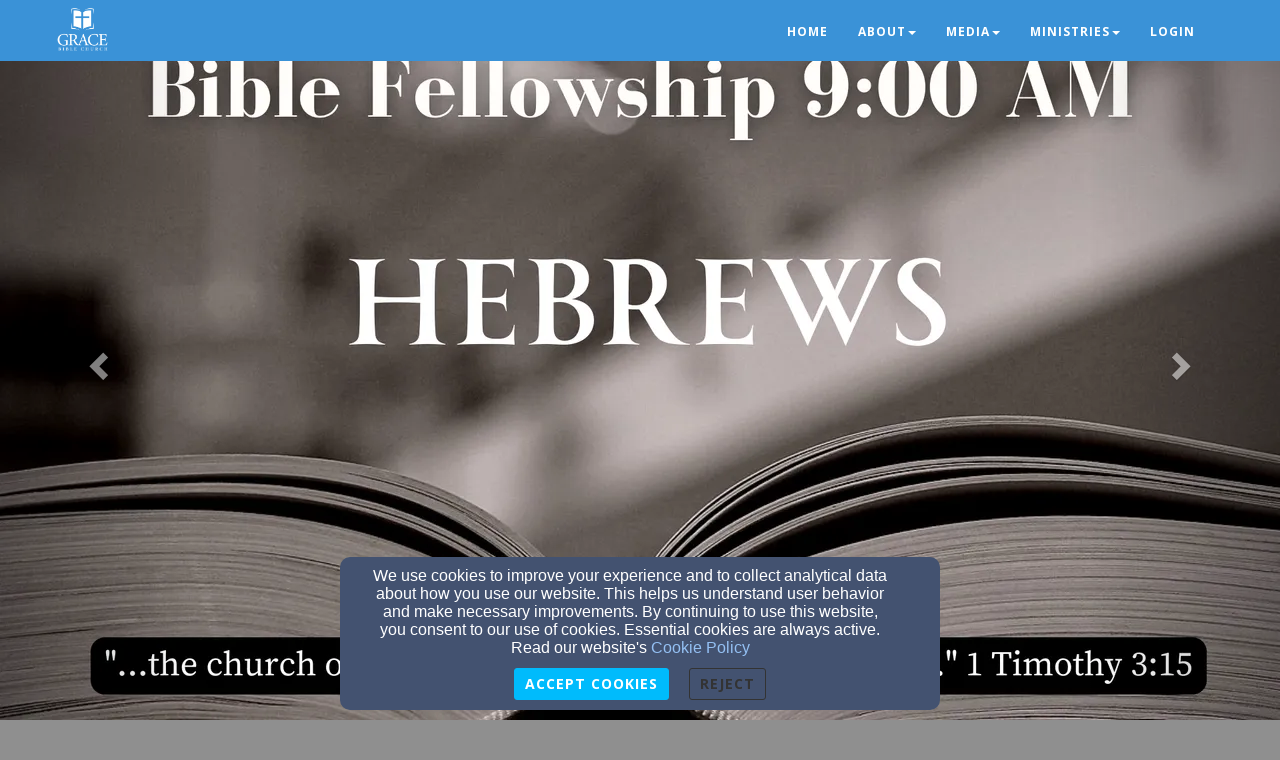

--- FILE ---
content_type: text/html; charset=utf-8
request_url: https://www.gbcnaples.com/
body_size: 33591
content:
<!DOCTYPE html>
<html lang="en" prefix="og: http://ogp.me/ns#">
<head>
    <script>
      document.domain = "gbcnaples.com";
    </script>

    <!-- Basic Page Needs
    ================================================== -->
    <meta charset="utf-8">
    <meta http-equiv="Content-Type" content="text/html; charset=utf-8"/>
    <!--[if IE]>
    <meta http-equiv="x-ua-compatible" content="IE=9"/><![endif]-->
    <meta name="viewport" content="width=device-width, initial-scale=1">
    <meta name="csrf-token" content="PUABtPloCYnNnlJISz3dFDzD2m47HEp9jvqfUoJW" />
            <title>Home Page - Grace Bible Church Naples</title>
        <meta name="title" content="Home Page - Grace Bible Church Naples"/>
    
        <!-- Open Graph and other Meta Tags
    ================================================== -->
                        
    
    <meta name="fragment" content="!">

    <script>
      window.parent.postMessage({
        type: 'fw-site-message',
        siteId: 'af1a69d8-e795-11e8-b6f6-0614187498c1',
        redirect: window.location.pathname + window.location.search + window.location.hash
      }, "*");
    </script>

            <script src="https://www.googletagmanager.com/gtag/js?id=G-PEGNFZHTXC"></script>
        <script>
          var gAnalyticsInterval = setInterval(function() {
            if (cookiesAllowed()) {
              window.dataLayer = window.dataLayer || [];
              function gtag(){dataLayer.push(arguments);}
              gtag('js', new Date());
              gtag('config', 'G-PEGNFZHTXC');
              clearInterval(gAnalyticsInterval);
            }
          }, 100);
        </script>
            <meta charset="utf-8">
    <meta http-equiv="X-UA-Compatible" content="IE=edge">
    <meta name="viewport" content="width=device-width, initial-scale=1">
    <meta name="HandheldFriendly" content="true" />

    
    <script>
        window.prerenderReady = false;
    </script>
    <link rel="preconnect" href="//fw2.s3-us-west-2.amazonaws.com">
    <link rel="preconnect" href="//fonts.gstatic.com/">
    <link rel="preconnect" href="//fonts.googleapis.com/">
    <link rel="preconnect" href="//cdnjs.cloudflare.com">
    <script>
      if (!window.Intl) { document.write('<script src="https://cdnjs.cloudflare.com/polyfill/v3/polyfill.min.js?version=4.8.0&features=Intl.DateTimeFormat%2CIntl.DisplayNames%2CIntl.ListFormat%2CIntl.Locale%2CIntl.NumberFormat%2CIntl.PluralRules%2CIntl.RelativeTimeFormat%2CIntl.getCanonicalLocales"><\/script>'); }
    </script>
                <link rel="preload" href="/dist/js/public.d9e0b9fd3bd7ce134725.css" as="style" onload="this.onload=null;this.rel='stylesheet'">
                <script rel="prefetch" src="/dist/js/public.734afa24b06af300f026.js"></script>
        <link href="/dist/js/icon-styles.1a173e55f2e2e7268e71.css" onload="this.onload=null;this.rel='stylesheet';" rel="preload" as="style" />
    
    <script src="https://ajax.googleapis.com/ajax/libs/webfont/1/webfont.js" async defer></script>

    <script>
      (function(){
        var myCSS = document.createElement( "link" );
        myCSS.rel = "stylesheet";
        myCSS.href = "https://cdnjs.cloudflare.com/ajax/libs/animate.css/4.0.0/animate.compat.css";
        document.head.insertBefore( myCSS, document.head.childNodes[ document.head.childNodes.length - 1 ].nextSibling );
      }())
    </script>
        <link href="/customers/af09cd58-e795-11e8-9d98-0614187498c1/websites/af1a69d8-e795-11e8-b6f6-0614187498c1/templates/1/css/theme.css?_t=1691077954" rel="preload" onload="this.onload=null;this.rel=&#039;stylesheet&#039;" as="style" type="text/css" />

        <link type="application/rss+xml" rel="alternate" title="Sermons" href="https://www.gbcnaples.com/feeds/media-libraries/c3d91578-f7f2-11e8-b83e-0614187498c1" />
    </head>

<body class=" ">
<a href="#group-mount" style="display: none;" tabindex="0">Jump directly to main content</a>


<!-- Facebook App -->
<!-- Fixed navbar -->
<div class="navbar navbar-fixed-top " role="navigation">
    <div class="container">
        <div class="navbar-header">
            <button type="button" class="navbar-toggle" data-toggle="collapse" data-target=".navbar-collapse">
                <span class="sr-only">Toggle navigation</span>
                <span class="icon-bar"></span>
                <span class="icon-bar"></span>
                <span class="icon-bar"></span>
            </button>
            <div id="siteLogo">
    <div id="logoContainer">
        <span class="navbar-brand page-scroll" style="min-height: 60px" data-fw-model="SiteLogo" data-id="af1a7a40-e795-11e8-9599-0614187498c1">
            <div class="siteLogoMount" style="height: 100%; display: inline-block;"></div>
        </span>
    </div>
    <div id="noLogoContainer" style="display: none">
        <a class="navbar-brand page-scroll"  data-fw-model="SiteLogo" data-id="af1a7a40-e795-11e8-9599-0614187498c1">
            <div style="height: 50px; width: 50px; border: 2px solid rgba(255,255,255,.4);"></div>
        </a>
    </div>
</div>

        </div>
        <div class="collapse navbar-collapse dropdown navbar-right"  data-fw-model="Menu" data-id="afb0ad9e-e795-11e8-be5f-0614187498c1" id="primary-menu">
    <ul class="nav navbar-nav">
        <li fw-each-item="menu.getItems < :items | call" class="dropdown dropdown-toggle">
            <a fw-on-enter-key-press="item.enterPressed" fw-on-click="item.clicked" fw-href="item.getLink < :details :children | call" fw-html="item.getText < :details :children | call" fw-target="item.getTarget < :details | call" fw-class="item.getClasses < :details | call" fw-menu-item-options="item" role="button" aria-haspopup="true" fw-label="item.getText < :details :children | call" aria-expanded="false" ></a>
            <ul fw-if="item:children | lgt 0" class="dropdown-menu sub-menu">
                <li fw-each-sub="item.getChildren < :children | call">
                    <a fw-on-enter-key-press="sub.enterPressed" fw-on-click="sub.clicked" fw-href="sub.getLink < :details | call" fw-html="sub.getText < :details :children | call" fw-target="sub.getTarget < :details | call" fw-class="item.getClasses < :details | call" fw-label="item.getText < :details :children | call"></a>
                </li>
            </ul>
        </li>
    </ul><!--/.navbar-right -->
</div><!--/.nav-collapse -->

    </div><!--/.container -->
</div>

    <div id="group-mount"></div>


<footer>
    <div class="container">
        <div id="siteFooterContentContainer"></div>
        
        
        <div class="col-md-12" id="contactInfo">
                        <i class="fa fa-envelope"></i><a href="mailto:info@gbcn.org" target="_top">info@gbcn.org</a>
            <br/>
                                    <i class="fa fa-phone"></i><a href="tel:(239) 513-0044">(239) 513-0044</a>
                                </div>
        <div class="col-md-12" id="social-links">
                            <a target="_blank" href="https://www.facebook.com/GBCNaples/" aria-label="Facebook Link"><i class="fa fa-facebook-square" aria-hidden="true"></i></a>
                                                                <a target="_blank" href="http://www.youtube.com/@GBCNaples" aria-label="YouTube Link"><i
                            class="fa fa-youtube-square" aria-hidden="true"></i></a>
                                                                                    
        </div>
        <div class="col-md-12">
                    </div>
        <div class="col-md-12" id="address">
                            <div class="address-bar">Street Address: 1055 Pine Ridge Rd., Naples, FL 34108 | Postal Address: PO Box 9339, Naples, FL 34101</div>
                    </div>
        <div class="col-md-12" id="adminLogin" style="display: none">
            <a id="adminLoginLink" href="/login" aria-label="Admin Login Link">Admin Login</a>
            <a id="adminEditLink" href="#" aria-label="Page Edit Link">Edit</a>
        </div>
        <div class="col-md-12" id="copyright" style="display: block">
            <p>&copy; 2026 Grace Bible Church Naples</p>
        </div>
        <div class="col-md-12" id="websitesByFinalweb">
            <span style="display: inline"><a href="https://www.finalweb.com?ref=fw2Footer" target="_blank">Church Websites by Finalweb 2.0</a></span>         </div>
    </div>
</footer>
<!-- HTML5 Shim and Respond.js IE8 support of HTML5 elements and media queries -->
<!-- WARNING: Respond.js doesn't work if you view the page via file:// -->
<!--[if lt IE 9]>
<script src="https://oss.maxcdn.com/libs/html5shiv/3.7.0/html5shiv.js"></script>
<script src="https://oss.maxcdn.com/libs/respond.js/1.4.2/respond.min.js"></script>
<![endif]-->
<script type="text/javascript">
      function flatten(array, mutable) {
        var toString = Object.prototype.toString;
        var arrayTypeStr = '[object Array]';

        var result = [];
        var nodes = (mutable && array) || array.slice();
        var node;

        if (!array.length) {
          return result;
        }

        node = nodes.pop();

        do {
          if (toString.call(node) === arrayTypeStr) {
            nodes.push.apply(nodes, node);
          } else {
            result.push(node);
          }
        } while (nodes.length && (node = nodes.pop()) !== undefined);

        result.reverse(); // we reverse result to restore the original order
        return result;
      }
      window.Page = FW.Models.Page.findOrCreate({"id":"7cb94684-e29d-11f0-9b54-0614187498c1","uuid":"af187344-e795-11e8-8348-0614187498c1","site_id":"af1a69d8-e795-11e8-b6f6-0614187498c1","cpage_id":null,"content_definition_id":null,"user_account_required":false,"page_specific_permissions_required":0,"title":"Home Page","slug":"home-page","redirect_to":null,"latest":1,"editing_started":true,"publish_start_time":null,"publish_end_time":null,"published_at":"2026-01-06 15:55:26","created_at":"2025-12-26T20:57:27.000000Z","updated_at":"2026-01-06T15:55:26.000000Z","deleted_at":null,"properties":{"slug":"home-pag","title":"HomePage","meta_keywords":null},"groups":[{"id":"7cbb07da-e29d-11f0-8027-0614187498c1","page_id":"7cb94684-e29d-11f0-9b54-0614187498c1","content_definition_id":null,"cpage_column_id":null,"cpage_comp_id":null,"properties":{"background_type":"color","apparent_size":{"height":300,"width":1181},"aspect_ratio":{"width":1,"height":0}},"page_group_layout_id":2,"order_id":2,"created_at":"2025-12-26T20:57:27.000000Z","updated_at":"2025-12-26T20:57:28.000000Z","site_id":null,"layout_settings":{"id":2967613,"page_group_id":"7cbb07da-e29d-11f0-8027-0614187498c1","template_id":1,"page_group_layout_id":2,"settings":{"background_css":"rgba(0, 0, 0, 0.25)","min_height":20},"created_at":"2025-12-26T20:57:28.000000Z","updated_at":"2025-12-26T20:57:28.000000Z"},"layout":{"id":2,"title":"No Wrapper","description":"Useful if you want full-width videos or images.","path":"no-wrapper","icon":"no-wrapper-group.svg","default":1,"properties":{"background_type":{"default":"color"}},"settings":{"background_css":"rgba(0, 0, 0, 0.25)"},"created_at":null,"updated_at":null},"sections":[{"id":"7cbce8ac-e29d-11f0-a84c-0614187498c1","page_group_id":"7cbb07da-e29d-11f0-8027-0614187498c1","relatable_id":"93168584-ab46-11ea-87bf-0614187498c1","cpage_comp_id":null,"order_id":null,"properties":{"col_width":12,"options":{"tiles_per_row":3,"tile_height":300,"backgroundSize":"cover"},"tiles":[{"background_file_id":"4c0eb518-5f50-11ea-9fb9-0614187498c1","background":"rgba(0, 0, 0, 0.3)","content":"<p><span style=\"font-family: Lato, sans-serif;\">Do You Know Christ?<\/span><\/p>","href":"\/page\/1475d9f4-f7f2-11e8-8d78-0614187498c1","target":"_self","id":2,"order_id":2},{"background_file_id":"f80c05a8-04c6-11ea-a9b6-0614187498c1","background":"rgba(0, 0, 0, 0.3)","content":"<p><span style=\"font-size: 24px;\">Sermons<\/span><\/p>","href":"\/page\/af39aadc-e795-11e8-aa63-0614187498c1","target":"_self","id":1,"order_id":3},{"background_file_id":"d4d4acaa-e796-11e8-93fc-0614187498c1","background":"rgba(0, 0, 0, 0.3)","content":"<p>Live Stream<\/p>","href":"https:\/\/www.youtube.com\/@GBCNaples\/live","target":"_self","id":4,"order_id":5}],"grid_layouts":{"lg":{"w":12,"h":10,"x":0,"y":0,"i":"section-8b5e27dc-fe95-11ef-a769-0614187498c1","minW":1,"minH":1,"moved":false,"static":false},"sm":{"w":6,"h":40,"x":0,"y":0,"i":"section-e9197646-e7ae-11e9-a2f0-0614187498c1","minW":1,"minH":1,"moved":false,"static":false},"xs":{"w":2,"h":30,"x":0,"y":0,"i":"section-af7d9e9a-e795-11e8-b3f2-0614187498c1","minW":1,"minH":1,"moved":false,"static":false}},"fonts":["Lato"]},"page_section_type_id":22,"page_section_layout_id":24,"created_at":"2025-12-26T20:57:27.000000Z","updated_at":"2025-12-26T20:57:28.000000Z","layout":{"id":24,"page_section_type_id":22,"title":"Standard","description":"The standard layout.","path":"standard","icon":null,"available":1,"default":1,"properties":{"text-shadow":{"type":"TextShadow","display_on_add":false,"display_on_edit":true,"default":{"h_shadow":0,"v_shadow":0,"blur_radius":0,"shadow_css":"0 0 0 #000","color":"#000"}},"padding":{"type":"Padding","default":"0","display_on_add":false,"display_on_edit":true},"animations":{"type":"Animations","display_on_add":false,"display_on_edit":true,"default":[{"trigger":"hover","title":"On Hover","types":[{"name":"Hover Animation","id":"hover","type":""}],"speed":"","delay":"delay-0s","targets":[{"name":"Whole Tile","value":"whole"},{"name":"Overlay and Text","value":"overlay"},{"name":"Text","value":"text"}],"target":"text"},{"trigger":"load","title":"On Element Loaded","types":[{"name":"Load Animation","id":"load","type":""}],"speed":"","delay":"delay-1s","targets":[{"name":"Whole Tile","value":"whole"},{"name":"Overlay and Text","value":"overlay"},{"name":"Text","value":"text"}],"target":"text"},{"trigger":"scroll","title":"On Scroll","types":[{"name":"Scroll Animation","id":"scroll","type":""}],"speed":"","delay":"delay-0s","targets":[{"name":"Whole Tile","value":"whole"},{"name":"Overlay and Text","value":"overlay"},{"name":"Text","value":"text"}],"target":"text"}]}},"property_rules":{"rules":[],"messages":[]},"created_at":null,"updated_at":null},"layout_settings":{"id":3932085,"page_section_id":"7cbce8ac-e29d-11f0-a84c-0614187498c1","template_id":1,"page_section_layout_id":24,"properties":[],"created_at":"2025-12-26T20:57:27.000000Z","updated_at":"2025-12-26T20:57:27.000000Z"},"section_layout_settings":[{"id":3932085,"page_section_id":"7cbce8ac-e29d-11f0-a84c-0614187498c1","template_id":1,"page_section_layout_id":24,"properties":[],"created_at":"2025-12-26T20:57:27.000000Z","updated_at":"2025-12-26T20:57:27.000000Z"},{"id":3932086,"page_section_id":"7cbce8ac-e29d-11f0-a84c-0614187498c1","template_id":2,"page_section_layout_id":24,"properties":null,"created_at":"2025-12-26T20:57:27.000000Z","updated_at":"2025-12-26T20:57:27.000000Z"},{"id":3932087,"page_section_id":"7cbce8ac-e29d-11f0-a84c-0614187498c1","template_id":3,"page_section_layout_id":24,"properties":null,"created_at":"2025-12-26T20:57:27.000000Z","updated_at":"2025-12-26T20:57:27.000000Z"},{"id":3932088,"page_section_id":"7cbce8ac-e29d-11f0-a84c-0614187498c1","template_id":4,"page_section_layout_id":24,"properties":null,"created_at":"2025-12-26T20:57:27.000000Z","updated_at":"2025-12-26T20:57:27.000000Z"},{"id":3932089,"page_section_id":"7cbce8ac-e29d-11f0-a84c-0614187498c1","template_id":5,"page_section_layout_id":24,"properties":null,"created_at":"2025-12-26T20:57:27.000000Z","updated_at":"2025-12-26T20:57:27.000000Z"},{"id":3932090,"page_section_id":"7cbce8ac-e29d-11f0-a84c-0614187498c1","template_id":6,"page_section_layout_id":24,"properties":{"animations":[{"trigger":"hover","title":"On Hover","types":[{"name":"Hover Animation","id":"hover","type":null,"value":"fadeIn"}],"speed":null,"delay":"delay-0s","targets":[{"name":"Whole Tile","value":"whole"},{"name":"Overlay and Text","value":"overlay"},{"name":"Text","value":"text"}],"target":"overlay"},{"trigger":"load","title":"On Element Loaded","types":[{"name":"Load Animation","id":"load","type":null}],"speed":null,"delay":"delay-1s","targets":[{"name":"Whole Tile","value":"whole"},{"name":"Overlay and Text","value":"overlay"},{"name":"Text","value":"text"}],"target":"text"}]},"created_at":"2025-12-26T20:57:27.000000Z","updated_at":"2025-12-26T20:57:27.000000Z"}],"section_type":{"id":22,"title":"Tiles","description":"Display a grid of tiles","path":"tiles","order_id":19,"inline_editable":1,"icon":"tiles.svg","available":1,"reseller_section":0,"properties":{"col_width":{"name":"Section Column Width","default":12},"options":{"default":{"tiles_per_row":3,"tile_height":300},"name":"Display Options","display_on_edit":true,"display_on_add":false,"display_on_definition":false,"type":"TileSection"},"tiles":{"name":"Tiles","type":"TileSectionTiles","default":[{"background_file_id":null,"background":"rgba(0, 0, 0, 0.5)","content":"<p>Sample Tile<\/p>","href":"","target":"_self"},{"background_file_id":null,"background":"rgba(0, 0, 0, 0.5)","content":"<p>Sample Tile<\/p>","href":"","target":"_self"},{"background_file_id":null,"background":"rgba(0, 0, 0, 0.5)","content":"<p>Sample Tile<\/p>","href":"","target":"_self"}],"display_on_add":false,"display_on_edit":true}},"package_types":["better","best"],"property_rules":{"rules":[],"messages":[]},"created_at":null,"updated_at":null}}]},{"id":"7cdc901c-e29d-11f0-bfaa-0614187498c1","page_id":"7cb94684-e29d-11f0-9b54-0614187498c1","content_definition_id":null,"cpage_column_id":null,"cpage_comp_id":null,"properties":{"background_type":"image","custom_breakpoints":{"sm":true},"background_file_id":"c6aef442-04c7-11ea-81dc-0614187498c1","apparent_size":{"height":660,"width":970},"aspect_ratio":{"width":1,"height":0}},"page_group_layout_id":1,"order_id":5,"created_at":"2025-12-26T20:57:28.000000Z","updated_at":"2025-12-26T20:57:28.000000Z","site_id":null,"layout_settings":{"id":2967619,"page_group_id":"7cdc901c-e29d-11f0-bfaa-0614187498c1","template_id":1,"page_group_layout_id":1,"settings":{"background_css":"#FFF","background_opacity":0.15,"font_color":"#ffffff"},"created_at":"2025-12-26T20:57:28.000000Z","updated_at":"2025-12-26T20:57:28.000000Z"},"layout":{"id":1,"title":"Standard","description":"The standard layout for groups on your site (recommended).","path":"standard","icon":"standard-group.svg","default":1,"properties":{"background_type":{"default":"color"}},"settings":{"background_css":"#FFF"},"created_at":null,"updated_at":null},"sections":[{"id":"7cddcc34-e29d-11f0-a489-0614187498c1","page_group_id":"7cdc901c-e29d-11f0-bfaa-0614187498c1","relatable_id":"933b3258-ab46-11ea-88f4-0614187498c1","cpage_comp_id":null,"order_id":null,"properties":{"col_width":12,"content":"<p><br><\/p><p><span style=\"font-size: 18px;\">Grace Bible Church<br>1055 Pine Ridge Rd.<br>Naples, FL 34108<\/span><\/p>","grid_layouts":{"lg":{"w":5,"h":4,"x":7,"y":3,"i":"section-a6081804-04c7-11ea-b313-0614187498c1","minW":1,"minH":1,"moved":false,"static":false},"sm":{"i":"section-af971c8a-e795-11e8-8616-0614187498c1","x":0,"y":4,"w":6,"h":3,"minH":1,"minW":1},"xs":{"i":"section-af971c8a-e795-11e8-8616-0614187498c1","x":0,"y":1,"w":2,"h":3,"minH":1,"minW":1}}},"page_section_type_id":2,"page_section_layout_id":4,"created_at":"2025-12-26T20:57:28.000000Z","updated_at":"2025-12-26T20:57:28.000000Z","layout":{"id":4,"page_section_type_id":2,"title":"Standard","description":"The standard layout.","path":"standard","icon":null,"available":1,"default":1,"properties":{"background":{"type":"Background","display_on_add":false,"display_on_edit":true,"default":{"background_color":"#fff","background_opacity":"0","background_css":"none","gradient":false,"gradient_direction":"to right","background_color2":"#fff","texture":null,"background_type":"color","background_file_id":null}},"padding":{"type":"Padding","default":"0","display_on_add":false,"display_on_edit":true},"text-shadow":{"type":"TextShadow","display_on_add":false,"display_on_edit":true,"default":{"h_shadow":0,"v_shadow":0,"blur_radius":0,"color":"#000"}},"animations":{"type":"Animations","display_on_add":false,"display_on_edit":true,"default":[{"trigger":"load","title":"On Element Loaded","types":[{"name":"Load Animation","id":"load","value":""}],"speed":"default","delay":"delay-1s"},{"trigger":"hover","title":"On Element Hovered","types":[{"name":"Hover Animation","id":"hover","value":""}],"speed":"default","delay":"delay-0s"},{"trigger":"scroll","title":"On Element Scrolled into View","types":[{"name":"Scroll Animation","id":"scroll","value":""}],"speed":"default","delay":"delay-0s"}]}},"property_rules":{"rules":[],"messages":[]},"created_at":null,"updated_at":null},"layout_settings":{"id":3932091,"page_section_id":"7cddcc34-e29d-11f0-a489-0614187498c1","template_id":1,"page_section_layout_id":4,"properties":{"text-shadow":{"h_shadow":0,"v_shadow":1,"blur_radius":1,"color":"#000","shadow_css":"0px 1px 1px #000"}},"created_at":"2025-12-26T20:57:28.000000Z","updated_at":"2025-12-26T20:57:28.000000Z"},"section_layout_settings":[{"id":3932091,"page_section_id":"7cddcc34-e29d-11f0-a489-0614187498c1","template_id":1,"page_section_layout_id":4,"properties":{"text-shadow":{"h_shadow":0,"v_shadow":1,"blur_radius":1,"color":"#000","shadow_css":"0px 1px 1px #000"}},"created_at":"2025-12-26T20:57:28.000000Z","updated_at":"2025-12-26T20:57:28.000000Z"},{"id":3932092,"page_section_id":"7cddcc34-e29d-11f0-a489-0614187498c1","template_id":2,"page_section_layout_id":4,"properties":null,"created_at":"2025-12-26T20:57:28.000000Z","updated_at":"2025-12-26T20:57:28.000000Z"},{"id":3932093,"page_section_id":"7cddcc34-e29d-11f0-a489-0614187498c1","template_id":3,"page_section_layout_id":4,"properties":null,"created_at":"2025-12-26T20:57:28.000000Z","updated_at":"2025-12-26T20:57:28.000000Z"},{"id":3932094,"page_section_id":"7cddcc34-e29d-11f0-a489-0614187498c1","template_id":4,"page_section_layout_id":4,"properties":null,"created_at":"2025-12-26T20:57:28.000000Z","updated_at":"2025-12-26T20:57:28.000000Z"},{"id":3932095,"page_section_id":"7cddcc34-e29d-11f0-a489-0614187498c1","template_id":5,"page_section_layout_id":4,"properties":null,"created_at":"2025-12-26T20:57:28.000000Z","updated_at":"2025-12-26T20:57:28.000000Z"},{"id":3932096,"page_section_id":"7cddcc34-e29d-11f0-a489-0614187498c1","template_id":6,"page_section_layout_id":4,"properties":null,"created_at":"2025-12-26T20:57:28.000000Z","updated_at":"2025-12-26T20:57:28.000000Z"}],"section_type":{"id":2,"title":"Plain Text","description":"A simple text section. You can use this to add text and images to your page with a WYSIWYG","path":"plain-text","order_id":0,"inline_editable":1,"icon":"text-section.svg","available":1,"reseller_section":0,"properties":{"col_width":{"name":"Section Column Width","default":12},"content":{"name":"Section Content","default":"<p>This is a text section.<\/p><p>Click this text to modify it and replace it with your own.<\/p><p>You can change fonts, colors, add images, links, buttons, and more.<\/p><p>This is a text section.<\/p><p>Click this text to modify it and replace it with your own.<\/p><p>You can change fonts, colors, add images, links, buttons, and more.<\/p>","type":"wysiwyg"}},"package_types":["better","best"],"property_rules":{"rules":[],"messages":[]},"created_at":null,"updated_at":null}},{"id":"7cecdf6c-e29d-11f0-b802-0614187498c1","page_group_id":"7cdc901c-e29d-11f0-bfaa-0614187498c1","relatable_id":"93490f2c-ab46-11ea-b18d-0614187498c1","cpage_comp_id":null,"order_id":null,"properties":{"col_width":12,"map_style":[{"featureType":"all","elementType":"geometry","stylers":[{"color":"#ffffff"}]},{"featureType":"all","elementType":"labels.text.fill","stylers":[{"gamma":0.01},{"lightness":20}]},{"featureType":"all","elementType":"labels.text.stroke","stylers":[{"saturation":-31},{"lightness":-33},{"weight":2},{"gamma":0.8}]},{"featureType":"all","elementType":"labels.icon","stylers":[{"visibility":"off"}]},{"featureType":"administrative.locality","elementType":"labels.text.fill","stylers":[{"color":"#050505"}]},{"featureType":"administrative.locality","elementType":"labels.text.stroke","stylers":[{"color":"#fef3f3"},{"weight":3.01}]},{"featureType":"administrative.neighborhood","elementType":"labels.text.fill","stylers":[{"color":"#0a0a0a"},{"visibility":"off"}]},{"featureType":"administrative.neighborhood","elementType":"labels.text.stroke","stylers":[{"color":"#fffbfb"},{"weight":3.01},{"visibility":"off"}]},{"featureType":"landscape","elementType":"geometry","stylers":[{"lightness":30},{"saturation":30}]},{"featureType":"poi","elementType":"geometry","stylers":[{"saturation":20}]},{"featureType":"poi.attraction","elementType":"labels.icon","stylers":[{"visibility":"off"}]},{"featureType":"poi.park","elementType":"geometry","stylers":[{"lightness":20},{"saturation":-20}]},{"featureType":"road","elementType":"geometry","stylers":[{"lightness":10},{"saturation":-30}]},{"featureType":"road","elementType":"geometry.stroke","stylers":[{"saturation":25},{"lightness":25}]},{"featureType":"road.highway","elementType":"geometry.fill","stylers":[{"visibility":"on"},{"color":"#a1a1a1"}]},{"featureType":"road.highway","elementType":"geometry.stroke","stylers":[{"color":"#292929"}]},{"featureType":"road.highway","elementType":"labels.text.fill","stylers":[{"visibility":"on"},{"color":"#202020"}]},{"featureType":"road.highway","elementType":"labels.text.stroke","stylers":[{"visibility":"on"},{"color":"#ffffff"}]},{"featureType":"road.highway","elementType":"labels.icon","stylers":[{"visibility":"simplified"},{"hue":"#0006ff"},{"saturation":-100},{"lightness":13},{"gamma":0}]},{"featureType":"road.arterial","elementType":"geometry.fill","stylers":[{"visibility":"on"},{"color":"#686868"}]},{"featureType":"road.arterial","elementType":"geometry.stroke","stylers":[{"visibility":"off"},{"color":"#8d8d8d"}]},{"featureType":"road.arterial","elementType":"labels.text.fill","stylers":[{"visibility":"on"},{"color":"#353535"},{"lightness":6}]},{"featureType":"road.arterial","elementType":"labels.text.stroke","stylers":[{"visibility":"on"},{"color":"#ffffff"},{"weight":3.45}]},{"featureType":"road.local","elementType":"geometry.fill","stylers":[{"color":"#d0d0d0"}]},{"featureType":"road.local","elementType":"geometry.stroke","stylers":[{"lightness":2},{"visibility":"on"},{"color":"#999898"}]},{"featureType":"road.local","elementType":"labels.text.fill","stylers":[{"color":"#383838"}]},{"featureType":"road.local","elementType":"labels.text.stroke","stylers":[{"color":"#faf8f8"}]},{"featureType":"water","elementType":"all","stylers":[{"lightness":-20}]}],"grid_layouts":{"lg":{"w":5,"h":10,"x":7,"y":7,"i":"section-af9a3abe-e795-11e8-80b4-0614187498c1","minW":1,"minH":1,"moved":false,"static":false},"sm":{"i":"section-af9a3b9a-e795-11e8-b0c8-0614187498c1","x":0,"y":5,"w":6,"h":3,"minH":1,"minW":1},"xs":{"i":"section-af9a3b9a-e795-11e8-b0c8-0614187498c1","x":0,"y":11,"w":2,"h":3,"minH":1,"minW":1}},"map_props":{"type":"place","location":"1055 Pine Ridge Rd., Naples, FL 34108","destination":null,"zoom":15,"height":300,"style":-1}},"page_section_type_id":15,"page_section_layout_id":16,"created_at":"2025-12-26T20:57:28.000000Z","updated_at":"2025-12-26T20:57:28.000000Z","layout":{"id":16,"page_section_type_id":15,"title":"Standard","description":"Displays a Google Map.","path":"standard","icon":null,"available":1,"default":1,"properties":[],"property_rules":{"rules":[],"messages":[]},"created_at":null,"updated_at":null},"layout_settings":{"id":3932101,"page_section_id":"7cecdf6c-e29d-11f0-b802-0614187498c1","template_id":1,"page_section_layout_id":16,"properties":[],"created_at":"2025-12-26T20:57:28.000000Z","updated_at":"2025-12-26T20:57:28.000000Z"},"section_layout_settings":[{"id":3932097,"page_section_id":"7cecdf6c-e29d-11f0-b802-0614187498c1","template_id":3,"page_section_layout_id":16,"properties":[],"created_at":"2025-12-26T20:57:28.000000Z","updated_at":"2025-12-26T20:57:28.000000Z"},{"id":3932098,"page_section_id":"7cecdf6c-e29d-11f0-b802-0614187498c1","template_id":4,"page_section_layout_id":16,"properties":null,"created_at":"2025-12-26T20:57:28.000000Z","updated_at":"2025-12-26T20:57:28.000000Z"},{"id":3932099,"page_section_id":"7cecdf6c-e29d-11f0-b802-0614187498c1","template_id":5,"page_section_layout_id":16,"properties":[],"created_at":"2025-12-26T20:57:28.000000Z","updated_at":"2025-12-26T20:57:28.000000Z"},{"id":3932100,"page_section_id":"7cecdf6c-e29d-11f0-b802-0614187498c1","template_id":6,"page_section_layout_id":16,"properties":[],"created_at":"2025-12-26T20:57:28.000000Z","updated_at":"2025-12-26T20:57:28.000000Z"},{"id":3932101,"page_section_id":"7cecdf6c-e29d-11f0-b802-0614187498c1","template_id":1,"page_section_layout_id":16,"properties":[],"created_at":"2025-12-26T20:57:28.000000Z","updated_at":"2025-12-26T20:57:28.000000Z"}],"section_type":{"id":15,"title":"Map","description":"Load a Google Map to display directions and locations","path":"map","order_id":15,"inline_editable":0,"icon":"map.svg","available":1,"reseller_section":0,"properties":{"col_width":{"name":"Section Column Width","default":12},"map_props":{"default":{"type":"place","location":null,"destination":null,"zoom":15,"height":300,"style":-1},"name":"Map Properties","description":"The map that you would like to display in this section.","type":"Map","display_on_add":true,"display_on_edit":true,"display_on_definition":false}},"package_types":["better","best"],"property_rules":{"rules":{"map_props.location":"required"},"messages":{"required.map_props.location":"You must choose a location."}},"created_at":null,"updated_at":null}},{"id":"7cfadfea-e29d-11f0-9e0f-0614187498c1","page_group_id":"7cdc901c-e29d-11f0-bfaa-0614187498c1","relatable_id":"93526a4a-ab46-11ea-bbc3-0614187498c1","cpage_comp_id":null,"order_id":null,"properties":{"col_width":12,"title":"Where to Find Us","subtitle":"","grid_layouts":{"lg":{"w":12,"h":4,"x":0,"y":0,"i":"section-0ffe87b6-e796-11e8-bb75-0614187498c1","minW":1,"minH":1,"moved":false,"static":false},"sm":{"w":6,"h":4,"x":0,"y":10,"i":"section-f9cb8bb6-34ba-11e9-8afe-0614187498c1","minW":1,"minH":1,"moved":false,"static":false},"xs":{"i":"section-af9cb668-e795-11e8-9d22-0614187498c1","x":0,"y":11,"w":2,"h":3,"minH":1,"minW":1}}},"page_section_type_id":1,"page_section_layout_id":3,"created_at":"2025-12-26T20:57:28.000000Z","updated_at":"2025-12-26T20:57:28.000000Z","layout":{"id":3,"page_section_type_id":1,"title":"Standard","description":"The standard layout.","path":"standard","icon":null,"available":1,"default":1,"properties":{"text-shadow":{"type":"TextShadow","display_on_add":false,"display_on_edit":true,"default":{"h_shadow":0,"v_shadow":0,"blur_radius":0,"shadow_css":"0 0 0 #000","color":"#000"}},"animations":{"type":"Animations","display_on_add":false,"display_on_edit":true,"default":[{"trigger":"load","title":"On Element Loaded","types":[{"name":"Load Animation","id":"load","value":""}],"speed":"default","delay":"delay-1s"},{"trigger":"scroll","title":"On Element Scrolled into View","types":[{"name":"Scroll Animation","id":"scroll","value":""}],"speed":"default","delay":"delay-0s"}]}},"property_rules":{"rules":[],"messages":[]},"created_at":null,"updated_at":null},"layout_settings":{"id":3932102,"page_section_id":"7cfadfea-e29d-11f0-9e0f-0614187498c1","template_id":1,"page_section_layout_id":3,"properties":[],"created_at":"2025-12-26T20:57:28.000000Z","updated_at":"2025-12-26T20:57:28.000000Z"},"section_layout_settings":[{"id":3932102,"page_section_id":"7cfadfea-e29d-11f0-9e0f-0614187498c1","template_id":1,"page_section_layout_id":3,"properties":[],"created_at":"2025-12-26T20:57:28.000000Z","updated_at":"2025-12-26T20:57:28.000000Z"},{"id":3932103,"page_section_id":"7cfadfea-e29d-11f0-9e0f-0614187498c1","template_id":2,"page_section_layout_id":3,"properties":null,"created_at":"2025-12-26T20:57:28.000000Z","updated_at":"2025-12-26T20:57:28.000000Z"},{"id":3932104,"page_section_id":"7cfadfea-e29d-11f0-9e0f-0614187498c1","template_id":3,"page_section_layout_id":3,"properties":null,"created_at":"2025-12-26T20:57:28.000000Z","updated_at":"2025-12-26T20:57:28.000000Z"},{"id":3932105,"page_section_id":"7cfadfea-e29d-11f0-9e0f-0614187498c1","template_id":4,"page_section_layout_id":3,"properties":null,"created_at":"2025-12-26T20:57:28.000000Z","updated_at":"2025-12-26T20:57:28.000000Z"},{"id":3932106,"page_section_id":"7cfadfea-e29d-11f0-9e0f-0614187498c1","template_id":5,"page_section_layout_id":3,"properties":null,"created_at":"2025-12-26T20:57:28.000000Z","updated_at":"2025-12-26T20:57:28.000000Z"},{"id":3932107,"page_section_id":"7cfadfea-e29d-11f0-9e0f-0614187498c1","template_id":6,"page_section_layout_id":3,"properties":null,"created_at":"2025-12-26T20:57:28.000000Z","updated_at":"2025-12-26T20:57:28.000000Z"}],"section_type":{"id":1,"title":"Heading","description":"A simple text header. Useful for starting a new group on your page.","path":"heading","order_id":1,"inline_editable":1,"icon":"heading.svg","available":1,"reseller_section":0,"properties":{"col_width":{"default":12},"title":{"name":"Title","default":"My Sample Heading","type":"wysiwyg","inline_editable":true},"subtitle":{"name":"Subtitle","default":"With a Great Sample Subtitle","type":"wysiwyg","inline_editable":true}},"package_types":["better","best"],"property_rules":{"rules":[],"messages":[]},"created_at":null,"updated_at":null}},{"id":"7d0f515a-e29d-11f0-aa07-0614187498c1","page_group_id":"7cdc901c-e29d-11f0-bfaa-0614187498c1","relatable_id":"935d513a-ab46-11ea-9ba9-0614187498c1","cpage_comp_id":null,"order_id":null,"properties":{"col_width":12,"form_id":"af5224e0-e795-11e8-9223-0614187498c1","grid_layouts":{"lg":{"w":6,"h":16,"x":0,"y":4,"i":"section-d6dfeace-bf15-11eb-a8eb-0614187498c1","minW":1,"minH":1,"moved":false,"static":false},"sm":{"i":"section-afa0dfb8-e795-11e8-a3f5-0614187498c1","x":0,"y":7,"w":6,"h":3,"minH":1,"minW":1},"xs":{"i":"section-afa0dfb8-e795-11e8-a3f5-0614187498c1","x":0,"y":13,"w":2,"h":3,"minH":1,"minW":1}}},"page_section_type_id":18,"page_section_layout_id":19,"created_at":"2025-12-26T20:57:28.000000Z","updated_at":"2025-12-26T20:57:28.000000Z","layout":{"id":19,"page_section_type_id":18,"title":"Standard","description":"The standard layout.","path":"standard","icon":null,"available":1,"default":1,"properties":[],"property_rules":{"rules":[],"messages":[]},"created_at":null,"updated_at":null},"layout_settings":{"id":3932109,"page_section_id":"7d0f515a-e29d-11f0-aa07-0614187498c1","template_id":1,"page_section_layout_id":19,"properties":[],"created_at":"2025-12-26T20:57:28.000000Z","updated_at":"2025-12-26T20:57:28.000000Z"},"section_layout_settings":[{"id":3932108,"page_section_id":"7d0f515a-e29d-11f0-aa07-0614187498c1","template_id":6,"page_section_layout_id":19,"properties":[],"created_at":"2025-12-26T20:57:28.000000Z","updated_at":"2025-12-26T20:57:28.000000Z"},{"id":3932109,"page_section_id":"7d0f515a-e29d-11f0-aa07-0614187498c1","template_id":1,"page_section_layout_id":19,"properties":[],"created_at":"2025-12-26T20:57:28.000000Z","updated_at":"2025-12-26T20:57:28.000000Z"}],"section_type":{"id":18,"title":"Form","description":"Display a form for users to complete","path":"form","order_id":5,"inline_editable":0,"icon":"form.svg","available":1,"reseller_section":0,"properties":{"col_width":{"name":"Section Column Width","default":12},"form_id":{"name":"Form","default":null,"type":"FormSelector","display_on_add":true,"display_on_edit":true,"display_on_definition":true}},"package_types":["better","best"],"property_rules":{"rules":[],"messages":[]},"created_at":null,"updated_at":null}}]},{"id":"7d22134e-e29d-11f0-8d04-0614187498c1","page_id":"7cb94684-e29d-11f0-9b54-0614187498c1","content_definition_id":"afa98a50-e795-11e8-bf75-0614187498c1","cpage_column_id":null,"cpage_comp_id":null,"properties":{"background_type":"color","apparent_size":{"height":690,"width":970},"aspect_ratio":{"width":1,"height":0},"height":0},"page_group_layout_id":1,"order_id":4,"created_at":"2025-12-26T20:57:28.000000Z","updated_at":"2025-12-26T20:57:28.000000Z","site_id":null,"layout_settings":{"id":2967625,"page_group_id":"7d22134e-e29d-11f0-8d04-0614187498c1","template_id":1,"page_group_layout_id":1,"settings":{"background_css":"#FFF","background_color":"#9b9b9b","background_opacity":0.2},"created_at":"2025-12-26T20:57:28.000000Z","updated_at":"2025-12-26T20:57:28.000000Z"},"layout":{"id":1,"title":"Standard","description":"The standard layout for groups on your site (recommended).","path":"standard","icon":"standard-group.svg","default":1,"properties":{"background_type":{"default":"color"}},"settings":{"background_css":"#FFF"},"created_at":null,"updated_at":null},"sections":[{"id":"7d238f12-e29d-11f0-ab99-0614187498c1","page_group_id":"7d22134e-e29d-11f0-8d04-0614187498c1","relatable_id":"936e9e40-ab46-11ea-a01f-0614187498c1","cpage_comp_id":null,"order_id":null,"properties":{"media_library_id":"c3d91578-f7f2-11e8-b83e-0614187498c1","grid_layouts":{"lg":{"i":"section-efeca732-3075-11ed-87ed-0614187498c1","x":0,"y":1,"w":12,"h":19,"minH":1,"minW":1},"sm":{"w":6,"h":95,"x":0,"y":2,"i":"section-f9d8fb34-34ba-11e9-954d-0614187498c1","minW":1,"minH":1,"moved":false,"static":false},"xs":{"i":"section-afac483a-e795-11e8-914e-0614187498c1","x":0,"y":1,"w":2,"h":3,"minH":1,"minW":1}},"col_width":12,"show_thumbnails":true,"options":{"page_size":3},"hide_control_bar":false,"show_subtitle":false,"show_description":false,"open_in_new_tab":false,"contain_image":true,"hide_rss_button":false,"hide_dates":false,"hide_pagination":false,"enable_store":false,"hide_future_files":false,"hide_search_button":false,"hide_series_dropdown":false},"page_section_type_id":7,"page_section_layout_id":8,"created_at":"2025-12-26T20:57:28.000000Z","updated_at":"2025-12-26T20:57:28.000000Z","layout":{"id":8,"page_section_type_id":7,"title":"Block Layout","description":"Displays a list of media library files in block layout.","path":"block","icon":"media-library-block.svg","available":1,"default":1,"properties":{"use_custom_colors":{"type":"Checkbox","name":"Use Custom Colors","default":false,"display_on_add":false,"display_on_edit":true},"five_per_row":{"type":"Checkbox","name":"Smaller file blocks","default":false,"display_on_add":false,"display_on_edit":true},"title_color":{"type":"Color","name":"Title Color","default":"#337ab7","display_on_add":false,"display_on_edit":true},"date_color":{"type":"Color","name":"Date Color","default":"#333","display_on_add":false,"display_on_edit":true},"author_color":{"type":"Color","name":"Author Color","default":"#333","display_on_add":false,"display_on_edit":true},"background_color":{"type":"Color","name":"Background Color","default":"#7D7D7D","display_on_add":false,"display_on_edit":true},"background_opacity":{"type":"Slider","name":"Background Opacity","default":".25","display_on_add":false,"display_on_edit":true},"background_hover_color":{"type":"Color","name":"Background Hover Color","default":"#7D7D7D","display_on_add":false,"display_on_edit":true},"background_hover_opacity":{"type":"Slider","name":"Background Overlay Opacity","default":".35","display_on_add":false,"display_on_edit":true},"overlay_color":{"type":"Color","name":"Overlay Color","default":"#001AFF","display_on_add":false,"display_on_edit":true},"overlay_opacity":{"type":"Slider","name":"Overlay Opacity","default":".11","display_on_add":false,"display_on_edit":true}},"property_rules":{"rules":[],"messages":[]},"created_at":null,"updated_at":null},"layout_settings":{"id":3932110,"page_section_id":"7d238f12-e29d-11f0-ab99-0614187498c1","template_id":1,"page_section_layout_id":8,"properties":{"overlay_color":"#f4f5f8","overlay_opacity":0},"created_at":"2025-12-26T20:57:28.000000Z","updated_at":"2025-12-26T20:57:28.000000Z"},"section_layout_settings":[{"id":3932110,"page_section_id":"7d238f12-e29d-11f0-ab99-0614187498c1","template_id":1,"page_section_layout_id":8,"properties":{"overlay_color":"#f4f5f8","overlay_opacity":0},"created_at":"2025-12-26T20:57:28.000000Z","updated_at":"2025-12-26T20:57:28.000000Z"},{"id":3932111,"page_section_id":"7d238f12-e29d-11f0-ab99-0614187498c1","template_id":6,"page_section_layout_id":8,"properties":[],"created_at":"2025-12-26T20:57:28.000000Z","updated_at":"2025-12-26T20:57:28.000000Z"}],"section_type":{"id":7,"title":"Media Library","description":"Displays files or series from a media library.","path":"media-library","order_id":9,"inline_editable":0,"icon":"media-library.svg","available":1,"reseller_section":0,"properties":{"col_width":{"name":"Section Column Width","default":12},"media_library_id":{"name":"Media Library","default":null,"type":"MediaLibrarySelector","extraProps":{"showSites":true},"display_on_add":true,"display_on_edit":true,"display_on_definition":true},"show_thumbnails":{"name":"Show Thumbnails","default":true,"type":"Checkbox","display_on_add":false,"display_on_edit":true,"display_on_definition":false},"show_subtitle":{"name":"Show Subtitle","default":false,"type":"Checkbox","display_on_add":false,"display_on_edit":true,"display_on_definition":false},"show_description":{"name":"Show Description","default":false,"type":"Checkbox","display_on_add":false,"display_on_edit":true,"display_on_definition":false},"hide_dates":{"name":"Hide File Dates","default":false,"type":"Checkbox","display_on_add":false,"display_on_edit":true,"display_on_definition":false},"hide_future_files":{"name":"Hide Future Files","default":false,"type":"Checkbox","display_on_add":false,"display_on_edit":true,"display_on_definition":false},"hide_control_bar":{"name":"Hide Control Bar","default":false,"type":"Checkbox","display_on_add":false,"display_on_edit":true,"display_on_definition":false},"hide_pagination":{"name":"Hide Pagination","default":false,"type":"Checkbox","display_on_add":false,"display_on_edit":true,"display_on_definition":false},"hide_rss_button":{"name":"Hide RSS Button","default":false,"type":"Checkbox","display_on_add":false,"display_on_edit":true,"display_on_definition":false},"hide_search_button":{"name":"Hide Search Button","default":false,"type":"Checkbox","display_on_add":false,"display_on_edit":true,"display_on_definition":false},"hide_series_dropdown":{"name":"Hide Series Dropdown","default":false,"type":"Checkbox","display_on_add":false,"display_on_edit":true,"display_on_definition":false},"open_in_new_tab":{"name":"Open Files in New Tab","default":false,"type":"Checkbox","display_on_add":false,"display_on_edit":true,"display_on_definition":false},"contain_image":{"name":"Contain Images","default":false,"type":"Checkbox","display_on_add":false,"display_on_edit":true,"display_on_definition":false},"enable_store":{"name":"Enable Store","default":false,"type":"Checkbox","display_on_add":false,"display_on_edit":true,"display_on_definition":false},"options":{"name":"Other Options","default":{"page_size":15,"show_passage_search_field":false,"show_passage_as_subtitle":false,"default_category_id":null},"display_on_add":false,"display_on_edit":true,"display_on_definition":false,"type":"MediaLibraryOptions"}},"package_types":["better","best"],"property_rules":{"rules":{"media_library_id":"required"},"messages":{"required.media_library_id":"You must choose media library first."}},"created_at":null,"updated_at":null}},{"id":"7d289462-e29d-11f0-b253-0614187498c1","page_group_id":"7d22134e-e29d-11f0-8d04-0614187498c1","relatable_id":"54af546c-ae72-11eb-a9bb-0614187498c1","cpage_comp_id":null,"order_id":null,"properties":{"grid_layouts":{"lg":{"i":"section-b5f27ce2-ae70-11eb-9a2a-0614187498c1","x":0,"y":0,"w":12,"h":5,"minH":1,"minW":1},"sm":{"w":6,"h":4,"x":0,"y":0,"i":"section-f9d62594-34ba-11e9-9830-0614187498c1","minW":1,"minH":1,"moved":false,"static":false},"xs":{"i":"section-afaa3842-e795-11e8-bb92-0614187498c1","x":0,"y":0,"w":2,"h":3,"minH":1,"minW":1}},"col_width":12,"title":"Recent Sermons","subtitle":""},"page_section_type_id":1,"page_section_layout_id":3,"created_at":"2025-12-26T20:57:28.000000Z","updated_at":"2025-12-26T20:57:28.000000Z","layout":{"id":3,"page_section_type_id":1,"title":"Standard","description":"The standard layout.","path":"standard","icon":null,"available":1,"default":1,"properties":{"text-shadow":{"type":"TextShadow","display_on_add":false,"display_on_edit":true,"default":{"h_shadow":0,"v_shadow":0,"blur_radius":0,"shadow_css":"0 0 0 #000","color":"#000"}},"animations":{"type":"Animations","display_on_add":false,"display_on_edit":true,"default":[{"trigger":"load","title":"On Element Loaded","types":[{"name":"Load Animation","id":"load","value":""}],"speed":"default","delay":"delay-1s"},{"trigger":"scroll","title":"On Element Scrolled into View","types":[{"name":"Scroll Animation","id":"scroll","value":""}],"speed":"default","delay":"delay-0s"}]}},"property_rules":{"rules":[],"messages":[]},"created_at":null,"updated_at":null},"layout_settings":{"id":3932112,"page_section_id":"7d289462-e29d-11f0-b253-0614187498c1","template_id":1,"page_section_layout_id":3,"properties":{"text-shadow":{"h_shadow":0,"v_shadow":0,"blur_radius":0,"shadow_css":"none","color":"#000","shadow_enabled":false}},"created_at":"2025-12-26T20:57:28.000000Z","updated_at":"2025-12-26T20:57:28.000000Z"},"section_layout_settings":[{"id":3932112,"page_section_id":"7d289462-e29d-11f0-b253-0614187498c1","template_id":1,"page_section_layout_id":3,"properties":{"text-shadow":{"h_shadow":0,"v_shadow":0,"blur_radius":0,"shadow_css":"none","color":"#000","shadow_enabled":false}},"created_at":"2025-12-26T20:57:28.000000Z","updated_at":"2025-12-26T20:57:28.000000Z"}],"section_type":{"id":1,"title":"Heading","description":"A simple text header. Useful for starting a new group on your page.","path":"heading","order_id":1,"inline_editable":1,"icon":"heading.svg","available":1,"reseller_section":0,"properties":{"col_width":{"default":12},"title":{"name":"Title","default":"My Sample Heading","type":"wysiwyg","inline_editable":true},"subtitle":{"name":"Subtitle","default":"With a Great Sample Subtitle","type":"wysiwyg","inline_editable":true}},"package_types":["better","best"],"property_rules":{"rules":[],"messages":[]},"created_at":null,"updated_at":null}}]},{"id":"7d2efb86-e29d-11f0-8b44-0614187498c1","page_id":"7cb94684-e29d-11f0-9b54-0614187498c1","content_definition_id":"4ed63edc-5c52-11e7-996a-f40f243741e9","cpage_column_id":null,"cpage_comp_id":null,"properties":{"background_type":"color","background_file_id":null,"apparent_size":{"height":660,"width":1211},"aspect_ratio":{"width":1,"height":0}},"page_group_layout_id":2,"order_id":0,"created_at":"2025-12-26T20:57:28.000000Z","updated_at":"2026-01-06T15:55:23.000000Z","site_id":null,"layout_settings":{"id":2967627,"page_group_id":"7d2efb86-e29d-11f0-8b44-0614187498c1","template_id":1,"page_group_layout_id":2,"settings":{"background_color":"#030e1a","background_opacity":1,"background_css":"#000","full_height":false,"gradient":false},"created_at":"2025-12-26T20:57:28.000000Z","updated_at":"2025-12-26T20:57:28.000000Z"},"layout":{"id":2,"title":"No Wrapper","description":"Useful if you want full-width videos or images.","path":"no-wrapper","icon":"no-wrapper-group.svg","default":1,"properties":{"background_type":{"default":"color"}},"settings":{"background_css":"rgba(0, 0, 0, 0.25)"},"created_at":null,"updated_at":null},"sections":[{"id":"7d3056b6-e29d-11f0-96ee-0614187498c1","page_group_id":"7d2efb86-e29d-11f0-8b44-0614187498c1","relatable_id":"8fe0fb24-ab46-11ea-ab6a-0614187498c1","cpage_comp_id":null,"order_id":null,"properties":{"col_width":12,"height":600,"contain":true,"constrain":false,"lock_aspect_ratio":false,"parallax":false,"interval":10,"slides":[{"background_file_id":"d57a9800-2d7c-11ee-8228-41d2d8225536","background":"rgba(0, 0, 0, 0)","content":"&nbsp;","href":"","target":"_self","id":1,"order_id":1,"hide_slide":true},{"background_file_id":"8458e560-779b-11f0-affd-21da3b9ebdd8","background":"rgba(0, 0, 0, 0)","content":"","href":"","target":"_self","id":2,"order_id":2,"hide_slide":false},{"background_file_id":"776799d0-0f1a-11f0-8518-ed5c0b28ff30","background":"rgba(0, 0, 0, 0)","content":"","href":"","target":"_self","id":3,"order_id":3,"hide_slide":false},{"background_file_id":"d74ab160-8d97-11f0-93f3-2f731d71aa1c","background":"rgba(0, 0, 0, 0)","content":"","href":"","target":"_self","id":4,"order_id":4,"hide_slide":true},{"background_file_id":"0141f2d0-8d98-11f0-93f3-2f731d71aa1c","background":"rgba(0, 0, 0, 0.15)","content":"","href":"","target":"_self","id":5,"order_id":5,"hide_slide":false},{"background_file_id":"49ebff90-9b8a-11ef-9703-9d0c0065c64b","background":"rgba(0, 0, 0, 0)","content":"","href":"","target":"_self","id":6,"order_id":6,"hide_slide":false},{"background_file_id":"c5dcb300-9964-11f0-b862-e1418eb67c01","background":"rgba(0, 0, 0, 0)","content":"","href":"","target":"_self","id":7,"order_id":7,"hide_slide":false},{"background_file_id":"260ea1e0-9b8a-11ef-9703-9d0c0065c64b","background":"rgba(0, 0, 0, 0)","content":"","href":"","target":"_self","id":8,"order_id":8,"hide_slide":false},{"background_file_id":"fd4b02b0-93c4-11f0-b642-258e37d9bf1c","background":"rgba(0, 0, 0, 0)","content":"","href":"","target":"_self","id":9,"order_id":9,"hide_slide":false},{"background_file_id":"994b0df0-8be1-11ef-af94-51ddc990306e","background":"rgba(0, 0, 0, 0)","content":"","href":"","target":"_self","id":10,"order_id":10,"hide_slide":false}],"grid_layouts":{"lg":{"w":12,"h":26,"x":0,"y":0,"i":"section-7d3056b6-e29d-11f0-96ee-0614187498c1","minW":1,"minH":1,"moved":false,"static":false},"sm":{"w":6,"h":20,"x":0,"y":0,"i":"section-3736b654-082a-11ea-8ec0-0614187498c1","minW":1,"minH":1,"moved":false,"static":false},"xs":{"w":2,"h":6,"x":0,"y":0,"i":"section-3736b654-082a-11ea-8ec0-0614187498c1","minW":1,"minH":1,"moved":false,"static":false}},"apparent_size":{"height":1560,"width":2756},"aspect_ratio":{"width":21,"height":40},"pause_on_hover":false},"page_section_type_id":14,"page_section_layout_id":15,"created_at":"2025-12-26T20:57:28.000000Z","updated_at":"2026-01-06T15:55:23.000000Z","layout":{"id":15,"page_section_type_id":14,"title":"Standard","description":"The standard layout.","path":"standard","icon":null,"available":1,"default":1,"properties":{"text-shadow":{"type":"TextShadow","display_on_add":false,"display_on_edit":true,"default":{"h_shadow":0,"v_shadow":0,"blur_radius":0,"shadow_css":"0 0 0 #000","color":"#000"}},"animations":{"type":"Animations","display_on_add":false,"display_on_edit":true,"default":[{"trigger":"hover","title":"On Hover","types":[{"name":"Hover Animation","id":"hover","type":""}],"speed":"","delay":"delay-0s","targets":[{"name":"Whole Slide","value":"whole"},{"name":"Overlay and Text","value":"overlay"},{"name":"Text","value":"text"}],"target":"text"},{"trigger":"load","title":"On Element Loaded","types":[{"name":"Load Animation","id":"load","value":""}],"speed":"default","delay":"delay-1s","targets":[{"name":"Whole Slide","value":"whole"},{"name":"Overlay and Text","value":"overlay"},{"name":"Text","value":"text"}],"target":"text"},{"trigger":"slide","title":"On Next Slide","types":[{"name":"Next Slide Entrance","id":"nextSlideEntrance","type":"slideInRight"},{"name":"Next Slide Exit","id":"nextSlideExit","type":"slideOutLeft"},{"name":"Previous Slide Entrance","id":"previousSlideEntrance","type":"slideInLeft"},{"name":"Previous Slide Exit","id":"previousSlideExit","type":"slideOutRight"}],"speed":"default","delay":"delay-0s"}]}},"property_rules":{"rules":[],"messages":[]},"created_at":null,"updated_at":null},"layout_settings":{"id":3932113,"page_section_id":"7d3056b6-e29d-11f0-96ee-0614187498c1","template_id":1,"page_section_layout_id":15,"properties":[],"created_at":"2025-12-26T20:57:28.000000Z","updated_at":"2025-12-26T20:57:28.000000Z"},"section_layout_settings":[{"id":3932113,"page_section_id":"7d3056b6-e29d-11f0-96ee-0614187498c1","template_id":1,"page_section_layout_id":15,"properties":[],"created_at":"2025-12-26T20:57:28.000000Z","updated_at":"2025-12-26T20:57:28.000000Z"}],"section_type":{"id":14,"title":"Jumbotron Carousel","description":"Displays a large content carousel. Great for your homepage.","path":"jumbotron-carousel","order_id":4,"inline_editable":1,"icon":"jumbotron-carousel.svg","available":1,"reseller_section":0,"properties":{"col_width":{"name":"Section Column Width","default":12},"height":{"default":620,"type":"JumbotronHeight","display_on_add":false,"display_on_edit":true,"inline_editable":false},"contain":{"name":"Height Based on Images","type":"Checkbox","default":false,"display_on_add":false,"display_on_edit":true,"inline-editable":false},"constrain":{"name":"Constrain images within the slider","type":"JumbotronConstrain","default":false,"display_on_add":false,"display_on_edit":true,"inline-editable":false},"lock_aspect_ratio":{"name":"Lock aspect ratio across all devices","type":"Checkbox","default":false,"display_on_add":false,"display_on_edit":true,"inline-editable":false},"pause_on_hover":{"name":"Pause the slider when the mouse hovers over the section","type":"Checkbox","default":false,"display_on_add":false,"display_on_edit":true,"inline-editable":false},"parallax":{"name":"Parallax (Will give a three-dimensional effect while scrolling)","type":"JumbotronConstrain","default":true,"display_on_add":false,"display_on_edit":true,"inline-editable":false},"interval":{"name":"Slide Interval (Automatically Slide Through Carousel)","type":"CarouselInterval","default":5,"display_on_add":false,"display_on_edit":true,"inline-editable":false},"slides":{"name":"Slides","type":"JumbotronCarouselSlides","default":[{"background_file_id":null,"background":"rgba(0, 0, 0, 0.15)","content":"<h1>Sample Slide<\/h1>","href":"","target":"_self"}],"display_on_add":false,"display_on_edit":true}},"package_types":["best"],"property_rules":{"rules":[],"messages":[]},"created_at":null,"updated_at":null}}]},{"id":"7d356d2c-e29d-11f0-9ada-0614187498c1","page_id":"7cb94684-e29d-11f0-9b54-0614187498c1","content_definition_id":"0c7e59aa-95ab-11e8-94b4-f40f243741e9","cpage_column_id":null,"cpage_comp_id":null,"properties":{"background_type":"color","apparent_size":{"height":630,"width":970},"aspect_ratio":{"width":1,"height":0},"height":0,"section_margin_x":0,"section_margin_y":0},"page_group_layout_id":1,"order_id":3,"created_at":"2025-12-26T20:57:28.000000Z","updated_at":"2025-12-26T20:57:28.000000Z","site_id":null,"layout_settings":{"id":2967628,"page_group_id":"7d356d2c-e29d-11f0-9ada-0614187498c1","template_id":1,"page_group_layout_id":1,"settings":{"background_color":"#9b9b9b","background_opacity":0.2,"font_color":"#000000","mobile_height":0,"padding_top":15,"min_height":20,"padding_side":0},"created_at":"2025-12-26T20:57:28.000000Z","updated_at":"2025-12-26T20:57:28.000000Z"},"layout":{"id":1,"title":"Standard","description":"The standard layout for groups on your site (recommended).","path":"standard","icon":"standard-group.svg","default":1,"properties":{"background_type":{"default":"color"}},"settings":{"background_css":"#FFF"},"created_at":null,"updated_at":null},"sections":[{"id":"7d36e210-e29d-11f0-8b4f-0614187498c1","page_group_id":"7d356d2c-e29d-11f0-9ada-0614187498c1","relatable_id":"dcb39ffe-f97a-11ec-a5d6-0614187498c1","cpage_comp_id":null,"order_id":null,"properties":{"col_width":3,"calendars":[{"id":"gbcninfo@gmail.com","color":"#0b2744"}],"upcoming_events_options":{"daysInAdvance":14,"onEmpty":"hide","color":"#000000","backgroundColor":"#ffffff","showLocation":true,"showDescription":false,"font":"default","sectionTitle":"Calendar Updates","maxEvents":5,"alignLeft":false},"grid_layouts":{"lg":{"w":12,"h":21,"x":0,"y":0,"i":"section-8f02d432-ba1c-11ee-9e8a-0614187498c1","minW":1,"minH":1,"moved":false,"static":false},"sm":{"w":6,"h":2,"x":0,"y":0,"i":"section-f9e0e7fe-34ba-11e9-94ae-0614187498c1","minW":1,"minH":1,"moved":false,"static":false},"xs":{"i":"section-19457360-e797-11e8-bb61-2d8ccbaa60e1","x":0,"y":0,"w":2,"h":3,"minH":1,"minW":1}}},"page_section_type_id":27,"page_section_layout_id":29,"created_at":"2025-12-26T20:57:28.000000Z","updated_at":"2025-12-26T20:57:28.000000Z","layout":{"id":29,"page_section_type_id":27,"title":"Standard","description":"The standard layout.","path":"standard","icon":null,"available":1,"default":1,"properties":[],"property_rules":{"rules":[],"messages":[]},"created_at":null,"updated_at":null},"layout_settings":{"id":3932114,"page_section_id":"7d36e210-e29d-11f0-8b4f-0614187498c1","template_id":1,"page_section_layout_id":29,"properties":[],"created_at":"2025-12-26T20:57:28.000000Z","updated_at":"2025-12-26T20:57:28.000000Z"},"section_layout_settings":[{"id":3932114,"page_section_id":"7d36e210-e29d-11f0-8b4f-0614187498c1","template_id":1,"page_section_layout_id":29,"properties":[],"created_at":"2025-12-26T20:57:28.000000Z","updated_at":"2025-12-26T20:57:28.000000Z"}],"section_type":{"id":27,"title":"Upcoming Events","description":"Display Upcoming Events from a Google Calendar","path":"upcoming-events","order_id":23,"inline_editable":0,"icon":"upcoming-events.svg","available":1,"reseller_section":0,"properties":{"col_width":{"name":"Section Column Width","default":3},"calendars":{"default":[{"id":null,"color":"#aaa"}],"name":"Calendars","description":"The calendars that you would like to display events from.","type":"Calendars","display_on_add":true,"display_on_edit":true,"display_on_definition":false},"upcoming_events_options":{"name":"Upcoming Events Options","type":"UpcomingEventsOptions","display_on_add":false,"display_on_edit":true,"default":{"daysInAdvance":14,"maxEvents":5,"onEmpty":"hide","color":"#000","backgroundColor":"#fff","showLocation":true,"showDescription":false,"font":"default","sectionTitle":"Coming Up"}}},"package_types":["better","best"],"property_rules":{"rules":[],"messages":[]},"created_at":null,"updated_at":null}}]}]});
      FW.store.set('FWController', 'page');
      FW.store.set({
        page: Page,
        groups: Page.get('groups'),
        sections: new FW.Models.PageSections(flatten(Page.get('groups').pluck('sections').map(function(s){return s.models;})))
      });
      Page.groups = Page.get('groups');
      Page.sections = FW.store.get('sections');
                                FW.Models.PageSection.parseJsonData([{"name":"jumbotronFiles-7d3056b6-e29d-11f0-96ee-0614187498c1","model":"Files","data":[{"id":"d57a9800-2d7c-11ee-8228-41d2d8225536","site_id":"af1a69d8-e795-11e8-b6f6-0614187498c1","original_id":null,"original_web_url":null,"sample_file_id":null,"live_stream_channel_id":null,"gallery_order_id":null,"file_type_id":1,"fw1_file_id":null,"location":"s3","visibility":"public","price":0,"hidden":0,"application_file":0,"application_id":null,"skip_preview":0,"total_size":2248092,"folder_prefix":"files\/","extension":"png","uploaded":1,"processed":1,"high_quality_thumbnails":0,"title":"Slide GBCN Main Page.png","author":null,"author_last":null,"reference":null,"parsed_reference":null,"reference_min_index":-1,"reference_max_index":-1,"subtitle":null,"description":null,"featured_image_file_id":null,"display_date":"2023-07-28 19:27:48","details":{"original_filename":"Slide GBCN Main Page.png","original_size":2248092,"mime_type":"image\/png","width":1920,"height":1080},"remote_file":null,"deleted_at":null,"youtube_video_id":null,"vimeo_video_id":null,"created_at":"2023-07-28T19:27:48.000000Z","updated_at":"2023-07-28T19:27:54.000000Z","duration":null,"is_sermon":false,"file_type":{"id":1,"name":"Image","slug":"image","default_icon":"file-picture-o","mime_types":["image\/jpeg","image\/pjpeg","image\/png","image\/tiff","image\/x-tiff","image\/bmp","image\/x-windows-bmp","image\/gif","image\/x-icon"],"created_at":"2025-08-27T20:30:08.000000Z","updated_at":"2025-08-27T20:30:08.000000Z"},"live_stream_channel":null},{"id":"994b0df0-8be1-11ef-af94-51ddc990306e","site_id":"af1a69d8-e795-11e8-b6f6-0614187498c1","original_id":null,"original_web_url":null,"sample_file_id":null,"live_stream_channel_id":null,"gallery_order_id":null,"file_type_id":1,"fw1_file_id":null,"location":"s3","visibility":"public","price":0,"hidden":0,"application_file":0,"application_id":null,"skip_preview":0,"total_size":325232,"folder_prefix":"files\/","extension":"png","uploaded":1,"processed":1,"high_quality_thumbnails":0,"title":"Slide Directory.png","author":null,"author_last":null,"reference":null,"parsed_reference":null,"reference_min_index":-1,"reference_max_index":-1,"subtitle":null,"description":null,"featured_image_file_id":null,"display_date":"2024-10-16 17:10:53","details":{"original_filename":"Slide Directory.png","original_size":325232,"mime_type":"image\/png","width":1920,"height":1080},"remote_file":null,"deleted_at":null,"youtube_video_id":null,"vimeo_video_id":null,"created_at":"2024-10-16T17:10:53.000000Z","updated_at":"2024-10-16T17:11:10.000000Z","duration":null,"is_sermon":false,"file_type":{"id":1,"name":"Image","slug":"image","default_icon":"file-picture-o","mime_types":["image\/jpeg","image\/pjpeg","image\/png","image\/tiff","image\/x-tiff","image\/bmp","image\/x-windows-bmp","image\/gif","image\/x-icon"],"created_at":"2025-08-27T20:30:08.000000Z","updated_at":"2025-08-27T20:30:08.000000Z"},"live_stream_channel":null},{"id":"260ea1e0-9b8a-11ef-9703-9d0c0065c64b","site_id":"af1a69d8-e795-11e8-b6f6-0614187498c1","original_id":null,"original_web_url":null,"sample_file_id":null,"live_stream_channel_id":null,"gallery_order_id":null,"file_type_id":1,"fw1_file_id":null,"location":"s3","visibility":"public","price":0,"hidden":0,"application_file":0,"application_id":null,"skip_preview":0,"total_size":2129509,"folder_prefix":"files\/","extension":"png","uploaded":1,"processed":1,"high_quality_thumbnails":0,"title":"Slide Seasoned Saints.png","author":null,"author_last":null,"reference":null,"parsed_reference":null,"reference_min_index":-1,"reference_max_index":-1,"subtitle":null,"description":null,"featured_image_file_id":null,"display_date":"2024-11-05 15:25:12","details":{"original_filename":"Slide Seasoned Saints.png","original_size":2129509,"mime_type":"image\/png","width":1920,"height":1080},"remote_file":null,"deleted_at":null,"youtube_video_id":null,"vimeo_video_id":null,"created_at":"2024-11-05T15:25:12.000000Z","updated_at":"2024-11-05T15:25:18.000000Z","duration":null,"is_sermon":false,"file_type":{"id":1,"name":"Image","slug":"image","default_icon":"file-picture-o","mime_types":["image\/jpeg","image\/pjpeg","image\/png","image\/tiff","image\/x-tiff","image\/bmp","image\/x-windows-bmp","image\/gif","image\/x-icon"],"created_at":"2025-08-27T20:30:08.000000Z","updated_at":"2025-08-27T20:30:08.000000Z"},"live_stream_channel":null},{"id":"49ebff90-9b8a-11ef-9703-9d0c0065c64b","site_id":"af1a69d8-e795-11e8-b6f6-0614187498c1","original_id":null,"original_web_url":null,"sample_file_id":null,"live_stream_channel_id":null,"gallery_order_id":null,"file_type_id":1,"fw1_file_id":null,"location":"s3","visibility":"public","price":0,"hidden":0,"application_file":0,"application_id":null,"skip_preview":0,"total_size":1747038,"folder_prefix":"files\/","extension":"png","uploaded":1,"processed":1,"high_quality_thumbnails":0,"title":"Slide Adv Club.png","author":null,"author_last":null,"reference":null,"parsed_reference":null,"reference_min_index":-1,"reference_max_index":-1,"subtitle":null,"description":null,"featured_image_file_id":null,"display_date":"2024-11-05 15:26:17","details":{"original_filename":"Slide Adv Club.png","original_size":1747038,"mime_type":"image\/png","width":1920,"height":1080},"remote_file":null,"deleted_at":null,"youtube_video_id":null,"vimeo_video_id":null,"created_at":"2024-11-05T15:26:17.000000Z","updated_at":"2024-11-05T15:27:46.000000Z","duration":null,"is_sermon":false,"file_type":{"id":1,"name":"Image","slug":"image","default_icon":"file-picture-o","mime_types":["image\/jpeg","image\/pjpeg","image\/png","image\/tiff","image\/x-tiff","image\/bmp","image\/x-windows-bmp","image\/gif","image\/x-icon"],"created_at":"2025-08-27T20:30:08.000000Z","updated_at":"2025-08-27T20:30:08.000000Z"},"live_stream_channel":null},{"id":"776799d0-0f1a-11f0-8518-ed5c0b28ff30","site_id":"af1a69d8-e795-11e8-b6f6-0614187498c1","original_id":null,"original_web_url":null,"sample_file_id":null,"live_stream_channel_id":null,"gallery_order_id":null,"file_type_id":1,"fw1_file_id":null,"location":"s3","visibility":"public","price":0,"hidden":0,"application_file":0,"application_id":null,"skip_preview":0,"total_size":4197498,"folder_prefix":"files\/","extension":"png","uploaded":1,"processed":1,"high_quality_thumbnails":0,"title":"Slide Courageous 1 (9).png","author":null,"author_last":null,"reference":null,"parsed_reference":null,"reference_min_index":-1,"reference_max_index":-1,"subtitle":null,"description":null,"featured_image_file_id":null,"display_date":"2025-04-01 16:58:13","details":{"original_filename":"Slide Courageous 1 (9).png","original_size":4197498,"mime_type":"image\/png","width":1920,"height":1080},"remote_file":null,"deleted_at":null,"youtube_video_id":null,"vimeo_video_id":null,"created_at":"2025-04-01T16:58:13.000000Z","updated_at":"2025-04-01T16:58:28.000000Z","duration":null,"is_sermon":false,"file_type":{"id":1,"name":"Image","slug":"image","default_icon":"file-picture-o","mime_types":["image\/jpeg","image\/pjpeg","image\/png","image\/tiff","image\/x-tiff","image\/bmp","image\/x-windows-bmp","image\/gif","image\/x-icon"],"created_at":"2025-08-27T20:30:08.000000Z","updated_at":"2025-08-27T20:30:08.000000Z"},"live_stream_channel":null},{"id":"8458e560-779b-11f0-affd-21da3b9ebdd8","site_id":"af1a69d8-e795-11e8-b6f6-0614187498c1","original_id":null,"original_web_url":null,"sample_file_id":null,"live_stream_channel_id":null,"gallery_order_id":null,"file_type_id":1,"fw1_file_id":null,"location":"s3","visibility":"public","price":0,"hidden":0,"application_file":0,"application_id":null,"skip_preview":0,"total_size":1806573,"folder_prefix":"files\/","extension":"png","uploaded":1,"processed":1,"high_quality_thumbnails":0,"title":"Copia de Slide Courageous 1 (9).png","author":null,"author_last":null,"reference":null,"parsed_reference":null,"reference_min_index":-1,"reference_max_index":-1,"subtitle":null,"description":null,"featured_image_file_id":null,"display_date":"2025-08-12 16:43:47","details":{"original_filename":"Copia de Slide Courageous 1 (9).png","original_size":1806573,"mime_type":"image\/png","width":1920,"height":1080},"remote_file":null,"deleted_at":null,"youtube_video_id":null,"vimeo_video_id":null,"created_at":"2025-08-12T16:43:47.000000Z","updated_at":"2025-08-12T16:43:54.000000Z","duration":null,"is_sermon":false,"file_type":{"id":1,"name":"Image","slug":"image","default_icon":"file-picture-o","mime_types":["image\/jpeg","image\/pjpeg","image\/png","image\/tiff","image\/x-tiff","image\/bmp","image\/x-windows-bmp","image\/gif","image\/x-icon"],"created_at":"2025-08-27T20:30:08.000000Z","updated_at":"2025-08-27T20:30:08.000000Z"},"live_stream_channel":null},{"id":"d74ab160-8d97-11f0-93f3-2f731d71aa1c","site_id":"af1a69d8-e795-11e8-b6f6-0614187498c1","original_id":null,"original_web_url":null,"sample_file_id":null,"live_stream_channel_id":null,"gallery_order_id":null,"file_type_id":1,"fw1_file_id":null,"location":"s3","visibility":"public","price":0,"hidden":0,"application_file":0,"application_id":null,"skip_preview":0,"total_size":1958724,"folder_prefix":"files\/","extension":"png","uploaded":1,"processed":1,"high_quality_thumbnails":0,"title":"Slide Courageous 1 (37).png","author":null,"author_last":null,"reference":null,"parsed_reference":null,"reference_min_index":-1,"reference_max_index":-1,"subtitle":null,"description":null,"featured_image_file_id":null,"display_date":"2025-09-09 16:12:54","details":{"original_filename":"Slide Courageous 1 (37).png","original_size":1958724,"mime_type":"image\/png","width":1920,"height":1080},"remote_file":null,"deleted_at":null,"youtube_video_id":null,"vimeo_video_id":null,"created_at":"2025-09-09T16:12:54.000000Z","updated_at":"2025-09-09T16:13:02.000000Z","duration":null,"is_sermon":false,"file_type":{"id":1,"name":"Image","slug":"image","default_icon":"file-picture-o","mime_types":["image\/jpeg","image\/pjpeg","image\/png","image\/tiff","image\/x-tiff","image\/bmp","image\/x-windows-bmp","image\/gif","image\/x-icon"],"created_at":"2025-08-27T20:30:08.000000Z","updated_at":"2025-08-27T20:30:08.000000Z"},"live_stream_channel":null},{"id":"0141f2d0-8d98-11f0-93f3-2f731d71aa1c","site_id":"af1a69d8-e795-11e8-b6f6-0614187498c1","original_id":null,"original_web_url":null,"sample_file_id":null,"live_stream_channel_id":null,"gallery_order_id":null,"file_type_id":1,"fw1_file_id":null,"location":"s3","visibility":"public","price":0,"hidden":0,"application_file":0,"application_id":null,"skip_preview":0,"total_size":1878159,"folder_prefix":"files\/","extension":"png","uploaded":1,"processed":1,"high_quality_thumbnails":0,"title":"Copia de Slide Courageous 1 (16).png","author":null,"author_last":null,"reference":null,"parsed_reference":null,"reference_min_index":-1,"reference_max_index":-1,"subtitle":null,"description":null,"featured_image_file_id":null,"display_date":"2025-09-09 16:14:04","details":{"original_filename":"Copia de Slide Courageous 1 (16).png","original_size":1878159,"mime_type":"image\/png","width":1920,"height":1080},"remote_file":null,"deleted_at":null,"youtube_video_id":null,"vimeo_video_id":null,"created_at":"2025-09-09T16:14:04.000000Z","updated_at":"2025-09-09T16:14:07.000000Z","duration":null,"is_sermon":false,"file_type":{"id":1,"name":"Image","slug":"image","default_icon":"file-picture-o","mime_types":["image\/jpeg","image\/pjpeg","image\/png","image\/tiff","image\/x-tiff","image\/bmp","image\/x-windows-bmp","image\/gif","image\/x-icon"],"created_at":"2025-08-27T20:30:08.000000Z","updated_at":"2025-08-27T20:30:08.000000Z"},"live_stream_channel":null},{"id":"fd4b02b0-93c4-11f0-b642-258e37d9bf1c","site_id":"af1a69d8-e795-11e8-b6f6-0614187498c1","original_id":null,"original_web_url":null,"sample_file_id":null,"live_stream_channel_id":null,"gallery_order_id":null,"file_type_id":1,"fw1_file_id":null,"location":"s3","visibility":"public","price":0,"hidden":0,"application_file":0,"application_id":null,"skip_preview":0,"total_size":1412738,"folder_prefix":"files\/","extension":"png","uploaded":1,"processed":1,"high_quality_thumbnails":0,"title":"Copia de Slide Courageous 1 (18).png","author":null,"author_last":null,"reference":null,"parsed_reference":null,"reference_min_index":-1,"reference_max_index":-1,"subtitle":null,"description":null,"featured_image_file_id":null,"display_date":"2025-09-17 12:51:12","details":{"original_filename":"Copia de Slide Courageous 1 (18).png","original_size":1412738,"mime_type":"image\/png","width":1920,"height":1080},"remote_file":null,"deleted_at":null,"youtube_video_id":null,"vimeo_video_id":null,"created_at":"2025-09-17T12:51:12.000000Z","updated_at":"2025-09-17T12:51:16.000000Z","duration":null,"is_sermon":false,"file_type":{"id":1,"name":"Image","slug":"image","default_icon":"file-picture-o","mime_types":["image\/jpeg","image\/pjpeg","image\/png","image\/tiff","image\/x-tiff","image\/bmp","image\/x-windows-bmp","image\/gif","image\/x-icon"],"created_at":"2025-08-27T20:30:08.000000Z","updated_at":"2025-08-27T20:30:08.000000Z"},"live_stream_channel":null},{"id":"c5dcb300-9964-11f0-b862-e1418eb67c01","site_id":"af1a69d8-e795-11e8-b6f6-0614187498c1","original_id":null,"original_web_url":null,"sample_file_id":null,"live_stream_channel_id":null,"gallery_order_id":null,"file_type_id":1,"fw1_file_id":null,"location":"s3","visibility":"public","price":0,"hidden":0,"application_file":0,"application_id":null,"skip_preview":0,"total_size":156111,"folder_prefix":"files\/","extension":"png","uploaded":1,"processed":1,"high_quality_thumbnails":0,"title":"Copia de Slide Courageous 1 (3).png","author":null,"author_last":null,"reference":null,"parsed_reference":null,"reference_min_index":-1,"reference_max_index":-1,"subtitle":null,"description":null,"featured_image_file_id":null,"display_date":"2025-09-24 16:37:35","details":{"original_filename":"Copia de Slide Courageous 1 (3).png","original_size":156111,"mime_type":"image\/png","width":1920,"height":1080},"remote_file":null,"deleted_at":null,"youtube_video_id":null,"vimeo_video_id":null,"created_at":"2025-09-24T16:37:35.000000Z","updated_at":"2025-09-24T16:37:38.000000Z","duration":null,"is_sermon":false,"file_type":{"id":1,"name":"Image","slug":"image","default_icon":"file-picture-o","mime_types":["image\/jpeg","image\/pjpeg","image\/png","image\/tiff","image\/x-tiff","image\/bmp","image\/x-windows-bmp","image\/gif","image\/x-icon"],"created_at":"2025-08-27T20:30:08.000000Z","updated_at":"2025-08-27T20:30:08.000000Z"},"live_stream_channel":null}]}]);
                                        FW.Models.PageSection.parseJsonData([]);
                                        FW.Models.PageSection.parseJsonData([]);
                                        FW.Models.PageSection.parseJsonData([{"name":"section-7d238f12-e29d-11f0-ab99-0614187498c1-library","model":"MediaLibrary","data":{"id":"c3d91578-f7f2-11e8-b83e-0614187498c1","site_id":"af1a69d8-e795-11e8-b6f6-0614187498c1","title":"Sermons","subtitle":null,"author":null,"owner":null,"contact_email":null,"feed_homepage":null,"cover_file_id":null,"itunes_category":null,"youtube_playlist_id":null,"use_youtube_as_master":0,"vimeo_channel_id":null,"faithlife_tv_sync_id":null,"rss_feed":null,"apple_podcast_url":null,"block_apple_podcasts":0,"google_podcast_url":null,"block_google_podcasts":0,"sermon_library":1,"created_at":"2018-12-04T18:31:07.000000Z","updated_at":"2020-09-03T21:04:03.000000Z","description":null,"categories":[{"id":"a9877cda-f9c0-11e8-96b0-0614187498c1","site_id":"af1a69d8-e795-11e8-b6f6-0614187498c1","parent_id":null,"details":null,"title":"Special Services","created_at":"2018-12-07T01:37:30.000000Z","updated_at":"2018-12-07T01:37:30.000000Z"},{"id":"a7975270-c154-11eb-b307-0614187498c1","site_id":"af1a69d8-e795-11e8-b6f6-0614187498c1","parent_id":null,"details":null,"title":"Bible Study","created_at":"2021-05-30T14:38:09.000000Z","updated_at":"2021-05-30T14:38:09.000000Z"},{"id":"ef9873f0-e7ca-11eb-9fe1-0614187498c1","site_id":"af1a69d8-e795-11e8-b6f6-0614187498c1","parent_id":null,"details":null,"title":"Sermons","created_at":"2021-07-18T13:20:35.000000Z","updated_at":"2021-07-18T14:04:08.000000Z"}],"tags":[{"id":"4389f868-e4b6-11ee-92cb-0614187498c1","site_id":"af1a69d8-e795-11e8-b6f6-0614187498c1","title":"Baptism Service","created_at":"2024-03-17T23:29:56.000000Z","updated_at":"2024-03-17T23:29:56.000000Z"},{"id":"52a6e874-2133-11ef-9cc3-0614187498c1","site_id":"af1a69d8-e795-11e8-b6f6-0614187498c1","title":"Communion","created_at":"2024-06-02T22:56:18.000000Z","updated_at":"2024-06-02T22:56:18.000000Z"},{"id":"ab14fcd0-987e-11eb-aa18-0614187498c1","site_id":"af1a69d8-e795-11e8-b6f6-0614187498c1","title":"Easter","created_at":"2021-04-08T15:25:36.000000Z","updated_at":"2021-04-08T15:25:36.000000Z"},{"id":"6a35dc28-0033-11ef-97e2-0614187498c1","site_id":"af1a69d8-e795-11e8-b6f6-0614187498c1","title":"Hymn Sing","created_at":"2024-04-21T23:03:49.000000Z","updated_at":"2024-04-21T23:03:49.000000Z"},{"id":"a96a81ac-987e-11eb-b19d-0614187498c1","site_id":"af1a69d8-e795-11e8-b6f6-0614187498c1","title":"Resurrection Sunday","created_at":"2021-04-08T15:25:34.000000Z","updated_at":"2021-04-08T15:25:34.000000Z"},{"id":"32a8a20e-18e4-11ee-bfe8-0614187498c1","site_id":"af1a69d8-e795-11e8-b6f6-0614187498c1","title":"Sunday School","created_at":"2023-07-02T14:24:47.000000Z","updated_at":"2023-07-02T14:24:47.000000Z"},{"id":"d880ce96-18f2-11ee-9567-0614187498c1","site_id":"af1a69d8-e795-11e8-b6f6-0614187498c1","title":"Sunday Worship Service","created_at":"2023-07-02T16:09:38.000000Z","updated_at":"2023-07-02T16:09:38.000000Z"},{"id":"d0ae4c88-fb92-11ee-832e-0614187498c1","site_id":"af1a69d8-e795-11e8-b6f6-0614187498c1","title":"Women's Conference","created_at":"2024-04-16T01:44:07.000000Z","updated_at":"2024-04-16T01:44:07.000000Z"}],"files":[{"id":"655b8380-ef4a-11f0-8768-539e07c75ee5","site_id":"af1a69d8-e795-11e8-b6f6-0614187498c1","original_id":null,"original_web_url":null,"sample_file_id":null,"live_stream_channel_id":null,"gallery_order_id":null,"file_type_id":3,"fw1_file_id":null,"location":"s3","visibility":"public","price":0,"hidden":0,"application_file":0,"application_id":null,"skip_preview":0,"total_size":null,"folder_prefix":"files\/","extension":"mp3","uploaded":1,"processed":0,"high_quality_thumbnails":0,"title":"Sow In Faith","author":"Austin Thompson","author_last":"Thompson","reference":null,"parsed_reference":null,"reference_min_index":-1,"reference_max_index":-1,"subtitle":null,"description":null,"featured_image_file_id":null,"display_date":"2026-01-12 00:05:25","details":{"original_filename":"20250111_Communion 01.mp3","original_size":34724400,"mime_type":"audio\/mpeg"},"remote_file":null,"deleted_at":null,"youtube_video_id":null,"vimeo_video_id":null,"created_at":"2026-01-12T00:05:25.000000Z","updated_at":"2026-01-12T00:06:03.000000Z","duration":null,"is_sermon":true,"file_type":{"id":3,"name":"Audio","slug":"audio","default_icon":"file-audio-o","mime_types":["audio\/mpeg","audio\/mp4","audio\/wav","audio\/ogg","audio\/mp3","audio\/m3u","audio\/vorbis","application\/ogg"],"created_at":"2025-08-27T20:30:08.000000Z","updated_at":"2025-08-27T20:30:08.000000Z"},"live_stream_channel":null,"media_libraries":[{"id":"c3d91578-f7f2-11e8-b83e-0614187498c1","site_id":"af1a69d8-e795-11e8-b6f6-0614187498c1","title":"Sermons","subtitle":null,"author":null,"owner":null,"contact_email":null,"feed_homepage":null,"cover_file_id":null,"itunes_category":null,"youtube_playlist_id":null,"use_youtube_as_master":0,"vimeo_channel_id":null,"faithlife_tv_sync_id":null,"rss_feed":null,"apple_podcast_url":null,"block_apple_podcasts":0,"google_podcast_url":null,"block_google_podcasts":0,"sermon_library":1,"created_at":"2018-12-04T18:31:07.000000Z","updated_at":"2020-09-03T21:04:03.000000Z","description":null,"categories":[{"id":"a9877cda-f9c0-11e8-96b0-0614187498c1","site_id":"af1a69d8-e795-11e8-b6f6-0614187498c1","parent_id":null,"details":null,"title":"Special Services","created_at":"2018-12-07T01:37:30.000000Z","updated_at":"2018-12-07T01:37:30.000000Z"},{"id":"a7975270-c154-11eb-b307-0614187498c1","site_id":"af1a69d8-e795-11e8-b6f6-0614187498c1","parent_id":null,"details":null,"title":"Bible Study","created_at":"2021-05-30T14:38:09.000000Z","updated_at":"2021-05-30T14:38:09.000000Z"},{"id":"ef9873f0-e7ca-11eb-9fe1-0614187498c1","site_id":"af1a69d8-e795-11e8-b6f6-0614187498c1","parent_id":null,"details":null,"title":"Sermons","created_at":"2021-07-18T13:20:35.000000Z","updated_at":"2021-07-18T14:04:08.000000Z"}],"tags":[{"id":"4389f868-e4b6-11ee-92cb-0614187498c1","site_id":"af1a69d8-e795-11e8-b6f6-0614187498c1","title":"Baptism Service","created_at":"2024-03-17T23:29:56.000000Z","updated_at":"2024-03-17T23:29:56.000000Z"},{"id":"52a6e874-2133-11ef-9cc3-0614187498c1","site_id":"af1a69d8-e795-11e8-b6f6-0614187498c1","title":"Communion","created_at":"2024-06-02T22:56:18.000000Z","updated_at":"2024-06-02T22:56:18.000000Z"},{"id":"ab14fcd0-987e-11eb-aa18-0614187498c1","site_id":"af1a69d8-e795-11e8-b6f6-0614187498c1","title":"Easter","created_at":"2021-04-08T15:25:36.000000Z","updated_at":"2021-04-08T15:25:36.000000Z"},{"id":"6a35dc28-0033-11ef-97e2-0614187498c1","site_id":"af1a69d8-e795-11e8-b6f6-0614187498c1","title":"Hymn Sing","created_at":"2024-04-21T23:03:49.000000Z","updated_at":"2024-04-21T23:03:49.000000Z"},{"id":"a96a81ac-987e-11eb-b19d-0614187498c1","site_id":"af1a69d8-e795-11e8-b6f6-0614187498c1","title":"Resurrection Sunday","created_at":"2021-04-08T15:25:34.000000Z","updated_at":"2021-04-08T15:25:34.000000Z"},{"id":"32a8a20e-18e4-11ee-bfe8-0614187498c1","site_id":"af1a69d8-e795-11e8-b6f6-0614187498c1","title":"Sunday School","created_at":"2023-07-02T14:24:47.000000Z","updated_at":"2023-07-02T14:24:47.000000Z"},{"id":"d880ce96-18f2-11ee-9567-0614187498c1","site_id":"af1a69d8-e795-11e8-b6f6-0614187498c1","title":"Sunday Worship Service","created_at":"2023-07-02T16:09:38.000000Z","updated_at":"2023-07-02T16:09:38.000000Z"},{"id":"d0ae4c88-fb92-11ee-832e-0614187498c1","site_id":"af1a69d8-e795-11e8-b6f6-0614187498c1","title":"Women's Conference","created_at":"2024-04-16T01:44:07.000000Z","updated_at":"2024-04-16T01:44:07.000000Z"}],"cover":null}],"media_series":[]},{"id":"f3644220-ef0e-11f0-b6d9-f33280a5cc7b","site_id":"af1a69d8-e795-11e8-b6f6-0614187498c1","original_id":null,"original_web_url":null,"sample_file_id":null,"live_stream_channel_id":null,"gallery_order_id":null,"file_type_id":3,"fw1_file_id":null,"location":"s3","visibility":"public","price":0,"hidden":0,"application_file":0,"application_id":null,"skip_preview":0,"total_size":null,"folder_prefix":"files\/","extension":"mp3","uploaded":1,"processed":0,"high_quality_thumbnails":0,"title":"Ready for the Battle","author":"Garry Wragg","author_last":"Wragg","reference":"Ephesians 6:10-20","parsed_reference":"Ephesians 6:10 - Ephesians 6:20","reference_min_index":1441009,"reference_max_index":1441019,"subtitle":null,"description":null,"featured_image_file_id":null,"display_date":"2026-01-11 16:59:54","details":{"original_filename":"20260111_SF.mp3","original_size":53443152,"mime_type":"audio\/mpeg"},"remote_file":null,"deleted_at":null,"youtube_video_id":null,"vimeo_video_id":null,"created_at":"2026-01-11T16:59:54.000000Z","updated_at":"2026-01-11T17:17:29.000000Z","duration":50,"is_sermon":true,"file_type":{"id":3,"name":"Audio","slug":"audio","default_icon":"file-audio-o","mime_types":["audio\/mpeg","audio\/mp4","audio\/wav","audio\/ogg","audio\/mp3","audio\/m3u","audio\/vorbis","application\/ogg"],"created_at":"2025-08-27T20:30:08.000000Z","updated_at":"2025-08-27T20:30:08.000000Z"},"live_stream_channel":null,"media_libraries":[{"id":"c3d91578-f7f2-11e8-b83e-0614187498c1","site_id":"af1a69d8-e795-11e8-b6f6-0614187498c1","title":"Sermons","subtitle":null,"author":null,"owner":null,"contact_email":null,"feed_homepage":null,"cover_file_id":null,"itunes_category":null,"youtube_playlist_id":null,"use_youtube_as_master":0,"vimeo_channel_id":null,"faithlife_tv_sync_id":null,"rss_feed":null,"apple_podcast_url":null,"block_apple_podcasts":0,"google_podcast_url":null,"block_google_podcasts":0,"sermon_library":1,"created_at":"2018-12-04T18:31:07.000000Z","updated_at":"2020-09-03T21:04:03.000000Z","description":null,"categories":[{"id":"a9877cda-f9c0-11e8-96b0-0614187498c1","site_id":"af1a69d8-e795-11e8-b6f6-0614187498c1","parent_id":null,"details":null,"title":"Special Services","created_at":"2018-12-07T01:37:30.000000Z","updated_at":"2018-12-07T01:37:30.000000Z"},{"id":"a7975270-c154-11eb-b307-0614187498c1","site_id":"af1a69d8-e795-11e8-b6f6-0614187498c1","parent_id":null,"details":null,"title":"Bible Study","created_at":"2021-05-30T14:38:09.000000Z","updated_at":"2021-05-30T14:38:09.000000Z"},{"id":"ef9873f0-e7ca-11eb-9fe1-0614187498c1","site_id":"af1a69d8-e795-11e8-b6f6-0614187498c1","parent_id":null,"details":null,"title":"Sermons","created_at":"2021-07-18T13:20:35.000000Z","updated_at":"2021-07-18T14:04:08.000000Z"}],"tags":[{"id":"4389f868-e4b6-11ee-92cb-0614187498c1","site_id":"af1a69d8-e795-11e8-b6f6-0614187498c1","title":"Baptism Service","created_at":"2024-03-17T23:29:56.000000Z","updated_at":"2024-03-17T23:29:56.000000Z"},{"id":"52a6e874-2133-11ef-9cc3-0614187498c1","site_id":"af1a69d8-e795-11e8-b6f6-0614187498c1","title":"Communion","created_at":"2024-06-02T22:56:18.000000Z","updated_at":"2024-06-02T22:56:18.000000Z"},{"id":"ab14fcd0-987e-11eb-aa18-0614187498c1","site_id":"af1a69d8-e795-11e8-b6f6-0614187498c1","title":"Easter","created_at":"2021-04-08T15:25:36.000000Z","updated_at":"2021-04-08T15:25:36.000000Z"},{"id":"6a35dc28-0033-11ef-97e2-0614187498c1","site_id":"af1a69d8-e795-11e8-b6f6-0614187498c1","title":"Hymn Sing","created_at":"2024-04-21T23:03:49.000000Z","updated_at":"2024-04-21T23:03:49.000000Z"},{"id":"a96a81ac-987e-11eb-b19d-0614187498c1","site_id":"af1a69d8-e795-11e8-b6f6-0614187498c1","title":"Resurrection Sunday","created_at":"2021-04-08T15:25:34.000000Z","updated_at":"2021-04-08T15:25:34.000000Z"},{"id":"32a8a20e-18e4-11ee-bfe8-0614187498c1","site_id":"af1a69d8-e795-11e8-b6f6-0614187498c1","title":"Sunday School","created_at":"2023-07-02T14:24:47.000000Z","updated_at":"2023-07-02T14:24:47.000000Z"},{"id":"d880ce96-18f2-11ee-9567-0614187498c1","site_id":"af1a69d8-e795-11e8-b6f6-0614187498c1","title":"Sunday Worship Service","created_at":"2023-07-02T16:09:38.000000Z","updated_at":"2023-07-02T16:09:38.000000Z"},{"id":"d0ae4c88-fb92-11ee-832e-0614187498c1","site_id":"af1a69d8-e795-11e8-b6f6-0614187498c1","title":"Women's Conference","created_at":"2024-04-16T01:44:07.000000Z","updated_at":"2024-04-16T01:44:07.000000Z"}],"cover":null}],"media_series":[{"id":"69de45d2-e7cf-11eb-bf4c-0614187498c1","site_id":"af1a69d8-e795-11e8-b6f6-0614187498c1","fw1_series_id":null,"title":"Stand Alone Sermons","description":null,"price":0,"hidden":0,"cover_file_id":"9051c050-caa7-11ee-9e8b-bd500dff20a7","created_at":"2021-07-18T13:52:38.000000Z","updated_at":"2024-02-13T19:40:33.000000Z","latest_file":{"id":"f3644220-ef0e-11f0-b6d9-f33280a5cc7b","site_id":"af1a69d8-e795-11e8-b6f6-0614187498c1","original_id":null,"original_web_url":null,"sample_file_id":null,"live_stream_channel_id":null,"gallery_order_id":null,"file_type_id":3,"fw1_file_id":null,"location":"s3","visibility":"public","price":0,"hidden":0,"application_file":0,"application_id":null,"skip_preview":0,"total_size":null,"folder_prefix":"files\/","extension":"mp3","uploaded":1,"processed":0,"high_quality_thumbnails":0,"title":"Ready for the Battle","author":"Garry Wragg","author_last":"Wragg","reference":"Ephesians 6:10-20","parsed_reference":"Ephesians 6:10 - Ephesians 6:20","reference_min_index":1441009,"reference_max_index":1441019,"subtitle":null,"description":null,"featured_image_file_id":null,"display_date":"2026-01-11 16:59:54","details":{"original_filename":"20260111_SF.mp3","original_size":53443152,"mime_type":"audio\/mpeg"},"remote_file":null,"deleted_at":null,"youtube_video_id":null,"vimeo_video_id":null,"created_at":"2026-01-11T16:59:54.000000Z","updated_at":"2026-01-11T17:17:29.000000Z","duration":50,"is_sermon":true,"file_type":{"id":3,"name":"Audio","slug":"audio","default_icon":"file-audio-o","mime_types":["audio\/mpeg","audio\/mp4","audio\/wav","audio\/ogg","audio\/mp3","audio\/m3u","audio\/vorbis","application\/ogg"],"created_at":"2025-08-27T20:30:08.000000Z","updated_at":"2025-08-27T20:30:08.000000Z"},"live_stream_channel":null},"cover":{"id":"9051c050-caa7-11ee-9e8b-bd500dff20a7","site_id":"af1a69d8-e795-11e8-b6f6-0614187498c1","original_id":"cba8c330-7485-11ec-8fc9-bb86e47c1262","original_web_url":null,"sample_file_id":null,"live_stream_channel_id":null,"gallery_order_id":null,"file_type_id":1,"fw1_file_id":null,"location":"s3","visibility":"public","price":0,"hidden":0,"application_file":0,"application_id":null,"skip_preview":0,"total_size":519333,"folder_prefix":"files\/","extension":"jpg","uploaded":1,"processed":1,"high_quality_thumbnails":0,"title":"original.jpg","author":null,"author_last":null,"reference":null,"parsed_reference":null,"reference_min_index":-1,"reference_max_index":-1,"subtitle":null,"description":null,"featured_image_file_id":null,"display_date":"2024-02-13 19:39:12","details":{"original_filename":"original.jpg","original_size":519333,"mime_type":"image\/jpeg","width":1920,"height":1609},"remote_file":null,"deleted_at":null,"youtube_video_id":null,"vimeo_video_id":null,"created_at":"2024-02-13T19:39:12.000000Z","updated_at":"2024-02-13T19:39:27.000000Z","duration":null,"is_sermon":false,"file_type":{"id":1,"name":"Image","slug":"image","default_icon":"file-picture-o","mime_types":["image\/jpeg","image\/pjpeg","image\/png","image\/tiff","image\/x-tiff","image\/bmp","image\/x-windows-bmp","image\/gif","image\/x-icon"],"created_at":"2025-08-27T20:30:08.000000Z","updated_at":"2025-08-27T20:30:08.000000Z"},"live_stream_channel":null}}]},{"id":"b6dec7d0-eeff-11f0-88fb-9bc9079c93d4","site_id":"af1a69d8-e795-11e8-b6f6-0614187498c1","original_id":null,"original_web_url":null,"sample_file_id":null,"live_stream_channel_id":null,"gallery_order_id":null,"file_type_id":3,"fw1_file_id":null,"location":"s3","visibility":"public","price":0,"hidden":0,"application_file":0,"application_id":null,"skip_preview":0,"total_size":null,"folder_prefix":"files\/","extension":"mp3","uploaded":1,"processed":0,"high_quality_thumbnails":0,"title":"Assurity of Gods Promises","author":"Tom Lee","author_last":"Lee","reference":"Hebrews 11:17-22","parsed_reference":"Hebrews 11:17 - Hebrews 11:22","reference_min_index":1712016,"reference_max_index":1712021,"subtitle":null,"description":null,"featured_image_file_id":null,"display_date":"2026-01-11 15:10:50","details":{"original_filename":"20260111_TL.mp3","original_size":51052320,"mime_type":"audio\/mpeg"},"remote_file":null,"deleted_at":null,"youtube_video_id":null,"vimeo_video_id":null,"created_at":"2026-01-11T15:10:50.000000Z","updated_at":"2026-01-11T15:17:35.000000Z","duration":45,"is_sermon":true,"file_type":{"id":3,"name":"Audio","slug":"audio","default_icon":"file-audio-o","mime_types":["audio\/mpeg","audio\/mp4","audio\/wav","audio\/ogg","audio\/mp3","audio\/m3u","audio\/vorbis","application\/ogg"],"created_at":"2025-08-27T20:30:08.000000Z","updated_at":"2025-08-27T20:30:08.000000Z"},"live_stream_channel":null,"media_libraries":[{"id":"c3d91578-f7f2-11e8-b83e-0614187498c1","site_id":"af1a69d8-e795-11e8-b6f6-0614187498c1","title":"Sermons","subtitle":null,"author":null,"owner":null,"contact_email":null,"feed_homepage":null,"cover_file_id":null,"itunes_category":null,"youtube_playlist_id":null,"use_youtube_as_master":0,"vimeo_channel_id":null,"faithlife_tv_sync_id":null,"rss_feed":null,"apple_podcast_url":null,"block_apple_podcasts":0,"google_podcast_url":null,"block_google_podcasts":0,"sermon_library":1,"created_at":"2018-12-04T18:31:07.000000Z","updated_at":"2020-09-03T21:04:03.000000Z","description":null,"categories":[{"id":"a9877cda-f9c0-11e8-96b0-0614187498c1","site_id":"af1a69d8-e795-11e8-b6f6-0614187498c1","parent_id":null,"details":null,"title":"Special Services","created_at":"2018-12-07T01:37:30.000000Z","updated_at":"2018-12-07T01:37:30.000000Z"},{"id":"a7975270-c154-11eb-b307-0614187498c1","site_id":"af1a69d8-e795-11e8-b6f6-0614187498c1","parent_id":null,"details":null,"title":"Bible Study","created_at":"2021-05-30T14:38:09.000000Z","updated_at":"2021-05-30T14:38:09.000000Z"},{"id":"ef9873f0-e7ca-11eb-9fe1-0614187498c1","site_id":"af1a69d8-e795-11e8-b6f6-0614187498c1","parent_id":null,"details":null,"title":"Sermons","created_at":"2021-07-18T13:20:35.000000Z","updated_at":"2021-07-18T14:04:08.000000Z"}],"tags":[{"id":"4389f868-e4b6-11ee-92cb-0614187498c1","site_id":"af1a69d8-e795-11e8-b6f6-0614187498c1","title":"Baptism Service","created_at":"2024-03-17T23:29:56.000000Z","updated_at":"2024-03-17T23:29:56.000000Z"},{"id":"52a6e874-2133-11ef-9cc3-0614187498c1","site_id":"af1a69d8-e795-11e8-b6f6-0614187498c1","title":"Communion","created_at":"2024-06-02T22:56:18.000000Z","updated_at":"2024-06-02T22:56:18.000000Z"},{"id":"ab14fcd0-987e-11eb-aa18-0614187498c1","site_id":"af1a69d8-e795-11e8-b6f6-0614187498c1","title":"Easter","created_at":"2021-04-08T15:25:36.000000Z","updated_at":"2021-04-08T15:25:36.000000Z"},{"id":"6a35dc28-0033-11ef-97e2-0614187498c1","site_id":"af1a69d8-e795-11e8-b6f6-0614187498c1","title":"Hymn Sing","created_at":"2024-04-21T23:03:49.000000Z","updated_at":"2024-04-21T23:03:49.000000Z"},{"id":"a96a81ac-987e-11eb-b19d-0614187498c1","site_id":"af1a69d8-e795-11e8-b6f6-0614187498c1","title":"Resurrection Sunday","created_at":"2021-04-08T15:25:34.000000Z","updated_at":"2021-04-08T15:25:34.000000Z"},{"id":"32a8a20e-18e4-11ee-bfe8-0614187498c1","site_id":"af1a69d8-e795-11e8-b6f6-0614187498c1","title":"Sunday School","created_at":"2023-07-02T14:24:47.000000Z","updated_at":"2023-07-02T14:24:47.000000Z"},{"id":"d880ce96-18f2-11ee-9567-0614187498c1","site_id":"af1a69d8-e795-11e8-b6f6-0614187498c1","title":"Sunday Worship Service","created_at":"2023-07-02T16:09:38.000000Z","updated_at":"2023-07-02T16:09:38.000000Z"},{"id":"d0ae4c88-fb92-11ee-832e-0614187498c1","site_id":"af1a69d8-e795-11e8-b6f6-0614187498c1","title":"Women's Conference","created_at":"2024-04-16T01:44:07.000000Z","updated_at":"2024-04-16T01:44:07.000000Z"}],"cover":null}],"media_series":[{"id":"b0bccb9a-fef3-11ec-9231-0614187498c1","site_id":"af1a69d8-e795-11e8-b6f6-0614187498c1","fw1_series_id":null,"title":"Bible Study Fellowship Group","description":null,"price":0,"hidden":0,"cover_file_id":"ada25dd0-fef3-11ec-b47a-c353dc0ade76","created_at":"2022-07-08T19:25:13.000000Z","updated_at":"2022-07-08T19:25:13.000000Z","latest_file":{"id":"b6dec7d0-eeff-11f0-88fb-9bc9079c93d4","site_id":"af1a69d8-e795-11e8-b6f6-0614187498c1","original_id":null,"original_web_url":null,"sample_file_id":null,"live_stream_channel_id":null,"gallery_order_id":null,"file_type_id":3,"fw1_file_id":null,"location":"s3","visibility":"public","price":0,"hidden":0,"application_file":0,"application_id":null,"skip_preview":0,"total_size":null,"folder_prefix":"files\/","extension":"mp3","uploaded":1,"processed":0,"high_quality_thumbnails":0,"title":"Assurity of Gods Promises","author":"Tom Lee","author_last":"Lee","reference":"Hebrews 11:17-22","parsed_reference":"Hebrews 11:17 - Hebrews 11:22","reference_min_index":1712016,"reference_max_index":1712021,"subtitle":null,"description":null,"featured_image_file_id":null,"display_date":"2026-01-11 15:10:50","details":{"original_filename":"20260111_TL.mp3","original_size":51052320,"mime_type":"audio\/mpeg"},"remote_file":null,"deleted_at":null,"youtube_video_id":null,"vimeo_video_id":null,"created_at":"2026-01-11T15:10:50.000000Z","updated_at":"2026-01-11T15:17:35.000000Z","duration":45,"is_sermon":true,"file_type":{"id":3,"name":"Audio","slug":"audio","default_icon":"file-audio-o","mime_types":["audio\/mpeg","audio\/mp4","audio\/wav","audio\/ogg","audio\/mp3","audio\/m3u","audio\/vorbis","application\/ogg"],"created_at":"2025-08-27T20:30:08.000000Z","updated_at":"2025-08-27T20:30:08.000000Z"},"live_stream_channel":null},"cover":{"id":"ada25dd0-fef3-11ec-b47a-c353dc0ade76","site_id":"af1a69d8-e795-11e8-b6f6-0614187498c1","original_id":null,"original_web_url":null,"sample_file_id":null,"live_stream_channel_id":null,"gallery_order_id":null,"file_type_id":1,"fw1_file_id":null,"location":"s3","visibility":"public","price":0,"hidden":0,"application_file":0,"application_id":null,"skip_preview":0,"total_size":1299510,"folder_prefix":"files\/","extension":"png","uploaded":1,"processed":1,"high_quality_thumbnails":0,"title":"BSFG.png","author":null,"author_last":null,"reference":null,"parsed_reference":null,"reference_min_index":-1,"reference_max_index":-1,"subtitle":null,"description":null,"featured_image_file_id":null,"display_date":"2022-07-08 19:25:09","details":{"original_filename":"BSFG.png","original_size":1299510,"mime_type":"image\/png","width":940,"height":788},"remote_file":null,"deleted_at":null,"youtube_video_id":null,"vimeo_video_id":null,"created_at":"2022-07-08T19:25:09.000000Z","updated_at":"2022-07-08T19:25:12.000000Z","duration":null,"is_sermon":false,"file_type":{"id":1,"name":"Image","slug":"image","default_icon":"file-picture-o","mime_types":["image\/jpeg","image\/pjpeg","image\/png","image\/tiff","image\/x-tiff","image\/bmp","image\/x-windows-bmp","image\/gif","image\/x-icon"],"created_at":"2025-08-27T20:30:08.000000Z","updated_at":"2025-08-27T20:30:08.000000Z"},"live_stream_channel":null}}]}]}},{"name":"section-7d238f12-e29d-11f0-ab99-0614187498c1-files","model":"Files","data":[]},{"name":"section-7d238f12-e29d-11f0-ab99-0614187498c1-categories","model":"FileCategories","data":[{"id":"a9877cda-f9c0-11e8-96b0-0614187498c1","site_id":"af1a69d8-e795-11e8-b6f6-0614187498c1","parent_id":null,"details":null,"title":"Special Services","created_at":"2018-12-07T01:37:30.000000Z","updated_at":"2018-12-07T01:37:30.000000Z"},{"id":"a7975270-c154-11eb-b307-0614187498c1","site_id":"af1a69d8-e795-11e8-b6f6-0614187498c1","parent_id":null,"details":null,"title":"Bible Study","created_at":"2021-05-30T14:38:09.000000Z","updated_at":"2021-05-30T14:38:09.000000Z"},{"id":"ef9873f0-e7ca-11eb-9fe1-0614187498c1","site_id":"af1a69d8-e795-11e8-b6f6-0614187498c1","parent_id":null,"details":null,"title":"Sermons","created_at":"2021-07-18T13:20:35.000000Z","updated_at":"2021-07-18T14:04:08.000000Z"}]},{"name":"section-7d238f12-e29d-11f0-ab99-0614187498c1-tags","model":"Tags","data":[{"id":"4389f868-e4b6-11ee-92cb-0614187498c1","site_id":"af1a69d8-e795-11e8-b6f6-0614187498c1","title":"Baptism Service","created_at":"2024-03-17T23:29:56.000000Z","updated_at":"2024-03-17T23:29:56.000000Z"},{"id":"52a6e874-2133-11ef-9cc3-0614187498c1","site_id":"af1a69d8-e795-11e8-b6f6-0614187498c1","title":"Communion","created_at":"2024-06-02T22:56:18.000000Z","updated_at":"2024-06-02T22:56:18.000000Z"},{"id":"ab14fcd0-987e-11eb-aa18-0614187498c1","site_id":"af1a69d8-e795-11e8-b6f6-0614187498c1","title":"Easter","created_at":"2021-04-08T15:25:36.000000Z","updated_at":"2021-04-08T15:25:36.000000Z"},{"id":"6a35dc28-0033-11ef-97e2-0614187498c1","site_id":"af1a69d8-e795-11e8-b6f6-0614187498c1","title":"Hymn Sing","created_at":"2024-04-21T23:03:49.000000Z","updated_at":"2024-04-21T23:03:49.000000Z"},{"id":"a96a81ac-987e-11eb-b19d-0614187498c1","site_id":"af1a69d8-e795-11e8-b6f6-0614187498c1","title":"Resurrection Sunday","created_at":"2021-04-08T15:25:34.000000Z","updated_at":"2021-04-08T15:25:34.000000Z"},{"id":"32a8a20e-18e4-11ee-bfe8-0614187498c1","site_id":"af1a69d8-e795-11e8-b6f6-0614187498c1","title":"Sunday School","created_at":"2023-07-02T14:24:47.000000Z","updated_at":"2023-07-02T14:24:47.000000Z"},{"id":"d880ce96-18f2-11ee-9567-0614187498c1","site_id":"af1a69d8-e795-11e8-b6f6-0614187498c1","title":"Sunday Worship Service","created_at":"2023-07-02T16:09:38.000000Z","updated_at":"2023-07-02T16:09:38.000000Z"},{"id":"d0ae4c88-fb92-11ee-832e-0614187498c1","site_id":"af1a69d8-e795-11e8-b6f6-0614187498c1","title":"Women's Conference","created_at":"2024-04-16T01:44:07.000000Z","updated_at":"2024-04-16T01:44:07.000000Z"}]},{"name":"section-7d238f12-e29d-11f0-ab99-0614187498c1-series","model":"MediaSeriesCollection","data":[{"id":"69de45d2-e7cf-11eb-bf4c-0614187498c1","site_id":"af1a69d8-e795-11e8-b6f6-0614187498c1","fw1_series_id":null,"title":"Stand Alone Sermons","description":null,"price":0,"hidden":0,"cover_file_id":"9051c050-caa7-11ee-9e8b-bd500dff20a7","created_at":"2021-07-18T13:52:38.000000Z","updated_at":"2024-02-13T19:40:33.000000Z","latest_file":{"id":"f3644220-ef0e-11f0-b6d9-f33280a5cc7b","site_id":"af1a69d8-e795-11e8-b6f6-0614187498c1","original_id":null,"original_web_url":null,"sample_file_id":null,"live_stream_channel_id":null,"gallery_order_id":null,"file_type_id":3,"fw1_file_id":null,"location":"s3","visibility":"public","price":0,"hidden":0,"application_file":0,"application_id":null,"skip_preview":0,"total_size":null,"folder_prefix":"files\/","extension":"mp3","uploaded":1,"processed":0,"high_quality_thumbnails":0,"title":"Ready for the Battle","author":"Garry Wragg","author_last":"Wragg","reference":"Ephesians 6:10-20","parsed_reference":"Ephesians 6:10 - Ephesians 6:20","reference_min_index":1441009,"reference_max_index":1441019,"subtitle":null,"description":null,"featured_image_file_id":null,"display_date":"2026-01-11 16:59:54","details":{"original_filename":"20260111_SF.mp3","original_size":53443152,"mime_type":"audio\/mpeg"},"remote_file":null,"deleted_at":null,"youtube_video_id":null,"vimeo_video_id":null,"created_at":"2026-01-11T16:59:54.000000Z","updated_at":"2026-01-11T17:17:29.000000Z","duration":50,"is_sermon":true,"file_type":{"id":3,"name":"Audio","slug":"audio","default_icon":"file-audio-o","mime_types":["audio\/mpeg","audio\/mp4","audio\/wav","audio\/ogg","audio\/mp3","audio\/m3u","audio\/vorbis","application\/ogg"],"created_at":"2025-08-27T20:30:08.000000Z","updated_at":"2025-08-27T20:30:08.000000Z"},"live_stream_channel":null},"cover":{"id":"9051c050-caa7-11ee-9e8b-bd500dff20a7","site_id":"af1a69d8-e795-11e8-b6f6-0614187498c1","original_id":"cba8c330-7485-11ec-8fc9-bb86e47c1262","original_web_url":null,"sample_file_id":null,"live_stream_channel_id":null,"gallery_order_id":null,"file_type_id":1,"fw1_file_id":null,"location":"s3","visibility":"public","price":0,"hidden":0,"application_file":0,"application_id":null,"skip_preview":0,"total_size":519333,"folder_prefix":"files\/","extension":"jpg","uploaded":1,"processed":1,"high_quality_thumbnails":0,"title":"original.jpg","author":null,"author_last":null,"reference":null,"parsed_reference":null,"reference_min_index":-1,"reference_max_index":-1,"subtitle":null,"description":null,"featured_image_file_id":null,"display_date":"2024-02-13 19:39:12","details":{"original_filename":"original.jpg","original_size":519333,"mime_type":"image\/jpeg","width":1920,"height":1609},"remote_file":null,"deleted_at":null,"youtube_video_id":null,"vimeo_video_id":null,"created_at":"2024-02-13T19:39:12.000000Z","updated_at":"2024-02-13T19:39:27.000000Z","duration":null,"is_sermon":false,"file_type":{"id":1,"name":"Image","slug":"image","default_icon":"file-picture-o","mime_types":["image\/jpeg","image\/pjpeg","image\/png","image\/tiff","image\/x-tiff","image\/bmp","image\/x-windows-bmp","image\/gif","image\/x-icon"],"created_at":"2025-08-27T20:30:08.000000Z","updated_at":"2025-08-27T20:30:08.000000Z"},"live_stream_channel":null}},{"id":"b0bccb9a-fef3-11ec-9231-0614187498c1","site_id":"af1a69d8-e795-11e8-b6f6-0614187498c1","fw1_series_id":null,"title":"Bible Study Fellowship Group","description":null,"price":0,"hidden":0,"cover_file_id":"ada25dd0-fef3-11ec-b47a-c353dc0ade76","created_at":"2022-07-08T19:25:13.000000Z","updated_at":"2022-07-08T19:25:13.000000Z","latest_file":{"id":"b6dec7d0-eeff-11f0-88fb-9bc9079c93d4","site_id":"af1a69d8-e795-11e8-b6f6-0614187498c1","original_id":null,"original_web_url":null,"sample_file_id":null,"live_stream_channel_id":null,"gallery_order_id":null,"file_type_id":3,"fw1_file_id":null,"location":"s3","visibility":"public","price":0,"hidden":0,"application_file":0,"application_id":null,"skip_preview":0,"total_size":null,"folder_prefix":"files\/","extension":"mp3","uploaded":1,"processed":0,"high_quality_thumbnails":0,"title":"Assurity of Gods Promises","author":"Tom Lee","author_last":"Lee","reference":"Hebrews 11:17-22","parsed_reference":"Hebrews 11:17 - Hebrews 11:22","reference_min_index":1712016,"reference_max_index":1712021,"subtitle":null,"description":null,"featured_image_file_id":null,"display_date":"2026-01-11 15:10:50","details":{"original_filename":"20260111_TL.mp3","original_size":51052320,"mime_type":"audio\/mpeg"},"remote_file":null,"deleted_at":null,"youtube_video_id":null,"vimeo_video_id":null,"created_at":"2026-01-11T15:10:50.000000Z","updated_at":"2026-01-11T15:17:35.000000Z","duration":45,"is_sermon":true,"file_type":{"id":3,"name":"Audio","slug":"audio","default_icon":"file-audio-o","mime_types":["audio\/mpeg","audio\/mp4","audio\/wav","audio\/ogg","audio\/mp3","audio\/m3u","audio\/vorbis","application\/ogg"],"created_at":"2025-08-27T20:30:08.000000Z","updated_at":"2025-08-27T20:30:08.000000Z"},"live_stream_channel":null},"cover":{"id":"ada25dd0-fef3-11ec-b47a-c353dc0ade76","site_id":"af1a69d8-e795-11e8-b6f6-0614187498c1","original_id":null,"original_web_url":null,"sample_file_id":null,"live_stream_channel_id":null,"gallery_order_id":null,"file_type_id":1,"fw1_file_id":null,"location":"s3","visibility":"public","price":0,"hidden":0,"application_file":0,"application_id":null,"skip_preview":0,"total_size":1299510,"folder_prefix":"files\/","extension":"png","uploaded":1,"processed":1,"high_quality_thumbnails":0,"title":"BSFG.png","author":null,"author_last":null,"reference":null,"parsed_reference":null,"reference_min_index":-1,"reference_max_index":-1,"subtitle":null,"description":null,"featured_image_file_id":null,"display_date":"2022-07-08 19:25:09","details":{"original_filename":"BSFG.png","original_size":1299510,"mime_type":"image\/png","width":940,"height":788},"remote_file":null,"deleted_at":null,"youtube_video_id":null,"vimeo_video_id":null,"created_at":"2022-07-08T19:25:09.000000Z","updated_at":"2022-07-08T19:25:12.000000Z","duration":null,"is_sermon":false,"file_type":{"id":1,"name":"Image","slug":"image","default_icon":"file-picture-o","mime_types":["image\/jpeg","image\/pjpeg","image\/png","image\/tiff","image\/x-tiff","image\/bmp","image\/x-windows-bmp","image\/gif","image\/x-icon"],"created_at":"2025-08-27T20:30:08.000000Z","updated_at":"2025-08-27T20:30:08.000000Z"},"live_stream_channel":null}},{"id":"6d0e1d84-a7f0-11ee-92a4-0614187498c1","site_id":"af1a69d8-e795-11e8-b6f6-0614187498c1","fw1_series_id":null,"title":"Christmas","description":null,"price":0,"hidden":0,"cover_file_id":"62a10d02-a7f0-11ee-af0f-0614187498c1","created_at":"2023-12-31T15:22:35.000000Z","updated_at":"2023-12-31T15:22:35.000000Z","latest_file":{"id":"00123c40-e125-11f0-999f-afd3fe0cde55","site_id":"af1a69d8-e795-11e8-b6f6-0614187498c1","original_id":null,"original_web_url":null,"sample_file_id":null,"live_stream_channel_id":null,"gallery_order_id":null,"file_type_id":3,"fw1_file_id":null,"location":"s3","visibility":"public","price":0,"hidden":0,"application_file":0,"application_id":null,"skip_preview":0,"total_size":null,"folder_prefix":"files\/","extension":"mp3","uploaded":1,"processed":0,"high_quality_thumbnails":0,"title":"Christmas Eve Service","author":"Jim Messenger","author_last":"Messenger","reference":null,"parsed_reference":null,"reference_min_index":-1,"reference_max_index":-1,"subtitle":null,"description":null,"featured_image_file_id":null,"display_date":"2025-12-24 12:00:00","details":{"original_filename":"20251224_XmasService.mp3","original_size":23261424,"mime_type":"audio\/mpeg"},"remote_file":null,"deleted_at":null,"youtube_video_id":null,"vimeo_video_id":null,"created_at":"2025-12-25T00:02:28.000000Z","updated_at":"2025-12-25T00:04:45.000000Z","duration":30,"is_sermon":true,"file_type":{"id":3,"name":"Audio","slug":"audio","default_icon":"file-audio-o","mime_types":["audio\/mpeg","audio\/mp4","audio\/wav","audio\/ogg","audio\/mp3","audio\/m3u","audio\/vorbis","application\/ogg"],"created_at":"2025-08-27T20:30:08.000000Z","updated_at":"2025-08-27T20:30:08.000000Z"},"live_stream_channel":null},"cover":{"id":"62a10d02-a7f0-11ee-af0f-0614187498c1","site_id":"af1a69d8-e795-11e8-b6f6-0614187498c1","original_id":null,"original_web_url":"https:\/\/pixabay.com\/get\/g29994d71e017048898fc06c0d3ee88f085b755e155234e2a7b5e0d77513f29ff53d3641ce15c2d74c9fe15d6d5a5167f4c78f271a6e7188e574350adebdc72a6_1280.jpg","sample_file_id":null,"live_stream_channel_id":null,"gallery_order_id":null,"file_type_id":1,"fw1_file_id":null,"location":"s3","visibility":"public","price":0,"hidden":0,"application_file":0,"application_id":null,"skip_preview":0,"total_size":136371,"folder_prefix":"files\/","extension":"jpg","uploaded":1,"processed":1,"high_quality_thumbnails":0,"title":"nativity","author":null,"author_last":null,"reference":null,"parsed_reference":null,"reference_min_index":-1,"reference_max_index":-1,"subtitle":null,"description":null,"featured_image_file_id":null,"display_date":"2023-12-31 15:22:18","details":{"original_filename":"g29994d71e017048898fc06c0d3ee88f085b755e155234e2a7b5e0d77513f29ff53d3641ce15c2d74c9fe15d6d5a5167f4c78f271a6e7188e574350adebdc72a6_1280.jpg","width":1280,"height":723},"remote_file":null,"deleted_at":null,"youtube_video_id":null,"vimeo_video_id":null,"created_at":"2023-12-31T15:22:18.000000Z","updated_at":"2023-12-31T15:22:20.000000Z","duration":null,"is_sermon":false,"file_type":{"id":1,"name":"Image","slug":"image","default_icon":"file-picture-o","mime_types":["image\/jpeg","image\/pjpeg","image\/png","image\/tiff","image\/x-tiff","image\/bmp","image\/x-windows-bmp","image\/gif","image\/x-icon"],"created_at":"2025-08-27T20:30:08.000000Z","updated_at":"2025-08-27T20:30:08.000000Z"},"live_stream_channel":null}},{"id":"71cc5c8c-3078-11ed-8039-0614187498c1","site_id":"af1a69d8-e795-11e8-b6f6-0614187498c1","fw1_series_id":null,"title":"Communion Service","description":null,"price":0,"hidden":0,"cover_file_id":"6d289ba0-3078-11ed-8711-4159cbc1da4b","created_at":"2022-09-09T19:48:58.000000Z","updated_at":"2022-09-09T19:48:58.000000Z","latest_file":{"id":"bf023130-d948-11f0-91ee-b37b0c57510d","site_id":"af1a69d8-e795-11e8-b6f6-0614187498c1","original_id":null,"original_web_url":null,"sample_file_id":null,"live_stream_channel_id":null,"gallery_order_id":null,"file_type_id":3,"fw1_file_id":null,"location":"s3","visibility":"public","price":0,"hidden":0,"application_file":0,"application_id":null,"skip_preview":0,"total_size":null,"folder_prefix":"files\/","extension":"mp3","uploaded":1,"processed":0,"high_quality_thumbnails":0,"title":"A Savior For Sinners","author":"Austin Thompson","author_last":"Thompson","reference":"Matthew 9:9-13","parsed_reference":"Matthew 9:9 - Matthew 9:13","reference_min_index":1171608,"reference_max_index":1171612,"subtitle":null,"description":null,"featured_image_file_id":null,"display_date":"2025-12-14 23:58:11","details":{"original_filename":"20251214_AT.mp3","original_size":36155856,"mime_type":"audio\/mpeg"},"remote_file":null,"deleted_at":null,"youtube_video_id":null,"vimeo_video_id":null,"created_at":"2025-12-14T23:58:11.000000Z","updated_at":"2025-12-14T23:59:32.000000Z","duration":null,"is_sermon":true,"file_type":{"id":3,"name":"Audio","slug":"audio","default_icon":"file-audio-o","mime_types":["audio\/mpeg","audio\/mp4","audio\/wav","audio\/ogg","audio\/mp3","audio\/m3u","audio\/vorbis","application\/ogg"],"created_at":"2025-08-27T20:30:08.000000Z","updated_at":"2025-08-27T20:30:08.000000Z"},"live_stream_channel":null},"cover":{"id":"6d289ba0-3078-11ed-8711-4159cbc1da4b","site_id":"af1a69d8-e795-11e8-b6f6-0614187498c1","original_id":null,"original_web_url":null,"sample_file_id":null,"live_stream_channel_id":null,"gallery_order_id":null,"file_type_id":1,"fw1_file_id":null,"location":"s3","visibility":"public","price":0,"hidden":0,"application_file":0,"application_id":null,"skip_preview":0,"total_size":1051773,"folder_prefix":"files\/","extension":"png","uploaded":1,"processed":1,"high_quality_thumbnails":0,"title":"Communion Service.png","author":null,"author_last":null,"reference":null,"parsed_reference":null,"reference_min_index":-1,"reference_max_index":-1,"subtitle":null,"description":null,"featured_image_file_id":null,"display_date":"2022-09-09 19:48:51","details":{"original_filename":"Communion Service.png","original_size":1051773,"mime_type":"image\/png","width":1920,"height":1610},"remote_file":null,"deleted_at":null,"youtube_video_id":null,"vimeo_video_id":null,"created_at":"2022-09-09T19:48:51.000000Z","updated_at":"2022-09-09T19:48:53.000000Z","duration":null,"is_sermon":false,"file_type":{"id":1,"name":"Image","slug":"image","default_icon":"file-picture-o","mime_types":["image\/jpeg","image\/pjpeg","image\/png","image\/tiff","image\/x-tiff","image\/bmp","image\/x-windows-bmp","image\/gif","image\/x-icon"],"created_at":"2025-08-27T20:30:08.000000Z","updated_at":"2025-08-27T20:30:08.000000Z"},"live_stream_channel":null}},{"id":"f413a736-3b72-11ed-819b-0614187498c1","site_id":"af1a69d8-e795-11e8-b6f6-0614187498c1","fw1_series_id":null,"title":"Grace 2 Youth","description":null,"price":0,"hidden":0,"cover_file_id":"bd19dd50-562d-11ee-b83f-4578b40f224b","created_at":"2022-09-23T19:07:22.000000Z","updated_at":"2023-09-18T14:14:58.000000Z","latest_file":{"id":"2b1385a0-d90c-11f0-b4af-1d259062a21a","site_id":"af1a69d8-e795-11e8-b6f6-0614187498c1","original_id":null,"original_web_url":null,"sample_file_id":null,"live_stream_channel_id":null,"gallery_order_id":null,"file_type_id":3,"fw1_file_id":null,"location":"s3","visibility":"public","price":0,"hidden":0,"application_file":0,"application_id":null,"skip_preview":0,"total_size":null,"folder_prefix":"files\/","extension":"mp3","uploaded":1,"processed":0,"high_quality_thumbnails":0,"title":"Sermon on the Mount","author":"Garrett Wragg","author_last":"Wragg","reference":"Matthew 5:27-37","parsed_reference":"Matthew 5:27 - Matthew 5:37","reference_min_index":1170826,"reference_max_index":1170836,"subtitle":null,"description":null,"featured_image_file_id":null,"display_date":"2025-12-10 12:00:00","details":{"original_filename":"251210_1957.mp3","original_size":62481680,"mime_type":"audio\/mpeg"},"remote_file":null,"deleted_at":null,"youtube_video_id":null,"vimeo_video_id":null,"created_at":"2025-12-14T16:44:33.000000Z","updated_at":"2025-12-14T16:52:14.000000Z","duration":45,"is_sermon":true,"file_type":{"id":3,"name":"Audio","slug":"audio","default_icon":"file-audio-o","mime_types":["audio\/mpeg","audio\/mp4","audio\/wav","audio\/ogg","audio\/mp3","audio\/m3u","audio\/vorbis","application\/ogg"],"created_at":"2025-08-27T20:30:08.000000Z","updated_at":"2025-08-27T20:30:08.000000Z"},"live_stream_channel":null},"cover":{"id":"bd19dd50-562d-11ee-b83f-4578b40f224b","site_id":"af1a69d8-e795-11e8-b6f6-0614187498c1","original_id":null,"original_web_url":null,"sample_file_id":null,"live_stream_channel_id":null,"gallery_order_id":null,"file_type_id":1,"fw1_file_id":null,"location":"s3","visibility":"public","price":0,"hidden":0,"application_file":0,"application_id":null,"skip_preview":0,"total_size":342166,"folder_prefix":"files\/","extension":"png","uploaded":1,"processed":1,"high_quality_thumbnails":0,"title":"FB G2Y .png","author":null,"author_last":null,"reference":null,"parsed_reference":null,"reference_min_index":-1,"reference_max_index":-1,"subtitle":null,"description":null,"featured_image_file_id":null,"display_date":"2023-09-18 14:14:55","details":{"original_filename":"FB G2Y .png","original_size":342166,"mime_type":"image\/png","width":1080,"height":1080},"remote_file":null,"deleted_at":null,"youtube_video_id":null,"vimeo_video_id":null,"created_at":"2023-09-18T14:14:55.000000Z","updated_at":"2023-09-18T14:15:03.000000Z","duration":null,"is_sermon":false,"file_type":{"id":1,"name":"Image","slug":"image","default_icon":"file-picture-o","mime_types":["image\/jpeg","image\/pjpeg","image\/png","image\/tiff","image\/x-tiff","image\/bmp","image\/x-windows-bmp","image\/gif","image\/x-icon"],"created_at":"2025-08-27T20:30:08.000000Z","updated_at":"2025-08-27T20:30:08.000000Z"},"live_stream_channel":null}},{"id":"5c0d24ca-3bae-11ee-a605-0614187498c1","site_id":"af1a69d8-e795-11e8-b6f6-0614187498c1","fw1_series_id":null,"title":"Romans","description":null,"price":0,"hidden":0,"cover_file_id":"5900d880-3bae-11ee-9d0a-e1c8138ea259","created_at":"2023-08-15T20:57:34.000000Z","updated_at":"2023-08-15T20:57:34.000000Z","latest_file":{"id":"47558890-d38e-11f0-9a08-afbc3dda8bce","site_id":"af1a69d8-e795-11e8-b6f6-0614187498c1","original_id":null,"original_web_url":null,"sample_file_id":null,"live_stream_channel_id":null,"gallery_order_id":null,"file_type_id":3,"fw1_file_id":null,"location":"s3","visibility":"public","price":0,"hidden":0,"application_file":0,"application_id":null,"skip_preview":0,"total_size":null,"folder_prefix":"files\/","extension":"mp3","uploaded":1,"processed":0,"high_quality_thumbnails":0,"title":"An Unbreakable Relationship (PT. 3)","author":"Pastor Steve Fleming","author_last":"Fleming","reference":"Romans 8:31-39","parsed_reference":"Romans 8:31 - Romans 8:39","reference_min_index":1321430,"reference_max_index":1321438,"subtitle":null,"description":null,"featured_image_file_id":null,"display_date":"2025-12-07 17:00:48","details":{"original_filename":"20251207_SF.mp3","original_size":59106864,"mime_type":"audio\/mpeg"},"remote_file":null,"deleted_at":null,"youtube_video_id":null,"vimeo_video_id":null,"created_at":"2025-12-07T17:00:48.000000Z","updated_at":"2025-12-07T17:02:51.000000Z","duration":null,"is_sermon":true,"file_type":{"id":3,"name":"Audio","slug":"audio","default_icon":"file-audio-o","mime_types":["audio\/mpeg","audio\/mp4","audio\/wav","audio\/ogg","audio\/mp3","audio\/m3u","audio\/vorbis","application\/ogg"],"created_at":"2025-08-27T20:30:08.000000Z","updated_at":"2025-08-27T20:30:08.000000Z"},"live_stream_channel":null},"cover":{"id":"5900d880-3bae-11ee-9d0a-e1c8138ea259","site_id":"af1a69d8-e795-11e8-b6f6-0614187498c1","original_id":null,"original_web_url":null,"sample_file_id":null,"live_stream_channel_id":null,"gallery_order_id":null,"file_type_id":1,"fw1_file_id":null,"location":"s3","visibility":"public","price":0,"hidden":0,"application_file":0,"application_id":null,"skip_preview":0,"total_size":2282794,"folder_prefix":"files\/","extension":"png","uploaded":1,"processed":1,"high_quality_thumbnails":0,"title":"FB Roman Audio Cover.png","author":null,"author_last":null,"reference":null,"parsed_reference":null,"reference_min_index":-1,"reference_max_index":-1,"subtitle":null,"description":null,"featured_image_file_id":null,"display_date":"2023-08-15 20:57:30","details":{"original_filename":"FB Roman Audio Cover.png","original_size":2282794,"mime_type":"image\/png","width":1080,"height":1080},"remote_file":null,"deleted_at":null,"youtube_video_id":null,"vimeo_video_id":null,"created_at":"2023-08-15T20:57:30.000000Z","updated_at":"2023-08-15T20:57:37.000000Z","duration":null,"is_sermon":false,"file_type":{"id":1,"name":"Image","slug":"image","default_icon":"file-picture-o","mime_types":["image\/jpeg","image\/pjpeg","image\/png","image\/tiff","image\/x-tiff","image\/bmp","image\/x-windows-bmp","image\/gif","image\/x-icon"],"created_at":"2025-08-27T20:30:08.000000Z","updated_at":"2025-08-27T20:30:08.000000Z"},"live_stream_channel":null}},{"id":"2fca7c52-f2ca-11eb-b4c5-0614187498c1","site_id":"af1a69d8-e795-11e8-b6f6-0614187498c1","fw1_series_id":null,"title":"Guest Speaker","description":null,"price":0,"hidden":0,"cover_file_id":"ca6fb6b0-4882-11ec-aee6-bf629d3e5ddc","created_at":"2021-08-01T13:12:56.000000Z","updated_at":"2021-12-05T14:32:08.000000Z","latest_file":{"id":"f4854710-0280-11f0-8da9-835f6ad41391","site_id":"af1a69d8-e795-11e8-b6f6-0614187498c1","original_id":null,"original_web_url":null,"sample_file_id":null,"live_stream_channel_id":null,"gallery_order_id":null,"file_type_id":3,"fw1_file_id":null,"location":"s3","visibility":"public","price":0,"hidden":0,"application_file":0,"application_id":null,"skip_preview":0,"total_size":null,"folder_prefix":"files\/","extension":"mp3","uploaded":1,"processed":0,"high_quality_thumbnails":0,"title":"Pressing On","author":"Mark Axelgard","author_last":"Axelgard","reference":"Philippians 3:12-14","parsed_reference":"Philippians 3:12 - Philippians 3:14","reference_min_index":1470411,"reference_max_index":1470413,"subtitle":null,"description":null,"featured_image_file_id":null,"display_date":"2025-03-16 16:08:53","details":{"original_filename":"20250316_MA.mp3","original_size":67502304,"mime_type":"audio\/mpeg"},"remote_file":null,"deleted_at":null,"youtube_video_id":null,"vimeo_video_id":null,"created_at":"2025-03-16T16:08:53.000000Z","updated_at":"2025-03-16T16:10:15.000000Z","duration":59,"is_sermon":true,"file_type":{"id":3,"name":"Audio","slug":"audio","default_icon":"file-audio-o","mime_types":["audio\/mpeg","audio\/mp4","audio\/wav","audio\/ogg","audio\/mp3","audio\/m3u","audio\/vorbis","application\/ogg"],"created_at":"2025-08-27T20:30:08.000000Z","updated_at":"2025-08-27T20:30:08.000000Z"},"live_stream_channel":null},"cover":{"id":"ca6fb6b0-4882-11ec-aee6-bf629d3e5ddc","site_id":"af1a69d8-e795-11e8-b6f6-0614187498c1","original_id":null,"original_web_url":null,"sample_file_id":null,"live_stream_channel_id":null,"gallery_order_id":null,"file_type_id":1,"fw1_file_id":null,"location":"s3","visibility":"public","price":0,"hidden":0,"application_file":0,"application_id":null,"skip_preview":0,"total_size":575252,"folder_prefix":"files\/","extension":"png","uploaded":1,"processed":1,"high_quality_thumbnails":0,"title":"Guest Speaker Audio Cover.png","author":null,"author_last":null,"reference":null,"parsed_reference":null,"reference_min_index":-1,"reference_max_index":-1,"subtitle":null,"description":null,"featured_image_file_id":null,"display_date":"2021-11-18 15:18:32","details":{"original_filename":"Guest Speaker Audio Cover.png","original_size":575252,"mime_type":"image\/png","width":1920,"height":1610},"remote_file":null,"deleted_at":null,"youtube_video_id":null,"vimeo_video_id":null,"created_at":"2021-11-18T15:18:32.000000Z","updated_at":"2021-11-18T09:18:50.000000Z","duration":null,"is_sermon":false,"file_type":{"id":1,"name":"Image","slug":"image","default_icon":"file-picture-o","mime_types":["image\/jpeg","image\/pjpeg","image\/png","image\/tiff","image\/x-tiff","image\/bmp","image\/x-windows-bmp","image\/gif","image\/x-icon"],"created_at":"2025-08-27T20:30:08.000000Z","updated_at":"2025-08-27T20:30:08.000000Z"},"live_stream_channel":null}},{"id":"11ae95a2-0170-11ef-820c-0614187498c1","site_id":"af1a69d8-e795-11e8-b6f6-0614187498c1","fw1_series_id":null,"title":"Hymn Sing Service","description":null,"price":0,"hidden":0,"cover_file_id":"04167400-0170-11ef-a416-45200f7e09a8","created_at":"2024-04-23T12:50:31.000000Z","updated_at":"2024-04-23T12:50:31.000000Z","latest_file":{"id":"71a947a0-8f36-11ef-bc3c-75d0debcd5b2","site_id":"af1a69d8-e795-11e8-b6f6-0614187498c1","original_id":null,"original_web_url":null,"sample_file_id":null,"live_stream_channel_id":null,"gallery_order_id":null,"file_type_id":3,"fw1_file_id":null,"location":"s3","visibility":"public","price":0,"hidden":0,"application_file":0,"application_id":null,"skip_preview":0,"total_size":null,"folder_prefix":"files\/","extension":"mp3","uploaded":1,"processed":0,"high_quality_thumbnails":0,"title":"Generational Praise","author":"Jim Messenger","author_last":"Messenger","reference":"Ephesian 5:18-19","parsed_reference":"Ephesians","reference_min_index":-1,"reference_max_index":-1,"subtitle":null,"description":null,"featured_image_file_id":null,"display_date":"2024-10-20 22:55:47","details":{"original_filename":"20241020_HymnSign_JM.mp3","original_size":27501744,"mime_type":"audio\/mpeg"},"remote_file":null,"deleted_at":null,"youtube_video_id":null,"vimeo_video_id":null,"created_at":"2024-10-20T22:55:47.000000Z","updated_at":"2024-10-20T22:57:09.000000Z","duration":null,"is_sermon":true,"file_type":{"id":3,"name":"Audio","slug":"audio","default_icon":"file-audio-o","mime_types":["audio\/mpeg","audio\/mp4","audio\/wav","audio\/ogg","audio\/mp3","audio\/m3u","audio\/vorbis","application\/ogg"],"created_at":"2025-08-27T20:30:08.000000Z","updated_at":"2025-08-27T20:30:08.000000Z"},"live_stream_channel":null},"cover":{"id":"04167400-0170-11ef-a416-45200f7e09a8","site_id":"af1a69d8-e795-11e8-b6f6-0614187498c1","original_id":null,"original_web_url":null,"sample_file_id":null,"live_stream_channel_id":null,"gallery_order_id":null,"file_type_id":1,"fw1_file_id":null,"location":"s3","visibility":"public","price":0,"hidden":0,"application_file":0,"application_id":null,"skip_preview":0,"total_size":871490,"folder_prefix":"files\/","extension":"png","uploaded":1,"processed":1,"high_quality_thumbnails":0,"title":"Slide Courageous (1).png","author":null,"author_last":null,"reference":null,"parsed_reference":null,"reference_min_index":-1,"reference_max_index":-1,"subtitle":null,"description":null,"featured_image_file_id":null,"display_date":"2024-04-23 12:50:09","details":{"original_filename":"Slide Courageous (1).png","original_size":871490,"mime_type":"image\/png","width":1920,"height":1080},"remote_file":null,"deleted_at":null,"youtube_video_id":null,"vimeo_video_id":null,"created_at":"2024-04-23T12:50:09.000000Z","updated_at":"2024-04-23T12:50:12.000000Z","duration":null,"is_sermon":false,"file_type":{"id":1,"name":"Image","slug":"image","default_icon":"file-picture-o","mime_types":["image\/jpeg","image\/pjpeg","image\/png","image\/tiff","image\/x-tiff","image\/bmp","image\/x-windows-bmp","image\/gif","image\/x-icon"],"created_at":"2025-08-27T20:30:08.000000Z","updated_at":"2025-08-27T20:30:08.000000Z"},"live_stream_channel":null}},{"id":"c56d2cae-fb92-11ee-9a95-0614187498c1","site_id":"af1a69d8-e795-11e8-b6f6-0614187498c1","fw1_series_id":null,"title":"Women's Conference - God Working Through Trials","description":null,"price":0,"hidden":0,"cover_file_id":"ba50d280-fb92-11ee-8380-afd0f6cae1a8","created_at":"2024-04-16T01:43:49.000000Z","updated_at":"2024-04-16T01:43:49.000000Z","latest_file":{"id":"2c7dc120-fb92-11ee-8380-afd0f6cae1a8","site_id":"af1a69d8-e795-11e8-b6f6-0614187498c1","original_id":null,"original_web_url":null,"sample_file_id":null,"live_stream_channel_id":null,"gallery_order_id":null,"file_type_id":3,"fw1_file_id":null,"location":"s3","visibility":"public","price":0,"hidden":0,"application_file":0,"application_id":null,"skip_preview":0,"total_size":null,"folder_prefix":"files\/","extension":"mp3","uploaded":1,"processed":0,"high_quality_thumbnails":0,"title":"2024 Women's Conference - Session 2","author":"Melissa Stanchek","author_last":"Stanchek","reference":null,"parsed_reference":null,"reference_min_index":-1,"reference_max_index":-1,"subtitle":null,"description":null,"featured_image_file_id":null,"display_date":"2024-04-13 12:00:00","details":{"original_filename":"20240413WomensConfSession2.mp3","original_size":67592486,"mime_type":"audio\/mpeg"},"remote_file":null,"deleted_at":null,"youtube_video_id":null,"vimeo_video_id":null,"created_at":"2024-04-16T01:39:32.000000Z","updated_at":"2024-04-16T01:48:36.000000Z","duration":null,"is_sermon":true,"file_type":{"id":3,"name":"Audio","slug":"audio","default_icon":"file-audio-o","mime_types":["audio\/mpeg","audio\/mp4","audio\/wav","audio\/ogg","audio\/mp3","audio\/m3u","audio\/vorbis","application\/ogg"],"created_at":"2025-08-27T20:30:08.000000Z","updated_at":"2025-08-27T20:30:08.000000Z"},"live_stream_channel":null},"cover":{"id":"ba50d280-fb92-11ee-8380-afd0f6cae1a8","site_id":"af1a69d8-e795-11e8-b6f6-0614187498c1","original_id":null,"original_web_url":null,"sample_file_id":null,"live_stream_channel_id":null,"gallery_order_id":null,"file_type_id":1,"fw1_file_id":null,"location":"s3","visibility":"public","price":0,"hidden":0,"application_file":0,"application_id":null,"skip_preview":0,"total_size":66828,"folder_prefix":"files\/","extension":"jpg","uploaded":1,"processed":1,"high_quality_thumbnails":0,"title":"GBCN Women's Conf.jpg","author":null,"author_last":null,"reference":null,"parsed_reference":null,"reference_min_index":-1,"reference_max_index":-1,"subtitle":null,"description":null,"featured_image_file_id":null,"display_date":"2024-04-16 01:43:30","details":{"original_filename":"GBCN Women's Conf.jpg","original_size":66828,"mime_type":"image\/jpeg","width":720,"height":405},"remote_file":null,"deleted_at":null,"youtube_video_id":null,"vimeo_video_id":null,"created_at":"2024-04-16T01:43:30.000000Z","updated_at":"2024-04-16T01:43:59.000000Z","duration":null,"is_sermon":false,"file_type":{"id":1,"name":"Image","slug":"image","default_icon":"file-picture-o","mime_types":["image\/jpeg","image\/pjpeg","image\/png","image\/tiff","image\/x-tiff","image\/bmp","image\/x-windows-bmp","image\/gif","image\/x-icon"],"created_at":"2025-08-27T20:30:08.000000Z","updated_at":"2025-08-27T20:30:08.000000Z"},"live_stream_channel":null}},{"id":"aa524754-ea66-11ec-b5ca-0614187498c1","site_id":"af1a69d8-e795-11e8-b6f6-0614187498c1","fw1_series_id":null,"title":"Colossians","description":null,"price":0,"hidden":0,"cover_file_id":"3d9aa370-ee7d-11ec-b4b3-05b86eb0a86f","created_at":"2022-06-12T15:45:20.000000Z","updated_at":"2022-06-17T20:37:05.000000Z","latest_file":{"id":"94a9a360-2972-11ee-aaa6-d1972567e8ac","site_id":"af1a69d8-e795-11e8-b6f6-0614187498c1","original_id":null,"original_web_url":null,"sample_file_id":null,"live_stream_channel_id":null,"gallery_order_id":null,"file_type_id":3,"fw1_file_id":null,"location":"s3","visibility":"public","price":0,"hidden":0,"application_file":0,"application_id":null,"skip_preview":0,"total_size":null,"folder_prefix":"files\/","extension":"mp3","uploaded":1,"processed":0,"high_quality_thumbnails":0,"title":"A Snapshot of Faithful Friends (Part 6)","author":"Pastor Steve Fleming","author_last":"Fleming","reference":"Col 4:15-18","parsed_reference":"Colossians 4:15 - Colossians 4:18","reference_min_index":1500614,"reference_max_index":1500617,"subtitle":null,"description":null,"featured_image_file_id":null,"display_date":"2023-07-23 16:04:19","details":{"original_filename":"20230723_SF.mp3","original_size":69348892,"mime_type":"audio\/mpeg"},"remote_file":null,"deleted_at":null,"youtube_video_id":null,"vimeo_video_id":null,"created_at":"2023-07-23T16:04:19.000000Z","updated_at":"2023-07-23T16:05:47.000000Z","duration":null,"is_sermon":true,"file_type":{"id":3,"name":"Audio","slug":"audio","default_icon":"file-audio-o","mime_types":["audio\/mpeg","audio\/mp4","audio\/wav","audio\/ogg","audio\/mp3","audio\/m3u","audio\/vorbis","application\/ogg"],"created_at":"2025-08-27T20:30:08.000000Z","updated_at":"2025-08-27T20:30:08.000000Z"},"live_stream_channel":null},"cover":{"id":"3d9aa370-ee7d-11ec-b4b3-05b86eb0a86f","site_id":"af1a69d8-e795-11e8-b6f6-0614187498c1","original_id":null,"original_web_url":null,"sample_file_id":null,"live_stream_channel_id":null,"gallery_order_id":null,"file_type_id":1,"fw1_file_id":null,"location":"s3","visibility":"public","price":0,"hidden":0,"application_file":0,"application_id":null,"skip_preview":0,"total_size":734466,"folder_prefix":"files\/","extension":"png","uploaded":1,"processed":1,"high_quality_thumbnails":0,"title":"Colossians Cover Pic.png","author":null,"author_last":null,"reference":null,"parsed_reference":null,"reference_min_index":-1,"reference_max_index":-1,"subtitle":null,"description":null,"featured_image_file_id":null,"display_date":"2022-06-17 20:37:02","details":{"original_filename":"Colossians Cover Pic.png","original_size":734466,"mime_type":"image\/png","width":1920,"height":1610},"remote_file":null,"deleted_at":null,"youtube_video_id":null,"vimeo_video_id":null,"created_at":"2022-06-17T20:37:02.000000Z","updated_at":"2022-06-17T20:37:12.000000Z","duration":null,"is_sermon":false,"file_type":{"id":1,"name":"Image","slug":"image","default_icon":"file-picture-o","mime_types":["image\/jpeg","image\/pjpeg","image\/png","image\/tiff","image\/x-tiff","image\/bmp","image\/x-windows-bmp","image\/gif","image\/x-icon"],"created_at":"2025-08-27T20:30:08.000000Z","updated_at":"2025-08-27T20:30:08.000000Z"},"live_stream_channel":null}},{"id":"9ef954be-d56c-11ed-8f48-0614187498c1","site_id":"af1a69d8-e795-11e8-b6f6-0614187498c1","fw1_series_id":null,"title":"Questions and Answers","description":null,"price":0,"hidden":0,"cover_file_id":"9501c9a0-d56c-11ed-a174-9b98e6d6b053","created_at":"2023-04-07T17:50:01.000000Z","updated_at":"2023-04-07T17:50:01.000000Z","latest_file":{"id":"4f8a9290-fd61-11ed-a7df-21d56e8a8722","site_id":"af1a69d8-e795-11e8-b6f6-0614187498c1","original_id":null,"original_web_url":null,"sample_file_id":null,"live_stream_channel_id":null,"gallery_order_id":null,"file_type_id":3,"fw1_file_id":null,"location":"s3","visibility":"public","price":0,"hidden":0,"application_file":0,"application_id":null,"skip_preview":0,"total_size":null,"folder_prefix":"files\/","extension":"mp3","uploaded":1,"processed":0,"high_quality_thumbnails":0,"title":"Do You Not Know Your Body is a Temple of the Holy Spirit?","author":"Pastor Jim Messenger","author_last":"Messenger","reference":"1 Cor 6:19","parsed_reference":"1 Corinthians 6:19","reference_min_index":1351018,"reference_max_index":1351018,"subtitle":"","description":null,"featured_image_file_id":null,"display_date":"2023-05-28 14:09:50","details":{"original_filename":"20230528_JM.mp3","original_size":54971010,"mime_type":"audio\/mpeg"},"remote_file":null,"deleted_at":null,"youtube_video_id":null,"vimeo_video_id":null,"created_at":"2023-05-28T14:09:50.000000Z","updated_at":"2023-06-02T21:39:11.000000Z","duration":null,"is_sermon":true,"file_type":{"id":3,"name":"Audio","slug":"audio","default_icon":"file-audio-o","mime_types":["audio\/mpeg","audio\/mp4","audio\/wav","audio\/ogg","audio\/mp3","audio\/m3u","audio\/vorbis","application\/ogg"],"created_at":"2025-08-27T20:30:08.000000Z","updated_at":"2025-08-27T20:30:08.000000Z"},"live_stream_channel":null},"cover":{"id":"9501c9a0-d56c-11ed-a174-9b98e6d6b053","site_id":"af1a69d8-e795-11e8-b6f6-0614187498c1","original_id":null,"original_web_url":null,"sample_file_id":null,"live_stream_channel_id":null,"gallery_order_id":null,"file_type_id":1,"fw1_file_id":null,"location":"s3","visibility":"public","price":0,"hidden":0,"application_file":0,"application_id":null,"skip_preview":0,"total_size":790726,"folder_prefix":"files\/","extension":"png","uploaded":1,"processed":1,"high_quality_thumbnails":0,"title":"Q&A Audio Cover.png","author":null,"author_last":null,"reference":null,"parsed_reference":null,"reference_min_index":-1,"reference_max_index":-1,"subtitle":null,"description":null,"featured_image_file_id":null,"display_date":"2023-04-07 17:49:45","details":{"original_filename":"Q&A Audio Cover.png","original_size":790726,"mime_type":"image\/png","width":940,"height":788},"remote_file":null,"deleted_at":null,"youtube_video_id":null,"vimeo_video_id":null,"created_at":"2023-04-07T17:49:45.000000Z","updated_at":"2023-04-07T17:50:06.000000Z","duration":null,"is_sermon":false,"file_type":{"id":1,"name":"Image","slug":"image","default_icon":"file-picture-o","mime_types":["image\/jpeg","image\/pjpeg","image\/png","image\/tiff","image\/x-tiff","image\/bmp","image\/x-windows-bmp","image\/gif","image\/x-icon"],"created_at":"2025-08-27T20:30:08.000000Z","updated_at":"2025-08-27T20:30:08.000000Z"},"live_stream_channel":null}},{"id":"151fb5fc-aef8-11ed-8975-0614187498c1","site_id":"af1a69d8-e795-11e8-b6f6-0614187498c1","fw1_series_id":null,"title":"Unity in the Body","description":null,"price":0,"hidden":0,"cover_file_id":"1042f760-aef8-11ed-8db2-8f035ae7e15d","created_at":"2023-02-17T19:20:04.000000Z","updated_at":"2023-02-17T19:20:04.000000Z","latest_file":{"id":"6d95c230-c65e-11ed-9706-afb2aaabcafa","site_id":"af1a69d8-e795-11e8-b6f6-0614187498c1","original_id":null,"original_web_url":null,"sample_file_id":null,"live_stream_channel_id":null,"gallery_order_id":null,"file_type_id":3,"fw1_file_id":null,"location":"s3","visibility":"public","price":0,"hidden":0,"application_file":0,"application_id":null,"skip_preview":0,"total_size":null,"folder_prefix":"files\/","extension":"mp3","uploaded":1,"processed":0,"high_quality_thumbnails":0,"title":"Building Church Unity (Part 5)","author":"Garry Wragg","author_last":"Wragg","reference":"Phil. 2: 1-4","parsed_reference":"Philippians","reference_min_index":-1,"reference_max_index":-1,"subtitle":null,"description":null,"featured_image_file_id":null,"display_date":"2023-03-19 14:00:38","details":{"original_filename":"20230319_GW.mp3","original_size":39690435,"mime_type":"audio\/mpeg"},"remote_file":null,"deleted_at":null,"youtube_video_id":null,"vimeo_video_id":null,"created_at":"2023-03-19T14:00:38.000000Z","updated_at":"2023-03-24T18:54:31.000000Z","duration":null,"is_sermon":true,"file_type":{"id":3,"name":"Audio","slug":"audio","default_icon":"file-audio-o","mime_types":["audio\/mpeg","audio\/mp4","audio\/wav","audio\/ogg","audio\/mp3","audio\/m3u","audio\/vorbis","application\/ogg"],"created_at":"2025-08-27T20:30:08.000000Z","updated_at":"2025-08-27T20:30:08.000000Z"},"live_stream_channel":null},"cover":{"id":"1042f760-aef8-11ed-8db2-8f035ae7e15d","site_id":"af1a69d8-e795-11e8-b6f6-0614187498c1","original_id":null,"original_web_url":null,"sample_file_id":null,"live_stream_channel_id":null,"gallery_order_id":null,"file_type_id":1,"fw1_file_id":null,"location":"s3","visibility":"public","price":0,"hidden":0,"application_file":0,"application_id":null,"skip_preview":0,"total_size":507462,"folder_prefix":"files\/","extension":"png","uploaded":1,"processed":1,"high_quality_thumbnails":0,"title":"Unity Audio Cover.png","author":null,"author_last":null,"reference":null,"parsed_reference":null,"reference_min_index":-1,"reference_max_index":-1,"subtitle":null,"description":null,"featured_image_file_id":null,"display_date":"2023-02-17 19:19:56","details":{"original_filename":"Unity Audio Cover.png","original_size":507462,"mime_type":"image\/png","width":940,"height":788},"remote_file":null,"deleted_at":null,"youtube_video_id":null,"vimeo_video_id":null,"created_at":"2023-02-17T19:19:56.000000Z","updated_at":"2023-02-17T19:20:04.000000Z","duration":null,"is_sermon":false,"file_type":{"id":1,"name":"Image","slug":"image","default_icon":"file-picture-o","mime_types":["image\/jpeg","image\/pjpeg","image\/png","image\/tiff","image\/x-tiff","image\/bmp","image\/x-windows-bmp","image\/gif","image\/x-icon"],"created_at":"2025-08-27T20:30:08.000000Z","updated_at":"2025-08-27T20:30:08.000000Z"},"live_stream_channel":null}},{"id":"1b72da62-76df-11ec-9418-0614187498c1","site_id":"af1a69d8-e795-11e8-b6f6-0614187498c1","fw1_series_id":null,"title":"Revelation","description":null,"price":0,"hidden":0,"cover_file_id":"fab9dd80-7485-11ec-8fc9-bb86e47c1262","created_at":"2022-01-16T15:15:15.000000Z","updated_at":"2022-01-16T15:15:15.000000Z","latest_file":{"id":"f2dfb8c0-9ff7-11ed-928b-3d80f67b2ee3","site_id":"af1a69d8-e795-11e8-b6f6-0614187498c1","original_id":null,"original_web_url":null,"sample_file_id":null,"live_stream_channel_id":null,"gallery_order_id":null,"file_type_id":3,"fw1_file_id":null,"location":"s3","visibility":"public","price":0,"hidden":0,"application_file":0,"application_id":null,"skip_preview":0,"total_size":null,"folder_prefix":"files\/","extension":"mp3","uploaded":1,"processed":0,"high_quality_thumbnails":0,"title":"The Revelation Recap","author":"Tom Lee","author_last":"Lee","reference":"Revelation 1-22","parsed_reference":"Revelation 1 - Revelation 22","reference_min_index":1950000,"reference_max_index":1954399,"subtitle":null,"description":null,"featured_image_file_id":null,"display_date":"2023-01-29 17:11:20","details":{"original_filename":"20230129_TL.mp3","original_size":53207020,"mime_type":"audio\/mpeg"},"remote_file":null,"deleted_at":null,"youtube_video_id":null,"vimeo_video_id":null,"created_at":"2023-01-29T17:11:20.000000Z","updated_at":"2023-01-29T17:12:05.000000Z","duration":null,"is_sermon":true,"file_type":{"id":3,"name":"Audio","slug":"audio","default_icon":"file-audio-o","mime_types":["audio\/mpeg","audio\/mp4","audio\/wav","audio\/ogg","audio\/mp3","audio\/m3u","audio\/vorbis","application\/ogg"],"created_at":"2025-08-27T20:30:08.000000Z","updated_at":"2025-08-27T20:30:08.000000Z"},"live_stream_channel":null},"cover":{"id":"fab9dd80-7485-11ec-8fc9-bb86e47c1262","site_id":"af1a69d8-e795-11e8-b6f6-0614187498c1","original_id":null,"original_web_url":null,"sample_file_id":null,"live_stream_channel_id":null,"gallery_order_id":null,"file_type_id":1,"fw1_file_id":null,"location":"s3","visibility":"public","price":0,"hidden":0,"application_file":0,"application_id":null,"skip_preview":0,"total_size":1377670,"folder_prefix":"files\/","extension":"png","uploaded":1,"processed":1,"high_quality_thumbnails":0,"title":"Rev Audio Cover.png","author":null,"author_last":null,"reference":null,"parsed_reference":null,"reference_min_index":-1,"reference_max_index":-1,"subtitle":null,"description":null,"featured_image_file_id":null,"display_date":"2022-01-13 15:32:13","details":{"original_filename":"Rev Audio Cover.png","original_size":1377670,"mime_type":"image\/png","width":1920,"height":1610},"remote_file":null,"deleted_at":null,"youtube_video_id":null,"vimeo_video_id":null,"created_at":"2022-01-13T15:32:13.000000Z","updated_at":"2022-01-13T07:32:23.000000Z","duration":null,"is_sermon":false,"file_type":{"id":1,"name":"Image","slug":"image","default_icon":"file-picture-o","mime_types":["image\/jpeg","image\/pjpeg","image\/png","image\/tiff","image\/x-tiff","image\/bmp","image\/x-windows-bmp","image\/gif","image\/x-icon"],"created_at":"2025-08-27T20:30:08.000000Z","updated_at":"2025-08-27T20:30:08.000000Z"},"live_stream_channel":null}},{"id":"cdcd89c4-3dd4-11e9-94d0-0614187498c1","site_id":"af1a69d8-e795-11e8-b6f6-0614187498c1","fw1_series_id":null,"title":"John","description":null,"price":0,"hidden":0,"cover_file_id":"34d82120-e7d2-11eb-87eb-f533e8c7de4d","created_at":"2019-03-03T16:53:00.000000Z","updated_at":"2021-07-18T14:12:42.000000Z","latest_file":{"id":"0d4c91b0-0057-11ed-8b06-69e8c671da3e","site_id":"af1a69d8-e795-11e8-b6f6-0614187498c1","original_id":null,"original_web_url":null,"sample_file_id":null,"live_stream_channel_id":null,"gallery_order_id":null,"file_type_id":3,"fw1_file_id":null,"location":"s3","visibility":"public","price":0,"hidden":0,"application_file":0,"application_id":null,"skip_preview":0,"total_size":null,"folder_prefix":"files\/","extension":"mp3","uploaded":1,"processed":0,"high_quality_thumbnails":0,"title":"True Worship","author":"Jim O'Hickey","author_last":"O'Hickey","reference":"John 4:16-24","parsed_reference":"John 4:16 - John 4:24","reference_min_index":1260615,"reference_max_index":1260623,"subtitle":null,"description":null,"featured_image_file_id":null,"display_date":"2022-07-10 13:49:00","details":{"original_filename":"20220710_JO.mp3","original_size":43166496,"mime_type":"audio\/mpeg"},"remote_file":null,"deleted_at":null,"youtube_video_id":null,"vimeo_video_id":null,"created_at":"2022-07-10T13:49:00.000000Z","updated_at":"2022-07-10T13:53:04.000000Z","duration":null,"is_sermon":true,"file_type":{"id":3,"name":"Audio","slug":"audio","default_icon":"file-audio-o","mime_types":["audio\/mpeg","audio\/mp4","audio\/wav","audio\/ogg","audio\/mp3","audio\/m3u","audio\/vorbis","application\/ogg"],"created_at":"2025-08-27T20:30:08.000000Z","updated_at":"2025-08-27T20:30:08.000000Z"},"live_stream_channel":null},"cover":{"id":"34d82120-e7d2-11eb-87eb-f533e8c7de4d","site_id":"af1a69d8-e795-11e8-b6f6-0614187498c1","original_id":null,"original_web_url":null,"sample_file_id":null,"live_stream_channel_id":null,"gallery_order_id":null,"file_type_id":1,"fw1_file_id":null,"location":"s3","visibility":"public","price":0,"hidden":0,"application_file":0,"application_id":null,"skip_preview":0,"total_size":383109,"folder_prefix":"files\/","extension":"png","uploaded":1,"processed":1,"high_quality_thumbnails":0,"title":"John sermon series audio cover.png","author":null,"author_last":null,"reference":null,"parsed_reference":null,"reference_min_index":-1,"reference_max_index":-1,"subtitle":null,"description":null,"featured_image_file_id":null,"display_date":"2021-07-18 14:12:38","details":{"original_filename":"John sermon series audio cover.png","original_size":383109,"mime_type":"image\/png","width":1920,"height":1610},"remote_file":null,"deleted_at":null,"youtube_video_id":null,"vimeo_video_id":null,"created_at":"2021-07-18T14:12:38.000000Z","updated_at":"2021-07-18T14:12:42.000000Z","duration":null,"is_sermon":false,"file_type":{"id":1,"name":"Image","slug":"image","default_icon":"file-picture-o","mime_types":["image\/jpeg","image\/pjpeg","image\/png","image\/tiff","image\/x-tiff","image\/bmp","image\/x-windows-bmp","image\/gif","image\/x-icon"],"created_at":"2025-08-27T20:30:08.000000Z","updated_at":"2025-08-27T20:30:08.000000Z"},"live_stream_channel":null}},{"id":"29c05860-e7ce-11eb-b885-0614187498c1","site_id":"af1a69d8-e795-11e8-b6f6-0614187498c1","fw1_series_id":null,"title":"Life in the Body","description":null,"price":0,"hidden":0,"cover_file_id":"e6c97910-53a7-11ec-87b8-27c8e715d6ea","created_at":"2021-07-18T13:43:41.000000Z","updated_at":"2021-12-05T14:17:27.000000Z","latest_file":{"id":"bc532fd0-60dd-11ec-b865-83fef18f613a","site_id":"af1a69d8-e795-11e8-b6f6-0614187498c1","original_id":null,"original_web_url":null,"sample_file_id":null,"live_stream_channel_id":null,"gallery_order_id":null,"file_type_id":3,"fw1_file_id":null,"location":"s3","visibility":"public","price":0,"hidden":0,"application_file":0,"application_id":null,"skip_preview":0,"total_size":null,"folder_prefix":"files\/","extension":"mp3","uploaded":1,"processed":0,"high_quality_thumbnails":0,"title":"5. The Purity of the Body","author":"Pastor Garry & Jim Messenger","author_last":"Messenger","reference":null,"parsed_reference":null,"reference_min_index":-1,"reference_max_index":-1,"subtitle":"Life in the Body - Part 5","description":null,"featured_image_file_id":null,"display_date":"2021-12-19 15:10:00","details":{"original_filename":"20211219_MS.mp3","original_size":59729683,"mime_type":"audio\/mpeg"},"remote_file":null,"deleted_at":null,"youtube_video_id":null,"vimeo_video_id":null,"created_at":"2021-12-19T15:10:00.000000Z","updated_at":"2021-12-23T22:00:29.000000Z","duration":null,"is_sermon":true,"file_type":{"id":3,"name":"Audio","slug":"audio","default_icon":"file-audio-o","mime_types":["audio\/mpeg","audio\/mp4","audio\/wav","audio\/ogg","audio\/mp3","audio\/m3u","audio\/vorbis","application\/ogg"],"created_at":"2025-08-27T20:30:08.000000Z","updated_at":"2025-08-27T20:30:08.000000Z"},"live_stream_channel":null},"cover":{"id":"e6c97910-53a7-11ec-87b8-27c8e715d6ea","site_id":"af1a69d8-e795-11e8-b6f6-0614187498c1","original_id":null,"original_web_url":null,"sample_file_id":null,"live_stream_channel_id":null,"gallery_order_id":null,"file_type_id":1,"fw1_file_id":null,"location":"s3","visibility":"public","price":0,"hidden":0,"application_file":0,"application_id":null,"skip_preview":0,"total_size":217387,"folder_prefix":"files\/","extension":"png","uploaded":1,"processed":1,"high_quality_thumbnails":0,"title":"LITB Audio Cover.png","author":null,"author_last":null,"reference":null,"parsed_reference":null,"reference_min_index":-1,"reference_max_index":-1,"subtitle":null,"description":null,"featured_image_file_id":null,"display_date":"2021-12-02 19:41:53","details":{"original_filename":"LITB Audio Cover.png","original_size":217387,"mime_type":"image\/png","width":1920,"height":1610},"remote_file":null,"deleted_at":null,"youtube_video_id":null,"vimeo_video_id":null,"created_at":"2021-12-02T19:41:53.000000Z","updated_at":"2021-12-02T11:43:08.000000Z","duration":null,"is_sermon":false,"file_type":{"id":1,"name":"Image","slug":"image","default_icon":"file-picture-o","mime_types":["image\/jpeg","image\/pjpeg","image\/png","image\/tiff","image\/x-tiff","image\/bmp","image\/x-windows-bmp","image\/gif","image\/x-icon"],"created_at":"2025-08-27T20:30:08.000000Z","updated_at":"2025-08-27T20:30:08.000000Z"},"live_stream_channel":null}},{"id":"5913acfc-b3f8-11eb-9e16-0614187498c1","site_id":"af1a69d8-e795-11e8-b6f6-0614187498c1","fw1_series_id":null,"title":"Genesis Study","description":null,"price":0,"hidden":0,"cover_file_id":"55876510-b3f8-11eb-9b38-c704ead4a3b1","created_at":"2021-05-13T14:34:39.000000Z","updated_at":"2021-05-13T14:34:39.000000Z","latest_file":{"id":"5ce48d40-3fdc-11ec-a1f6-b189a9f0004e","site_id":"af1a69d8-e795-11e8-b6f6-0614187498c1","original_id":null,"original_web_url":null,"sample_file_id":null,"live_stream_channel_id":null,"gallery_order_id":null,"file_type_id":3,"fw1_file_id":null,"location":"s3","visibility":"public","price":0,"hidden":0,"application_file":0,"application_id":null,"skip_preview":0,"total_size":null,"folder_prefix":"files\/","extension":"mp3","uploaded":1,"processed":0,"high_quality_thumbnails":0,"title":"God's Call and Covenant of Abraham","author":"Tom Lee","author_last":"Lee","reference":"Genesis 12:1-9","parsed_reference":"Genesis 12:1 - Genesis 12:9","reference_min_index":2200,"reference_max_index":2208,"subtitle":null,"description":null,"featured_image_file_id":null,"display_date":"2021-11-07 15:07:05","details":{"original_filename":"20211107_TL.mp3","original_size":52793785,"mime_type":"audio\/mpeg"},"remote_file":null,"deleted_at":null,"youtube_video_id":null,"vimeo_video_id":null,"created_at":"2021-11-07T15:07:05.000000Z","updated_at":"2021-11-07T15:08:03.000000Z","duration":null,"is_sermon":true,"file_type":{"id":3,"name":"Audio","slug":"audio","default_icon":"file-audio-o","mime_types":["audio\/mpeg","audio\/mp4","audio\/wav","audio\/ogg","audio\/mp3","audio\/m3u","audio\/vorbis","application\/ogg"],"created_at":"2025-08-27T20:30:08.000000Z","updated_at":"2025-08-27T20:30:08.000000Z"},"live_stream_channel":null},"cover":{"id":"55876510-b3f8-11eb-9b38-c704ead4a3b1","site_id":"af1a69d8-e795-11e8-b6f6-0614187498c1","original_id":null,"original_web_url":null,"sample_file_id":null,"live_stream_channel_id":null,"gallery_order_id":null,"file_type_id":1,"fw1_file_id":null,"location":"s3","visibility":"public","price":0,"hidden":0,"application_file":0,"application_id":null,"skip_preview":0,"total_size":218739,"folder_prefix":"files\/","extension":"png","uploaded":1,"processed":1,"high_quality_thumbnails":0,"title":"Genesis Audio Cover.png","author":null,"author_last":null,"reference":null,"parsed_reference":null,"reference_min_index":-1,"reference_max_index":-1,"subtitle":null,"description":null,"featured_image_file_id":null,"display_date":"2021-05-13 14:34:33","details":{"original_filename":"Genesis Audio Cover.png","original_size":218739,"mime_type":"image\/png","width":1920,"height":1610},"remote_file":null,"deleted_at":null,"youtube_video_id":null,"vimeo_video_id":null,"created_at":"2021-05-13T14:34:33.000000Z","updated_at":"2021-05-13T14:34:40.000000Z","duration":null,"is_sermon":false,"file_type":{"id":1,"name":"Image","slug":"image","default_icon":"file-picture-o","mime_types":["image\/jpeg","image\/pjpeg","image\/png","image\/tiff","image\/x-tiff","image\/bmp","image\/x-windows-bmp","image\/gif","image\/x-icon"],"created_at":"2025-08-27T20:30:08.000000Z","updated_at":"2025-08-27T20:30:08.000000Z"},"live_stream_channel":null}},{"id":"c387bf24-ca1e-11eb-bf5c-0614187498c1","site_id":"af1a69d8-e795-11e8-b6f6-0614187498c1","fw1_series_id":null,"title":"Marriage, Family, & the Church: Bible Study Fellowship Series","description":null,"price":0,"hidden":0,"cover_file_id":"b47a5dc0-ca1e-11eb-a6df-e5fac94d09a2","created_at":"2021-06-10T19:05:04.000000Z","updated_at":"2021-06-10T19:05:04.000000Z","latest_file":{"id":"3e7aa090-f853-11eb-8231-ff001c2a6570","site_id":"af1a69d8-e795-11e8-b6f6-0614187498c1","original_id":null,"original_web_url":null,"sample_file_id":null,"live_stream_channel_id":null,"gallery_order_id":null,"file_type_id":3,"fw1_file_id":null,"location":"s3","visibility":"public","price":0,"hidden":0,"application_file":0,"application_id":null,"skip_preview":0,"total_size":null,"folder_prefix":"files\/","extension":"mp3","uploaded":1,"processed":0,"high_quality_thumbnails":0,"title":"How the Gospel Works in Marriage","author":"Jim Messenger","author_last":"Messenger","reference":null,"parsed_reference":null,"reference_min_index":-1,"reference_max_index":-1,"subtitle":null,"description":null,"featured_image_file_id":null,"display_date":"2021-08-08 14:16:38","details":{"original_filename":"20210808_JM.mp3","original_size":55010373,"mime_type":"audio\/mpeg"},"remote_file":null,"deleted_at":null,"youtube_video_id":null,"vimeo_video_id":null,"created_at":"2021-08-08T14:16:38.000000Z","updated_at":"2021-08-08T14:17:28.000000Z","duration":null,"is_sermon":true,"file_type":{"id":3,"name":"Audio","slug":"audio","default_icon":"file-audio-o","mime_types":["audio\/mpeg","audio\/mp4","audio\/wav","audio\/ogg","audio\/mp3","audio\/m3u","audio\/vorbis","application\/ogg"],"created_at":"2025-08-27T20:30:08.000000Z","updated_at":"2025-08-27T20:30:08.000000Z"},"live_stream_channel":null},"cover":{"id":"b47a5dc0-ca1e-11eb-a6df-e5fac94d09a2","site_id":"af1a69d8-e795-11e8-b6f6-0614187498c1","original_id":null,"original_web_url":null,"sample_file_id":null,"live_stream_channel_id":null,"gallery_order_id":null,"file_type_id":1,"fw1_file_id":null,"location":"s3","visibility":"public","price":0,"hidden":0,"application_file":0,"application_id":null,"skip_preview":0,"total_size":137693,"folder_prefix":"files\/","extension":"png","uploaded":1,"processed":1,"high_quality_thumbnails":0,"title":"MFC Audio Cover.png","author":null,"author_last":null,"reference":null,"parsed_reference":null,"reference_min_index":-1,"reference_max_index":-1,"subtitle":null,"description":null,"featured_image_file_id":null,"display_date":"2021-06-10 19:04:39","details":{"original_filename":"MFC Audio Cover.png","original_size":137693,"mime_type":"image\/png","width":1920,"height":1610},"remote_file":null,"deleted_at":null,"youtube_video_id":null,"vimeo_video_id":null,"created_at":"2021-06-10T19:04:39.000000Z","updated_at":"2021-06-10T19:04:56.000000Z","duration":null,"is_sermon":false,"file_type":{"id":1,"name":"Image","slug":"image","default_icon":"file-picture-o","mime_types":["image\/jpeg","image\/pjpeg","image\/png","image\/tiff","image\/x-tiff","image\/bmp","image\/x-windows-bmp","image\/gif","image\/x-icon"],"created_at":"2025-08-27T20:30:08.000000Z","updated_at":"2025-08-27T20:30:08.000000Z"},"live_stream_channel":null}},{"id":"c8c5383c-b3f7-11eb-b717-0614187498c1","site_id":"af1a69d8-e795-11e8-b6f6-0614187498c1","fw1_series_id":null,"title":"Abiding in Loving Relationships","description":null,"price":0,"hidden":0,"cover_file_id":"c4378900-b3f7-11eb-87bb-bb3529465caf","created_at":"2021-05-13T14:30:37.000000Z","updated_at":"2021-05-13T14:30:37.000000Z","latest_file":{"id":"e160a6f0-ab60-11eb-a730-4715233a219a","site_id":"af1a69d8-e795-11e8-b6f6-0614187498c1","original_id":null,"original_web_url":null,"sample_file_id":null,"live_stream_channel_id":null,"gallery_order_id":null,"file_type_id":3,"fw1_file_id":null,"location":"s3","visibility":"public","price":0,"hidden":0,"application_file":0,"application_id":null,"skip_preview":0,"total_size":null,"folder_prefix":"files\/","extension":"mp3","uploaded":1,"processed":0,"high_quality_thumbnails":0,"title":"Abiding in Loving Relationships - Part 3","author":"Pastor Steve Fleming","author_last":"Fleming","reference":"John 15:14-17","parsed_reference":"John 15:14 - John 15:17","reference_min_index":1262813,"reference_max_index":1262816,"subtitle":null,"description":"John 15:14-17","featured_image_file_id":"65ae6720-b3f5-11eb-a66c-411eb9e2ac83","display_date":"2021-05-02 16:10:15","details":{"original_filename":"20210205SF.mp3","original_size":40830460,"mime_type":"audio\/mpeg"},"remote_file":null,"deleted_at":null,"youtube_video_id":null,"vimeo_video_id":null,"created_at":"2021-05-02T16:10:15.000000Z","updated_at":"2021-05-13T14:30:39.000000Z","duration":null,"is_sermon":true,"file_type":{"id":3,"name":"Audio","slug":"audio","default_icon":"file-audio-o","mime_types":["audio\/mpeg","audio\/mp4","audio\/wav","audio\/ogg","audio\/mp3","audio\/m3u","audio\/vorbis","application\/ogg"],"created_at":"2025-08-27T20:30:08.000000Z","updated_at":"2025-08-27T20:30:08.000000Z"},"live_stream_channel":null},"cover":{"id":"c4378900-b3f7-11eb-87bb-bb3529465caf","site_id":"af1a69d8-e795-11e8-b6f6-0614187498c1","original_id":null,"original_web_url":null,"sample_file_id":null,"live_stream_channel_id":null,"gallery_order_id":null,"file_type_id":1,"fw1_file_id":null,"location":"s3","visibility":"public","price":0,"hidden":0,"application_file":0,"application_id":null,"skip_preview":0,"total_size":236883,"folder_prefix":"files\/","extension":"png","uploaded":1,"processed":1,"high_quality_thumbnails":0,"title":"AILR1.png","author":null,"author_last":null,"reference":null,"parsed_reference":null,"reference_min_index":-1,"reference_max_index":-1,"subtitle":null,"description":null,"featured_image_file_id":null,"display_date":"2021-05-13 14:30:30","details":{"original_filename":"AILR1.png","original_size":236883,"mime_type":"image\/png","width":1920,"height":1610},"remote_file":null,"deleted_at":null,"youtube_video_id":null,"vimeo_video_id":null,"created_at":"2021-05-13T14:30:30.000000Z","updated_at":"2021-05-13T14:30:40.000000Z","duration":null,"is_sermon":false,"file_type":{"id":1,"name":"Image","slug":"image","default_icon":"file-picture-o","mime_types":["image\/jpeg","image\/pjpeg","image\/png","image\/tiff","image\/x-tiff","image\/bmp","image\/x-windows-bmp","image\/gif","image\/x-icon"],"created_at":"2025-08-27T20:30:08.000000Z","updated_at":"2025-08-27T20:30:08.000000Z"},"live_stream_channel":null}},{"id":"a57e2f3c-f2cc-11eb-8665-0614187498c1","site_id":"af1a69d8-e795-11e8-b6f6-0614187498c1","fw1_series_id":null,"title":"Ephesians","description":null,"price":0,"hidden":0,"cover_file_id":null,"created_at":"2021-08-01T13:30:32.000000Z","updated_at":"2021-08-01T13:30:32.000000Z","latest_file":{"id":"75d84a58-f9b7-11e8-9285-0614187498c1","site_id":"af1a69d8-e795-11e8-b6f6-0614187498c1","original_id":null,"original_web_url":null,"sample_file_id":null,"live_stream_channel_id":null,"gallery_order_id":null,"file_type_id":3,"fw1_file_id":180541888,"location":"s3","visibility":"public","price":0,"hidden":0,"application_file":0,"application_id":null,"skip_preview":0,"total_size":32692129,"folder_prefix":"files\/","extension":"mp3","uploaded":1,"processed":1,"high_quality_thumbnails":0,"title":"Saying Goodbye","author":"Pastor Steve Fleming","author_last":"Fleming","reference":"Ephesians 6:21-24","parsed_reference":"Ephesians 6:21 - Ephesians 6:24","reference_min_index":1441020,"reference_max_index":1441023,"subtitle":"Ephesians 6:21-24","description":"","featured_image_file_id":null,"display_date":"2018-09-30 00:00:00","details":{"original_filename":"20180930.mp3"},"remote_file":null,"deleted_at":null,"youtube_video_id":null,"vimeo_video_id":null,"created_at":"2018-12-07T00:31:38.000000Z","updated_at":"2020-09-03T21:04:01.000000Z","duration":"","is_sermon":true,"file_type":{"id":3,"name":"Audio","slug":"audio","default_icon":"file-audio-o","mime_types":["audio\/mpeg","audio\/mp4","audio\/wav","audio\/ogg","audio\/mp3","audio\/m3u","audio\/vorbis","application\/ogg"],"created_at":"2025-08-27T20:30:08.000000Z","updated_at":"2025-08-27T20:30:08.000000Z"},"live_stream_channel":null},"cover":null},{"id":"d818ff16-e7ce-11eb-a5e2-0614187498c1","site_id":"af1a69d8-e795-11e8-b6f6-0614187498c1","fw1_series_id":null,"title":"The Kingdom of God","description":null,"price":0,"hidden":0,"cover_file_id":null,"created_at":"2021-07-18T13:48:33.000000Z","updated_at":"2021-07-18T13:48:33.000000Z","latest_file":{"id":"a882873c-f9b9-11e8-a6e4-0614187498c1","site_id":"af1a69d8-e795-11e8-b6f6-0614187498c1","original_id":null,"original_web_url":null,"sample_file_id":null,"live_stream_channel_id":null,"gallery_order_id":null,"file_type_id":3,"fw1_file_id":180472901,"location":"s3","visibility":"public","price":0,"hidden":0,"application_file":0,"application_id":null,"skip_preview":0,"total_size":54821288,"folder_prefix":"files\/","extension":"mp3","uploaded":1,"processed":1,"high_quality_thumbnails":0,"title":"The Kingdom of God Part 6","author":"Tom Lee","author_last":"Lee","reference":null,"parsed_reference":null,"reference_min_index":-1,"reference_max_index":-1,"subtitle":"Various","description":"","featured_image_file_id":null,"display_date":"2017-08-17 00:00:00","details":{"original_filename":"TL-20170817-Kingdom_of_God-06.mp3"},"remote_file":null,"deleted_at":null,"youtube_video_id":null,"vimeo_video_id":null,"created_at":"2018-12-07T00:47:22.000000Z","updated_at":"2019-09-17T22:51:44.000000Z","duration":"","is_sermon":true,"file_type":{"id":3,"name":"Audio","slug":"audio","default_icon":"file-audio-o","mime_types":["audio\/mpeg","audio\/mp4","audio\/wav","audio\/ogg","audio\/mp3","audio\/m3u","audio\/vorbis","application\/ogg"],"created_at":"2025-08-27T20:30:08.000000Z","updated_at":"2025-08-27T20:30:08.000000Z"},"live_stream_channel":null},"cover":null},{"id":"a1ff1bfe-e7ce-11eb-ab45-0614187498c1","site_id":"af1a69d8-e795-11e8-b6f6-0614187498c1","fw1_series_id":null,"title":"The Doctrine of God","description":null,"price":0,"hidden":0,"cover_file_id":null,"created_at":"2021-07-18T13:47:03.000000Z","updated_at":"2021-07-18T13:47:03.000000Z","latest_file":{"id":"296f462e-3b18-11e9-b5ba-0614187498c1","site_id":"af1a69d8-e795-11e8-b6f6-0614187498c1","original_id":null,"original_web_url":null,"sample_file_id":null,"live_stream_channel_id":null,"gallery_order_id":null,"file_type_id":3,"fw1_file_id":180399124,"location":"s3","visibility":"public","price":0,"hidden":0,"application_file":0,"application_id":null,"skip_preview":0,"total_size":39455252,"folder_prefix":"files\/","extension":"mp3","uploaded":1,"processed":1,"high_quality_thumbnails":0,"title":"The Doctrine of God - Part 2: The Existence and Knowability of God","author":"Tom Lee","author_last":"Lee","reference":null,"parsed_reference":null,"reference_min_index":-1,"reference_max_index":-1,"subtitle":"Selected Texts","description":"","featured_image_file_id":null,"display_date":"2016-07-14 00:00:00","details":{"original_filename":"TL-Doctrine_of_God-02.mp3"},"remote_file":"","deleted_at":null,"youtube_video_id":null,"vimeo_video_id":null,"created_at":"2019-02-28T05:17:37.000000Z","updated_at":"2019-09-19T17:07:24.000000Z","duration":"","is_sermon":true,"file_type":{"id":3,"name":"Audio","slug":"audio","default_icon":"file-audio-o","mime_types":["audio\/mpeg","audio\/mp4","audio\/wav","audio\/ogg","audio\/mp3","audio\/m3u","audio\/vorbis","application\/ogg"],"created_at":"2025-08-27T20:30:08.000000Z","updated_at":"2025-08-27T20:30:08.000000Z"},"live_stream_channel":null},"cover":null},{"id":"cd380174-f2cc-11eb-b939-0614187498c1","site_id":"af1a69d8-e795-11e8-b6f6-0614187498c1","fw1_series_id":null,"title":"The Reformers","description":null,"price":0,"hidden":0,"cover_file_id":null,"created_at":"2021-08-01T13:31:39.000000Z","updated_at":"2021-08-01T13:31:39.000000Z","latest_file":{"id":"cd9cb9fa-f9bb-11e8-a21b-0614187498c1","site_id":"af1a69d8-e795-11e8-b6f6-0614187498c1","original_id":null,"original_web_url":null,"sample_file_id":null,"live_stream_channel_id":null,"gallery_order_id":null,"file_type_id":3,"fw1_file_id":180397400,"location":"s3","visibility":"public","price":0,"hidden":0,"application_file":0,"application_id":null,"skip_preview":0,"total_size":null,"folder_prefix":"files\/","extension":"mp3","uploaded":1,"processed":1,"high_quality_thumbnails":0,"title":"John Calvin - The Churchman","author":"Pastor Steve Fleming","author_last":"Fleming","reference":null,"parsed_reference":null,"reference_min_index":-1,"reference_max_index":-1,"subtitle":"Selected Texts","description":"","featured_image_file_id":null,"display_date":"2016-07-03 00:00:00","details":{"original_filename":"sf-20160703-john_calvin.mp3"},"remote_file":null,"deleted_at":null,"youtube_video_id":null,"vimeo_video_id":null,"created_at":"2018-12-07T01:02:43.000000Z","updated_at":"2021-08-01T13:31:50.000000Z","duration":"","is_sermon":true,"file_type":{"id":3,"name":"Audio","slug":"audio","default_icon":"file-audio-o","mime_types":["audio\/mpeg","audio\/mp4","audio\/wav","audio\/ogg","audio\/mp3","audio\/m3u","audio\/vorbis","application\/ogg"],"created_at":"2025-08-27T20:30:08.000000Z","updated_at":"2025-08-27T20:30:08.000000Z"},"live_stream_channel":null},"cover":null},{"id":"32adb1c0-f2cd-11eb-8df4-0614187498c1","site_id":"af1a69d8-e795-11e8-b6f6-0614187498c1","fw1_series_id":null,"title":"Mark","description":null,"price":0,"hidden":0,"cover_file_id":null,"created_at":"2021-08-01T13:34:29.000000Z","updated_at":"2021-08-01T13:34:29.000000Z","latest_file":{"id":"b6e8fe66-f9bc-11e8-bb28-0614187498c1","site_id":"af1a69d8-e795-11e8-b6f6-0614187498c1","original_id":null,"original_web_url":null,"sample_file_id":null,"live_stream_channel_id":null,"gallery_order_id":null,"file_type_id":3,"fw1_file_id":180285575,"location":"s3","visibility":"public","price":0,"hidden":0,"application_file":0,"application_id":null,"skip_preview":0,"total_size":null,"folder_prefix":"files\/","extension":"mp3","uploaded":1,"processed":1,"high_quality_thumbnails":0,"title":"Marks of a Genuine Disciple Part 5","author":"Pastor Steve Fleming","author_last":"Fleming","reference":"Mark 8:34-38","parsed_reference":"Mark 8:34 - Mark 8:38","reference_min_index":1201433,"reference_max_index":1201437,"subtitle":"Mark 8:34-38","description":"","featured_image_file_id":null,"display_date":"2015-12-27 00:00:00","details":{"original_filename":"SF41-92.mp3"},"remote_file":null,"deleted_at":null,"youtube_video_id":null,"vimeo_video_id":null,"created_at":"2018-12-07T01:09:15.000000Z","updated_at":"2021-08-01T13:35:01.000000Z","duration":"","is_sermon":true,"file_type":{"id":3,"name":"Audio","slug":"audio","default_icon":"file-audio-o","mime_types":["audio\/mpeg","audio\/mp4","audio\/wav","audio\/ogg","audio\/mp3","audio\/m3u","audio\/vorbis","application\/ogg"],"created_at":"2025-08-27T20:30:08.000000Z","updated_at":"2025-08-27T20:30:08.000000Z"},"live_stream_channel":null},"cover":null},{"id":"63567782-e7d1-11eb-8577-0614187498c1","site_id":"af1a69d8-e795-11e8-b6f6-0614187498c1","fw1_series_id":null,"title":"Philippians","description":null,"price":0,"hidden":0,"cover_file_id":null,"created_at":"2021-07-18T14:06:46.000000Z","updated_at":"2021-07-18T14:06:46.000000Z","latest_file":{"id":"19dbd8f8-f9be-11e8-9a03-0614187498c1","site_id":"af1a69d8-e795-11e8-b6f6-0614187498c1","original_id":null,"original_web_url":null,"sample_file_id":null,"live_stream_channel_id":null,"gallery_order_id":null,"file_type_id":3,"fw1_file_id":180245122,"location":"s3","visibility":"public","price":0,"hidden":0,"application_file":0,"application_id":null,"skip_preview":0,"total_size":47761544,"folder_prefix":"files\/","extension":"mp3","uploaded":1,"processed":1,"high_quality_thumbnails":0,"title":"Philippians 1:15-18","author":"Pastor Steve Fleming","author_last":"Fleming","reference":"Philippians 1:15-18","parsed_reference":"Philippians 1:15 - Philippians 1:18","reference_min_index":1470014,"reference_max_index":1470017,"subtitle":"Philippians 1:15-18","description":"","featured_image_file_id":null,"display_date":"2015-04-26 00:00:00","details":{"original_filename":"SF50-05.mp3"},"remote_file":null,"deleted_at":null,"youtube_video_id":null,"vimeo_video_id":null,"created_at":"2018-12-07T01:19:10.000000Z","updated_at":"2021-07-18T14:07:01.000000Z","duration":"","is_sermon":true,"file_type":{"id":3,"name":"Audio","slug":"audio","default_icon":"file-audio-o","mime_types":["audio\/mpeg","audio\/mp4","audio\/wav","audio\/ogg","audio\/mp3","audio\/m3u","audio\/vorbis","application\/ogg"],"created_at":"2025-08-27T20:30:08.000000Z","updated_at":"2025-08-27T20:30:08.000000Z"},"live_stream_channel":null},"cover":null}]},{"name":"section-7d238f12-e29d-11f0-ab99-0614187498c1-authors","model":"Collection","data":[{"author":null,"author_last":null},{"author":"Scott Adams","author_last":"Adams"},{"author":"Pastor Jon Anderson","author_last":"Anderson"},{"author":"Jon Anderson","author_last":"Anderson"},{"author":"Pastor Brian Arnold","author_last":"Arnold"},{"author":"Pastor Mark Axelgard","author_last":"Axelgard"},{"author":"Mark Axelgard","author_last":"Axelgard"},{"author":"Fred Black","author_last":"Black"},{"author":"Tiffany Borgstrom","author_last":"Borgstrom"},{"author":"Dale Dixon","author_last":"Dixon"},{"author":"Connor Dixon","author_last":"Dixon"},{"author":"Kim Dixon","author_last":"Dixon"},{"author":"Cameron Dodd","author_last":"Dodd"},{"author":"Taylor Ferranti","author_last":"Ferranti"},{"author":"Pastor Steve Fleming","author_last":"Fleming"},{"author":"Paster Steve Fleming","author_last":"Fleming"},{"author":"Steve Fleming","author_last":"Fleming"},{"author":"Jessica Fleming","author_last":"Fleming"},{"author":"Austin Thompson, Steve Fleming","author_last":"Fleming"},{"author":"Pastor Steve Flemming","author_last":"Flemming"},{"author":"Pastor Nick Foerster","author_last":"Foerster"},{"author":"Mike Gendron","author_last":"Gendron"},{"author":"Pastor John Glass","author_last":"Glass"},{"author":"Russell Hohneck","author_last":"Hohneck"},{"author":"Pastor Russell Hohneck","author_last":"Hohneck"},{"author":"Pastor Brian Irby","author_last":"Irby"},{"author":"James Jeong","author_last":"Jeong"},{"author":"Matt Johnston","author_last":"Johnston"},{"author":"Pastor Matt Johnston","author_last":"Johnston"},{"author":"Marcus Kelso","author_last":"Kelso"},{"author":"Rod Kinch","author_last":"Kinch"},{"author":"Tom Lee","author_last":"Lee"},{"author":"Josh Lies","author_last":"Lies"},{"author":"Julie Marchi","author_last":"Marchi"},{"author":"Jim Mesenger","author_last":"Mesenger"},{"author":"Pastor Garry & Jim Messenger","author_last":"Messenger"},{"author":"Pastor Jim Messenger","author_last":"Messenger"},{"author":"Jim Messenger","author_last":"Messenger"},{"author":"Don Mitchell","author_last":"Mitchell"},{"author":"Pastor Todd Murray","author_last":"Murray"},{"author":"Todd Murray","author_last":"Murray"},{"author":"Jim O'Hickey","author_last":"O'Hickey"},{"author":"Pastor Tanner Ripley","author_last":"Ripley"},{"author":"Tanner Ripley","author_last":"Ripley"},{"author":"Pastor Darron Roberts","author_last":"Roberts"},{"author":"Tim Spanton","author_last":"Spanton"},{"author":"Pastor Matt Stanchek","author_last":"Stanchek"},{"author":"Melissa Stanchek","author_last":"Stanchek"},{"author":"David Standridge","author_last":"Standridge"},{"author":"Pastor David Standridge","author_last":"Standridge"},{"author":"Pastor Jim Stewart","author_last":"Stewart"},{"author":"Brandon Taylor","author_last":"Taylor"},{"author":"Pastor Brandon Taylor","author_last":"Taylor"},{"author":"Pastor Dave Temple","author_last":"Temple"},{"author":"Austin Thompson","author_last":"Thompson"},{"author":"Tony Tompkins","author_last":"Tompkins"},{"author":"Various","author_last":"Various"},{"author":"Thomas Walsh","author_last":"Walsh"},{"author":"TJ Walsh","author_last":"Walsh"},{"author":"Matt Waymeyer","author_last":"Waymeyer"},{"author":"Pastor Bob Whitney","author_last":"Whitney"},{"author":"Pastor Garry Wragg","author_last":"Wragg"},{"author":"Aaron Wragg","author_last":"Wragg"},{"author":"Terry Wragg","author_last":"Wragg"},{"author":"Pastor Jerry Wragg","author_last":"Wragg"},{"author":"Garret Wragg","author_last":"Wragg"},{"author":"Garry Wragg","author_last":"Wragg"},{"author":"Garrett Wragg","author_last":"Wragg"},{"author":"Jerry Wragg","author_last":"Wragg"},{"author":"Pastor Terry Wragg","author_last":"Wragg"},{"author":"Pastor Marc Wragg","author_last":"Wragg"},{"author":"Jill Wragg","author_last":"Wragg"},{"author":"Gary Wragg","author_last":"Wragg"},{"author":"Pastor Gary Wragg","author_last":"Wragg"},{"author":"Adam Zuehlke","author_last":"Zuehlke"}]},{"name":"section-7d238f12-e29d-11f0-ab99-0614187498c1-years","model":"Collection","data":[{"year":2026},{"year":2025},{"year":2024},{"year":2023},{"year":2022},{"year":2021},{"year":2020},{"year":2019},{"year":2018},{"year":2017},{"year":2016},{"year":2015},{"year":2014},{"year":2013}]},{"name":"site-libraries","model":"Model","data":{"c3d91578-f7f2-11e8-b83e-0614187498c1":"af1a69d8-e795-11e8-b6f6-0614187498c1","d67d42fa-3067-11e9-8dfb-0614187498c1":"af1a69d8-e795-11e8-b6f6-0614187498c1"}}]);
                  FW.Models.PageSection.parseJsonData([{"name":"section-7d289462-e29d-11f0-b253-0614187498c1-files","model":"Files","type":"model","data":[]}]);
                                // don't change the name of this in the store. It's referenced in PageGroup::boot();
          FW.store.set('group-7cdc901c-e29d-11f0-bfaa-0614187498c1-background', FW.Models.File.findOrCreate({"id":"c6aef442-04c7-11ea-81dc-0614187498c1","site_id":"af1a69d8-e795-11e8-b6f6-0614187498c1","original_id":null,"original_web_url":"https:\/\/pixabay.com\/get\/55e8d1404257b114a6d1817dcf29337e083edbe25054714f732b7e_1280.jpg","sample_file_id":null,"live_stream_channel_id":null,"gallery_order_id":null,"file_type_id":1,"fw1_file_id":null,"location":"s3","visibility":"public","price":"0.00","hidden":0,"application_file":0,"application_id":null,"skip_preview":0,"total_size":1253046,"folder_prefix":"files\/","extension":"jpg","uploaded":1,"processed":1,"high_quality_thumbnails":0,"title":"waves","author":null,"author_last":null,"reference":null,"parsed_reference":null,"reference_min_index":-1,"reference_max_index":-1,"subtitle":null,"description":null,"featured_image_file_id":null,"display_date":"2019-11-11 21:11:06","details":{"original_filename":"55e8d1404257b114a6d1817dcf29337e083edbe25054714f732b7e_1280.jpg","width":1280,"height":960},"remote_file":null,"deleted_at":null,"youtube_video_id":null,"vimeo_video_id":null,"created_at":"2019-11-11T21:11:06.000000Z","updated_at":"2019-11-11T21:11:27.000000Z","duration":null,"is_sermon":false,"file_type":{"id":1,"name":"Image","slug":"image","default_icon":"file-picture-o","mime_types":["image\/jpeg","image\/pjpeg","image\/png","image\/tiff","image\/x-tiff","image\/bmp","image\/x-windows-bmp","image\/gif","image\/x-icon"],"created_at":"2025-08-27T20:30:08.000000Z","updated_at":"2025-08-27T20:30:08.000000Z"},"live_stream_channel":null}));
                          FW.Models.PageSection.parseJsonData([{"name":"section-7cddcc34-e29d-11f0-a489-0614187498c1-files","model":"Files","type":"model","data":[]}]);
                  FW.Models.PageSection.parseJsonData([]);
                  FW.Models.PageSection.parseJsonData([{"name":"section-7cfadfea-e29d-11f0-9e0f-0614187498c1-files","model":"Files","type":"model","data":[]}]);
                  FW.Models.PageSection.parseJsonData([{"name":"section-7d0f515a-e29d-11f0-aa07-0614187498c1-form","model":"Form","data":{"id":"af5224e0-e795-11e8-9223-0614187498c1","site_id":"af1a69d8-e795-11e8-b6f6-0614187498c1","title":"Contact","properties":{"main_breakpoint":"sm"},"submission_limit_details":null,"confirmation_message":null,"confirmation_page":null,"include_instructions":0,"reply_email":null,"reply_name":null,"payment_processor":null,"payment_processor_details":null,"tax_rate":null,"tax_state":null,"send_submitted_email_before_payment":0,"confirmation_code":null,"send_response_data":0,"fw1_q_id":null,"created_at":"2018-11-13T22:44:31.000000Z","updated_at":"2019-08-25T12:44:27.000000Z","at_limit":false,"spots_remaining":null,"ordered_fields":[{"id":"afb62fa8-e795-11e8-83b3-0614187498c1","form_id":"af5224e0-e795-11e8-9223-0614187498c1","field_type":"Input","title":"Name","fw1_question_id":null,"properties":{"hintText":null,"grid_layouts":{"lg":{"w":12,"h":3,"x":0,"y":0,"i":"field-afb626d4-e795-11e8-899f-0614187498c1","minW":1,"minH":1,"moved":false,"static":false},"sm":{"i":"afb626d4-e795-11e8-899f-0614187498c1","x":0,"y":0,"w":6,"h":2,"minH":1,"minW":1},"xs":{"i":"afb626d4-e795-11e8-899f-0614187498c1","x":0,"y":0,"w":2,"h":2,"minH":1,"minW":1}}},"deleted_at":null,"created_at":"2018-11-13T22:44:31.000000Z","updated_at":"2018-11-13T22:44:31.000000Z","field_options":[]},{"id":"afb58e90-e795-11e8-bbff-0614187498c1","form_id":"af5224e0-e795-11e8-9223-0614187498c1","field_type":"Email","title":"E-mail Address","fw1_question_id":null,"properties":{"hintText":"example@domain.com","grid_layouts":{"lg":{"w":12,"h":2,"x":0,"y":3,"i":"field-afb584d6-e795-11e8-9fd8-0614187498c1","minW":1,"minH":1,"moved":false,"static":false},"sm":{"i":"afb584d6-e795-11e8-9fd8-0614187498c1","x":0,"y":1,"w":6,"h":2,"minH":1,"minW":1},"xs":{"i":"afb584d6-e795-11e8-9fd8-0614187498c1","x":0,"y":1,"w":2,"h":2,"minH":1,"minW":1}}},"deleted_at":null,"created_at":"2018-11-13T22:44:31.000000Z","updated_at":"2018-11-13T22:44:31.000000Z","field_options":[]},{"id":"afb6673e-e795-11e8-aef6-0614187498c1","form_id":"af5224e0-e795-11e8-9223-0614187498c1","field_type":"Input","title":"Phone Number","fw1_question_id":null,"properties":{"hintText":"XXX-XXX-XXXX","grid_layouts":{"lg":{"w":12,"h":3,"x":0,"y":5,"i":"field-afb65db6-e795-11e8-b02e-0614187498c1","minW":1,"minH":1,"moved":false,"static":false},"sm":{"i":"afb65db6-e795-11e8-b02e-0614187498c1","x":0,"y":2,"w":6,"h":2,"minH":1,"minW":1},"xs":{"i":"afb65db6-e795-11e8-b02e-0614187498c1","x":0,"y":2,"w":2,"h":2,"minH":1,"minW":1}}},"deleted_at":null,"created_at":"2018-11-13T22:44:31.000000Z","updated_at":"2018-11-13T22:44:31.000000Z","field_options":[]},{"id":"afb5c8b0-e795-11e8-ad79-0614187498c1","form_id":"af5224e0-e795-11e8-9223-0614187498c1","field_type":"TextArea","title":"Message","fw1_question_id":null,"properties":{"grid_layouts":{"lg":{"w":12,"h":7,"x":0,"y":8,"i":"field-afb5beec-e795-11e8-9538-0614187498c1","minW":1,"minH":1,"moved":false,"static":false},"sm":{"i":"afb5beec-e795-11e8-9538-0614187498c1","x":0,"y":3,"w":6,"h":7,"minH":1,"minW":1},"xs":{"i":"afb5beec-e795-11e8-9538-0614187498c1","x":0,"y":3,"w":2,"h":7,"minH":1,"minW":1}}},"deleted_at":null,"created_at":"2018-11-13T22:44:31.000000Z","updated_at":"2018-11-13T22:44:31.000000Z","field_options":[]}],"fields":[{"id":"afb58e90-e795-11e8-bbff-0614187498c1","form_id":"af5224e0-e795-11e8-9223-0614187498c1","field_type":"Email","title":"E-mail Address","fw1_question_id":null,"properties":{"hintText":"example@domain.com","grid_layouts":{"lg":{"w":12,"h":2,"x":0,"y":3,"i":"field-afb584d6-e795-11e8-9fd8-0614187498c1","minW":1,"minH":1,"moved":false,"static":false},"sm":{"i":"afb584d6-e795-11e8-9fd8-0614187498c1","x":0,"y":1,"w":6,"h":2,"minH":1,"minW":1},"xs":{"i":"afb584d6-e795-11e8-9fd8-0614187498c1","x":0,"y":1,"w":2,"h":2,"minH":1,"minW":1}}},"deleted_at":null,"created_at":"2018-11-13T22:44:31.000000Z","updated_at":"2018-11-13T22:44:31.000000Z","field_options":[]},{"id":"afb5c8b0-e795-11e8-ad79-0614187498c1","form_id":"af5224e0-e795-11e8-9223-0614187498c1","field_type":"TextArea","title":"Message","fw1_question_id":null,"properties":{"grid_layouts":{"lg":{"w":12,"h":7,"x":0,"y":8,"i":"field-afb5beec-e795-11e8-9538-0614187498c1","minW":1,"minH":1,"moved":false,"static":false},"sm":{"i":"afb5beec-e795-11e8-9538-0614187498c1","x":0,"y":3,"w":6,"h":7,"minH":1,"minW":1},"xs":{"i":"afb5beec-e795-11e8-9538-0614187498c1","x":0,"y":3,"w":2,"h":7,"minH":1,"minW":1}}},"deleted_at":null,"created_at":"2018-11-13T22:44:31.000000Z","updated_at":"2018-11-13T22:44:31.000000Z","field_options":[]},{"id":"afb62fa8-e795-11e8-83b3-0614187498c1","form_id":"af5224e0-e795-11e8-9223-0614187498c1","field_type":"Input","title":"Name","fw1_question_id":null,"properties":{"hintText":null,"grid_layouts":{"lg":{"w":12,"h":3,"x":0,"y":0,"i":"field-afb626d4-e795-11e8-899f-0614187498c1","minW":1,"minH":1,"moved":false,"static":false},"sm":{"i":"afb626d4-e795-11e8-899f-0614187498c1","x":0,"y":0,"w":6,"h":2,"minH":1,"minW":1},"xs":{"i":"afb626d4-e795-11e8-899f-0614187498c1","x":0,"y":0,"w":2,"h":2,"minH":1,"minW":1}}},"deleted_at":null,"created_at":"2018-11-13T22:44:31.000000Z","updated_at":"2018-11-13T22:44:31.000000Z","field_options":[]},{"id":"afb6673e-e795-11e8-aef6-0614187498c1","form_id":"af5224e0-e795-11e8-9223-0614187498c1","field_type":"Input","title":"Phone Number","fw1_question_id":null,"properties":{"hintText":"XXX-XXX-XXXX","grid_layouts":{"lg":{"w":12,"h":3,"x":0,"y":5,"i":"field-afb65db6-e795-11e8-b02e-0614187498c1","minW":1,"minH":1,"moved":false,"static":false},"sm":{"i":"afb65db6-e795-11e8-b02e-0614187498c1","x":0,"y":2,"w":6,"h":2,"minH":1,"minW":1},"xs":{"i":"afb65db6-e795-11e8-b02e-0614187498c1","x":0,"y":2,"w":2,"h":2,"minH":1,"minW":1}}},"deleted_at":null,"created_at":"2018-11-13T22:44:31.000000Z","updated_at":"2018-11-13T22:44:31.000000Z","field_options":[]}]}}]);
                    FW.store.set('jsonLoaded', true);
    </script>
    <script>
                $.ajaxSetup({
          beforeSend: function(request, settings) {
            if (settings.url.startsWith('/') || settings.url.indexOf(document.domain) >= 0) {
              request.setRequestHeader('X-XSRF-TOKEN', Cookies.get("XSRF-TOKEN"));
            }
          }
        });
        // we run the code below to make sure the CSRF token is refreshed if someone is filling out
        // a really long form.
        setInterval(function(){
          $.get('/refresh-token').done(function(){
            $.ajaxSetup({
              beforeSend: function(request, settings) {
                if (settings.url.startsWith('/') || settings.url.indexOf(document.domain) >= 0) {
                  request.setRequestHeader('X-XSRF-TOKEN', Cookies.get("XSRF-TOKEN"));
                }
              }
            });
          });
        }, 1000*60*119); //refresh the token every 19 minutes

      
                        FW.store.set('template', FW.Models.Template.findOrCreate({"id":1,"name":"Vernon","icon":"vernon.jpg","slug":"vernon","package_types":null,"description":"A clean, flexible template; excellent for displaying text","created_at":null,"updated_at":null,"full_page_image_enabled":0,"path_id":1,"page_section_layouts":[{"id":6,"page_section_type_id":5,"title":"Standard","description":"The standard layout.","path":"standard","icon":null,"available":1,"default":1,"properties":{"text-shadow":{"type":"TextShadow","display_on_add":false,"display_on_edit":true,"default":{"h_shadow":0,"v_shadow":0,"blur_radius":0,"shadow_css":"0 0 0 #000","color":"#000"}},"animations":{"type":"Animations","display_on_add":false,"display_on_edit":true,"default":[{"trigger":"load","title":"On Element Loaded","types":[{"name":"Load Animation","id":"load","value":""}],"speed":"default","delay":"delay-1s"},{"trigger":"hover","title":"On Element Hovered","types":[{"name":"Hover Animation","id":"hover","value":""}],"speed":"default","delay":"delay-0s"},{"trigger":"scroll","title":"On Element Scrolled into View","types":[{"name":"Scroll Animation","id":"scroll","value":""}],"speed":"default","delay":"delay-0s"}]}},"property_rules":{"rules":[],"messages":[]},"created_at":null,"updated_at":null},{"id":2,"page_section_type_id":3,"title":"List Layout","description":"Displays the most recent posts in a list layout.","path":"list","icon":"blog-list.svg","available":1,"default":0,"properties":[],"property_rules":{"rules":[],"messages":[]},"created_at":null,"updated_at":null},{"id":38,"page_section_type_id":35,"title":"Calendar","description":"The calendar layout.","path":"calendar","icon":null,"available":1,"default":1,"properties":{"height":{"default":"500","type":"Slider","display_on_add":false,"display_on_edit":true,"inline_editable":false,"extraProps":{"min":500,"max":1500}}},"property_rules":{"rules":[],"messages":[]},"created_at":null,"updated_at":null},{"id":23,"page_section_type_id":7,"title":"List Layout","description":"Displays a list of media library files in list layout.","path":"list","icon":"media-library-list.svg","available":1,"default":0,"properties":{"use_custom_colors":{"type":"Checkbox","name":"Use Custom Styles","default":false,"display_on_add":false,"display_on_edit":true},"title_color":{"type":"Color","name":"Title Color","default":"#337ab7","display_on_add":false,"display_on_edit":true},"title_font_size":{"type":"Slider","name":"Font Size","default":"20","display_on_add":false,"display_on_edit":true,"extraProps":{"min":5,"max":100,"step":1}},"date_color":{"type":"Color","name":"Date Color","default":"#333","display_on_add":false,"display_on_edit":true},"author_color":{"type":"Color","name":"Author Color","default":"#333","display_on_add":false,"display_on_edit":true},"description_color":{"type":"Color","name":"Description Color","default":"#333","display_on_add":false,"display_on_edit":true},"background_color":{"type":"Color","name":"Background Color","default":"#7D7D7D","display_on_add":false,"display_on_edit":true},"background_opacity":{"type":"Slider","name":"Background Opacity","default":".25","display_on_add":false,"display_on_edit":true},"background_hover_color":{"type":"Color","name":"Background Hover Color","default":"#7D7D7D","display_on_add":false,"display_on_edit":true},"background_hover_opacity":{"type":"Slider","name":"Background Overlay Opacity","default":".35","display_on_add":false,"display_on_edit":true}},"property_rules":{"rules":[],"messages":[]},"created_at":null,"updated_at":null},{"id":36,"page_section_type_id":7,"title":"Series Layout","description":"Displays a list of media library files by series.","path":"series","icon":"media-library-series.svg","available":1,"default":0,"properties":{"use_custom_colors":{"type":"Checkbox","name":"Use Custom Colors","default":false,"display_on_add":false,"display_on_edit":true},"title_color":{"type":"Color","name":"Title Color","default":"#337ab7","display_on_add":false,"display_on_edit":true},"description_color":{"type":"Color","name":"Description Color","default":"#333","display_on_add":false,"display_on_edit":true},"background_color":{"type":"Color","name":"Background Color","default":"#7D7D7D","display_on_add":false,"display_on_edit":true},"background_opacity":{"type":"Slider","name":"Background Opacity","default":".25","display_on_add":false,"display_on_edit":true},"background_hover_color":{"type":"Color","name":"Background Hover Color","default":"#7D7D7D","display_on_add":false,"display_on_edit":true},"background_hover_opacity":{"type":"Slider","name":"Background Overlay Opacity","default":".35","display_on_add":false,"display_on_edit":true},"overlay_color":{"type":"Color","name":"Overlay Color","default":"#001AFF","display_on_add":false,"display_on_edit":true},"overlay_opacity":{"type":"Slider","name":"Overlay Opacity","default":".11","display_on_add":false,"display_on_edit":true}},"property_rules":{"rules":[],"messages":[]},"created_at":null,"updated_at":null},{"id":37,"page_section_type_id":7,"title":"Small Block Layout","description":"Displays a list of media library files with a small thumbnail","path":"small-block","icon":"media-library-small-block.svg","available":1,"default":0,"properties":{"use_custom_colors":{"type":"Checkbox","name":"Use Custom Colors","default":false,"display_on_add":false,"display_on_edit":true},"title_color":{"type":"Color","name":"Title Color","default":"#337ab7","display_on_add":false,"display_on_edit":true},"author_color":{"type":"Color","name":"Author Color","default":"#333","display_on_add":false,"display_on_edit":true},"date_color":{"type":"Color","name":"Date Color","default":"#333","display_on_add":false,"display_on_edit":true},"background_color":{"type":"Color","name":"Background Color","default":"#7D7D7D","display_on_add":false,"display_on_edit":true},"background_opacity":{"type":"Slider","name":"Background Opacity","default":".25","display_on_add":false,"display_on_edit":true},"background_hover_color":{"type":"Color","name":"Background Hover Color","default":"#7D7D7D","display_on_add":false,"display_on_edit":true},"background_hover_opacity":{"type":"Slider","name":"Background Overlay Opacity","default":".35","display_on_add":false,"display_on_edit":true}},"property_rules":{"rules":[],"messages":[]},"created_at":null,"updated_at":null},{"id":40,"page_section_type_id":34,"title":"Calendar","description":"The calendar layout.","path":"calendar","icon":null,"available":1,"default":1,"properties":{"height":{"default":"500","type":"Slider","display_on_add":false,"display_on_edit":true,"inline_editable":false,"extraProps":{"min":500,"max":1500}}},"property_rules":{"rules":[],"messages":[]},"created_at":null,"updated_at":null},{"id":39,"page_section_type_id":35,"title":"List","description":"The list layout.","path":"list","icon":null,"available":1,"default":1,"properties":[],"property_rules":{"rules":[],"messages":[]},"created_at":null,"updated_at":null},{"id":41,"page_section_type_id":34,"title":"List","description":"The list layout.","path":"list","icon":null,"available":1,"default":1,"properties":[],"property_rules":{"rules":[],"messages":[]},"created_at":null,"updated_at":null},{"id":44,"page_section_type_id":27,"title":"Horizontal","description":"Displays the upcoming events from left to right.","path":"horizontal","icon":null,"available":1,"default":0,"properties":[],"property_rules":{"rules":[],"messages":[]},"created_at":null,"updated_at":null},{"id":46,"page_section_type_id":31,"title":"List","description":"A list layout.","path":"list","icon":null,"available":1,"default":1,"properties":[],"property_rules":{"rules":[],"messages":[]},"created_at":null,"updated_at":null},{"id":48,"page_section_type_id":40,"title":"Standard","description":"Standard Layout.","path":"standard","icon":null,"available":1,"default":1,"properties":[],"property_rules":{"rules":[],"messages":[]},"created_at":null,"updated_at":null},{"id":49,"page_section_type_id":41,"title":"Standard","description":"Standard Layout.","path":"standard","icon":null,"available":1,"default":1,"properties":[],"property_rules":{"rules":[],"messages":[]},"created_at":null,"updated_at":null},{"id":53,"page_section_type_id":13,"title":"Media Layout","description":"A layout for a media feed.","path":"media","icon":null,"available":1,"default":1,"properties":{"arrow-color":{"name":"Arrow Color","type":"Color","display_on_add":false,"display_on_edit":true,"default":{"color":"#000"}}},"property_rules":{"rules":[],"messages":[]},"created_at":null,"updated_at":null},{"id":54,"page_section_type_id":7,"title":"Horizontal Layout","description":"Displays a list of media library files in horizontal layout.","path":"horizontal","icon":"media-library-horizontal.svg","available":1,"default":0,"properties":{"arrow-color":{"name":"Arrow Color","type":"Color","display_on_add":false,"display_on_edit":true,"default":{"color":"#000"}}},"property_rules":{"rules":[],"messages":[]},"created_at":null,"updated_at":null},{"id":55,"page_section_type_id":7,"title":"Player Layout","description":"Displays a list of media library files in block layout.","path":"player","icon":"media-library-block.svg","available":1,"default":1,"properties":{"height":{"type":"Slider","name":"Height","default":400,"display_on_add":false,"display_on_edit":true,"extraProps":{"min":0,"max":2000}},"use_custom_colors":{"type":"Checkbox","name":"Use Custom Colors","default":false,"display_on_add":false,"display_on_edit":true},"title_color":{"type":"Color","name":"Title Color","default":"#337ab7","display_on_add":false,"display_on_edit":true},"date_color":{"type":"Color","name":"Date Color","default":"#333","display_on_add":false,"display_on_edit":true},"author_color":{"type":"Color","name":"Author Color","default":"#333","display_on_add":false,"display_on_edit":true},"background_color":{"type":"Color","name":"Background Color","default":"#7D7D7D","display_on_add":false,"display_on_edit":true},"background_opacity":{"type":"Slider","name":"Background Opacity","default":".25","display_on_add":false,"display_on_edit":true},"background_hover_color":{"type":"Color","name":"Background Hover Color","default":"#7D7D7D","display_on_add":false,"display_on_edit":true},"background_hover_opacity":{"type":"Slider","name":"Background Overlay Opacity","default":".35","display_on_add":false,"display_on_edit":true},"overlay_color":{"type":"Color","name":"Overlay Color","default":"#001AFF","display_on_add":false,"display_on_edit":true},"overlay_opacity":{"type":"Slider","name":"Overlay Opacity","default":".11","display_on_add":false,"display_on_edit":true},"background_active_color":{"type":"Color","name":"Background Active Color","default":"#7D7D7D","display_on_add":false,"display_on_edit":true}},"property_rules":{"rules":[],"messages":[]},"created_at":null,"updated_at":null},{"id":56,"page_section_type_id":44,"title":"Standard Layout","description":"Standard AME layout.","path":"standard","icon":"ame-standard.svg","available":1,"default":0,"properties":[],"property_rules":{"rules":[],"messages":[]},"created_at":null,"updated_at":null},{"id":58,"page_section_type_id":46,"title":"Standard Layout","description":"Standard layout.","path":"standard","icon":"standard.svg","available":1,"default":1,"properties":[],"property_rules":{"rules":[],"messages":[]},"created_at":null,"updated_at":null},{"id":59,"page_section_type_id":47,"title":"Standard Layout","description":"Standard layout.","path":"standard","icon":"standard.svg","available":1,"default":1,"properties":[],"property_rules":{"rules":[],"messages":[]},"created_at":null,"updated_at":null},{"id":63,"page_section_type_id":51,"title":"Online Office","description":"Online office section.","path":"online-office","icon":"servant-keeper.svg","available":1,"default":1,"properties":[],"property_rules":{"rules":[],"messages":[]},"created_at":null,"updated_at":null},{"id":64,"page_section_type_id":51,"title":"Member Portal","description":"Servant Keeper Member Portal.","path":"member-portal","icon":"servant-keeper.svg","available":1,"default":1,"properties":[],"property_rules":{"rules":[],"messages":[]},"created_at":null,"updated_at":null},{"id":65,"page_section_type_id":51,"title":"Directory","description":"Servant Keeper Directory.","path":"directory","icon":"servant-keeper.svg","available":1,"default":1,"properties":[],"property_rules":{"rules":[],"messages":[]},"created_at":null,"updated_at":null},{"id":66,"page_section_type_id":51,"title":"Giving Button","description":"Servant Keeper giving button.","path":"donation-button","icon":"servant-keeper.svg","available":0,"default":1,"properties":[],"property_rules":{"rules":[],"messages":[]},"created_at":null,"updated_at":null},{"id":68,"page_section_type_id":7,"title":"Carousel Layout","description":"Displays a list of media library files in carousel layout.","path":"carousel","icon":"media-library-carousel.svg","available":1,"default":0,"properties":{"use_custom_colors":{"type":"Checkbox","name":"Use Custom Colors","default":false,"display_on_add":false,"display_on_edit":true},"title_color":{"type":"Color","name":"Title Color","default":"#337ab7","display_on_add":false,"display_on_edit":true},"date_color":{"type":"Color","name":"Date Color","default":"#333","display_on_add":false,"display_on_edit":true},"author_color":{"type":"Color","name":"Author Color","default":"#333","display_on_add":false,"display_on_edit":true},"background_color":{"type":"Color","name":"Background Color","default":"#7D7D7D","display_on_add":false,"display_on_edit":true},"background_opacity":{"type":"Slider","name":"Background Opacity","default":".25","display_on_add":false,"display_on_edit":true},"background_hover_color":{"type":"Color","name":"Background Hover Color","default":"#7D7D7D","display_on_add":false,"display_on_edit":true},"background_hover_opacity":{"type":"Slider","name":"Background Overlay Opacity","default":".35","display_on_add":false,"display_on_edit":true},"overlay_color":{"type":"Color","name":"Overlay Color","default":"#001AFF","display_on_add":false,"display_on_edit":true},"overlay_opacity":{"type":"Slider","name":"Overlay Opacity","default":".11","display_on_add":false,"display_on_edit":true}},"property_rules":{"rules":[],"messages":[]},"created_at":null,"updated_at":null},{"id":69,"page_section_type_id":53,"title":"Volunteer counter","description":"Volunteer counter   .","path":"standard","icon":"volunteer-counter.svg","available":1,"default":0,"properties":[],"property_rules":{"rules":[],"messages":[]},"created_at":null,"updated_at":null},{"id":70,"page_section_type_id":54,"title":"Volunteer Summary","description":"Volunteer Summary.","path":"standard","icon":"volunteer-summary.svg","available":1,"default":0,"properties":[],"property_rules":{"rules":[],"messages":[]},"created_at":null,"updated_at":null},{"id":71,"page_section_type_id":55,"title":"Share Button","description":"Share Button.","path":"standard","icon":"share-button.svg","available":1,"default":0,"properties":[],"property_rules":{"rules":[],"messages":[]},"created_at":null,"updated_at":null},{"id":72,"page_section_type_id":3,"title":"News Layout","description":"Displays the most recent posts in a list layout with single sentences.","path":"news","icon":"blog-list.svg","available":1,"default":0,"properties":{"hide_author":{"type":"Checkbox","name":"Hide Author","display_on_add":false,"display_on_edit":true,"default":false}},"property_rules":{"rules":[],"messages":[]},"created_at":null,"updated_at":null},{"id":74,"page_section_type_id":51,"title":"Giving Embed","description":"Servant Keeper Giving Embed.","path":"giving-embed","icon":"servant-keeper.svg","available":1,"default":0,"properties":[],"property_rules":{"rules":[],"messages":[]},"created_at":null,"updated_at":null}]}));
      FW.store.set('sites', new FW.Models.Sites([{"id":"af1a69d8-e795-11e8-b6f6-0614187498c1","customer_id":"af09cd58-e795-11e8-9d98-0614187498c1","sec_id":180002841,"title":"Grace Bible Church Naples","slug":"grace-bible-church-naples","aws_user":"production-fw2-fwsite-af1a69d8-e795-11e8-b6f6-0614187498c1","aws_s3_root":"customers\/af09cd58-e795-11e8-9d98-0614187498c1\/sites\/af1a69d8-e795-11e8-b6f6-0614187498c1\/","aws_access_key":"ASIAWG3J3D4BS2BGJ4EL","aws_expiration":"2026-01-12T12:01:23.000000Z","ga_tracking_id":"G-PEGNFZHTXC","template_id":1,"user_account_required":0,"page_specific_permissions_required":0,"use_custom_registration_email":0,"custom_registration_email":null,"homepage_page_id":"af187344-e795-11e8-8348-0614187498c1","404_page_id":null,"footer_group_id":null,"deleted_at":null,"created_at":"2018-11-13T22:44:30.000000Z","updated_at":"2026-01-12T00:01:23.000000Z","properties":{"fbPage":"https:\/\/www.facebook.com\/GBCNaples\/","twitterAccount":"","googleAccount":"","address":"Street Address: 1055 Pine Ridge Rd., Naples, FL 34108 | Postal Address: PO Box 9339","city":"Naples","state":"FL","zipCode":"34101","email":"info@gbcn.org","phone":"(239) 513-0044","hideQuickSetup":true,"youtubeAccount":"http:\/\/www.youtube.com\/@GBCNaples"},"private_store_settings":null,"store_settings":null,"app_properties":null,"app_donation_url":null,"app_enabled":1,"auto_publish":0,"template_settings":{"id":1657,"site_id":"af1a69d8-e795-11e8-b6f6-0614187498c1","template_id":1,"settings":{"menus":{"primary_menu":{"name":"Top Menu","menu_id":null,"options":{"show_login_button":true},"description":"This menu is displayed at the top of every page."},"secondary_menu":{"name":"Footer Menu","menu_id":null,"options":[],"description":"This menu is displayed in the footer of every page."}},"colors":{"primary_color":{"name":"Primary Color","value":"#3A92D7"},"background_color":{"name":"Primary Background Color","value":"#8F8F8F"},"primary_text_color":{"name":"Primary Text Color","value":"#FFF"},"secondary_text_color":{"name":"Secondary Text Color","value":"#333"},"header_font_color":{"name":"Header Font Color","value":"#FFF"},"primary_button_color":{"name":"Primary Button Color","value":"#00BBFC"},"primary_button_text_color":{"name":"Primary Button Text Color","value":"#FFF"},"primary_button_hover_color":{"name":"Primary Button Hover Color","value":"#3A92D7"},"primary_button_hover_text_color":{"name":"Primary Button Hover Text Color","value":"#FFF"},"secondary_button_color":{"name":"Secondary Button Color","value":"#225D50"},"secondary_button_text_color":{"name":"Secondary Button Text Color","value":"#FFF"},"secondary_button_hover_color":{"name":"Secondary Button Hover Color","value":"#4B736E"},"secondary_button_hover_text_color":{"name":"Secondary Button Hover Text Color","value":"#FFF"},"primary_link_color":{"name":"Primary Link Color","value":"#337ab7"},"primary_link_hover_color":{"name":"Primary Link Hover Color","value":"#23527c"},"footer_background_color":{"name":"Footer Background Color","value":"#FFF"},"footer_font_color":{"name":"Footer Font Color","value":"#222"},"tab_color":{"name":"Tab Section Button Color","value":"#00BBFC"},"footer_link_color":{"name":"Footer Link Color","value":"#337ab7"},"menu_background_color":{"name":"Menu Background Color","value":"#3A92D7"},"menu_hover_background_color":{"name":"Menu Hover Background Color","value":"#f5f5f5"},"menu_hover_text_color":{"name":"Menu Hover Text Color","value":"#262626"},"mobile_menu_hover_background_color":{"name":"Mobile Menu Hover Background Color","value":"#f5f5f5"},"mobile_menu_hover_text_color":{"name":"Mobile Menu Hover Text Color","value":"#262626"}},"custom_header_icon_file_id":null,"hideLoginButton":true,"hideCopyright":false,"hideSitesByFinalweb":null,"hideFooter":false,"static_topbar":true},"created_at":"2018-11-13T22:44:31.000000Z","updated_at":"2023-08-03T15:52:34.000000Z","template":{"id":1,"name":"Vernon","icon":"vernon.jpg","slug":"vernon","package_types":null,"description":"A clean, flexible template; excellent for displaying text","created_at":null,"updated_at":null,"full_page_image_enabled":0,"path_id":1}},"dev_domain":"grace-bible-church-naples.finalweb2.finalweb.net","public_url":"https:\/\/www.gbcnaples.com\/","has_valid_square_token":false,"square_merchant_info":null,"media_libraries":[{"id":"c3d91578-f7f2-11e8-b83e-0614187498c1","site_id":"af1a69d8-e795-11e8-b6f6-0614187498c1","title":"Sermons","subtitle":null,"author":null,"owner":null,"contact_email":null,"feed_homepage":null,"cover_file_id":null,"itunes_category":null,"youtube_playlist_id":null,"use_youtube_as_master":0,"vimeo_channel_id":null,"faithlife_tv_sync_id":null,"rss_feed":null,"apple_podcast_url":null,"block_apple_podcasts":0,"google_podcast_url":null,"block_google_podcasts":0,"sermon_library":1,"created_at":"2018-12-04T18:31:07.000000Z","updated_at":"2020-09-03T21:04:03.000000Z","description":null,"categories":[{"id":"a9877cda-f9c0-11e8-96b0-0614187498c1","site_id":"af1a69d8-e795-11e8-b6f6-0614187498c1","parent_id":null,"details":null,"title":"Special Services","created_at":"2018-12-07T01:37:30.000000Z","updated_at":"2018-12-07T01:37:30.000000Z"},{"id":"a7975270-c154-11eb-b307-0614187498c1","site_id":"af1a69d8-e795-11e8-b6f6-0614187498c1","parent_id":null,"details":null,"title":"Bible Study","created_at":"2021-05-30T14:38:09.000000Z","updated_at":"2021-05-30T14:38:09.000000Z"},{"id":"ef9873f0-e7ca-11eb-9fe1-0614187498c1","site_id":"af1a69d8-e795-11e8-b6f6-0614187498c1","parent_id":null,"details":null,"title":"Sermons","created_at":"2021-07-18T13:20:35.000000Z","updated_at":"2021-07-18T14:04:08.000000Z"}],"tags":[{"id":"4389f868-e4b6-11ee-92cb-0614187498c1","site_id":"af1a69d8-e795-11e8-b6f6-0614187498c1","title":"Baptism Service","created_at":"2024-03-17T23:29:56.000000Z","updated_at":"2024-03-17T23:29:56.000000Z"},{"id":"52a6e874-2133-11ef-9cc3-0614187498c1","site_id":"af1a69d8-e795-11e8-b6f6-0614187498c1","title":"Communion","created_at":"2024-06-02T22:56:18.000000Z","updated_at":"2024-06-02T22:56:18.000000Z"},{"id":"ab14fcd0-987e-11eb-aa18-0614187498c1","site_id":"af1a69d8-e795-11e8-b6f6-0614187498c1","title":"Easter","created_at":"2021-04-08T15:25:36.000000Z","updated_at":"2021-04-08T15:25:36.000000Z"},{"id":"6a35dc28-0033-11ef-97e2-0614187498c1","site_id":"af1a69d8-e795-11e8-b6f6-0614187498c1","title":"Hymn Sing","created_at":"2024-04-21T23:03:49.000000Z","updated_at":"2024-04-21T23:03:49.000000Z"},{"id":"a96a81ac-987e-11eb-b19d-0614187498c1","site_id":"af1a69d8-e795-11e8-b6f6-0614187498c1","title":"Resurrection Sunday","created_at":"2021-04-08T15:25:34.000000Z","updated_at":"2021-04-08T15:25:34.000000Z"},{"id":"32a8a20e-18e4-11ee-bfe8-0614187498c1","site_id":"af1a69d8-e795-11e8-b6f6-0614187498c1","title":"Sunday School","created_at":"2023-07-02T14:24:47.000000Z","updated_at":"2023-07-02T14:24:47.000000Z"},{"id":"d880ce96-18f2-11ee-9567-0614187498c1","site_id":"af1a69d8-e795-11e8-b6f6-0614187498c1","title":"Sunday Worship Service","created_at":"2023-07-02T16:09:38.000000Z","updated_at":"2023-07-02T16:09:38.000000Z"},{"id":"d0ae4c88-fb92-11ee-832e-0614187498c1","site_id":"af1a69d8-e795-11e8-b6f6-0614187498c1","title":"Women's Conference","created_at":"2024-04-16T01:44:07.000000Z","updated_at":"2024-04-16T01:44:07.000000Z"}]},{"id":"d67d42fa-3067-11e9-8dfb-0614187498c1","site_id":"af1a69d8-e795-11e8-b6f6-0614187498c1","title":"GBCN Live Stream - Archive","subtitle":null,"author":null,"owner":null,"contact_email":null,"feed_homepage":null,"cover_file_id":null,"itunes_category":null,"youtube_playlist_id":null,"use_youtube_as_master":0,"vimeo_channel_id":null,"faithlife_tv_sync_id":null,"rss_feed":null,"apple_podcast_url":null,"block_apple_podcasts":0,"google_podcast_url":null,"block_google_podcasts":0,"sermon_library":0,"created_at":"2019-02-14T14:50:14.000000Z","updated_at":"2019-02-14T14:50:14.000000Z","description":null,"categories":[],"tags":[]}],"customer":{"id":"af09cd58-e795-11e8-9d98-0614187498c1","cca_id":null,"status":"customer","contact_first_name":null,"contact_last_name":null,"job_title":null,"organization":"Grace Bible Church Naples","address_line_1":"1055 Pine Ridge Rd Naples, FL 34108","address_line_2":"","city":"Naples","state":"FL","zip":"34108","country":null,"phone":"239.513.0044","fax":null,"faithlife_import":false,"reseller_agreement":0,"reseller_white_label":0,"reseller_development_domain":null,"reseller_website":null,"reseller_logo_file_id":null,"reseller_product_name":null,"reseller_product_short_name":null,"reseller_trial_post_back_url":null,"reseller_signup_post_back_url":null,"reseller_signup_key":null,"reseller_monthly_price":null,"reseller_manages_payment":null,"sk_web_id":null,"sk_package":null,"sk_opt_in_date":null,"space_override":null,"timezone":"America\/New_York","plivo_subaccount_id":null,"plivo_unpaid_overage_date":null,"aws_s3_bytes_used":81271765726,"allow_user_registration":false,"require_user_approval":true,"user_registration_properties":null,"personal_followup_sent_at":null,"trial_start_date":null,"trial_end_date":null,"signup_date":null,"deleted_at":null,"created_at":"2018-11-13T22:44:30.000000Z","updated_at":"2026-01-17T10:05:30.000000Z","reseller_customer_id":null,"is_old_customer":true,"timezone_offset":-5,"is_demo_email":false,"reseller":null,"domain_names":[{"id":"ba48f85c-29de-11e9-88e5-0614187498c1","customer_id":"af09cd58-e795-11e8-9d98-0614187498c1","url":"gbcn.org","parent_url":null,"handler":"site","redirect_url":null,"prefix_www":true,"status":"registered","epp_code":null,"transfer_email":null,"transfer_order_id":null,"transfer_status":null,"transfer_status_id":null,"owned_by_finalweb":true,"is_faithlife_domain":false,"email_type":"other","enom_name_servers":[{"hostname":"dns2.finalweb.net","host":"207.178.159.201"},{"hostname":"dns1.finalweb.net","host":"207.178.159.199"}],"finalweb_dns":true,"verification_string":"RUEiN5nAftGmcEeq","verification_attempts":0,"verified":true,"dns_records_updated_at":"2024-12-22 16:21:23","dns_information":{"name_servers":{"dns2.finalweb.net":"207.178.159.201","dns1.finalweb.net":"207.178.159.199"},"host_dns_correct":true,"host":"35.160.224.169"},"original_dns_records":null,"lets_encrypt_requested_at":"2019-02-06T07:14:30.000000Z","lets_encrypt_enabled":1,"site_id":"af1a69d8-e795-11e8-b6f6-0614187498c1","dns_configured_at":null,"created_at":"2019-02-06T07:13:39.000000Z","updated_at":"2024-12-22T16:21:23.000000Z","primary":0,"deleted_at":null},{"id":"df2aee78-29de-11e9-acb7-0614187498c1","customer_id":"af09cd58-e795-11e8-9d98-0614187498c1","url":"gbcnaples.com","parent_url":null,"handler":"site","redirect_url":null,"prefix_www":true,"status":"registered","epp_code":null,"transfer_email":null,"transfer_order_id":null,"transfer_status":null,"transfer_status_id":null,"owned_by_finalweb":true,"is_faithlife_domain":false,"email_type":"other","enom_name_servers":[{"hostname":"dns2.finalweb.net","host":"207.178.159.201"},{"hostname":"dns1.finalweb.net","host":"207.178.159.199"}],"finalweb_dns":true,"verification_string":"XIK8SKp0yH8MDSGq","verification_attempts":0,"verified":true,"dns_records_updated_at":"2024-12-22 16:21:23","dns_information":{"name_servers":{"dns2.finalweb.net":"207.178.159.201","dns1.finalweb.net":"207.178.159.199"},"host_dns_correct":true,"host":"35.160.224.169"},"original_dns_records":null,"lets_encrypt_requested_at":"2019-02-06T07:19:11.000000Z","lets_encrypt_enabled":1,"site_id":"af1a69d8-e795-11e8-b6f6-0614187498c1","dns_configured_at":null,"created_at":"2019-02-06T07:14:41.000000Z","updated_at":"2024-12-22T16:21:23.000000Z","primary":0,"deleted_at":null}]}}]));
      FW.store.set('domains', new FW.Models.DomainNames([{"id":"ba48f85c-29de-11e9-88e5-0614187498c1","customer_id":"af09cd58-e795-11e8-9d98-0614187498c1","url":"gbcn.org","parent_url":null,"handler":"site","redirect_url":null,"prefix_www":true,"status":"registered","epp_code":null,"transfer_email":null,"transfer_order_id":null,"transfer_status":null,"transfer_status_id":null,"owned_by_finalweb":true,"is_faithlife_domain":false,"email_type":"other","enom_name_servers":[{"hostname":"dns2.finalweb.net","host":"207.178.159.201"},{"hostname":"dns1.finalweb.net","host":"207.178.159.199"}],"finalweb_dns":true,"verification_string":"RUEiN5nAftGmcEeq","verification_attempts":0,"verified":true,"dns_records_updated_at":"2024-12-22 16:21:23","dns_information":{"name_servers":{"dns2.finalweb.net":"207.178.159.201","dns1.finalweb.net":"207.178.159.199"},"host_dns_correct":true,"host":"35.160.224.169"},"original_dns_records":null,"lets_encrypt_requested_at":"2019-02-06T07:14:30.000000Z","lets_encrypt_enabled":1,"site_id":"af1a69d8-e795-11e8-b6f6-0614187498c1","dns_configured_at":null,"created_at":"2019-02-06T07:13:39.000000Z","updated_at":"2024-12-22T16:21:23.000000Z","primary":0,"deleted_at":null},{"id":"df2aee78-29de-11e9-acb7-0614187498c1","customer_id":"af09cd58-e795-11e8-9d98-0614187498c1","url":"gbcnaples.com","parent_url":null,"handler":"site","redirect_url":null,"prefix_www":true,"status":"registered","epp_code":null,"transfer_email":null,"transfer_order_id":null,"transfer_status":null,"transfer_status_id":null,"owned_by_finalweb":true,"is_faithlife_domain":false,"email_type":"other","enom_name_servers":[{"hostname":"dns2.finalweb.net","host":"207.178.159.201"},{"hostname":"dns1.finalweb.net","host":"207.178.159.199"}],"finalweb_dns":true,"verification_string":"XIK8SKp0yH8MDSGq","verification_attempts":0,"verified":true,"dns_records_updated_at":"2024-12-22 16:21:23","dns_information":{"name_servers":{"dns2.finalweb.net":"207.178.159.201","dns1.finalweb.net":"207.178.159.199"},"host_dns_correct":true,"host":"35.160.224.169"},"original_dns_records":null,"lets_encrypt_requested_at":"2019-02-06T07:19:11.000000Z","lets_encrypt_enabled":1,"site_id":"af1a69d8-e795-11e8-b6f6-0614187498c1","dns_configured_at":null,"created_at":"2019-02-06T07:14:41.000000Z","updated_at":"2024-12-22T16:21:23.000000Z","primary":0,"deleted_at":null}]));
                  FW.store.set('site', FW.Models.Site.findOrCreate({"id":"af1a69d8-e795-11e8-b6f6-0614187498c1","customer_id":"af09cd58-e795-11e8-9d98-0614187498c1","sec_id":180002841,"title":"Grace Bible Church Naples","slug":"grace-bible-church-naples","aws_user":"production-fw2-fwsite-af1a69d8-e795-11e8-b6f6-0614187498c1","aws_s3_root":"customers\/af09cd58-e795-11e8-9d98-0614187498c1\/sites\/af1a69d8-e795-11e8-b6f6-0614187498c1\/","aws_access_key":"ASIAWG3J3D4BS2BGJ4EL","aws_expiration":"2026-01-12T12:01:23.000000Z","ga_tracking_id":"G-PEGNFZHTXC","template_id":1,"user_account_required":0,"page_specific_permissions_required":0,"use_custom_registration_email":0,"custom_registration_email":null,"homepage_page_id":"af187344-e795-11e8-8348-0614187498c1","404_page_id":null,"footer_group_id":null,"deleted_at":null,"created_at":"2018-11-13T22:44:30.000000Z","updated_at":"2026-01-12T00:01:23.000000Z","properties":{"fbPage":"https:\/\/www.facebook.com\/GBCNaples\/","twitterAccount":"","googleAccount":"","address":"Street Address: 1055 Pine Ridge Rd., Naples, FL 34108 | Postal Address: PO Box 9339","city":"Naples","state":"FL","zipCode":"34101","email":"info@gbcn.org","phone":"(239) 513-0044","hideQuickSetup":true,"youtubeAccount":"http:\/\/www.youtube.com\/@GBCNaples"},"private_store_settings":null,"store_settings":null,"app_properties":null,"app_donation_url":null,"app_enabled":1,"auto_publish":0,"template_settings":{"id":1657,"site_id":"af1a69d8-e795-11e8-b6f6-0614187498c1","template_id":1,"settings":{"menus":{"primary_menu":{"name":"Top Menu","menu_id":null,"options":{"show_login_button":true},"description":"This menu is displayed at the top of every page."},"secondary_menu":{"name":"Footer Menu","menu_id":null,"options":[],"description":"This menu is displayed in the footer of every page."}},"colors":{"primary_color":{"name":"Primary Color","value":"#3A92D7"},"background_color":{"name":"Primary Background Color","value":"#8F8F8F"},"primary_text_color":{"name":"Primary Text Color","value":"#FFF"},"secondary_text_color":{"name":"Secondary Text Color","value":"#333"},"header_font_color":{"name":"Header Font Color","value":"#FFF"},"primary_button_color":{"name":"Primary Button Color","value":"#00BBFC"},"primary_button_text_color":{"name":"Primary Button Text Color","value":"#FFF"},"primary_button_hover_color":{"name":"Primary Button Hover Color","value":"#3A92D7"},"primary_button_hover_text_color":{"name":"Primary Button Hover Text Color","value":"#FFF"},"secondary_button_color":{"name":"Secondary Button Color","value":"#225D50"},"secondary_button_text_color":{"name":"Secondary Button Text Color","value":"#FFF"},"secondary_button_hover_color":{"name":"Secondary Button Hover Color","value":"#4B736E"},"secondary_button_hover_text_color":{"name":"Secondary Button Hover Text Color","value":"#FFF"},"primary_link_color":{"name":"Primary Link Color","value":"#337ab7"},"primary_link_hover_color":{"name":"Primary Link Hover Color","value":"#23527c"},"footer_background_color":{"name":"Footer Background Color","value":"#FFF"},"footer_font_color":{"name":"Footer Font Color","value":"#222"},"tab_color":{"name":"Tab Section Button Color","value":"#00BBFC"},"footer_link_color":{"name":"Footer Link Color","value":"#337ab7"},"menu_background_color":{"name":"Menu Background Color","value":"#3A92D7"},"menu_hover_background_color":{"name":"Menu Hover Background Color","value":"#f5f5f5"},"menu_hover_text_color":{"name":"Menu Hover Text Color","value":"#262626"},"mobile_menu_hover_background_color":{"name":"Mobile Menu Hover Background Color","value":"#f5f5f5"},"mobile_menu_hover_text_color":{"name":"Mobile Menu Hover Text Color","value":"#262626"}},"custom_header_icon_file_id":null,"hideLoginButton":true,"hideCopyright":false,"hideSitesByFinalweb":null,"hideFooter":false,"static_topbar":true},"created_at":"2018-11-13T22:44:31.000000Z","updated_at":"2023-08-03T15:52:34.000000Z","template":{"id":1,"name":"Vernon","icon":"vernon.jpg","slug":"vernon","package_types":null,"description":"A clean, flexible template; excellent for displaying text","created_at":null,"updated_at":null,"full_page_image_enabled":0,"path_id":1}},"dev_domain":"grace-bible-church-naples.finalweb2.finalweb.net","public_url":"https:\/\/www.gbcnaples.com\/","has_valid_square_token":false,"square_merchant_info":null,"customer":{"id":"af09cd58-e795-11e8-9d98-0614187498c1","cca_id":null,"status":"customer","country":null,"faithlife_import":false,"reseller_agreement":0,"reseller_white_label":0,"reseller_development_domain":null,"reseller_website":null,"reseller_logo_file_id":null,"reseller_product_name":null,"reseller_product_short_name":null,"reseller_trial_post_back_url":null,"reseller_signup_post_back_url":null,"reseller_signup_key":null,"reseller_monthly_price":null,"reseller_manages_payment":null,"sk_web_id":null,"sk_package":null,"sk_opt_in_date":null,"space_override":null,"timezone":"America\/New_York","plivo_subaccount_id":null,"plivo_unpaid_overage_date":null,"aws_s3_bytes_used":81271765726,"allow_user_registration":false,"require_user_approval":true,"user_registration_properties":null,"personal_followup_sent_at":null,"trial_start_date":null,"trial_end_date":null,"signup_date":null,"deleted_at":null,"created_at":"2018-11-13T22:44:30.000000Z","updated_at":"2026-01-17T10:05:30.000000Z","reseller_customer_id":null,"is_old_customer":true,"timezone_offset":-5,"is_demo_email":false,"reseller":null,"domain_names":[{"id":"ba48f85c-29de-11e9-88e5-0614187498c1","customer_id":"af09cd58-e795-11e8-9d98-0614187498c1","url":"gbcn.org","parent_url":null,"handler":"site","redirect_url":null,"prefix_www":true,"status":"registered","epp_code":null,"transfer_email":null,"transfer_order_id":null,"transfer_status":null,"transfer_status_id":null,"owned_by_finalweb":true,"is_faithlife_domain":false,"email_type":"other","enom_name_servers":[{"hostname":"dns2.finalweb.net","host":"207.178.159.201"},{"hostname":"dns1.finalweb.net","host":"207.178.159.199"}],"finalweb_dns":true,"verification_string":"RUEiN5nAftGmcEeq","verification_attempts":0,"verified":true,"dns_records_updated_at":"2024-12-22 16:21:23","dns_information":{"name_servers":{"dns2.finalweb.net":"207.178.159.201","dns1.finalweb.net":"207.178.159.199"},"host_dns_correct":true,"host":"35.160.224.169"},"original_dns_records":null,"lets_encrypt_requested_at":"2019-02-06T07:14:30.000000Z","lets_encrypt_enabled":1,"site_id":"af1a69d8-e795-11e8-b6f6-0614187498c1","dns_configured_at":null,"created_at":"2019-02-06T07:13:39.000000Z","updated_at":"2024-12-22T16:21:23.000000Z","primary":0,"deleted_at":null},{"id":"df2aee78-29de-11e9-acb7-0614187498c1","customer_id":"af09cd58-e795-11e8-9d98-0614187498c1","url":"gbcnaples.com","parent_url":null,"handler":"site","redirect_url":null,"prefix_www":true,"status":"registered","epp_code":null,"transfer_email":null,"transfer_order_id":null,"transfer_status":null,"transfer_status_id":null,"owned_by_finalweb":true,"is_faithlife_domain":false,"email_type":"other","enom_name_servers":[{"hostname":"dns2.finalweb.net","host":"207.178.159.201"},{"hostname":"dns1.finalweb.net","host":"207.178.159.199"}],"finalweb_dns":true,"verification_string":"XIK8SKp0yH8MDSGq","verification_attempts":0,"verified":true,"dns_records_updated_at":"2024-12-22 16:21:23","dns_information":{"name_servers":{"dns2.finalweb.net":"207.178.159.201","dns1.finalweb.net":"207.178.159.199"},"host_dns_correct":true,"host":"35.160.224.169"},"original_dns_records":null,"lets_encrypt_requested_at":"2019-02-06T07:19:11.000000Z","lets_encrypt_enabled":1,"site_id":"af1a69d8-e795-11e8-b6f6-0614187498c1","dns_configured_at":null,"created_at":"2019-02-06T07:14:41.000000Z","updated_at":"2024-12-22T16:21:23.000000Z","primary":0,"deleted_at":null}],"sites":[{"id":"af1a69d8-e795-11e8-b6f6-0614187498c1","customer_id":"af09cd58-e795-11e8-9d98-0614187498c1","sec_id":180002841,"title":"Grace Bible Church Naples","slug":"grace-bible-church-naples","aws_user":"production-fw2-fwsite-af1a69d8-e795-11e8-b6f6-0614187498c1","aws_s3_root":"customers\/af09cd58-e795-11e8-9d98-0614187498c1\/sites\/af1a69d8-e795-11e8-b6f6-0614187498c1\/","aws_access_key":"ASIAWG3J3D4BS2BGJ4EL","aws_expiration":"2026-01-12T12:01:23.000000Z","ga_tracking_id":"G-PEGNFZHTXC","template_id":1,"user_account_required":0,"page_specific_permissions_required":0,"use_custom_registration_email":0,"custom_registration_email":null,"homepage_page_id":"af187344-e795-11e8-8348-0614187498c1","404_page_id":null,"footer_group_id":null,"deleted_at":null,"created_at":"2018-11-13T22:44:30.000000Z","updated_at":"2026-01-12T00:01:23.000000Z","properties":{"fbPage":"https:\/\/www.facebook.com\/GBCNaples\/","twitterAccount":"","googleAccount":"","address":"Street Address: 1055 Pine Ridge Rd., Naples, FL 34108 | Postal Address: PO Box 9339","city":"Naples","state":"FL","zipCode":"34101","email":"info@gbcn.org","phone":"(239) 513-0044","hideQuickSetup":true,"youtubeAccount":"http:\/\/www.youtube.com\/@GBCNaples"},"private_store_settings":null,"store_settings":null,"app_properties":null,"app_donation_url":null,"app_enabled":1,"auto_publish":0,"template_settings":{"id":1657,"site_id":"af1a69d8-e795-11e8-b6f6-0614187498c1","template_id":1,"settings":{"menus":{"primary_menu":{"name":"Top Menu","menu_id":null,"options":{"show_login_button":true},"description":"This menu is displayed at the top of every page."},"secondary_menu":{"name":"Footer Menu","menu_id":null,"options":[],"description":"This menu is displayed in the footer of every page."}},"colors":{"primary_color":{"name":"Primary Color","value":"#3A92D7"},"background_color":{"name":"Primary Background Color","value":"#8F8F8F"},"primary_text_color":{"name":"Primary Text Color","value":"#FFF"},"secondary_text_color":{"name":"Secondary Text Color","value":"#333"},"header_font_color":{"name":"Header Font Color","value":"#FFF"},"primary_button_color":{"name":"Primary Button Color","value":"#00BBFC"},"primary_button_text_color":{"name":"Primary Button Text Color","value":"#FFF"},"primary_button_hover_color":{"name":"Primary Button Hover Color","value":"#3A92D7"},"primary_button_hover_text_color":{"name":"Primary Button Hover Text Color","value":"#FFF"},"secondary_button_color":{"name":"Secondary Button Color","value":"#225D50"},"secondary_button_text_color":{"name":"Secondary Button Text Color","value":"#FFF"},"secondary_button_hover_color":{"name":"Secondary Button Hover Color","value":"#4B736E"},"secondary_button_hover_text_color":{"name":"Secondary Button Hover Text Color","value":"#FFF"},"primary_link_color":{"name":"Primary Link Color","value":"#337ab7"},"primary_link_hover_color":{"name":"Primary Link Hover Color","value":"#23527c"},"footer_background_color":{"name":"Footer Background Color","value":"#FFF"},"footer_font_color":{"name":"Footer Font Color","value":"#222"},"tab_color":{"name":"Tab Section Button Color","value":"#00BBFC"},"footer_link_color":{"name":"Footer Link Color","value":"#337ab7"},"menu_background_color":{"name":"Menu Background Color","value":"#3A92D7"},"menu_hover_background_color":{"name":"Menu Hover Background Color","value":"#f5f5f5"},"menu_hover_text_color":{"name":"Menu Hover Text Color","value":"#262626"},"mobile_menu_hover_background_color":{"name":"Mobile Menu Hover Background Color","value":"#f5f5f5"},"mobile_menu_hover_text_color":{"name":"Mobile Menu Hover Text Color","value":"#262626"}},"custom_header_icon_file_id":null,"hideLoginButton":true,"hideCopyright":false,"hideSitesByFinalweb":null,"hideFooter":false,"static_topbar":true},"created_at":"2018-11-13T22:44:31.000000Z","updated_at":"2023-08-03T15:52:34.000000Z","template":{"id":1,"name":"Vernon","icon":"vernon.jpg","slug":"vernon","package_types":null,"description":"A clean, flexible template; excellent for displaying text","created_at":null,"updated_at":null,"full_page_image_enabled":0,"path_id":1}},"dev_domain":"grace-bible-church-naples.finalweb2.finalweb.net","public_url":"https:\/\/www.gbcnaples.com\/","has_valid_square_token":false,"square_merchant_info":null,"media_libraries":[{"id":"c3d91578-f7f2-11e8-b83e-0614187498c1","site_id":"af1a69d8-e795-11e8-b6f6-0614187498c1","title":"Sermons","subtitle":null,"author":null,"owner":null,"contact_email":null,"feed_homepage":null,"cover_file_id":null,"itunes_category":null,"youtube_playlist_id":null,"use_youtube_as_master":0,"vimeo_channel_id":null,"faithlife_tv_sync_id":null,"rss_feed":null,"apple_podcast_url":null,"block_apple_podcasts":0,"google_podcast_url":null,"block_google_podcasts":0,"sermon_library":1,"created_at":"2018-12-04T18:31:07.000000Z","updated_at":"2020-09-03T21:04:03.000000Z","description":null,"categories":[{"id":"a9877cda-f9c0-11e8-96b0-0614187498c1","site_id":"af1a69d8-e795-11e8-b6f6-0614187498c1","parent_id":null,"details":null,"title":"Special Services","created_at":"2018-12-07T01:37:30.000000Z","updated_at":"2018-12-07T01:37:30.000000Z"},{"id":"a7975270-c154-11eb-b307-0614187498c1","site_id":"af1a69d8-e795-11e8-b6f6-0614187498c1","parent_id":null,"details":null,"title":"Bible Study","created_at":"2021-05-30T14:38:09.000000Z","updated_at":"2021-05-30T14:38:09.000000Z"},{"id":"ef9873f0-e7ca-11eb-9fe1-0614187498c1","site_id":"af1a69d8-e795-11e8-b6f6-0614187498c1","parent_id":null,"details":null,"title":"Sermons","created_at":"2021-07-18T13:20:35.000000Z","updated_at":"2021-07-18T14:04:08.000000Z"}],"tags":[{"id":"4389f868-e4b6-11ee-92cb-0614187498c1","site_id":"af1a69d8-e795-11e8-b6f6-0614187498c1","title":"Baptism Service","created_at":"2024-03-17T23:29:56.000000Z","updated_at":"2024-03-17T23:29:56.000000Z"},{"id":"52a6e874-2133-11ef-9cc3-0614187498c1","site_id":"af1a69d8-e795-11e8-b6f6-0614187498c1","title":"Communion","created_at":"2024-06-02T22:56:18.000000Z","updated_at":"2024-06-02T22:56:18.000000Z"},{"id":"ab14fcd0-987e-11eb-aa18-0614187498c1","site_id":"af1a69d8-e795-11e8-b6f6-0614187498c1","title":"Easter","created_at":"2021-04-08T15:25:36.000000Z","updated_at":"2021-04-08T15:25:36.000000Z"},{"id":"6a35dc28-0033-11ef-97e2-0614187498c1","site_id":"af1a69d8-e795-11e8-b6f6-0614187498c1","title":"Hymn Sing","created_at":"2024-04-21T23:03:49.000000Z","updated_at":"2024-04-21T23:03:49.000000Z"},{"id":"a96a81ac-987e-11eb-b19d-0614187498c1","site_id":"af1a69d8-e795-11e8-b6f6-0614187498c1","title":"Resurrection Sunday","created_at":"2021-04-08T15:25:34.000000Z","updated_at":"2021-04-08T15:25:34.000000Z"},{"id":"32a8a20e-18e4-11ee-bfe8-0614187498c1","site_id":"af1a69d8-e795-11e8-b6f6-0614187498c1","title":"Sunday School","created_at":"2023-07-02T14:24:47.000000Z","updated_at":"2023-07-02T14:24:47.000000Z"},{"id":"d880ce96-18f2-11ee-9567-0614187498c1","site_id":"af1a69d8-e795-11e8-b6f6-0614187498c1","title":"Sunday Worship Service","created_at":"2023-07-02T16:09:38.000000Z","updated_at":"2023-07-02T16:09:38.000000Z"},{"id":"d0ae4c88-fb92-11ee-832e-0614187498c1","site_id":"af1a69d8-e795-11e8-b6f6-0614187498c1","title":"Women's Conference","created_at":"2024-04-16T01:44:07.000000Z","updated_at":"2024-04-16T01:44:07.000000Z"}]},{"id":"d67d42fa-3067-11e9-8dfb-0614187498c1","site_id":"af1a69d8-e795-11e8-b6f6-0614187498c1","title":"GBCN Live Stream - Archive","subtitle":null,"author":null,"owner":null,"contact_email":null,"feed_homepage":null,"cover_file_id":null,"itunes_category":null,"youtube_playlist_id":null,"use_youtube_as_master":0,"vimeo_channel_id":null,"faithlife_tv_sync_id":null,"rss_feed":null,"apple_podcast_url":null,"block_apple_podcasts":0,"google_podcast_url":null,"block_google_podcasts":0,"sermon_library":0,"created_at":"2019-02-14T14:50:14.000000Z","updated_at":"2019-02-14T14:50:14.000000Z","description":null,"categories":[],"tags":[]}],"customer":{"id":"af09cd58-e795-11e8-9d98-0614187498c1","cca_id":null,"status":"customer","contact_first_name":null,"contact_last_name":null,"job_title":null,"organization":"Grace Bible Church Naples","address_line_1":"1055 Pine Ridge Rd Naples, FL 34108","address_line_2":"","city":"Naples","state":"FL","zip":"34108","country":null,"phone":"239.513.0044","fax":null,"faithlife_import":false,"reseller_agreement":0,"reseller_white_label":0,"reseller_development_domain":null,"reseller_website":null,"reseller_logo_file_id":null,"reseller_product_name":null,"reseller_product_short_name":null,"reseller_trial_post_back_url":null,"reseller_signup_post_back_url":null,"reseller_signup_key":null,"reseller_monthly_price":null,"reseller_manages_payment":null,"sk_web_id":null,"sk_package":null,"sk_opt_in_date":null,"space_override":null,"timezone":"America\/New_York","plivo_subaccount_id":null,"plivo_unpaid_overage_date":null,"aws_s3_bytes_used":81271765726,"allow_user_registration":false,"require_user_approval":true,"user_registration_properties":null,"personal_followup_sent_at":null,"trial_start_date":null,"trial_end_date":null,"signup_date":null,"deleted_at":null,"created_at":"2018-11-13T22:44:30.000000Z","updated_at":"2026-01-17T10:05:30.000000Z","reseller_customer_id":null,"is_old_customer":true,"timezone_offset":-5,"is_demo_email":false,"reseller":null,"domain_names":[{"id":"ba48f85c-29de-11e9-88e5-0614187498c1","customer_id":"af09cd58-e795-11e8-9d98-0614187498c1","url":"gbcn.org","parent_url":null,"handler":"site","redirect_url":null,"prefix_www":true,"status":"registered","epp_code":null,"transfer_email":null,"transfer_order_id":null,"transfer_status":null,"transfer_status_id":null,"owned_by_finalweb":true,"is_faithlife_domain":false,"email_type":"other","enom_name_servers":[{"hostname":"dns2.finalweb.net","host":"207.178.159.201"},{"hostname":"dns1.finalweb.net","host":"207.178.159.199"}],"finalweb_dns":true,"verification_string":"RUEiN5nAftGmcEeq","verification_attempts":0,"verified":true,"dns_records_updated_at":"2024-12-22 16:21:23","dns_information":{"name_servers":{"dns2.finalweb.net":"207.178.159.201","dns1.finalweb.net":"207.178.159.199"},"host_dns_correct":true,"host":"35.160.224.169"},"original_dns_records":null,"lets_encrypt_requested_at":"2019-02-06T07:14:30.000000Z","lets_encrypt_enabled":1,"site_id":"af1a69d8-e795-11e8-b6f6-0614187498c1","dns_configured_at":null,"created_at":"2019-02-06T07:13:39.000000Z","updated_at":"2024-12-22T16:21:23.000000Z","primary":0,"deleted_at":null},{"id":"df2aee78-29de-11e9-acb7-0614187498c1","customer_id":"af09cd58-e795-11e8-9d98-0614187498c1","url":"gbcnaples.com","parent_url":null,"handler":"site","redirect_url":null,"prefix_www":true,"status":"registered","epp_code":null,"transfer_email":null,"transfer_order_id":null,"transfer_status":null,"transfer_status_id":null,"owned_by_finalweb":true,"is_faithlife_domain":false,"email_type":"other","enom_name_servers":[{"hostname":"dns2.finalweb.net","host":"207.178.159.201"},{"hostname":"dns1.finalweb.net","host":"207.178.159.199"}],"finalweb_dns":true,"verification_string":"XIK8SKp0yH8MDSGq","verification_attempts":0,"verified":true,"dns_records_updated_at":"2024-12-22 16:21:23","dns_information":{"name_servers":{"dns2.finalweb.net":"207.178.159.201","dns1.finalweb.net":"207.178.159.199"},"host_dns_correct":true,"host":"35.160.224.169"},"original_dns_records":null,"lets_encrypt_requested_at":"2019-02-06T07:19:11.000000Z","lets_encrypt_enabled":1,"site_id":"af1a69d8-e795-11e8-b6f6-0614187498c1","dns_configured_at":null,"created_at":"2019-02-06T07:14:41.000000Z","updated_at":"2024-12-22T16:21:23.000000Z","primary":0,"deleted_at":null}]}}]},"template":{"id":1,"name":"Vernon","icon":"vernon.jpg","slug":"vernon","package_types":null,"description":"A clean, flexible template; excellent for displaying text","created_at":null,"updated_at":null,"full_page_image_enabled":0,"path_id":1,"page_section_layouts":[{"id":6,"page_section_type_id":5,"title":"Standard","description":"The standard layout.","path":"standard","icon":null,"available":1,"default":1,"properties":{"text-shadow":{"type":"TextShadow","display_on_add":false,"display_on_edit":true,"default":{"h_shadow":0,"v_shadow":0,"blur_radius":0,"shadow_css":"0 0 0 #000","color":"#000"}},"animations":{"type":"Animations","display_on_add":false,"display_on_edit":true,"default":[{"trigger":"load","title":"On Element Loaded","types":[{"name":"Load Animation","id":"load","value":""}],"speed":"default","delay":"delay-1s"},{"trigger":"hover","title":"On Element Hovered","types":[{"name":"Hover Animation","id":"hover","value":""}],"speed":"default","delay":"delay-0s"},{"trigger":"scroll","title":"On Element Scrolled into View","types":[{"name":"Scroll Animation","id":"scroll","value":""}],"speed":"default","delay":"delay-0s"}]}},"property_rules":{"rules":[],"messages":[]},"created_at":null,"updated_at":null},{"id":2,"page_section_type_id":3,"title":"List Layout","description":"Displays the most recent posts in a list layout.","path":"list","icon":"blog-list.svg","available":1,"default":0,"properties":[],"property_rules":{"rules":[],"messages":[]},"created_at":null,"updated_at":null},{"id":38,"page_section_type_id":35,"title":"Calendar","description":"The calendar layout.","path":"calendar","icon":null,"available":1,"default":1,"properties":{"height":{"default":"500","type":"Slider","display_on_add":false,"display_on_edit":true,"inline_editable":false,"extraProps":{"min":500,"max":1500}}},"property_rules":{"rules":[],"messages":[]},"created_at":null,"updated_at":null},{"id":23,"page_section_type_id":7,"title":"List Layout","description":"Displays a list of media library files in list layout.","path":"list","icon":"media-library-list.svg","available":1,"default":0,"properties":{"use_custom_colors":{"type":"Checkbox","name":"Use Custom Styles","default":false,"display_on_add":false,"display_on_edit":true},"title_color":{"type":"Color","name":"Title Color","default":"#337ab7","display_on_add":false,"display_on_edit":true},"title_font_size":{"type":"Slider","name":"Font Size","default":"20","display_on_add":false,"display_on_edit":true,"extraProps":{"min":5,"max":100,"step":1}},"date_color":{"type":"Color","name":"Date Color","default":"#333","display_on_add":false,"display_on_edit":true},"author_color":{"type":"Color","name":"Author Color","default":"#333","display_on_add":false,"display_on_edit":true},"description_color":{"type":"Color","name":"Description Color","default":"#333","display_on_add":false,"display_on_edit":true},"background_color":{"type":"Color","name":"Background Color","default":"#7D7D7D","display_on_add":false,"display_on_edit":true},"background_opacity":{"type":"Slider","name":"Background Opacity","default":".25","display_on_add":false,"display_on_edit":true},"background_hover_color":{"type":"Color","name":"Background Hover Color","default":"#7D7D7D","display_on_add":false,"display_on_edit":true},"background_hover_opacity":{"type":"Slider","name":"Background Overlay Opacity","default":".35","display_on_add":false,"display_on_edit":true}},"property_rules":{"rules":[],"messages":[]},"created_at":null,"updated_at":null},{"id":36,"page_section_type_id":7,"title":"Series Layout","description":"Displays a list of media library files by series.","path":"series","icon":"media-library-series.svg","available":1,"default":0,"properties":{"use_custom_colors":{"type":"Checkbox","name":"Use Custom Colors","default":false,"display_on_add":false,"display_on_edit":true},"title_color":{"type":"Color","name":"Title Color","default":"#337ab7","display_on_add":false,"display_on_edit":true},"description_color":{"type":"Color","name":"Description Color","default":"#333","display_on_add":false,"display_on_edit":true},"background_color":{"type":"Color","name":"Background Color","default":"#7D7D7D","display_on_add":false,"display_on_edit":true},"background_opacity":{"type":"Slider","name":"Background Opacity","default":".25","display_on_add":false,"display_on_edit":true},"background_hover_color":{"type":"Color","name":"Background Hover Color","default":"#7D7D7D","display_on_add":false,"display_on_edit":true},"background_hover_opacity":{"type":"Slider","name":"Background Overlay Opacity","default":".35","display_on_add":false,"display_on_edit":true},"overlay_color":{"type":"Color","name":"Overlay Color","default":"#001AFF","display_on_add":false,"display_on_edit":true},"overlay_opacity":{"type":"Slider","name":"Overlay Opacity","default":".11","display_on_add":false,"display_on_edit":true}},"property_rules":{"rules":[],"messages":[]},"created_at":null,"updated_at":null},{"id":37,"page_section_type_id":7,"title":"Small Block Layout","description":"Displays a list of media library files with a small thumbnail","path":"small-block","icon":"media-library-small-block.svg","available":1,"default":0,"properties":{"use_custom_colors":{"type":"Checkbox","name":"Use Custom Colors","default":false,"display_on_add":false,"display_on_edit":true},"title_color":{"type":"Color","name":"Title Color","default":"#337ab7","display_on_add":false,"display_on_edit":true},"author_color":{"type":"Color","name":"Author Color","default":"#333","display_on_add":false,"display_on_edit":true},"date_color":{"type":"Color","name":"Date Color","default":"#333","display_on_add":false,"display_on_edit":true},"background_color":{"type":"Color","name":"Background Color","default":"#7D7D7D","display_on_add":false,"display_on_edit":true},"background_opacity":{"type":"Slider","name":"Background Opacity","default":".25","display_on_add":false,"display_on_edit":true},"background_hover_color":{"type":"Color","name":"Background Hover Color","default":"#7D7D7D","display_on_add":false,"display_on_edit":true},"background_hover_opacity":{"type":"Slider","name":"Background Overlay Opacity","default":".35","display_on_add":false,"display_on_edit":true}},"property_rules":{"rules":[],"messages":[]},"created_at":null,"updated_at":null},{"id":40,"page_section_type_id":34,"title":"Calendar","description":"The calendar layout.","path":"calendar","icon":null,"available":1,"default":1,"properties":{"height":{"default":"500","type":"Slider","display_on_add":false,"display_on_edit":true,"inline_editable":false,"extraProps":{"min":500,"max":1500}}},"property_rules":{"rules":[],"messages":[]},"created_at":null,"updated_at":null},{"id":39,"page_section_type_id":35,"title":"List","description":"The list layout.","path":"list","icon":null,"available":1,"default":1,"properties":[],"property_rules":{"rules":[],"messages":[]},"created_at":null,"updated_at":null},{"id":41,"page_section_type_id":34,"title":"List","description":"The list layout.","path":"list","icon":null,"available":1,"default":1,"properties":[],"property_rules":{"rules":[],"messages":[]},"created_at":null,"updated_at":null},{"id":44,"page_section_type_id":27,"title":"Horizontal","description":"Displays the upcoming events from left to right.","path":"horizontal","icon":null,"available":1,"default":0,"properties":[],"property_rules":{"rules":[],"messages":[]},"created_at":null,"updated_at":null},{"id":46,"page_section_type_id":31,"title":"List","description":"A list layout.","path":"list","icon":null,"available":1,"default":1,"properties":[],"property_rules":{"rules":[],"messages":[]},"created_at":null,"updated_at":null},{"id":48,"page_section_type_id":40,"title":"Standard","description":"Standard Layout.","path":"standard","icon":null,"available":1,"default":1,"properties":[],"property_rules":{"rules":[],"messages":[]},"created_at":null,"updated_at":null},{"id":49,"page_section_type_id":41,"title":"Standard","description":"Standard Layout.","path":"standard","icon":null,"available":1,"default":1,"properties":[],"property_rules":{"rules":[],"messages":[]},"created_at":null,"updated_at":null},{"id":53,"page_section_type_id":13,"title":"Media Layout","description":"A layout for a media feed.","path":"media","icon":null,"available":1,"default":1,"properties":{"arrow-color":{"name":"Arrow Color","type":"Color","display_on_add":false,"display_on_edit":true,"default":{"color":"#000"}}},"property_rules":{"rules":[],"messages":[]},"created_at":null,"updated_at":null},{"id":54,"page_section_type_id":7,"title":"Horizontal Layout","description":"Displays a list of media library files in horizontal layout.","path":"horizontal","icon":"media-library-horizontal.svg","available":1,"default":0,"properties":{"arrow-color":{"name":"Arrow Color","type":"Color","display_on_add":false,"display_on_edit":true,"default":{"color":"#000"}}},"property_rules":{"rules":[],"messages":[]},"created_at":null,"updated_at":null},{"id":55,"page_section_type_id":7,"title":"Player Layout","description":"Displays a list of media library files in block layout.","path":"player","icon":"media-library-block.svg","available":1,"default":1,"properties":{"height":{"type":"Slider","name":"Height","default":400,"display_on_add":false,"display_on_edit":true,"extraProps":{"min":0,"max":2000}},"use_custom_colors":{"type":"Checkbox","name":"Use Custom Colors","default":false,"display_on_add":false,"display_on_edit":true},"title_color":{"type":"Color","name":"Title Color","default":"#337ab7","display_on_add":false,"display_on_edit":true},"date_color":{"type":"Color","name":"Date Color","default":"#333","display_on_add":false,"display_on_edit":true},"author_color":{"type":"Color","name":"Author Color","default":"#333","display_on_add":false,"display_on_edit":true},"background_color":{"type":"Color","name":"Background Color","default":"#7D7D7D","display_on_add":false,"display_on_edit":true},"background_opacity":{"type":"Slider","name":"Background Opacity","default":".25","display_on_add":false,"display_on_edit":true},"background_hover_color":{"type":"Color","name":"Background Hover Color","default":"#7D7D7D","display_on_add":false,"display_on_edit":true},"background_hover_opacity":{"type":"Slider","name":"Background Overlay Opacity","default":".35","display_on_add":false,"display_on_edit":true},"overlay_color":{"type":"Color","name":"Overlay Color","default":"#001AFF","display_on_add":false,"display_on_edit":true},"overlay_opacity":{"type":"Slider","name":"Overlay Opacity","default":".11","display_on_add":false,"display_on_edit":true},"background_active_color":{"type":"Color","name":"Background Active Color","default":"#7D7D7D","display_on_add":false,"display_on_edit":true}},"property_rules":{"rules":[],"messages":[]},"created_at":null,"updated_at":null},{"id":56,"page_section_type_id":44,"title":"Standard Layout","description":"Standard AME layout.","path":"standard","icon":"ame-standard.svg","available":1,"default":0,"properties":[],"property_rules":{"rules":[],"messages":[]},"created_at":null,"updated_at":null},{"id":58,"page_section_type_id":46,"title":"Standard Layout","description":"Standard layout.","path":"standard","icon":"standard.svg","available":1,"default":1,"properties":[],"property_rules":{"rules":[],"messages":[]},"created_at":null,"updated_at":null},{"id":59,"page_section_type_id":47,"title":"Standard Layout","description":"Standard layout.","path":"standard","icon":"standard.svg","available":1,"default":1,"properties":[],"property_rules":{"rules":[],"messages":[]},"created_at":null,"updated_at":null},{"id":63,"page_section_type_id":51,"title":"Online Office","description":"Online office section.","path":"online-office","icon":"servant-keeper.svg","available":1,"default":1,"properties":[],"property_rules":{"rules":[],"messages":[]},"created_at":null,"updated_at":null},{"id":64,"page_section_type_id":51,"title":"Member Portal","description":"Servant Keeper Member Portal.","path":"member-portal","icon":"servant-keeper.svg","available":1,"default":1,"properties":[],"property_rules":{"rules":[],"messages":[]},"created_at":null,"updated_at":null},{"id":65,"page_section_type_id":51,"title":"Directory","description":"Servant Keeper Directory.","path":"directory","icon":"servant-keeper.svg","available":1,"default":1,"properties":[],"property_rules":{"rules":[],"messages":[]},"created_at":null,"updated_at":null},{"id":66,"page_section_type_id":51,"title":"Giving Button","description":"Servant Keeper giving button.","path":"donation-button","icon":"servant-keeper.svg","available":0,"default":1,"properties":[],"property_rules":{"rules":[],"messages":[]},"created_at":null,"updated_at":null},{"id":68,"page_section_type_id":7,"title":"Carousel Layout","description":"Displays a list of media library files in carousel layout.","path":"carousel","icon":"media-library-carousel.svg","available":1,"default":0,"properties":{"use_custom_colors":{"type":"Checkbox","name":"Use Custom Colors","default":false,"display_on_add":false,"display_on_edit":true},"title_color":{"type":"Color","name":"Title Color","default":"#337ab7","display_on_add":false,"display_on_edit":true},"date_color":{"type":"Color","name":"Date Color","default":"#333","display_on_add":false,"display_on_edit":true},"author_color":{"type":"Color","name":"Author Color","default":"#333","display_on_add":false,"display_on_edit":true},"background_color":{"type":"Color","name":"Background Color","default":"#7D7D7D","display_on_add":false,"display_on_edit":true},"background_opacity":{"type":"Slider","name":"Background Opacity","default":".25","display_on_add":false,"display_on_edit":true},"background_hover_color":{"type":"Color","name":"Background Hover Color","default":"#7D7D7D","display_on_add":false,"display_on_edit":true},"background_hover_opacity":{"type":"Slider","name":"Background Overlay Opacity","default":".35","display_on_add":false,"display_on_edit":true},"overlay_color":{"type":"Color","name":"Overlay Color","default":"#001AFF","display_on_add":false,"display_on_edit":true},"overlay_opacity":{"type":"Slider","name":"Overlay Opacity","default":".11","display_on_add":false,"display_on_edit":true}},"property_rules":{"rules":[],"messages":[]},"created_at":null,"updated_at":null},{"id":69,"page_section_type_id":53,"title":"Volunteer counter","description":"Volunteer counter   .","path":"standard","icon":"volunteer-counter.svg","available":1,"default":0,"properties":[],"property_rules":{"rules":[],"messages":[]},"created_at":null,"updated_at":null},{"id":70,"page_section_type_id":54,"title":"Volunteer Summary","description":"Volunteer Summary.","path":"standard","icon":"volunteer-summary.svg","available":1,"default":0,"properties":[],"property_rules":{"rules":[],"messages":[]},"created_at":null,"updated_at":null},{"id":71,"page_section_type_id":55,"title":"Share Button","description":"Share Button.","path":"standard","icon":"share-button.svg","available":1,"default":0,"properties":[],"property_rules":{"rules":[],"messages":[]},"created_at":null,"updated_at":null},{"id":72,"page_section_type_id":3,"title":"News Layout","description":"Displays the most recent posts in a list layout with single sentences.","path":"news","icon":"blog-list.svg","available":1,"default":0,"properties":{"hide_author":{"type":"Checkbox","name":"Hide Author","display_on_add":false,"display_on_edit":true,"default":false}},"property_rules":{"rules":[],"messages":[]},"created_at":null,"updated_at":null},{"id":74,"page_section_type_id":51,"title":"Giving Embed","description":"Servant Keeper Giving Embed.","path":"giving-embed","icon":"servant-keeper.svg","available":1,"default":0,"properties":[],"property_rules":{"rules":[],"messages":[]},"created_at":null,"updated_at":null}]},"domain_names":[{"id":"ba48f85c-29de-11e9-88e5-0614187498c1","customer_id":"af09cd58-e795-11e8-9d98-0614187498c1","url":"gbcn.org","parent_url":null,"handler":"site","redirect_url":null,"prefix_www":true,"status":"registered","epp_code":null,"transfer_email":null,"transfer_order_id":null,"transfer_status":null,"transfer_status_id":null,"owned_by_finalweb":true,"is_faithlife_domain":false,"email_type":"other","enom_name_servers":[{"hostname":"dns2.finalweb.net","host":"207.178.159.201"},{"hostname":"dns1.finalweb.net","host":"207.178.159.199"}],"finalweb_dns":true,"verification_string":"RUEiN5nAftGmcEeq","verification_attempts":0,"verified":true,"dns_records_updated_at":"2024-12-22 16:21:23","dns_information":{"name_servers":{"dns2.finalweb.net":"207.178.159.201","dns1.finalweb.net":"207.178.159.199"},"host_dns_correct":true,"host":"35.160.224.169"},"original_dns_records":null,"lets_encrypt_requested_at":"2019-02-06T07:14:30.000000Z","lets_encrypt_enabled":1,"site_id":"af1a69d8-e795-11e8-b6f6-0614187498c1","dns_configured_at":null,"created_at":"2019-02-06T07:13:39.000000Z","updated_at":"2024-12-22T16:21:23.000000Z","primary":0,"deleted_at":null},{"id":"df2aee78-29de-11e9-acb7-0614187498c1","customer_id":"af09cd58-e795-11e8-9d98-0614187498c1","url":"gbcnaples.com","parent_url":null,"handler":"site","redirect_url":null,"prefix_www":true,"status":"registered","epp_code":null,"transfer_email":null,"transfer_order_id":null,"transfer_status":null,"transfer_status_id":null,"owned_by_finalweb":true,"is_faithlife_domain":false,"email_type":"other","enom_name_servers":[{"hostname":"dns2.finalweb.net","host":"207.178.159.201"},{"hostname":"dns1.finalweb.net","host":"207.178.159.199"}],"finalweb_dns":true,"verification_string":"XIK8SKp0yH8MDSGq","verification_attempts":0,"verified":true,"dns_records_updated_at":"2024-12-22 16:21:23","dns_information":{"name_servers":{"dns2.finalweb.net":"207.178.159.201","dns1.finalweb.net":"207.178.159.199"},"host_dns_correct":true,"host":"35.160.224.169"},"original_dns_records":null,"lets_encrypt_requested_at":"2019-02-06T07:19:11.000000Z","lets_encrypt_enabled":1,"site_id":"af1a69d8-e795-11e8-b6f6-0614187498c1","dns_configured_at":null,"created_at":"2019-02-06T07:14:41.000000Z","updated_at":"2024-12-22T16:21:23.000000Z","primary":0,"deleted_at":null}],"footer_group":null,"logo":{"id":"af1a7a40-e795-11e8-9599-0614187498c1","site_id":"af1a69d8-e795-11e8-b6f6-0614187498c1","logo_type":"image","text":"Grace Bible Church","image_file_id":"44a9ee40-b0c3-11ea-bb64-631e683da304","linkable_id":null,"linkable_type":null,"external_url":null,"custom_link":null,"created_at":"2018-11-13T22:44:30.000000Z","updated_at":"2020-06-17T17:54:10.000000Z","font_props":{"family":"default","useDefaultImageSize":false,"imageHeight":115},"image":{"id":"44a9ee40-b0c3-11ea-bb64-631e683da304","site_id":"af1a69d8-e795-11e8-b6f6-0614187498c1","original_id":null,"original_web_url":null,"sample_file_id":null,"live_stream_channel_id":null,"gallery_order_id":null,"file_type_id":1,"fw1_file_id":null,"location":"s3","visibility":"public","price":"0.00","hidden":0,"application_file":0,"application_id":null,"skip_preview":0,"total_size":9020568,"folder_prefix":"files\/","extension":"png","uploaded":1,"processed":1,"high_quality_thumbnails":0,"title":"Logo Version 2 White.png","author":null,"author_last":null,"reference":null,"parsed_reference":null,"reference_min_index":-1,"reference_max_index":-1,"subtitle":null,"description":null,"featured_image_file_id":null,"display_date":"2020-06-17 17:52:10","details":{"original_filename":"Logo Version 2 White.png","original_size":9020568,"mime_type":"image\/png","width":"1500","height":"1500"},"remote_file":null,"deleted_at":null,"youtube_video_id":null,"vimeo_video_id":null,"created_at":"2020-06-17T17:52:10.000000Z","updated_at":"2020-06-17T17:52:31.000000Z","duration":null,"is_sermon":false,"file_type":{"id":1,"name":"Image","slug":"image","default_icon":"file-picture-o","mime_types":["image\/jpeg","image\/pjpeg","image\/png","image\/tiff","image\/x-tiff","image\/bmp","image\/x-windows-bmp","image\/gif","image\/x-icon"],"created_at":"2025-08-27T20:30:08.000000Z","updated_at":"2025-08-27T20:30:08.000000Z"},"live_stream_channel":null}},"menus":[{"id":"afb0ad9e-e795-11e8-be5f-0614187498c1","site_id":"af1a69d8-e795-11e8-b6f6-0614187498c1","name":"Main Menu","created_at":"2018-11-13T22:44:31.000000Z","updated_at":"2018-11-13T22:44:31.000000Z","items":[{"old_id":null,"id":"58e5f734-0279-11f0-80b5-0614187498c1","menu_id":"afb0ad9e-e795-11e8-be5f-0614187498c1","old_parent_id":null,"parent_id":null,"order_id":0,"details":{"type":"page","title":"Home","href":"\/","pageUuid":"af187344-e795-11e8-8348-0614187498c1"},"deleted_at":null,"created_at":"2025-03-16T15:14:25.000000Z","updated_at":"2025-03-16T15:14:25.000000Z","children":[]},{"old_id":null,"id":"58e61476-0279-11f0-b1f0-0614187498c1","menu_id":"afb0ad9e-e795-11e8-be5f-0614187498c1","old_parent_id":null,"parent_id":null,"order_id":1,"details":{"type":"heading","title":"About","href":"","pageUuid":"afb172a6-e795-11e8-989c-0614187498c1"},"deleted_at":null,"created_at":"2025-03-16T15:14:25.000000Z","updated_at":"2025-03-16T15:14:25.000000Z","children":[{"old_id":null,"id":"58e6c290-0279-11f0-adf2-0614187498c1","menu_id":"afb0ad9e-e795-11e8-be5f-0614187498c1","old_parent_id":null,"parent_id":"58e61476-0279-11f0-b1f0-0614187498c1","order_id":0,"details":{"type":"page","title":"Our History","href":"","pageUuid":"0d9b638c-f7f3-11e8-b381-0614187498c1"},"deleted_at":null,"created_at":"2025-03-16T15:14:25.000000Z","updated_at":"2025-03-16T15:14:25.000000Z","children":[]},{"old_id":null,"id":"58e6d26c-0279-11f0-aeb7-0614187498c1","menu_id":"afb0ad9e-e795-11e8-be5f-0614187498c1","old_parent_id":null,"parent_id":"58e61476-0279-11f0-b1f0-0614187498c1","order_id":1,"details":{"type":"page","title":"What We Believe","href":"","pageUuid":"5217cee2-f7f3-11e8-8cbe-0614187498c1"},"deleted_at":null,"created_at":"2025-03-16T15:14:25.000000Z","updated_at":"2025-03-16T15:14:25.000000Z","children":[]},{"old_id":null,"id":"58e6e342-0279-11f0-b674-0614187498c1","menu_id":"afb0ad9e-e795-11e8-be5f-0614187498c1","old_parent_id":null,"parent_id":"58e61476-0279-11f0-b1f0-0614187498c1","order_id":2,"details":{"type":"page","title":"Leadership & Staff","href":"","pageUuid":"a16742c2-f7f6-11e8-88c4-0614187498c1"},"deleted_at":null,"created_at":"2025-03-16T15:14:25.000000Z","updated_at":"2025-03-16T15:14:25.000000Z","children":[]},{"old_id":null,"id":"58e709a8-0279-11f0-95d5-0614187498c1","menu_id":"afb0ad9e-e795-11e8-be5f-0614187498c1","old_parent_id":null,"parent_id":"58e61476-0279-11f0-b1f0-0614187498c1","order_id":3,"details":{"type":"page","title":"Calendar","href":"","pageUuid":"af671e0e-e795-11e8-93f7-0614187498c1"},"deleted_at":null,"created_at":"2025-03-16T15:14:25.000000Z","updated_at":"2025-03-16T15:14:25.000000Z","children":[]}]},{"old_id":null,"id":"58e68f3c-0279-11f0-bbe6-0614187498c1","menu_id":"afb0ad9e-e795-11e8-be5f-0614187498c1","old_parent_id":null,"parent_id":null,"order_id":2,"details":{"type":"heading","title":"Media","href":""},"deleted_at":null,"created_at":"2025-03-16T15:14:25.000000Z","updated_at":"2025-03-16T15:14:25.000000Z","children":[{"old_id":null,"id":"58e6f648-0279-11f0-8216-0614187498c1","menu_id":"afb0ad9e-e795-11e8-be5f-0614187498c1","old_parent_id":null,"parent_id":"58e68f3c-0279-11f0-bbe6-0614187498c1","order_id":3,"details":{"type":"page","title":"Sermons","href":"","pageUuid":"af39aadc-e795-11e8-aa63-0614187498c1"},"deleted_at":null,"created_at":"2025-03-16T15:14:25.000000Z","updated_at":"2025-03-16T15:14:25.000000Z","children":[]},{"old_id":null,"id":"58e71b3c-0279-11f0-bd35-0614187498c1","menu_id":"afb0ad9e-e795-11e8-be5f-0614187498c1","old_parent_id":null,"parent_id":"58e68f3c-0279-11f0-bbe6-0614187498c1","order_id":9,"details":{"type":"page","title":"Helpful Resources","href":"","pageUuid":"94ed42b6-f7f7-11e8-89a1-0614187498c1"},"deleted_at":null,"created_at":"2025-03-16T15:14:25.000000Z","updated_at":"2025-03-16T15:14:25.000000Z","children":[]},{"old_id":null,"id":"58e72d16-0279-11f0-8d0b-0614187498c1","menu_id":"afb0ad9e-e795-11e8-be5f-0614187498c1","old_parent_id":null,"parent_id":"58e68f3c-0279-11f0-bbe6-0614187498c1","order_id":9,"details":{"type":"page","title":"Documents","href":"","pageUuid":"abe58372-f84a-11e8-8b46-0614187498c1"},"deleted_at":null,"created_at":"2025-03-16T15:14:25.000000Z","updated_at":"2025-03-16T15:14:25.000000Z","children":[]},{"old_id":null,"id":"58e73eaa-0279-11f0-8141-0614187498c1","menu_id":"afb0ad9e-e795-11e8-be5f-0614187498c1","old_parent_id":null,"parent_id":"58e68f3c-0279-11f0-bbe6-0614187498c1","order_id":9,"details":{"type":"external","title":"Live Stream","href":"https:\/\/www.youtube.com\/@GBCNaples\/live","pageUuid":"686f795e-9f6a-11ef-96cc-0614187498c1"},"deleted_at":null,"created_at":"2025-03-16T15:14:25.000000Z","updated_at":"2025-03-16T15:14:25.000000Z","children":[]}]},{"old_id":null,"id":"58e6a2f6-0279-11f0-b649-0614187498c1","menu_id":"afb0ad9e-e795-11e8-be5f-0614187498c1","old_parent_id":null,"parent_id":null,"order_id":3,"details":{"type":"heading","title":"Ministries","href":""},"deleted_at":null,"created_at":"2025-03-16T15:14:25.000000Z","updated_at":"2025-03-16T15:14:25.000000Z","children":[{"old_id":null,"id":"58e75142-0279-11f0-b68b-0614187498c1","menu_id":"afb0ad9e-e795-11e8-be5f-0614187498c1","old_parent_id":null,"parent_id":"58e6a2f6-0279-11f0-b649-0614187498c1","order_id":9,"details":{"type":"page","title":"Grace Life Groups","href":"","pageUuid":"26944dbe-f84c-11e8-9140-0614187498c1"},"deleted_at":null,"created_at":"2025-03-16T15:14:25.000000Z","updated_at":"2025-03-16T15:14:25.000000Z","children":[]},{"old_id":null,"id":"58e76290-0279-11f0-960c-0614187498c1","menu_id":"afb0ad9e-e795-11e8-be5f-0614187498c1","old_parent_id":null,"parent_id":"58e6a2f6-0279-11f0-b649-0614187498c1","order_id":9,"details":{"type":"page","title":"Bible Study Fellowship","href":"","pageUuid":"9d447240-f84c-11e8-9d82-0614187498c1"},"deleted_at":null,"created_at":"2025-03-16T15:14:25.000000Z","updated_at":"2025-03-16T15:14:25.000000Z","children":[]},{"old_id":null,"id":"58e7749c-0279-11f0-b561-0614187498c1","menu_id":"afb0ad9e-e795-11e8-be5f-0614187498c1","old_parent_id":null,"parent_id":"58e6a2f6-0279-11f0-b649-0614187498c1","order_id":9,"details":{"type":"page","title":"Grace Kids","href":"","pageUuid":"eb383856-f84c-11e8-aa7e-0614187498c1"},"deleted_at":null,"created_at":"2025-03-16T15:14:25.000000Z","updated_at":"2025-03-16T15:14:25.000000Z","children":[]},{"old_id":null,"id":"58e78680-0279-11f0-b014-0614187498c1","menu_id":"afb0ad9e-e795-11e8-be5f-0614187498c1","old_parent_id":null,"parent_id":"58e6a2f6-0279-11f0-b649-0614187498c1","order_id":9,"details":{"type":"page","title":"Student Ministries","href":"","pageUuid":"98795fe0-f84d-11e8-8c41-0614187498c1"},"deleted_at":null,"created_at":"2025-03-16T15:14:25.000000Z","updated_at":"2025-03-16T15:14:25.000000Z","children":[]},{"old_id":null,"id":"58e799a4-0279-11f0-ba8a-0614187498c1","menu_id":"afb0ad9e-e795-11e8-be5f-0614187498c1","old_parent_id":null,"parent_id":"58e6a2f6-0279-11f0-b649-0614187498c1","order_id":9,"details":{"type":"page","title":"Men's Bible Study","href":"","pageUuid":"d4151a4e-f84d-11e8-9511-0614187498c1"},"deleted_at":null,"created_at":"2025-03-16T15:14:25.000000Z","updated_at":"2025-03-16T15:14:25.000000Z","children":[]},{"old_id":null,"id":"58e7ac3c-0279-11f0-87dd-0614187498c1","menu_id":"afb0ad9e-e795-11e8-be5f-0614187498c1","old_parent_id":null,"parent_id":"58e6a2f6-0279-11f0-b649-0614187498c1","order_id":9,"details":{"type":"page","title":"Women's Ministry","href":"","pageUuid":"9ee14ea0-f84e-11e8-9471-0614187498c1"},"deleted_at":null,"created_at":"2025-03-16T15:14:25.000000Z","updated_at":"2025-03-16T15:14:25.000000Z","children":[]},{"old_id":null,"id":"58e7beb6-0279-11f0-86e6-0614187498c1","menu_id":"afb0ad9e-e795-11e8-be5f-0614187498c1","old_parent_id":null,"parent_id":"58e6a2f6-0279-11f0-b649-0614187498c1","order_id":9,"details":{"type":"page","title":"Missions","href":"","pageUuid":"83248c26-f84f-11e8-8990-0614187498c1"},"deleted_at":null,"created_at":"2025-03-16T15:14:25.000000Z","updated_at":"2025-03-16T15:14:25.000000Z","children":[]},{"old_id":null,"id":"58e7d0fe-0279-11f0-a946-0614187498c1","menu_id":"afb0ad9e-e795-11e8-be5f-0614187498c1","old_parent_id":null,"parent_id":"58e6a2f6-0279-11f0-b649-0614187498c1","order_id":9,"details":{"type":"page","title":"Prayer Requests","href":"","pageUuid":"380462be-f851-11e8-95ad-0614187498c1"},"deleted_at":null,"created_at":"2025-03-16T15:14:25.000000Z","updated_at":"2025-03-16T15:14:25.000000Z","children":[]}]},{"old_id":null,"id":"58e6b340-0279-11f0-9c6b-0614187498c1","menu_id":"afb0ad9e-e795-11e8-be5f-0614187498c1","old_parent_id":null,"parent_id":null,"order_id":4,"details":{"type":"login-page","title":"Login"},"deleted_at":null,"created_at":"2025-03-16T15:14:25.000000Z","updated_at":"2025-03-16T15:14:25.000000Z","children":[]},{"old_id":null,"id":"58e6c290-0279-11f0-adf2-0614187498c1","menu_id":"afb0ad9e-e795-11e8-be5f-0614187498c1","old_parent_id":null,"parent_id":"58e61476-0279-11f0-b1f0-0614187498c1","order_id":0,"details":{"type":"page","title":"Our History","href":"","pageUuid":"0d9b638c-f7f3-11e8-b381-0614187498c1"},"deleted_at":null,"created_at":"2025-03-16T15:14:25.000000Z","updated_at":"2025-03-16T15:14:25.000000Z","children":[]},{"old_id":null,"id":"58e6d26c-0279-11f0-aeb7-0614187498c1","menu_id":"afb0ad9e-e795-11e8-be5f-0614187498c1","old_parent_id":null,"parent_id":"58e61476-0279-11f0-b1f0-0614187498c1","order_id":1,"details":{"type":"page","title":"What We Believe","href":"","pageUuid":"5217cee2-f7f3-11e8-8cbe-0614187498c1"},"deleted_at":null,"created_at":"2025-03-16T15:14:25.000000Z","updated_at":"2025-03-16T15:14:25.000000Z","children":[]},{"old_id":null,"id":"58e6e342-0279-11f0-b674-0614187498c1","menu_id":"afb0ad9e-e795-11e8-be5f-0614187498c1","old_parent_id":null,"parent_id":"58e61476-0279-11f0-b1f0-0614187498c1","order_id":2,"details":{"type":"page","title":"Leadership & Staff","href":"","pageUuid":"a16742c2-f7f6-11e8-88c4-0614187498c1"},"deleted_at":null,"created_at":"2025-03-16T15:14:25.000000Z","updated_at":"2025-03-16T15:14:25.000000Z","children":[]},{"old_id":null,"id":"58e6f648-0279-11f0-8216-0614187498c1","menu_id":"afb0ad9e-e795-11e8-be5f-0614187498c1","old_parent_id":null,"parent_id":"58e68f3c-0279-11f0-bbe6-0614187498c1","order_id":3,"details":{"type":"page","title":"Sermons","href":"","pageUuid":"af39aadc-e795-11e8-aa63-0614187498c1"},"deleted_at":null,"created_at":"2025-03-16T15:14:25.000000Z","updated_at":"2025-03-16T15:14:25.000000Z","children":[]},{"old_id":null,"id":"58e709a8-0279-11f0-95d5-0614187498c1","menu_id":"afb0ad9e-e795-11e8-be5f-0614187498c1","old_parent_id":null,"parent_id":"58e61476-0279-11f0-b1f0-0614187498c1","order_id":3,"details":{"type":"page","title":"Calendar","href":"","pageUuid":"af671e0e-e795-11e8-93f7-0614187498c1"},"deleted_at":null,"created_at":"2025-03-16T15:14:25.000000Z","updated_at":"2025-03-16T15:14:25.000000Z","children":[]},{"old_id":null,"id":"58e71b3c-0279-11f0-bd35-0614187498c1","menu_id":"afb0ad9e-e795-11e8-be5f-0614187498c1","old_parent_id":null,"parent_id":"58e68f3c-0279-11f0-bbe6-0614187498c1","order_id":9,"details":{"type":"page","title":"Helpful Resources","href":"","pageUuid":"94ed42b6-f7f7-11e8-89a1-0614187498c1"},"deleted_at":null,"created_at":"2025-03-16T15:14:25.000000Z","updated_at":"2025-03-16T15:14:25.000000Z","children":[]},{"old_id":null,"id":"58e72d16-0279-11f0-8d0b-0614187498c1","menu_id":"afb0ad9e-e795-11e8-be5f-0614187498c1","old_parent_id":null,"parent_id":"58e68f3c-0279-11f0-bbe6-0614187498c1","order_id":9,"details":{"type":"page","title":"Documents","href":"","pageUuid":"abe58372-f84a-11e8-8b46-0614187498c1"},"deleted_at":null,"created_at":"2025-03-16T15:14:25.000000Z","updated_at":"2025-03-16T15:14:25.000000Z","children":[]},{"old_id":null,"id":"58e73eaa-0279-11f0-8141-0614187498c1","menu_id":"afb0ad9e-e795-11e8-be5f-0614187498c1","old_parent_id":null,"parent_id":"58e68f3c-0279-11f0-bbe6-0614187498c1","order_id":9,"details":{"type":"external","title":"Live Stream","href":"https:\/\/www.youtube.com\/@GBCNaples\/live","pageUuid":"686f795e-9f6a-11ef-96cc-0614187498c1"},"deleted_at":null,"created_at":"2025-03-16T15:14:25.000000Z","updated_at":"2025-03-16T15:14:25.000000Z","children":[]},{"old_id":null,"id":"58e75142-0279-11f0-b68b-0614187498c1","menu_id":"afb0ad9e-e795-11e8-be5f-0614187498c1","old_parent_id":null,"parent_id":"58e6a2f6-0279-11f0-b649-0614187498c1","order_id":9,"details":{"type":"page","title":"Grace Life Groups","href":"","pageUuid":"26944dbe-f84c-11e8-9140-0614187498c1"},"deleted_at":null,"created_at":"2025-03-16T15:14:25.000000Z","updated_at":"2025-03-16T15:14:25.000000Z","children":[]},{"old_id":null,"id":"58e76290-0279-11f0-960c-0614187498c1","menu_id":"afb0ad9e-e795-11e8-be5f-0614187498c1","old_parent_id":null,"parent_id":"58e6a2f6-0279-11f0-b649-0614187498c1","order_id":9,"details":{"type":"page","title":"Bible Study Fellowship","href":"","pageUuid":"9d447240-f84c-11e8-9d82-0614187498c1"},"deleted_at":null,"created_at":"2025-03-16T15:14:25.000000Z","updated_at":"2025-03-16T15:14:25.000000Z","children":[]},{"old_id":null,"id":"58e7749c-0279-11f0-b561-0614187498c1","menu_id":"afb0ad9e-e795-11e8-be5f-0614187498c1","old_parent_id":null,"parent_id":"58e6a2f6-0279-11f0-b649-0614187498c1","order_id":9,"details":{"type":"page","title":"Grace Kids","href":"","pageUuid":"eb383856-f84c-11e8-aa7e-0614187498c1"},"deleted_at":null,"created_at":"2025-03-16T15:14:25.000000Z","updated_at":"2025-03-16T15:14:25.000000Z","children":[]},{"old_id":null,"id":"58e78680-0279-11f0-b014-0614187498c1","menu_id":"afb0ad9e-e795-11e8-be5f-0614187498c1","old_parent_id":null,"parent_id":"58e6a2f6-0279-11f0-b649-0614187498c1","order_id":9,"details":{"type":"page","title":"Student Ministries","href":"","pageUuid":"98795fe0-f84d-11e8-8c41-0614187498c1"},"deleted_at":null,"created_at":"2025-03-16T15:14:25.000000Z","updated_at":"2025-03-16T15:14:25.000000Z","children":[]},{"old_id":null,"id":"58e799a4-0279-11f0-ba8a-0614187498c1","menu_id":"afb0ad9e-e795-11e8-be5f-0614187498c1","old_parent_id":null,"parent_id":"58e6a2f6-0279-11f0-b649-0614187498c1","order_id":9,"details":{"type":"page","title":"Men's Bible Study","href":"","pageUuid":"d4151a4e-f84d-11e8-9511-0614187498c1"},"deleted_at":null,"created_at":"2025-03-16T15:14:25.000000Z","updated_at":"2025-03-16T15:14:25.000000Z","children":[]},{"old_id":null,"id":"58e7ac3c-0279-11f0-87dd-0614187498c1","menu_id":"afb0ad9e-e795-11e8-be5f-0614187498c1","old_parent_id":null,"parent_id":"58e6a2f6-0279-11f0-b649-0614187498c1","order_id":9,"details":{"type":"page","title":"Women's Ministry","href":"","pageUuid":"9ee14ea0-f84e-11e8-9471-0614187498c1"},"deleted_at":null,"created_at":"2025-03-16T15:14:25.000000Z","updated_at":"2025-03-16T15:14:25.000000Z","children":[]},{"old_id":null,"id":"58e7beb6-0279-11f0-86e6-0614187498c1","menu_id":"afb0ad9e-e795-11e8-be5f-0614187498c1","old_parent_id":null,"parent_id":"58e6a2f6-0279-11f0-b649-0614187498c1","order_id":9,"details":{"type":"page","title":"Missions","href":"","pageUuid":"83248c26-f84f-11e8-8990-0614187498c1"},"deleted_at":null,"created_at":"2025-03-16T15:14:25.000000Z","updated_at":"2025-03-16T15:14:25.000000Z","children":[]},{"old_id":null,"id":"58e7d0fe-0279-11f0-a946-0614187498c1","menu_id":"afb0ad9e-e795-11e8-be5f-0614187498c1","old_parent_id":null,"parent_id":"58e6a2f6-0279-11f0-b649-0614187498c1","order_id":9,"details":{"type":"page","title":"Prayer Requests","href":"","pageUuid":"380462be-f851-11e8-95ad-0614187498c1"},"deleted_at":null,"created_at":"2025-03-16T15:14:25.000000Z","updated_at":"2025-03-16T15:14:25.000000Z","children":[]}]}]}));
            FW.store.set('customer', FW.Models.Customer.findOrCreate({"id":"af09cd58-e795-11e8-9d98-0614187498c1","cca_id":null,"status":"customer","country":null,"faithlife_import":false,"reseller_agreement":0,"reseller_white_label":0,"reseller_development_domain":null,"reseller_website":null,"reseller_logo_file_id":null,"reseller_product_name":null,"reseller_product_short_name":null,"reseller_trial_post_back_url":null,"reseller_signup_post_back_url":null,"reseller_signup_key":null,"reseller_monthly_price":null,"reseller_manages_payment":null,"sk_web_id":null,"sk_package":null,"sk_opt_in_date":null,"space_override":null,"timezone":"America\/New_York","plivo_subaccount_id":null,"plivo_unpaid_overage_date":null,"aws_s3_bytes_used":81271765726,"allow_user_registration":false,"require_user_approval":true,"user_registration_properties":null,"personal_followup_sent_at":null,"trial_start_date":null,"trial_end_date":null,"signup_date":null,"deleted_at":null,"created_at":"2018-11-13T22:44:30.000000Z","updated_at":"2026-01-17T10:05:30.000000Z","reseller_customer_id":null,"is_old_customer":true,"timezone_offset":-5,"is_demo_email":false,"reseller":null,"domain_names":[{"id":"ba48f85c-29de-11e9-88e5-0614187498c1","customer_id":"af09cd58-e795-11e8-9d98-0614187498c1","url":"gbcn.org","parent_url":null,"handler":"site","redirect_url":null,"prefix_www":true,"status":"registered","epp_code":null,"transfer_email":null,"transfer_order_id":null,"transfer_status":null,"transfer_status_id":null,"owned_by_finalweb":true,"is_faithlife_domain":false,"email_type":"other","enom_name_servers":[{"hostname":"dns2.finalweb.net","host":"207.178.159.201"},{"hostname":"dns1.finalweb.net","host":"207.178.159.199"}],"finalweb_dns":true,"verification_string":"RUEiN5nAftGmcEeq","verification_attempts":0,"verified":true,"dns_records_updated_at":"2024-12-22 16:21:23","dns_information":{"name_servers":{"dns2.finalweb.net":"207.178.159.201","dns1.finalweb.net":"207.178.159.199"},"host_dns_correct":true,"host":"35.160.224.169"},"original_dns_records":null,"lets_encrypt_requested_at":"2019-02-06T07:14:30.000000Z","lets_encrypt_enabled":1,"site_id":"af1a69d8-e795-11e8-b6f6-0614187498c1","dns_configured_at":null,"created_at":"2019-02-06T07:13:39.000000Z","updated_at":"2024-12-22T16:21:23.000000Z","primary":0,"deleted_at":null},{"id":"df2aee78-29de-11e9-acb7-0614187498c1","customer_id":"af09cd58-e795-11e8-9d98-0614187498c1","url":"gbcnaples.com","parent_url":null,"handler":"site","redirect_url":null,"prefix_www":true,"status":"registered","epp_code":null,"transfer_email":null,"transfer_order_id":null,"transfer_status":null,"transfer_status_id":null,"owned_by_finalweb":true,"is_faithlife_domain":false,"email_type":"other","enom_name_servers":[{"hostname":"dns2.finalweb.net","host":"207.178.159.201"},{"hostname":"dns1.finalweb.net","host":"207.178.159.199"}],"finalweb_dns":true,"verification_string":"XIK8SKp0yH8MDSGq","verification_attempts":0,"verified":true,"dns_records_updated_at":"2024-12-22 16:21:23","dns_information":{"name_servers":{"dns2.finalweb.net":"207.178.159.201","dns1.finalweb.net":"207.178.159.199"},"host_dns_correct":true,"host":"35.160.224.169"},"original_dns_records":null,"lets_encrypt_requested_at":"2019-02-06T07:19:11.000000Z","lets_encrypt_enabled":1,"site_id":"af1a69d8-e795-11e8-b6f6-0614187498c1","dns_configured_at":null,"created_at":"2019-02-06T07:14:41.000000Z","updated_at":"2024-12-22T16:21:23.000000Z","primary":0,"deleted_at":null}],"sites":[{"id":"af1a69d8-e795-11e8-b6f6-0614187498c1","customer_id":"af09cd58-e795-11e8-9d98-0614187498c1","sec_id":180002841,"title":"Grace Bible Church Naples","slug":"grace-bible-church-naples","aws_user":"production-fw2-fwsite-af1a69d8-e795-11e8-b6f6-0614187498c1","aws_s3_root":"customers\/af09cd58-e795-11e8-9d98-0614187498c1\/sites\/af1a69d8-e795-11e8-b6f6-0614187498c1\/","aws_access_key":"ASIAWG3J3D4BS2BGJ4EL","aws_expiration":"2026-01-12T12:01:23.000000Z","ga_tracking_id":"G-PEGNFZHTXC","template_id":1,"user_account_required":0,"page_specific_permissions_required":0,"use_custom_registration_email":0,"custom_registration_email":null,"homepage_page_id":"af187344-e795-11e8-8348-0614187498c1","404_page_id":null,"footer_group_id":null,"deleted_at":null,"created_at":"2018-11-13T22:44:30.000000Z","updated_at":"2026-01-12T00:01:23.000000Z","properties":{"fbPage":"https:\/\/www.facebook.com\/GBCNaples\/","twitterAccount":"","googleAccount":"","address":"Street Address: 1055 Pine Ridge Rd., Naples, FL 34108 | Postal Address: PO Box 9339","city":"Naples","state":"FL","zipCode":"34101","email":"info@gbcn.org","phone":"(239) 513-0044","hideQuickSetup":true,"youtubeAccount":"http:\/\/www.youtube.com\/@GBCNaples"},"private_store_settings":null,"store_settings":null,"app_properties":null,"app_donation_url":null,"app_enabled":1,"auto_publish":0,"template_settings":{"id":1657,"site_id":"af1a69d8-e795-11e8-b6f6-0614187498c1","template_id":1,"settings":{"menus":{"primary_menu":{"name":"Top Menu","menu_id":null,"options":{"show_login_button":true},"description":"This menu is displayed at the top of every page."},"secondary_menu":{"name":"Footer Menu","menu_id":null,"options":[],"description":"This menu is displayed in the footer of every page."}},"colors":{"primary_color":{"name":"Primary Color","value":"#3A92D7"},"background_color":{"name":"Primary Background Color","value":"#8F8F8F"},"primary_text_color":{"name":"Primary Text Color","value":"#FFF"},"secondary_text_color":{"name":"Secondary Text Color","value":"#333"},"header_font_color":{"name":"Header Font Color","value":"#FFF"},"primary_button_color":{"name":"Primary Button Color","value":"#00BBFC"},"primary_button_text_color":{"name":"Primary Button Text Color","value":"#FFF"},"primary_button_hover_color":{"name":"Primary Button Hover Color","value":"#3A92D7"},"primary_button_hover_text_color":{"name":"Primary Button Hover Text Color","value":"#FFF"},"secondary_button_color":{"name":"Secondary Button Color","value":"#225D50"},"secondary_button_text_color":{"name":"Secondary Button Text Color","value":"#FFF"},"secondary_button_hover_color":{"name":"Secondary Button Hover Color","value":"#4B736E"},"secondary_button_hover_text_color":{"name":"Secondary Button Hover Text Color","value":"#FFF"},"primary_link_color":{"name":"Primary Link Color","value":"#337ab7"},"primary_link_hover_color":{"name":"Primary Link Hover Color","value":"#23527c"},"footer_background_color":{"name":"Footer Background Color","value":"#FFF"},"footer_font_color":{"name":"Footer Font Color","value":"#222"},"tab_color":{"name":"Tab Section Button Color","value":"#00BBFC"},"footer_link_color":{"name":"Footer Link Color","value":"#337ab7"},"menu_background_color":{"name":"Menu Background Color","value":"#3A92D7"},"menu_hover_background_color":{"name":"Menu Hover Background Color","value":"#f5f5f5"},"menu_hover_text_color":{"name":"Menu Hover Text Color","value":"#262626"},"mobile_menu_hover_background_color":{"name":"Mobile Menu Hover Background Color","value":"#f5f5f5"},"mobile_menu_hover_text_color":{"name":"Mobile Menu Hover Text Color","value":"#262626"}},"custom_header_icon_file_id":null,"hideLoginButton":true,"hideCopyright":false,"hideSitesByFinalweb":null,"hideFooter":false,"static_topbar":true},"created_at":"2018-11-13T22:44:31.000000Z","updated_at":"2023-08-03T15:52:34.000000Z","template":{"id":1,"name":"Vernon","icon":"vernon.jpg","slug":"vernon","package_types":null,"description":"A clean, flexible template; excellent for displaying text","created_at":null,"updated_at":null,"full_page_image_enabled":0,"path_id":1}},"dev_domain":"grace-bible-church-naples.finalweb2.finalweb.net","public_url":"https:\/\/www.gbcnaples.com\/","has_valid_square_token":false,"square_merchant_info":null,"media_libraries":[{"id":"c3d91578-f7f2-11e8-b83e-0614187498c1","site_id":"af1a69d8-e795-11e8-b6f6-0614187498c1","title":"Sermons","subtitle":null,"author":null,"owner":null,"contact_email":null,"feed_homepage":null,"cover_file_id":null,"itunes_category":null,"youtube_playlist_id":null,"use_youtube_as_master":0,"vimeo_channel_id":null,"faithlife_tv_sync_id":null,"rss_feed":null,"apple_podcast_url":null,"block_apple_podcasts":0,"google_podcast_url":null,"block_google_podcasts":0,"sermon_library":1,"created_at":"2018-12-04T18:31:07.000000Z","updated_at":"2020-09-03T21:04:03.000000Z","description":null,"categories":[{"id":"a9877cda-f9c0-11e8-96b0-0614187498c1","site_id":"af1a69d8-e795-11e8-b6f6-0614187498c1","parent_id":null,"details":null,"title":"Special Services","created_at":"2018-12-07T01:37:30.000000Z","updated_at":"2018-12-07T01:37:30.000000Z"},{"id":"a7975270-c154-11eb-b307-0614187498c1","site_id":"af1a69d8-e795-11e8-b6f6-0614187498c1","parent_id":null,"details":null,"title":"Bible Study","created_at":"2021-05-30T14:38:09.000000Z","updated_at":"2021-05-30T14:38:09.000000Z"},{"id":"ef9873f0-e7ca-11eb-9fe1-0614187498c1","site_id":"af1a69d8-e795-11e8-b6f6-0614187498c1","parent_id":null,"details":null,"title":"Sermons","created_at":"2021-07-18T13:20:35.000000Z","updated_at":"2021-07-18T14:04:08.000000Z"}],"tags":[{"id":"4389f868-e4b6-11ee-92cb-0614187498c1","site_id":"af1a69d8-e795-11e8-b6f6-0614187498c1","title":"Baptism Service","created_at":"2024-03-17T23:29:56.000000Z","updated_at":"2024-03-17T23:29:56.000000Z"},{"id":"52a6e874-2133-11ef-9cc3-0614187498c1","site_id":"af1a69d8-e795-11e8-b6f6-0614187498c1","title":"Communion","created_at":"2024-06-02T22:56:18.000000Z","updated_at":"2024-06-02T22:56:18.000000Z"},{"id":"ab14fcd0-987e-11eb-aa18-0614187498c1","site_id":"af1a69d8-e795-11e8-b6f6-0614187498c1","title":"Easter","created_at":"2021-04-08T15:25:36.000000Z","updated_at":"2021-04-08T15:25:36.000000Z"},{"id":"6a35dc28-0033-11ef-97e2-0614187498c1","site_id":"af1a69d8-e795-11e8-b6f6-0614187498c1","title":"Hymn Sing","created_at":"2024-04-21T23:03:49.000000Z","updated_at":"2024-04-21T23:03:49.000000Z"},{"id":"a96a81ac-987e-11eb-b19d-0614187498c1","site_id":"af1a69d8-e795-11e8-b6f6-0614187498c1","title":"Resurrection Sunday","created_at":"2021-04-08T15:25:34.000000Z","updated_at":"2021-04-08T15:25:34.000000Z"},{"id":"32a8a20e-18e4-11ee-bfe8-0614187498c1","site_id":"af1a69d8-e795-11e8-b6f6-0614187498c1","title":"Sunday School","created_at":"2023-07-02T14:24:47.000000Z","updated_at":"2023-07-02T14:24:47.000000Z"},{"id":"d880ce96-18f2-11ee-9567-0614187498c1","site_id":"af1a69d8-e795-11e8-b6f6-0614187498c1","title":"Sunday Worship Service","created_at":"2023-07-02T16:09:38.000000Z","updated_at":"2023-07-02T16:09:38.000000Z"},{"id":"d0ae4c88-fb92-11ee-832e-0614187498c1","site_id":"af1a69d8-e795-11e8-b6f6-0614187498c1","title":"Women's Conference","created_at":"2024-04-16T01:44:07.000000Z","updated_at":"2024-04-16T01:44:07.000000Z"}]},{"id":"d67d42fa-3067-11e9-8dfb-0614187498c1","site_id":"af1a69d8-e795-11e8-b6f6-0614187498c1","title":"GBCN Live Stream - Archive","subtitle":null,"author":null,"owner":null,"contact_email":null,"feed_homepage":null,"cover_file_id":null,"itunes_category":null,"youtube_playlist_id":null,"use_youtube_as_master":0,"vimeo_channel_id":null,"faithlife_tv_sync_id":null,"rss_feed":null,"apple_podcast_url":null,"block_apple_podcasts":0,"google_podcast_url":null,"block_google_podcasts":0,"sermon_library":0,"created_at":"2019-02-14T14:50:14.000000Z","updated_at":"2019-02-14T14:50:14.000000Z","description":null,"categories":[],"tags":[]}],"customer":{"id":"af09cd58-e795-11e8-9d98-0614187498c1","cca_id":null,"status":"customer","contact_first_name":null,"contact_last_name":null,"job_title":null,"organization":"Grace Bible Church Naples","address_line_1":"1055 Pine Ridge Rd Naples, FL 34108","address_line_2":"","city":"Naples","state":"FL","zip":"34108","country":null,"phone":"239.513.0044","fax":null,"faithlife_import":false,"reseller_agreement":0,"reseller_white_label":0,"reseller_development_domain":null,"reseller_website":null,"reseller_logo_file_id":null,"reseller_product_name":null,"reseller_product_short_name":null,"reseller_trial_post_back_url":null,"reseller_signup_post_back_url":null,"reseller_signup_key":null,"reseller_monthly_price":null,"reseller_manages_payment":null,"sk_web_id":null,"sk_package":null,"sk_opt_in_date":null,"space_override":null,"timezone":"America\/New_York","plivo_subaccount_id":null,"plivo_unpaid_overage_date":null,"aws_s3_bytes_used":81271765726,"allow_user_registration":false,"require_user_approval":true,"user_registration_properties":null,"personal_followup_sent_at":null,"trial_start_date":null,"trial_end_date":null,"signup_date":null,"deleted_at":null,"created_at":"2018-11-13T22:44:30.000000Z","updated_at":"2026-01-17T10:05:30.000000Z","reseller_customer_id":null,"is_old_customer":true,"timezone_offset":-5,"is_demo_email":false,"reseller":null,"domain_names":[{"id":"ba48f85c-29de-11e9-88e5-0614187498c1","customer_id":"af09cd58-e795-11e8-9d98-0614187498c1","url":"gbcn.org","parent_url":null,"handler":"site","redirect_url":null,"prefix_www":true,"status":"registered","epp_code":null,"transfer_email":null,"transfer_order_id":null,"transfer_status":null,"transfer_status_id":null,"owned_by_finalweb":true,"is_faithlife_domain":false,"email_type":"other","enom_name_servers":[{"hostname":"dns2.finalweb.net","host":"207.178.159.201"},{"hostname":"dns1.finalweb.net","host":"207.178.159.199"}],"finalweb_dns":true,"verification_string":"RUEiN5nAftGmcEeq","verification_attempts":0,"verified":true,"dns_records_updated_at":"2024-12-22 16:21:23","dns_information":{"name_servers":{"dns2.finalweb.net":"207.178.159.201","dns1.finalweb.net":"207.178.159.199"},"host_dns_correct":true,"host":"35.160.224.169"},"original_dns_records":null,"lets_encrypt_requested_at":"2019-02-06T07:14:30.000000Z","lets_encrypt_enabled":1,"site_id":"af1a69d8-e795-11e8-b6f6-0614187498c1","dns_configured_at":null,"created_at":"2019-02-06T07:13:39.000000Z","updated_at":"2024-12-22T16:21:23.000000Z","primary":0,"deleted_at":null},{"id":"df2aee78-29de-11e9-acb7-0614187498c1","customer_id":"af09cd58-e795-11e8-9d98-0614187498c1","url":"gbcnaples.com","parent_url":null,"handler":"site","redirect_url":null,"prefix_www":true,"status":"registered","epp_code":null,"transfer_email":null,"transfer_order_id":null,"transfer_status":null,"transfer_status_id":null,"owned_by_finalweb":true,"is_faithlife_domain":false,"email_type":"other","enom_name_servers":[{"hostname":"dns2.finalweb.net","host":"207.178.159.201"},{"hostname":"dns1.finalweb.net","host":"207.178.159.199"}],"finalweb_dns":true,"verification_string":"XIK8SKp0yH8MDSGq","verification_attempts":0,"verified":true,"dns_records_updated_at":"2024-12-22 16:21:23","dns_information":{"name_servers":{"dns2.finalweb.net":"207.178.159.201","dns1.finalweb.net":"207.178.159.199"},"host_dns_correct":true,"host":"35.160.224.169"},"original_dns_records":null,"lets_encrypt_requested_at":"2019-02-06T07:19:11.000000Z","lets_encrypt_enabled":1,"site_id":"af1a69d8-e795-11e8-b6f6-0614187498c1","dns_configured_at":null,"created_at":"2019-02-06T07:14:41.000000Z","updated_at":"2024-12-22T16:21:23.000000Z","primary":0,"deleted_at":null}]}}],"reseller_logo":null}));
                  FW.store.set('pages', new FW.Models.Pages([{"uuid":"af1b3fd4-e795-11e8-8360-0614187498c1","slug":"about-us","title":"About Us","site_id":"af1a69d8-e795-11e8-b6f6-0614187498c1","latest":1,"id":null,"content_definition_id":null},{"uuid":"af293e18-e795-11e8-8744-0614187498c1","slug":"meet-our-staff","title":"Meet Our Staff","site_id":"af1a69d8-e795-11e8-b6f6-0614187498c1","latest":1,"id":null,"content_definition_id":null},{"uuid":"af4598b0-e795-11e8-9262-0614187498c1","slug":"contact-directions","title":"Contact\/Directions","site_id":"af1a69d8-e795-11e8-b6f6-0614187498c1","latest":1,"id":null,"content_definition_id":null},{"uuid":"af58f63a-e795-11e8-8f5c-0614187498c1","slug":"donate-online","title":"Donate Online","site_id":"af1a69d8-e795-11e8-b6f6-0614187498c1","latest":1,"id":null,"content_definition_id":null},{"uuid":"1475d9f4-f7f2-11e8-8d78-0614187498c1","slug":"the-gospel-of-christ","title":"The Gospel of Christ","site_id":"af1a69d8-e795-11e8-b6f6-0614187498c1","latest":1,"id":null,"content_definition_id":null},{"uuid":"380462be-f851-11e8-95ad-0614187498c1","slug":"prayer-requests","title":"Prayer Requests","site_id":"af1a69d8-e795-11e8-b6f6-0614187498c1","latest":1,"id":null,"content_definition_id":null},{"uuid":"0d9b638c-f7f3-11e8-b381-0614187498c1","slug":"our-history","title":"Our History","site_id":"af1a69d8-e795-11e8-b6f6-0614187498c1","latest":1,"id":null,"content_definition_id":null},{"uuid":"5217cee2-f7f3-11e8-8cbe-0614187498c1","slug":"what-we-believe","title":"What We Believe","site_id":"af1a69d8-e795-11e8-b6f6-0614187498c1","latest":1,"id":null,"content_definition_id":null},{"uuid":"ebc2691a-f7f5-11e8-934b-0614187498c1","slug":"what-we-teach-full","title":"What We Teach - Full","site_id":"af1a69d8-e795-11e8-b6f6-0614187498c1","latest":1,"id":null,"content_definition_id":null},{"uuid":"83248c26-f84f-11e8-8990-0614187498c1","slug":"missions","title":"Missions","site_id":"af1a69d8-e795-11e8-b6f6-0614187498c1","latest":1,"id":null,"content_definition_id":null},{"uuid":"94ed42b6-f7f7-11e8-89a1-0614187498c1","slug":"helpful-links","title":"Helpful Links","site_id":"af1a69d8-e795-11e8-b6f6-0614187498c1","latest":1,"id":null,"content_definition_id":null},{"uuid":"abe58372-f84a-11e8-8b46-0614187498c1","slug":"documents","title":"Documents","site_id":"af1a69d8-e795-11e8-b6f6-0614187498c1","latest":1,"id":null,"content_definition_id":null},{"uuid":"eb383856-f84c-11e8-aa7e-0614187498c1","slug":"grace-kids","title":"Grace Kids","site_id":"af1a69d8-e795-11e8-b6f6-0614187498c1","latest":1,"id":null,"content_definition_id":null},{"uuid":"a16742c2-f7f6-11e8-88c4-0614187498c1","slug":"leadership","title":"Leadership","site_id":"af1a69d8-e795-11e8-b6f6-0614187498c1","latest":1,"id":null,"content_definition_id":null},{"uuid":"5ccfed8a-f84b-11e8-9c52-0614187498c1","slug":"live-stream","title":"Live Stream","site_id":"af1a69d8-e795-11e8-b6f6-0614187498c1","latest":1,"id":null,"content_definition_id":null},{"uuid":"af39aadc-e795-11e8-aa63-0614187498c1","slug":"sermons","title":"Sermons","site_id":"af1a69d8-e795-11e8-b6f6-0614187498c1","latest":1,"id":null,"content_definition_id":null},{"uuid":"d4151a4e-f84d-11e8-9511-0614187498c1","slug":"men-s-bible-study","title":"Men's Bible Study","site_id":"af1a69d8-e795-11e8-b6f6-0614187498c1","latest":1,"id":null,"content_definition_id":null},{"uuid":"9d447240-f84c-11e8-9d82-0614187498c1","slug":"equipping-hour","title":"Equipping Hour","site_id":"af1a69d8-e795-11e8-b6f6-0614187498c1","latest":1,"id":null,"content_definition_id":null},{"uuid":"26944dbe-f84c-11e8-9140-0614187498c1","slug":"group-bible-studies","title":"Group Bible Studies","site_id":"af1a69d8-e795-11e8-b6f6-0614187498c1","latest":1,"id":null,"content_definition_id":null},{"uuid":"af671e0e-e795-11e8-93f7-0614187498c1","slug":"calendar","title":"Calendar","site_id":"af1a69d8-e795-11e8-b6f6-0614187498c1","latest":1,"id":null,"content_definition_id":null},{"uuid":"98795fe0-f84d-11e8-8c41-0614187498c1","slug":"student-ministries","title":"Student Ministries","site_id":"af1a69d8-e795-11e8-b6f6-0614187498c1","latest":1,"id":null,"content_definition_id":null},{"uuid":"9ee14ea0-f84e-11e8-9471-0614187498c1","slug":"women-s-bible-study","title":"Women's Bible Study","site_id":"af1a69d8-e795-11e8-b6f6-0614187498c1","latest":1,"id":null,"content_definition_id":null},{"uuid":"af187344-e795-11e8-8348-0614187498c1","slug":"home-page","title":"Home Page","site_id":"af1a69d8-e795-11e8-b6f6-0614187498c1","latest":1,"id":null,"content_definition_id":null}]));
      FW.store.set('blogs', new FW.Models.Blogs([{"id":"afb3a224-e795-11e8-9691-0614187498c1","slug":"our-blog","title":"Our Blog","site_id":"af1a69d8-e795-11e8-b6f6-0614187498c1"}]));
                            FW.store.set('logo', FW.Models.SiteLogo.findOrCreate({"id":"af1a7a40-e795-11e8-9599-0614187498c1","site_id":"af1a69d8-e795-11e8-b6f6-0614187498c1","logo_type":"image","text":"Grace Bible Church","image_file_id":"44a9ee40-b0c3-11ea-bb64-631e683da304","linkable_id":null,"linkable_type":null,"external_url":null,"custom_link":null,"created_at":"2018-11-13T22:44:30.000000Z","updated_at":"2020-06-17T17:54:10.000000Z","font_props":{"family":"default","useDefaultImageSize":false,"imageHeight":115},"image":{"id":"44a9ee40-b0c3-11ea-bb64-631e683da304","site_id":"af1a69d8-e795-11e8-b6f6-0614187498c1","original_id":null,"original_web_url":null,"sample_file_id":null,"live_stream_channel_id":null,"gallery_order_id":null,"file_type_id":1,"fw1_file_id":null,"location":"s3","visibility":"public","price":"0.00","hidden":0,"application_file":0,"application_id":null,"skip_preview":0,"total_size":9020568,"folder_prefix":"files\/","extension":"png","uploaded":1,"processed":1,"high_quality_thumbnails":0,"title":"Logo Version 2 White.png","author":null,"author_last":null,"reference":null,"parsed_reference":null,"reference_min_index":-1,"reference_max_index":-1,"subtitle":null,"description":null,"featured_image_file_id":null,"display_date":"2020-06-17 17:52:10","details":{"original_filename":"Logo Version 2 White.png","original_size":9020568,"mime_type":"image\/png","width":"1500","height":"1500"},"remote_file":null,"deleted_at":null,"youtube_video_id":null,"vimeo_video_id":null,"created_at":"2020-06-17T17:52:10.000000Z","updated_at":"2020-06-17T17:52:31.000000Z","duration":null,"is_sermon":false,"file_type":{"id":1,"name":"Image","slug":"image","default_icon":"file-picture-o","mime_types":["image\/jpeg","image\/pjpeg","image\/png","image\/tiff","image\/x-tiff","image\/bmp","image\/x-windows-bmp","image\/gif","image\/x-icon"],"created_at":"2025-08-27T20:30:08.000000Z","updated_at":"2025-08-27T20:30:08.000000Z"},"live_stream_channel":null}}));
      FW.store.set('gmap_key', 'AIzaSyDBKKt_i8IgCGNJ6lznj6PdJb4BOvJM7dY');
            FW.store.set('menu', FW.Models.Menu.findOrCreate({"id":"afb0ad9e-e795-11e8-be5f-0614187498c1","site_id":"af1a69d8-e795-11e8-b6f6-0614187498c1","name":"Main Menu","created_at":"2018-11-13T22:44:31.000000Z","updated_at":"2018-11-13T22:44:31.000000Z","items":[{"old_id":null,"id":"58e5f734-0279-11f0-80b5-0614187498c1","menu_id":"afb0ad9e-e795-11e8-be5f-0614187498c1","old_parent_id":null,"parent_id":null,"order_id":0,"details":{"type":"page","title":"Home","href":"\/","pageUuid":"af187344-e795-11e8-8348-0614187498c1"},"deleted_at":null,"created_at":"2025-03-16T15:14:25.000000Z","updated_at":"2025-03-16T15:14:25.000000Z","children":[]},{"old_id":null,"id":"58e61476-0279-11f0-b1f0-0614187498c1","menu_id":"afb0ad9e-e795-11e8-be5f-0614187498c1","old_parent_id":null,"parent_id":null,"order_id":1,"details":{"type":"heading","title":"About","href":"","pageUuid":"afb172a6-e795-11e8-989c-0614187498c1"},"deleted_at":null,"created_at":"2025-03-16T15:14:25.000000Z","updated_at":"2025-03-16T15:14:25.000000Z","children":[{"old_id":null,"id":"58e6c290-0279-11f0-adf2-0614187498c1","menu_id":"afb0ad9e-e795-11e8-be5f-0614187498c1","old_parent_id":null,"parent_id":"58e61476-0279-11f0-b1f0-0614187498c1","order_id":0,"details":{"type":"page","title":"Our History","href":"","pageUuid":"0d9b638c-f7f3-11e8-b381-0614187498c1"},"deleted_at":null,"created_at":"2025-03-16T15:14:25.000000Z","updated_at":"2025-03-16T15:14:25.000000Z","children":[]},{"old_id":null,"id":"58e6d26c-0279-11f0-aeb7-0614187498c1","menu_id":"afb0ad9e-e795-11e8-be5f-0614187498c1","old_parent_id":null,"parent_id":"58e61476-0279-11f0-b1f0-0614187498c1","order_id":1,"details":{"type":"page","title":"What We Believe","href":"","pageUuid":"5217cee2-f7f3-11e8-8cbe-0614187498c1"},"deleted_at":null,"created_at":"2025-03-16T15:14:25.000000Z","updated_at":"2025-03-16T15:14:25.000000Z","children":[]},{"old_id":null,"id":"58e6e342-0279-11f0-b674-0614187498c1","menu_id":"afb0ad9e-e795-11e8-be5f-0614187498c1","old_parent_id":null,"parent_id":"58e61476-0279-11f0-b1f0-0614187498c1","order_id":2,"details":{"type":"page","title":"Leadership & Staff","href":"","pageUuid":"a16742c2-f7f6-11e8-88c4-0614187498c1"},"deleted_at":null,"created_at":"2025-03-16T15:14:25.000000Z","updated_at":"2025-03-16T15:14:25.000000Z","children":[]},{"old_id":null,"id":"58e709a8-0279-11f0-95d5-0614187498c1","menu_id":"afb0ad9e-e795-11e8-be5f-0614187498c1","old_parent_id":null,"parent_id":"58e61476-0279-11f0-b1f0-0614187498c1","order_id":3,"details":{"type":"page","title":"Calendar","href":"","pageUuid":"af671e0e-e795-11e8-93f7-0614187498c1"},"deleted_at":null,"created_at":"2025-03-16T15:14:25.000000Z","updated_at":"2025-03-16T15:14:25.000000Z","children":[]}]},{"old_id":null,"id":"58e68f3c-0279-11f0-bbe6-0614187498c1","menu_id":"afb0ad9e-e795-11e8-be5f-0614187498c1","old_parent_id":null,"parent_id":null,"order_id":2,"details":{"type":"heading","title":"Media","href":""},"deleted_at":null,"created_at":"2025-03-16T15:14:25.000000Z","updated_at":"2025-03-16T15:14:25.000000Z","children":[{"old_id":null,"id":"58e6f648-0279-11f0-8216-0614187498c1","menu_id":"afb0ad9e-e795-11e8-be5f-0614187498c1","old_parent_id":null,"parent_id":"58e68f3c-0279-11f0-bbe6-0614187498c1","order_id":3,"details":{"type":"page","title":"Sermons","href":"","pageUuid":"af39aadc-e795-11e8-aa63-0614187498c1"},"deleted_at":null,"created_at":"2025-03-16T15:14:25.000000Z","updated_at":"2025-03-16T15:14:25.000000Z","children":[]},{"old_id":null,"id":"58e71b3c-0279-11f0-bd35-0614187498c1","menu_id":"afb0ad9e-e795-11e8-be5f-0614187498c1","old_parent_id":null,"parent_id":"58e68f3c-0279-11f0-bbe6-0614187498c1","order_id":9,"details":{"type":"page","title":"Helpful Resources","href":"","pageUuid":"94ed42b6-f7f7-11e8-89a1-0614187498c1"},"deleted_at":null,"created_at":"2025-03-16T15:14:25.000000Z","updated_at":"2025-03-16T15:14:25.000000Z","children":[]},{"old_id":null,"id":"58e72d16-0279-11f0-8d0b-0614187498c1","menu_id":"afb0ad9e-e795-11e8-be5f-0614187498c1","old_parent_id":null,"parent_id":"58e68f3c-0279-11f0-bbe6-0614187498c1","order_id":9,"details":{"type":"page","title":"Documents","href":"","pageUuid":"abe58372-f84a-11e8-8b46-0614187498c1"},"deleted_at":null,"created_at":"2025-03-16T15:14:25.000000Z","updated_at":"2025-03-16T15:14:25.000000Z","children":[]},{"old_id":null,"id":"58e73eaa-0279-11f0-8141-0614187498c1","menu_id":"afb0ad9e-e795-11e8-be5f-0614187498c1","old_parent_id":null,"parent_id":"58e68f3c-0279-11f0-bbe6-0614187498c1","order_id":9,"details":{"type":"external","title":"Live Stream","href":"https:\/\/www.youtube.com\/@GBCNaples\/live","pageUuid":"686f795e-9f6a-11ef-96cc-0614187498c1"},"deleted_at":null,"created_at":"2025-03-16T15:14:25.000000Z","updated_at":"2025-03-16T15:14:25.000000Z","children":[]}]},{"old_id":null,"id":"58e6a2f6-0279-11f0-b649-0614187498c1","menu_id":"afb0ad9e-e795-11e8-be5f-0614187498c1","old_parent_id":null,"parent_id":null,"order_id":3,"details":{"type":"heading","title":"Ministries","href":""},"deleted_at":null,"created_at":"2025-03-16T15:14:25.000000Z","updated_at":"2025-03-16T15:14:25.000000Z","children":[{"old_id":null,"id":"58e75142-0279-11f0-b68b-0614187498c1","menu_id":"afb0ad9e-e795-11e8-be5f-0614187498c1","old_parent_id":null,"parent_id":"58e6a2f6-0279-11f0-b649-0614187498c1","order_id":9,"details":{"type":"page","title":"Grace Life Groups","href":"","pageUuid":"26944dbe-f84c-11e8-9140-0614187498c1"},"deleted_at":null,"created_at":"2025-03-16T15:14:25.000000Z","updated_at":"2025-03-16T15:14:25.000000Z","children":[]},{"old_id":null,"id":"58e76290-0279-11f0-960c-0614187498c1","menu_id":"afb0ad9e-e795-11e8-be5f-0614187498c1","old_parent_id":null,"parent_id":"58e6a2f6-0279-11f0-b649-0614187498c1","order_id":9,"details":{"type":"page","title":"Bible Study Fellowship","href":"","pageUuid":"9d447240-f84c-11e8-9d82-0614187498c1"},"deleted_at":null,"created_at":"2025-03-16T15:14:25.000000Z","updated_at":"2025-03-16T15:14:25.000000Z","children":[]},{"old_id":null,"id":"58e7749c-0279-11f0-b561-0614187498c1","menu_id":"afb0ad9e-e795-11e8-be5f-0614187498c1","old_parent_id":null,"parent_id":"58e6a2f6-0279-11f0-b649-0614187498c1","order_id":9,"details":{"type":"page","title":"Grace Kids","href":"","pageUuid":"eb383856-f84c-11e8-aa7e-0614187498c1"},"deleted_at":null,"created_at":"2025-03-16T15:14:25.000000Z","updated_at":"2025-03-16T15:14:25.000000Z","children":[]},{"old_id":null,"id":"58e78680-0279-11f0-b014-0614187498c1","menu_id":"afb0ad9e-e795-11e8-be5f-0614187498c1","old_parent_id":null,"parent_id":"58e6a2f6-0279-11f0-b649-0614187498c1","order_id":9,"details":{"type":"page","title":"Student Ministries","href":"","pageUuid":"98795fe0-f84d-11e8-8c41-0614187498c1"},"deleted_at":null,"created_at":"2025-03-16T15:14:25.000000Z","updated_at":"2025-03-16T15:14:25.000000Z","children":[]},{"old_id":null,"id":"58e799a4-0279-11f0-ba8a-0614187498c1","menu_id":"afb0ad9e-e795-11e8-be5f-0614187498c1","old_parent_id":null,"parent_id":"58e6a2f6-0279-11f0-b649-0614187498c1","order_id":9,"details":{"type":"page","title":"Men's Bible Study","href":"","pageUuid":"d4151a4e-f84d-11e8-9511-0614187498c1"},"deleted_at":null,"created_at":"2025-03-16T15:14:25.000000Z","updated_at":"2025-03-16T15:14:25.000000Z","children":[]},{"old_id":null,"id":"58e7ac3c-0279-11f0-87dd-0614187498c1","menu_id":"afb0ad9e-e795-11e8-be5f-0614187498c1","old_parent_id":null,"parent_id":"58e6a2f6-0279-11f0-b649-0614187498c1","order_id":9,"details":{"type":"page","title":"Women's Ministry","href":"","pageUuid":"9ee14ea0-f84e-11e8-9471-0614187498c1"},"deleted_at":null,"created_at":"2025-03-16T15:14:25.000000Z","updated_at":"2025-03-16T15:14:25.000000Z","children":[]},{"old_id":null,"id":"58e7beb6-0279-11f0-86e6-0614187498c1","menu_id":"afb0ad9e-e795-11e8-be5f-0614187498c1","old_parent_id":null,"parent_id":"58e6a2f6-0279-11f0-b649-0614187498c1","order_id":9,"details":{"type":"page","title":"Missions","href":"","pageUuid":"83248c26-f84f-11e8-8990-0614187498c1"},"deleted_at":null,"created_at":"2025-03-16T15:14:25.000000Z","updated_at":"2025-03-16T15:14:25.000000Z","children":[]},{"old_id":null,"id":"58e7d0fe-0279-11f0-a946-0614187498c1","menu_id":"afb0ad9e-e795-11e8-be5f-0614187498c1","old_parent_id":null,"parent_id":"58e6a2f6-0279-11f0-b649-0614187498c1","order_id":9,"details":{"type":"page","title":"Prayer Requests","href":"","pageUuid":"380462be-f851-11e8-95ad-0614187498c1"},"deleted_at":null,"created_at":"2025-03-16T15:14:25.000000Z","updated_at":"2025-03-16T15:14:25.000000Z","children":[]}]},{"old_id":null,"id":"58e6b340-0279-11f0-9c6b-0614187498c1","menu_id":"afb0ad9e-e795-11e8-be5f-0614187498c1","old_parent_id":null,"parent_id":null,"order_id":4,"details":{"type":"login-page","title":"Login"},"deleted_at":null,"created_at":"2025-03-16T15:14:25.000000Z","updated_at":"2025-03-16T15:14:25.000000Z","children":[]},{"old_id":null,"id":"58e6c290-0279-11f0-adf2-0614187498c1","menu_id":"afb0ad9e-e795-11e8-be5f-0614187498c1","old_parent_id":null,"parent_id":"58e61476-0279-11f0-b1f0-0614187498c1","order_id":0,"details":{"type":"page","title":"Our History","href":"","pageUuid":"0d9b638c-f7f3-11e8-b381-0614187498c1"},"deleted_at":null,"created_at":"2025-03-16T15:14:25.000000Z","updated_at":"2025-03-16T15:14:25.000000Z","children":[]},{"old_id":null,"id":"58e6d26c-0279-11f0-aeb7-0614187498c1","menu_id":"afb0ad9e-e795-11e8-be5f-0614187498c1","old_parent_id":null,"parent_id":"58e61476-0279-11f0-b1f0-0614187498c1","order_id":1,"details":{"type":"page","title":"What We Believe","href":"","pageUuid":"5217cee2-f7f3-11e8-8cbe-0614187498c1"},"deleted_at":null,"created_at":"2025-03-16T15:14:25.000000Z","updated_at":"2025-03-16T15:14:25.000000Z","children":[]},{"old_id":null,"id":"58e6e342-0279-11f0-b674-0614187498c1","menu_id":"afb0ad9e-e795-11e8-be5f-0614187498c1","old_parent_id":null,"parent_id":"58e61476-0279-11f0-b1f0-0614187498c1","order_id":2,"details":{"type":"page","title":"Leadership & Staff","href":"","pageUuid":"a16742c2-f7f6-11e8-88c4-0614187498c1"},"deleted_at":null,"created_at":"2025-03-16T15:14:25.000000Z","updated_at":"2025-03-16T15:14:25.000000Z","children":[]},{"old_id":null,"id":"58e6f648-0279-11f0-8216-0614187498c1","menu_id":"afb0ad9e-e795-11e8-be5f-0614187498c1","old_parent_id":null,"parent_id":"58e68f3c-0279-11f0-bbe6-0614187498c1","order_id":3,"details":{"type":"page","title":"Sermons","href":"","pageUuid":"af39aadc-e795-11e8-aa63-0614187498c1"},"deleted_at":null,"created_at":"2025-03-16T15:14:25.000000Z","updated_at":"2025-03-16T15:14:25.000000Z","children":[]},{"old_id":null,"id":"58e709a8-0279-11f0-95d5-0614187498c1","menu_id":"afb0ad9e-e795-11e8-be5f-0614187498c1","old_parent_id":null,"parent_id":"58e61476-0279-11f0-b1f0-0614187498c1","order_id":3,"details":{"type":"page","title":"Calendar","href":"","pageUuid":"af671e0e-e795-11e8-93f7-0614187498c1"},"deleted_at":null,"created_at":"2025-03-16T15:14:25.000000Z","updated_at":"2025-03-16T15:14:25.000000Z","children":[]},{"old_id":null,"id":"58e71b3c-0279-11f0-bd35-0614187498c1","menu_id":"afb0ad9e-e795-11e8-be5f-0614187498c1","old_parent_id":null,"parent_id":"58e68f3c-0279-11f0-bbe6-0614187498c1","order_id":9,"details":{"type":"page","title":"Helpful Resources","href":"","pageUuid":"94ed42b6-f7f7-11e8-89a1-0614187498c1"},"deleted_at":null,"created_at":"2025-03-16T15:14:25.000000Z","updated_at":"2025-03-16T15:14:25.000000Z","children":[]},{"old_id":null,"id":"58e72d16-0279-11f0-8d0b-0614187498c1","menu_id":"afb0ad9e-e795-11e8-be5f-0614187498c1","old_parent_id":null,"parent_id":"58e68f3c-0279-11f0-bbe6-0614187498c1","order_id":9,"details":{"type":"page","title":"Documents","href":"","pageUuid":"abe58372-f84a-11e8-8b46-0614187498c1"},"deleted_at":null,"created_at":"2025-03-16T15:14:25.000000Z","updated_at":"2025-03-16T15:14:25.000000Z","children":[]},{"old_id":null,"id":"58e73eaa-0279-11f0-8141-0614187498c1","menu_id":"afb0ad9e-e795-11e8-be5f-0614187498c1","old_parent_id":null,"parent_id":"58e68f3c-0279-11f0-bbe6-0614187498c1","order_id":9,"details":{"type":"external","title":"Live Stream","href":"https:\/\/www.youtube.com\/@GBCNaples\/live","pageUuid":"686f795e-9f6a-11ef-96cc-0614187498c1"},"deleted_at":null,"created_at":"2025-03-16T15:14:25.000000Z","updated_at":"2025-03-16T15:14:25.000000Z","children":[]},{"old_id":null,"id":"58e75142-0279-11f0-b68b-0614187498c1","menu_id":"afb0ad9e-e795-11e8-be5f-0614187498c1","old_parent_id":null,"parent_id":"58e6a2f6-0279-11f0-b649-0614187498c1","order_id":9,"details":{"type":"page","title":"Grace Life Groups","href":"","pageUuid":"26944dbe-f84c-11e8-9140-0614187498c1"},"deleted_at":null,"created_at":"2025-03-16T15:14:25.000000Z","updated_at":"2025-03-16T15:14:25.000000Z","children":[]},{"old_id":null,"id":"58e76290-0279-11f0-960c-0614187498c1","menu_id":"afb0ad9e-e795-11e8-be5f-0614187498c1","old_parent_id":null,"parent_id":"58e6a2f6-0279-11f0-b649-0614187498c1","order_id":9,"details":{"type":"page","title":"Bible Study Fellowship","href":"","pageUuid":"9d447240-f84c-11e8-9d82-0614187498c1"},"deleted_at":null,"created_at":"2025-03-16T15:14:25.000000Z","updated_at":"2025-03-16T15:14:25.000000Z","children":[]},{"old_id":null,"id":"58e7749c-0279-11f0-b561-0614187498c1","menu_id":"afb0ad9e-e795-11e8-be5f-0614187498c1","old_parent_id":null,"parent_id":"58e6a2f6-0279-11f0-b649-0614187498c1","order_id":9,"details":{"type":"page","title":"Grace Kids","href":"","pageUuid":"eb383856-f84c-11e8-aa7e-0614187498c1"},"deleted_at":null,"created_at":"2025-03-16T15:14:25.000000Z","updated_at":"2025-03-16T15:14:25.000000Z","children":[]},{"old_id":null,"id":"58e78680-0279-11f0-b014-0614187498c1","menu_id":"afb0ad9e-e795-11e8-be5f-0614187498c1","old_parent_id":null,"parent_id":"58e6a2f6-0279-11f0-b649-0614187498c1","order_id":9,"details":{"type":"page","title":"Student Ministries","href":"","pageUuid":"98795fe0-f84d-11e8-8c41-0614187498c1"},"deleted_at":null,"created_at":"2025-03-16T15:14:25.000000Z","updated_at":"2025-03-16T15:14:25.000000Z","children":[]},{"old_id":null,"id":"58e799a4-0279-11f0-ba8a-0614187498c1","menu_id":"afb0ad9e-e795-11e8-be5f-0614187498c1","old_parent_id":null,"parent_id":"58e6a2f6-0279-11f0-b649-0614187498c1","order_id":9,"details":{"type":"page","title":"Men's Bible Study","href":"","pageUuid":"d4151a4e-f84d-11e8-9511-0614187498c1"},"deleted_at":null,"created_at":"2025-03-16T15:14:25.000000Z","updated_at":"2025-03-16T15:14:25.000000Z","children":[]},{"old_id":null,"id":"58e7ac3c-0279-11f0-87dd-0614187498c1","menu_id":"afb0ad9e-e795-11e8-be5f-0614187498c1","old_parent_id":null,"parent_id":"58e6a2f6-0279-11f0-b649-0614187498c1","order_id":9,"details":{"type":"page","title":"Women's Ministry","href":"","pageUuid":"9ee14ea0-f84e-11e8-9471-0614187498c1"},"deleted_at":null,"created_at":"2025-03-16T15:14:25.000000Z","updated_at":"2025-03-16T15:14:25.000000Z","children":[]},{"old_id":null,"id":"58e7beb6-0279-11f0-86e6-0614187498c1","menu_id":"afb0ad9e-e795-11e8-be5f-0614187498c1","old_parent_id":null,"parent_id":"58e6a2f6-0279-11f0-b649-0614187498c1","order_id":9,"details":{"type":"page","title":"Missions","href":"","pageUuid":"83248c26-f84f-11e8-8990-0614187498c1"},"deleted_at":null,"created_at":"2025-03-16T15:14:25.000000Z","updated_at":"2025-03-16T15:14:25.000000Z","children":[]},{"old_id":null,"id":"58e7d0fe-0279-11f0-a946-0614187498c1","menu_id":"afb0ad9e-e795-11e8-be5f-0614187498c1","old_parent_id":null,"parent_id":"58e6a2f6-0279-11f0-b649-0614187498c1","order_id":9,"details":{"type":"page","title":"Prayer Requests","href":"","pageUuid":"380462be-f851-11e8-95ad-0614187498c1"},"deleted_at":null,"created_at":"2025-03-16T15:14:25.000000Z","updated_at":"2025-03-16T15:14:25.000000Z","children":[]}]}));
          </script>
    <script>
      $(document).ready(function(){
        function insertAfter(newNode, existingNode) {
          existingNode.parentNode.insertBefore(newNode, existingNode.nextSibling);
        }
        var loginLink = $('#adminLoginLink');
        var editLink = $('#adminEditLink');
        if(editLink)
          editLink.text('');
        if (loginLink) {
          var user = FW.store.get('user');
          if (user) {
            loginLink.text('Log Out');
            loginLink.attr('href', '/logout');
            if (FW.inEditor()) {
              loginLink.attr('target', '_parent');
              if (user.isEditor()) {
                var link = document.createElement('a');
                link.href = "/";
                link.innerHTML = "Site Settings";
                link.style.textDecoration = 'underline';
                link.style.marginLeft = '5px';
                link.onclick = function(e) {
                  e.stopPropagation();
                  e.preventDefault();
                  window.parent.FW.editor.setMode('editSite', 'default');
                }
                insertAfter(link, loginLink[0]);
              }
            } else if (user.isEditor()) {
              editLink.text('Edit Site');
              editLink.attr('href', '/edit#' + window.location.pathname);
              loginLink.attr('target', '_editor');
            }
          }
        }
      });
    </script>
    <script>
      $(document).ready(function() {
        setTimeout(function () {
          $("a[href^='#']").on('click', function(e) {
            if ($(this).data('router')) {
              return;
            }
            e.preventDefault();
            if ($(this).attr('href') !== '#'){
              var el = $($(this).attr('href'));
              if (el && el.position() && el.offset()) {
                const scrollTop = el.position().top + el.offset().top - 80;
                $('html, body').animate({scrollTop: scrollTop});
              }
            }
          })
        }, 7500);
      });
    </script>
        <script>
        FW.store.set('JsonDataLoaded', true);
    </script>
    <script src="/templates/1/js/theme.js?_t=1691077954" type="text/javascript"></script>
<script src="/templates/1/js/jquery.zoom-scroller.js?_t=1691077954" type="text/javascript"></script>


    
        
        </body>
</html>


--- FILE ---
content_type: text/html; charset=utf-8
request_url: https://www.gbcnaples.com/api/v1/calendar-proxy/gbcninfo%40gmail.com/events?key=AIzaSyD0iq6kqEnh8mr1-42nAudojdElsGTRte0&singleEvents=True&timeMin=2026-01-17T16:48:03+00:00&timeMax=2026-01-31T16:48:03+00:00
body_size: 3590
content:
{
 "kind": "calendar#events",
 "etag": "\"p32nr77sbkjrp20o\"",
 "summary": "Admin GBCN (Website)",
 "description": "Populates Church Website For public viewing.",
 "updated": "2026-01-06T15:59:07.078Z",
 "timeZone": "America/New_York",
 "accessRole": "reader",
 "defaultReminders": [],
 "nextSyncToken": "CK-zn4uk95EDEAAYASDDrsqXAyjDrsqXAw==",
 "items": [
  {
   "kind": "calendar#event",
   "etag": "\"3238202249188000\"",
   "id": "72sfvgvr013ktkdacac9hmtuia_20260120T110000Z",
   "status": "confirmed",
   "htmlLink": "https://www.google.com/calendar/event?eid=NzJzZnZndnIwMTNrdGtkYWNhYzlobXR1aWFfMjAyNjAxMjBUMTEwMDAwWiBnYmNuaW5mb0Bt",
   "created": "2021-04-22T14:18:35.000Z",
   "updated": "2021-04-22T14:18:44.594Z",
   "summary": "Men of the Word: Servant Leadership Training",
   "creator": {
    "email": "valvarez0425@gmail.com"
   },
   "organizer": {
    "email": "gbcninfo@gmail.com",
    "self": true
   },
   "start": {
    "dateTime": "2026-01-20T06:00:00-05:00",
    "timeZone": "America/New_York"
   },
   "end": {
    "dateTime": "2026-01-20T07:30:00-05:00",
    "timeZone": "America/New_York"
   },
   "recurringEventId": "72sfvgvr013ktkdacac9hmtuia",
   "originalStartTime": {
    "dateTime": "2026-01-20T06:00:00-05:00",
    "timeZone": "America/New_York"
   },
   "iCalUID": "72sfvgvr013ktkdacac9hmtuia@google.com",
   "sequence": 1,
   "eventType": "default"
  },
  {
   "kind": "calendar#event",
   "etag": "\"3238202249188000\"",
   "id": "72sfvgvr013ktkdacac9hmtuia_20260127T110000Z",
   "status": "confirmed",
   "htmlLink": "https://www.google.com/calendar/event?eid=NzJzZnZndnIwMTNrdGtkYWNhYzlobXR1aWFfMjAyNjAxMjdUMTEwMDAwWiBnYmNuaW5mb0Bt",
   "created": "2021-04-22T14:18:35.000Z",
   "updated": "2021-04-22T14:18:44.594Z",
   "summary": "Men of the Word: Servant Leadership Training",
   "creator": {
    "email": "valvarez0425@gmail.com"
   },
   "organizer": {
    "email": "gbcninfo@gmail.com",
    "self": true
   },
   "start": {
    "dateTime": "2026-01-27T06:00:00-05:00",
    "timeZone": "America/New_York"
   },
   "end": {
    "dateTime": "2026-01-27T07:30:00-05:00",
    "timeZone": "America/New_York"
   },
   "recurringEventId": "72sfvgvr013ktkdacac9hmtuia",
   "originalStartTime": {
    "dateTime": "2026-01-27T06:00:00-05:00",
    "timeZone": "America/New_York"
   },
   "iCalUID": "72sfvgvr013ktkdacac9hmtuia@google.com",
   "sequence": 1,
   "eventType": "default"
  },
  {
   "kind": "calendar#event",
   "etag": "\"3312187915662000\"",
   "id": "68vfbq3nsn0kp34jlinmpaj0es_20260121T233000Z",
   "status": "confirmed",
   "htmlLink": "https://www.google.com/calendar/event?eid=Njh2ZmJxM25zbjBrcDM0amxpbm1wYWowZXNfMjAyNjAxMjFUMjMzMDAwWiBnYmNuaW5mb0Bt",
   "created": "2022-06-17T20:10:46.000Z",
   "updated": "2022-06-24T18:05:57.831Z",
   "summary": "Grace to Youth",
   "creator": {
    "email": "valvarez0425@gmail.com"
   },
   "organizer": {
    "email": "gbcninfo@gmail.com",
    "self": true
   },
   "start": {
    "dateTime": "2026-01-21T18:30:00-05:00",
    "timeZone": "America/New_York"
   },
   "end": {
    "dateTime": "2026-01-21T19:30:00-05:00",
    "timeZone": "America/New_York"
   },
   "recurringEventId": "68vfbq3nsn0kp34jlinmpaj0es_R20220824T223000",
   "originalStartTime": {
    "dateTime": "2026-01-21T18:30:00-05:00",
    "timeZone": "America/New_York"
   },
   "iCalUID": "68vfbq3nsn0kp34jlinmpaj0es_R20220824T223000@google.com",
   "sequence": 0,
   "eventType": "default"
  },
  {
   "kind": "calendar#event",
   "etag": "\"3312187915662000\"",
   "id": "68vfbq3nsn0kp34jlinmpaj0es_20260128T233000Z",
   "status": "confirmed",
   "htmlLink": "https://www.google.com/calendar/event?eid=Njh2ZmJxM25zbjBrcDM0amxpbm1wYWowZXNfMjAyNjAxMjhUMjMzMDAwWiBnYmNuaW5mb0Bt",
   "created": "2022-06-17T20:10:46.000Z",
   "updated": "2022-06-24T18:05:57.831Z",
   "summary": "Grace to Youth",
   "creator": {
    "email": "valvarez0425@gmail.com"
   },
   "organizer": {
    "email": "gbcninfo@gmail.com",
    "self": true
   },
   "start": {
    "dateTime": "2026-01-28T18:30:00-05:00",
    "timeZone": "America/New_York"
   },
   "end": {
    "dateTime": "2026-01-28T19:30:00-05:00",
    "timeZone": "America/New_York"
   },
   "recurringEventId": "68vfbq3nsn0kp34jlinmpaj0es_R20220824T223000",
   "originalStartTime": {
    "dateTime": "2026-01-28T18:30:00-05:00",
    "timeZone": "America/New_York"
   },
   "iCalUID": "68vfbq3nsn0kp34jlinmpaj0es_R20220824T223000@google.com",
   "sequence": 0,
   "eventType": "default"
  },
  {
   "kind": "calendar#event",
   "etag": "\"3313397186022000\"",
   "id": "8avl8snclvh05glbqaj5u1ghlg_20260122T233000Z",
   "status": "confirmed",
   "htmlLink": "https://www.google.com/calendar/event?eid=OGF2bDhzbmNsdmgwNWdsYnFhajV1MWdobGdfMjAyNjAxMjJUMjMzMDAwWiBnYmNuaW5mb0Bt",
   "created": "2022-06-10T17:53:26.000Z",
   "updated": "2022-07-01T18:03:13.011Z",
   "summary": "Seasoned Saints",
   "creator": {
    "email": "valvarez0425@gmail.com"
   },
   "organizer": {
    "email": "gbcninfo@gmail.com",
    "self": true
   },
   "start": {
    "dateTime": "2026-01-22T18:30:00-05:00",
    "timeZone": "America/New_York"
   },
   "end": {
    "dateTime": "2026-01-22T19:30:00-05:00",
    "timeZone": "America/New_York"
   },
   "recurringEventId": "8avl8snclvh05glbqaj5u1ghlg",
   "originalStartTime": {
    "dateTime": "2026-01-22T18:30:00-05:00",
    "timeZone": "America/New_York"
   },
   "iCalUID": "8avl8snclvh05glbqaj5u1ghlg@google.com",
   "sequence": 1,
   "eventType": "default"
  },
  {
   "kind": "calendar#event",
   "etag": "\"3313397186022000\"",
   "id": "8avl8snclvh05glbqaj5u1ghlg_20260129T233000Z",
   "status": "confirmed",
   "htmlLink": "https://www.google.com/calendar/event?eid=OGF2bDhzbmNsdmgwNWdsYnFhajV1MWdobGdfMjAyNjAxMjlUMjMzMDAwWiBnYmNuaW5mb0Bt",
   "created": "2022-06-10T17:53:26.000Z",
   "updated": "2022-07-01T18:03:13.011Z",
   "summary": "Seasoned Saints",
   "creator": {
    "email": "valvarez0425@gmail.com"
   },
   "organizer": {
    "email": "gbcninfo@gmail.com",
    "self": true
   },
   "start": {
    "dateTime": "2026-01-29T18:30:00-05:00",
    "timeZone": "America/New_York"
   },
   "end": {
    "dateTime": "2026-01-29T19:30:00-05:00",
    "timeZone": "America/New_York"
   },
   "recurringEventId": "8avl8snclvh05glbqaj5u1ghlg",
   "originalStartTime": {
    "dateTime": "2026-01-29T18:30:00-05:00",
    "timeZone": "America/New_York"
   },
   "iCalUID": "8avl8snclvh05glbqaj5u1ghlg@google.com",
   "sequence": 1,
   "eventType": "default"
  },
  {
   "kind": "calendar#event",
   "etag": "\"3490021666034942\"",
   "id": "5mh1vf5ics73mjoa2qvbc8mqsr_20260118T140000Z",
   "status": "confirmed",
   "htmlLink": "https://www.google.com/calendar/event?eid=NW1oMXZmNWljczczbWpvYTJxdmJjOG1xc3JfMjAyNjAxMThUMTQwMDAwWiBnYmNuaW5mb0Bt",
   "created": "2022-07-01T18:01:43.000Z",
   "updated": "2025-04-18T21:13:53.017Z",
   "summary": "Bible Study Fellowship",
   "creator": {
    "email": "valvarez0425@gmail.com"
   },
   "organizer": {
    "email": "gbcninfo@gmail.com",
    "self": true
   },
   "start": {
    "dateTime": "2026-01-18T09:00:00-05:00",
    "timeZone": "America/New_York"
   },
   "end": {
    "dateTime": "2026-01-18T10:00:00-05:00",
    "timeZone": "America/New_York"
   },
   "recurringEventId": "5mh1vf5ics73mjoa2qvbc8mqsr_R20230312T130000",
   "originalStartTime": {
    "dateTime": "2026-01-18T09:00:00-05:00",
    "timeZone": "America/New_York"
   },
   "iCalUID": "5mh1vf5ics73mjoa2qvbc8mqsr_R20230312T130000@google.com",
   "sequence": 0,
   "eventType": "default"
  },
  {
   "kind": "calendar#event",
   "etag": "\"3490021666034942\"",
   "id": "5mh1vf5ics73mjoa2qvbc8mqsr_20260125T140000Z",
   "status": "confirmed",
   "htmlLink": "https://www.google.com/calendar/event?eid=NW1oMXZmNWljczczbWpvYTJxdmJjOG1xc3JfMjAyNjAxMjVUMTQwMDAwWiBnYmNuaW5mb0Bt",
   "created": "2022-07-01T18:01:43.000Z",
   "updated": "2025-04-18T21:13:53.017Z",
   "summary": "Bible Study Fellowship",
   "creator": {
    "email": "valvarez0425@gmail.com"
   },
   "organizer": {
    "email": "gbcninfo@gmail.com",
    "self": true
   },
   "start": {
    "dateTime": "2026-01-25T09:00:00-05:00",
    "timeZone": "America/New_York"
   },
   "end": {
    "dateTime": "2026-01-25T10:00:00-05:00",
    "timeZone": "America/New_York"
   },
   "recurringEventId": "5mh1vf5ics73mjoa2qvbc8mqsr_R20230312T130000",
   "originalStartTime": {
    "dateTime": "2026-01-25T09:00:00-05:00",
    "timeZone": "America/New_York"
   },
   "iCalUID": "5mh1vf5ics73mjoa2qvbc8mqsr_R20230312T130000@google.com",
   "sequence": 0,
   "eventType": "default"
  },
  {
   "kind": "calendar#event",
   "etag": "\"3490021884593470\"",
   "id": "70r38cb364sj0b9h65im2b9k71gm8b9p6go3eb9j6so3gob2c9hj0dr568_20260118T153000Z",
   "status": "confirmed",
   "htmlLink": "https://www.google.com/calendar/event?eid=NzByMzhjYjM2NHNqMGI5aDY1aW0yYjlrNzFnbThiOXA2Z28zZWI5ajZzbzNnb2IyYzloajBkcjU2OF8yMDI2MDExOFQxNTMwMDBaIGdiY25pbmZvQG0",
   "created": "2015-02-16T01:15:37.000Z",
   "updated": "2025-04-18T21:15:42.296Z",
   "summary": "Worship Service",
   "location": "Worship Center",
   "creator": {
    "email": "g.wragg51@gmail.com"
   },
   "organizer": {
    "email": "gbcninfo@gmail.com",
    "self": true
   },
   "start": {
    "dateTime": "2026-01-18T10:30:00-05:00",
    "timeZone": "America/New_York"
   },
   "end": {
    "dateTime": "2026-01-18T12:00:00-05:00",
    "timeZone": "America/New_York"
   },
   "recurringEventId": "70r38cb364sj0b9h65im2b9k71gm8b9p6go3eb9j6so3gob2c9hj0dr568",
   "originalStartTime": {
    "dateTime": "2026-01-18T10:30:00-05:00",
    "timeZone": "America/New_York"
   },
   "visibility": "public",
   "iCalUID": "70r38cb364sj0b9h65im2b9k71gm8b9p6go3eb9j6so3gob2c9hj0dr568@google.com",
   "sequence": 4,
   "eventType": "default"
  },
  {
   "kind": "calendar#event",
   "etag": "\"3490021884593470\"",
   "id": "70r38cb364sj0b9h65im2b9k71gm8b9p6go3eb9j6so3gob2c9hj0dr568_20260125T153000Z",
   "status": "confirmed",
   "htmlLink": "https://www.google.com/calendar/event?eid=NzByMzhjYjM2NHNqMGI5aDY1aW0yYjlrNzFnbThiOXA2Z28zZWI5ajZzbzNnb2IyYzloajBkcjU2OF8yMDI2MDEyNVQxNTMwMDBaIGdiY25pbmZvQG0",
   "created": "2015-02-16T01:15:37.000Z",
   "updated": "2025-04-18T21:15:42.296Z",
   "summary": "Worship Service",
   "location": "Worship Center",
   "creator": {
    "email": "g.wragg51@gmail.com"
   },
   "organizer": {
    "email": "gbcninfo@gmail.com",
    "self": true
   },
   "start": {
    "dateTime": "2026-01-25T10:30:00-05:00",
    "timeZone": "America/New_York"
   },
   "end": {
    "dateTime": "2026-01-25T12:00:00-05:00",
    "timeZone": "America/New_York"
   },
   "recurringEventId": "70r38cb364sj0b9h65im2b9k71gm8b9p6go3eb9j6so3gob2c9hj0dr568",
   "originalStartTime": {
    "dateTime": "2026-01-25T10:30:00-05:00",
    "timeZone": "America/New_York"
   },
   "visibility": "public",
   "iCalUID": "70r38cb364sj0b9h65im2b9k71gm8b9p6go3eb9j6so3gob2c9hj0dr568@google.com",
   "sequence": 4,
   "eventType": "default"
  },
  {
   "kind": "calendar#event",
   "etag": "\"3515407966438974\"",
   "id": "2avu57bg8udr2627urdgvpnfpf_20260123T233000Z",
   "status": "confirmed",
   "htmlLink": "https://www.google.com/calendar/event?eid=MmF2dTU3Ymc4dWRyMjYyN3VyZGd2cG5mcGZfMjAyNjAxMjNUMjMzMDAwWiBnYmNuaW5mb0Bt",
   "created": "2024-02-21T19:18:30.000Z",
   "updated": "2025-09-12T19:06:23.219Z",
   "summary": "Lee/Walsh Home Group",
   "creator": {
    "email": "gbcninfo@gmail.com",
    "self": true
   },
   "organizer": {
    "email": "gbcninfo@gmail.com",
    "self": true
   },
   "start": {
    "dateTime": "2026-01-23T18:30:00-05:00",
    "timeZone": "America/New_York"
   },
   "end": {
    "dateTime": "2026-01-23T20:30:00-05:00",
    "timeZone": "America/New_York"
   },
   "recurringEventId": "2avu57bg8udr2627urdgvpnfpf",
   "originalStartTime": {
    "dateTime": "2026-01-23T18:30:00-05:00",
    "timeZone": "America/New_York"
   },
   "iCalUID": "2avu57bg8udr2627urdgvpnfpf@google.com",
   "sequence": 0,
   "eventType": "default"
  },
  {
   "kind": "calendar#event",
   "etag": "\"3515407966438974\"",
   "id": "79jv73memg44e65ijjun0t847l_20260123T233000Z",
   "status": "confirmed",
   "htmlLink": "https://www.google.com/calendar/event?eid=NzlqdjczbWVtZzQ0ZTY1aWpqdW4wdDg0N2xfMjAyNjAxMjNUMjMzMDAwWiBnYmNuaW5mb0Bt",
   "created": "2024-02-21T19:18:39.000Z",
   "updated": "2025-09-12T19:06:23.219Z",
   "summary": "Messenger/Wragg Home Group",
   "creator": {
    "email": "gbcninfo@gmail.com",
    "self": true
   },
   "organizer": {
    "email": "gbcninfo@gmail.com",
    "self": true
   },
   "start": {
    "dateTime": "2026-01-23T18:30:00-05:00",
    "timeZone": "America/New_York"
   },
   "end": {
    "dateTime": "2026-01-23T20:30:00-05:00",
    "timeZone": "America/New_York"
   },
   "recurringEventId": "79jv73memg44e65ijjun0t847l",
   "originalStartTime": {
    "dateTime": "2026-01-23T18:30:00-05:00",
    "timeZone": "America/New_York"
   },
   "iCalUID": "79jv73memg44e65ijjun0t847l@google.com",
   "sequence": 0,
   "eventType": "default"
  },
  {
   "kind": "calendar#event",
   "etag": "\"3515407966438974\"",
   "id": "oi5a5bbaje3ntddocttb8979ph_20260118T153000Z",
   "status": "confirmed",
   "htmlLink": "https://www.google.com/calendar/event?eid=b2k1YTViYmFqZTNudGRkb2N0dGI4OTc5cGhfMjAyNjAxMThUMTUzMDAwWiBnYmNuaW5mb0Bt",
   "created": "2018-08-06T13:22:36.000Z",
   "updated": "2025-09-12T19:06:23.219Z",
   "summary": "Worship Service",
   "location": "Worship Center",
   "creator": {
    "email": "gbcninfo@gmail.com",
    "self": true
   },
   "organizer": {
    "email": "gbcninfo@gmail.com",
    "self": true
   },
   "start": {
    "dateTime": "2026-01-18T10:30:00-05:00",
    "timeZone": "America/New_York"
   },
   "end": {
    "dateTime": "2026-01-18T12:00:00-05:00",
    "timeZone": "America/New_York"
   },
   "recurringEventId": "oi5a5bbaje3ntddocttb8979ph",
   "originalStartTime": {
    "dateTime": "2026-01-18T10:30:00-05:00",
    "timeZone": "America/New_York"
   },
   "visibility": "public",
   "iCalUID": "oi5a5bbaje3ntddocttb8979ph@google.com",
   "sequence": 3,
   "eventType": "default"
  },
  {
   "kind": "calendar#event",
   "etag": "\"3515407966438974\"",
   "id": "oi5a5bbaje3ntddocttb8979ph_20260125T153000Z",
   "status": "confirmed",
   "htmlLink": "https://www.google.com/calendar/event?eid=b2k1YTViYmFqZTNudGRkb2N0dGI4OTc5cGhfMjAyNjAxMjVUMTUzMDAwWiBnYmNuaW5mb0Bt",
   "created": "2018-08-06T13:22:36.000Z",
   "updated": "2025-09-12T19:06:23.219Z",
   "summary": "Worship Service",
   "location": "Worship Center",
   "creator": {
    "email": "gbcninfo@gmail.com",
    "self": true
   },
   "organizer": {
    "email": "gbcninfo@gmail.com",
    "self": true
   },
   "start": {
    "dateTime": "2026-01-25T10:30:00-05:00",
    "timeZone": "America/New_York"
   },
   "end": {
    "dateTime": "2026-01-25T12:00:00-05:00",
    "timeZone": "America/New_York"
   },
   "recurringEventId": "oi5a5bbaje3ntddocttb8979ph",
   "originalStartTime": {
    "dateTime": "2026-01-25T10:30:00-05:00",
    "timeZone": "America/New_York"
   },
   "visibility": "public",
   "iCalUID": "oi5a5bbaje3ntddocttb8979ph@google.com",
   "sequence": 3,
   "eventType": "default"
  },
  {
   "kind": "calendar#event",
   "etag": "\"3520913032802110\"",
   "id": "6ej5r1i0q0vqa41u2p7hc0c2gv_20260121T150000Z",
   "status": "confirmed",
   "htmlLink": "https://www.google.com/calendar/event?eid=NmVqNXIxaTBxMHZxYTQxdTJwN2hjMGMyZ3ZfMjAyNjAxMjFUMTUwMDAwWiBnYmNuaW5mb0Bt",
   "created": "2025-09-02T13:20:38.000Z",
   "updated": "2025-10-14T15:41:56.401Z",
   "summary": "WOW 1, 2, 3 John",
   "creator": {
    "email": "belentorresbrenis@gmail.com"
   },
   "organizer": {
    "email": "gbcninfo@gmail.com",
    "self": true
   },
   "start": {
    "dateTime": "2026-01-21T10:00:00-05:00",
    "timeZone": "America/New_York"
   },
   "end": {
    "dateTime": "2026-01-21T11:30:00-05:00",
    "timeZone": "America/New_York"
   },
   "recurringEventId": "6ej5r1i0q0vqa41u2p7hc0c2gv",
   "originalStartTime": {
    "dateTime": "2026-01-21T10:00:00-05:00",
    "timeZone": "America/New_York"
   },
   "iCalUID": "6ej5r1i0q0vqa41u2p7hc0c2gv@google.com",
   "sequence": 0,
   "eventType": "default"
  },
  {
   "kind": "calendar#event",
   "etag": "\"3520913032802110\"",
   "id": "6ej5r1i0q0vqa41u2p7hc0c2gv_20260128T150000Z",
   "status": "confirmed",
   "htmlLink": "https://www.google.com/calendar/event?eid=NmVqNXIxaTBxMHZxYTQxdTJwN2hjMGMyZ3ZfMjAyNjAxMjhUMTUwMDAwWiBnYmNuaW5mb0Bt",
   "created": "2025-09-02T13:20:38.000Z",
   "updated": "2025-10-14T15:41:56.401Z",
   "summary": "WOW 1, 2, 3 John",
   "creator": {
    "email": "belentorresbrenis@gmail.com"
   },
   "organizer": {
    "email": "gbcninfo@gmail.com",
    "self": true
   },
   "start": {
    "dateTime": "2026-01-28T10:00:00-05:00",
    "timeZone": "America/New_York"
   },
   "end": {
    "dateTime": "2026-01-28T11:30:00-05:00",
    "timeZone": "America/New_York"
   },
   "recurringEventId": "6ej5r1i0q0vqa41u2p7hc0c2gv",
   "originalStartTime": {
    "dateTime": "2026-01-28T10:00:00-05:00",
    "timeZone": "America/New_York"
   },
   "iCalUID": "6ej5r1i0q0vqa41u2p7hc0c2gv@google.com",
   "sequence": 0,
   "eventType": "default"
  },
  {
   "kind": "calendar#event",
   "etag": "\"3520913262325438\"",
   "id": "10jprdlei0op8f5njn4r9bvdqh_20260123T233000Z",
   "status": "confirmed",
   "htmlLink": "https://www.google.com/calendar/event?eid=MTBqcHJkbGVpMG9wOGY1bmpuNHI5YnZkcWhfMjAyNjAxMjNUMjMzMDAwWiBnYmNuaW5mb0Bt",
   "created": "2025-10-14T15:43:50.000Z",
   "updated": "2025-10-14T15:43:51.162Z",
   "summary": "Home Groups ",
   "creator": {
    "email": "gbcninfo@gmail.com",
    "self": true
   },
   "organizer": {
    "email": "gbcninfo@gmail.com",
    "self": true
   },
   "start": {
    "dateTime": "2026-01-23T18:30:00-05:00",
    "timeZone": "America/New_York"
   },
   "end": {
    "dateTime": "2026-01-23T20:30:00-05:00",
    "timeZone": "America/New_York"
   },
   "recurringEventId": "10jprdlei0op8f5njn4r9bvdqh",
   "originalStartTime": {
    "dateTime": "2026-01-23T18:30:00-05:00",
    "timeZone": "America/New_York"
   },
   "iCalUID": "10jprdlei0op8f5njn4r9bvdqh@google.com",
   "sequence": 0,
   "eventType": "default"
  },
  {
   "kind": "calendar#event",
   "etag": "\"3525757991424894\"",
   "id": "_8ksk8c2288pjib9l8cojib9k60sj2b9p8gsk2ba48d130e1j84sjcgq368_20260127T233000Z",
   "status": "confirmed",
   "htmlLink": "https://www.google.com/calendar/event?eid=Xzhrc2s4YzIyODhwamliOWw4Y29qaWI5azYwc2oyYjlwOGdzazJiYTQ4ZDEzMGUxajg0c2pjZ3EzNjhfMjAyNjAxMjdUMjMzMDAwWiBnYmNuaW5mb0Bt",
   "created": "2025-11-04T18:57:54.000Z",
   "updated": "2025-11-11T16:36:35.712Z",
   "summary": "Wow-Exodus",
   "creator": {
    "email": "g.wragg51@gmail.com"
   },
   "organizer": {
    "email": "gbcninfo@gmail.com",
    "self": true
   },
   "start": {
    "dateTime": "2026-01-27T18:30:00-05:00",
    "timeZone": "America/New_York"
   },
   "end": {
    "dateTime": "2026-01-27T20:00:00-05:00",
    "timeZone": "America/New_York"
   },
   "recurringEventId": "_8ksk8c2288pjib9l8cojib9k60sj2b9p8gsk2ba48d130e1j84sjcgq368",
   "originalStartTime": {
    "dateTime": "2026-01-27T18:30:00-05:00",
    "timeZone": "America/New_York"
   },
   "iCalUID": "E9D0BB39-5C19-4091-9D9A-DCB083A96CC2",
   "sequence": 0,
   "eventType": "default"
  }
 ]
}


--- FILE ---
content_type: text/html; charset=utf-8
request_url: https://www.google.com/recaptcha/api2/anchor?ar=1&k=6Ld3knMUAAAAAJr4m-BWf-ipPTZ1-29YX6Dw_gzt&co=aHR0cHM6Ly93d3cuZ2JjbmFwbGVzLmNvbTo0NDM.&hl=en&v=PoyoqOPhxBO7pBk68S4YbpHZ&size=invisible&anchor-ms=20000&execute-ms=30000&cb=m9473tjsjfqe
body_size: 48668
content:
<!DOCTYPE HTML><html dir="ltr" lang="en"><head><meta http-equiv="Content-Type" content="text/html; charset=UTF-8">
<meta http-equiv="X-UA-Compatible" content="IE=edge">
<title>reCAPTCHA</title>
<style type="text/css">
/* cyrillic-ext */
@font-face {
  font-family: 'Roboto';
  font-style: normal;
  font-weight: 400;
  font-stretch: 100%;
  src: url(//fonts.gstatic.com/s/roboto/v48/KFO7CnqEu92Fr1ME7kSn66aGLdTylUAMa3GUBHMdazTgWw.woff2) format('woff2');
  unicode-range: U+0460-052F, U+1C80-1C8A, U+20B4, U+2DE0-2DFF, U+A640-A69F, U+FE2E-FE2F;
}
/* cyrillic */
@font-face {
  font-family: 'Roboto';
  font-style: normal;
  font-weight: 400;
  font-stretch: 100%;
  src: url(//fonts.gstatic.com/s/roboto/v48/KFO7CnqEu92Fr1ME7kSn66aGLdTylUAMa3iUBHMdazTgWw.woff2) format('woff2');
  unicode-range: U+0301, U+0400-045F, U+0490-0491, U+04B0-04B1, U+2116;
}
/* greek-ext */
@font-face {
  font-family: 'Roboto';
  font-style: normal;
  font-weight: 400;
  font-stretch: 100%;
  src: url(//fonts.gstatic.com/s/roboto/v48/KFO7CnqEu92Fr1ME7kSn66aGLdTylUAMa3CUBHMdazTgWw.woff2) format('woff2');
  unicode-range: U+1F00-1FFF;
}
/* greek */
@font-face {
  font-family: 'Roboto';
  font-style: normal;
  font-weight: 400;
  font-stretch: 100%;
  src: url(//fonts.gstatic.com/s/roboto/v48/KFO7CnqEu92Fr1ME7kSn66aGLdTylUAMa3-UBHMdazTgWw.woff2) format('woff2');
  unicode-range: U+0370-0377, U+037A-037F, U+0384-038A, U+038C, U+038E-03A1, U+03A3-03FF;
}
/* math */
@font-face {
  font-family: 'Roboto';
  font-style: normal;
  font-weight: 400;
  font-stretch: 100%;
  src: url(//fonts.gstatic.com/s/roboto/v48/KFO7CnqEu92Fr1ME7kSn66aGLdTylUAMawCUBHMdazTgWw.woff2) format('woff2');
  unicode-range: U+0302-0303, U+0305, U+0307-0308, U+0310, U+0312, U+0315, U+031A, U+0326-0327, U+032C, U+032F-0330, U+0332-0333, U+0338, U+033A, U+0346, U+034D, U+0391-03A1, U+03A3-03A9, U+03B1-03C9, U+03D1, U+03D5-03D6, U+03F0-03F1, U+03F4-03F5, U+2016-2017, U+2034-2038, U+203C, U+2040, U+2043, U+2047, U+2050, U+2057, U+205F, U+2070-2071, U+2074-208E, U+2090-209C, U+20D0-20DC, U+20E1, U+20E5-20EF, U+2100-2112, U+2114-2115, U+2117-2121, U+2123-214F, U+2190, U+2192, U+2194-21AE, U+21B0-21E5, U+21F1-21F2, U+21F4-2211, U+2213-2214, U+2216-22FF, U+2308-230B, U+2310, U+2319, U+231C-2321, U+2336-237A, U+237C, U+2395, U+239B-23B7, U+23D0, U+23DC-23E1, U+2474-2475, U+25AF, U+25B3, U+25B7, U+25BD, U+25C1, U+25CA, U+25CC, U+25FB, U+266D-266F, U+27C0-27FF, U+2900-2AFF, U+2B0E-2B11, U+2B30-2B4C, U+2BFE, U+3030, U+FF5B, U+FF5D, U+1D400-1D7FF, U+1EE00-1EEFF;
}
/* symbols */
@font-face {
  font-family: 'Roboto';
  font-style: normal;
  font-weight: 400;
  font-stretch: 100%;
  src: url(//fonts.gstatic.com/s/roboto/v48/KFO7CnqEu92Fr1ME7kSn66aGLdTylUAMaxKUBHMdazTgWw.woff2) format('woff2');
  unicode-range: U+0001-000C, U+000E-001F, U+007F-009F, U+20DD-20E0, U+20E2-20E4, U+2150-218F, U+2190, U+2192, U+2194-2199, U+21AF, U+21E6-21F0, U+21F3, U+2218-2219, U+2299, U+22C4-22C6, U+2300-243F, U+2440-244A, U+2460-24FF, U+25A0-27BF, U+2800-28FF, U+2921-2922, U+2981, U+29BF, U+29EB, U+2B00-2BFF, U+4DC0-4DFF, U+FFF9-FFFB, U+10140-1018E, U+10190-1019C, U+101A0, U+101D0-101FD, U+102E0-102FB, U+10E60-10E7E, U+1D2C0-1D2D3, U+1D2E0-1D37F, U+1F000-1F0FF, U+1F100-1F1AD, U+1F1E6-1F1FF, U+1F30D-1F30F, U+1F315, U+1F31C, U+1F31E, U+1F320-1F32C, U+1F336, U+1F378, U+1F37D, U+1F382, U+1F393-1F39F, U+1F3A7-1F3A8, U+1F3AC-1F3AF, U+1F3C2, U+1F3C4-1F3C6, U+1F3CA-1F3CE, U+1F3D4-1F3E0, U+1F3ED, U+1F3F1-1F3F3, U+1F3F5-1F3F7, U+1F408, U+1F415, U+1F41F, U+1F426, U+1F43F, U+1F441-1F442, U+1F444, U+1F446-1F449, U+1F44C-1F44E, U+1F453, U+1F46A, U+1F47D, U+1F4A3, U+1F4B0, U+1F4B3, U+1F4B9, U+1F4BB, U+1F4BF, U+1F4C8-1F4CB, U+1F4D6, U+1F4DA, U+1F4DF, U+1F4E3-1F4E6, U+1F4EA-1F4ED, U+1F4F7, U+1F4F9-1F4FB, U+1F4FD-1F4FE, U+1F503, U+1F507-1F50B, U+1F50D, U+1F512-1F513, U+1F53E-1F54A, U+1F54F-1F5FA, U+1F610, U+1F650-1F67F, U+1F687, U+1F68D, U+1F691, U+1F694, U+1F698, U+1F6AD, U+1F6B2, U+1F6B9-1F6BA, U+1F6BC, U+1F6C6-1F6CF, U+1F6D3-1F6D7, U+1F6E0-1F6EA, U+1F6F0-1F6F3, U+1F6F7-1F6FC, U+1F700-1F7FF, U+1F800-1F80B, U+1F810-1F847, U+1F850-1F859, U+1F860-1F887, U+1F890-1F8AD, U+1F8B0-1F8BB, U+1F8C0-1F8C1, U+1F900-1F90B, U+1F93B, U+1F946, U+1F984, U+1F996, U+1F9E9, U+1FA00-1FA6F, U+1FA70-1FA7C, U+1FA80-1FA89, U+1FA8F-1FAC6, U+1FACE-1FADC, U+1FADF-1FAE9, U+1FAF0-1FAF8, U+1FB00-1FBFF;
}
/* vietnamese */
@font-face {
  font-family: 'Roboto';
  font-style: normal;
  font-weight: 400;
  font-stretch: 100%;
  src: url(//fonts.gstatic.com/s/roboto/v48/KFO7CnqEu92Fr1ME7kSn66aGLdTylUAMa3OUBHMdazTgWw.woff2) format('woff2');
  unicode-range: U+0102-0103, U+0110-0111, U+0128-0129, U+0168-0169, U+01A0-01A1, U+01AF-01B0, U+0300-0301, U+0303-0304, U+0308-0309, U+0323, U+0329, U+1EA0-1EF9, U+20AB;
}
/* latin-ext */
@font-face {
  font-family: 'Roboto';
  font-style: normal;
  font-weight: 400;
  font-stretch: 100%;
  src: url(//fonts.gstatic.com/s/roboto/v48/KFO7CnqEu92Fr1ME7kSn66aGLdTylUAMa3KUBHMdazTgWw.woff2) format('woff2');
  unicode-range: U+0100-02BA, U+02BD-02C5, U+02C7-02CC, U+02CE-02D7, U+02DD-02FF, U+0304, U+0308, U+0329, U+1D00-1DBF, U+1E00-1E9F, U+1EF2-1EFF, U+2020, U+20A0-20AB, U+20AD-20C0, U+2113, U+2C60-2C7F, U+A720-A7FF;
}
/* latin */
@font-face {
  font-family: 'Roboto';
  font-style: normal;
  font-weight: 400;
  font-stretch: 100%;
  src: url(//fonts.gstatic.com/s/roboto/v48/KFO7CnqEu92Fr1ME7kSn66aGLdTylUAMa3yUBHMdazQ.woff2) format('woff2');
  unicode-range: U+0000-00FF, U+0131, U+0152-0153, U+02BB-02BC, U+02C6, U+02DA, U+02DC, U+0304, U+0308, U+0329, U+2000-206F, U+20AC, U+2122, U+2191, U+2193, U+2212, U+2215, U+FEFF, U+FFFD;
}
/* cyrillic-ext */
@font-face {
  font-family: 'Roboto';
  font-style: normal;
  font-weight: 500;
  font-stretch: 100%;
  src: url(//fonts.gstatic.com/s/roboto/v48/KFO7CnqEu92Fr1ME7kSn66aGLdTylUAMa3GUBHMdazTgWw.woff2) format('woff2');
  unicode-range: U+0460-052F, U+1C80-1C8A, U+20B4, U+2DE0-2DFF, U+A640-A69F, U+FE2E-FE2F;
}
/* cyrillic */
@font-face {
  font-family: 'Roboto';
  font-style: normal;
  font-weight: 500;
  font-stretch: 100%;
  src: url(//fonts.gstatic.com/s/roboto/v48/KFO7CnqEu92Fr1ME7kSn66aGLdTylUAMa3iUBHMdazTgWw.woff2) format('woff2');
  unicode-range: U+0301, U+0400-045F, U+0490-0491, U+04B0-04B1, U+2116;
}
/* greek-ext */
@font-face {
  font-family: 'Roboto';
  font-style: normal;
  font-weight: 500;
  font-stretch: 100%;
  src: url(//fonts.gstatic.com/s/roboto/v48/KFO7CnqEu92Fr1ME7kSn66aGLdTylUAMa3CUBHMdazTgWw.woff2) format('woff2');
  unicode-range: U+1F00-1FFF;
}
/* greek */
@font-face {
  font-family: 'Roboto';
  font-style: normal;
  font-weight: 500;
  font-stretch: 100%;
  src: url(//fonts.gstatic.com/s/roboto/v48/KFO7CnqEu92Fr1ME7kSn66aGLdTylUAMa3-UBHMdazTgWw.woff2) format('woff2');
  unicode-range: U+0370-0377, U+037A-037F, U+0384-038A, U+038C, U+038E-03A1, U+03A3-03FF;
}
/* math */
@font-face {
  font-family: 'Roboto';
  font-style: normal;
  font-weight: 500;
  font-stretch: 100%;
  src: url(//fonts.gstatic.com/s/roboto/v48/KFO7CnqEu92Fr1ME7kSn66aGLdTylUAMawCUBHMdazTgWw.woff2) format('woff2');
  unicode-range: U+0302-0303, U+0305, U+0307-0308, U+0310, U+0312, U+0315, U+031A, U+0326-0327, U+032C, U+032F-0330, U+0332-0333, U+0338, U+033A, U+0346, U+034D, U+0391-03A1, U+03A3-03A9, U+03B1-03C9, U+03D1, U+03D5-03D6, U+03F0-03F1, U+03F4-03F5, U+2016-2017, U+2034-2038, U+203C, U+2040, U+2043, U+2047, U+2050, U+2057, U+205F, U+2070-2071, U+2074-208E, U+2090-209C, U+20D0-20DC, U+20E1, U+20E5-20EF, U+2100-2112, U+2114-2115, U+2117-2121, U+2123-214F, U+2190, U+2192, U+2194-21AE, U+21B0-21E5, U+21F1-21F2, U+21F4-2211, U+2213-2214, U+2216-22FF, U+2308-230B, U+2310, U+2319, U+231C-2321, U+2336-237A, U+237C, U+2395, U+239B-23B7, U+23D0, U+23DC-23E1, U+2474-2475, U+25AF, U+25B3, U+25B7, U+25BD, U+25C1, U+25CA, U+25CC, U+25FB, U+266D-266F, U+27C0-27FF, U+2900-2AFF, U+2B0E-2B11, U+2B30-2B4C, U+2BFE, U+3030, U+FF5B, U+FF5D, U+1D400-1D7FF, U+1EE00-1EEFF;
}
/* symbols */
@font-face {
  font-family: 'Roboto';
  font-style: normal;
  font-weight: 500;
  font-stretch: 100%;
  src: url(//fonts.gstatic.com/s/roboto/v48/KFO7CnqEu92Fr1ME7kSn66aGLdTylUAMaxKUBHMdazTgWw.woff2) format('woff2');
  unicode-range: U+0001-000C, U+000E-001F, U+007F-009F, U+20DD-20E0, U+20E2-20E4, U+2150-218F, U+2190, U+2192, U+2194-2199, U+21AF, U+21E6-21F0, U+21F3, U+2218-2219, U+2299, U+22C4-22C6, U+2300-243F, U+2440-244A, U+2460-24FF, U+25A0-27BF, U+2800-28FF, U+2921-2922, U+2981, U+29BF, U+29EB, U+2B00-2BFF, U+4DC0-4DFF, U+FFF9-FFFB, U+10140-1018E, U+10190-1019C, U+101A0, U+101D0-101FD, U+102E0-102FB, U+10E60-10E7E, U+1D2C0-1D2D3, U+1D2E0-1D37F, U+1F000-1F0FF, U+1F100-1F1AD, U+1F1E6-1F1FF, U+1F30D-1F30F, U+1F315, U+1F31C, U+1F31E, U+1F320-1F32C, U+1F336, U+1F378, U+1F37D, U+1F382, U+1F393-1F39F, U+1F3A7-1F3A8, U+1F3AC-1F3AF, U+1F3C2, U+1F3C4-1F3C6, U+1F3CA-1F3CE, U+1F3D4-1F3E0, U+1F3ED, U+1F3F1-1F3F3, U+1F3F5-1F3F7, U+1F408, U+1F415, U+1F41F, U+1F426, U+1F43F, U+1F441-1F442, U+1F444, U+1F446-1F449, U+1F44C-1F44E, U+1F453, U+1F46A, U+1F47D, U+1F4A3, U+1F4B0, U+1F4B3, U+1F4B9, U+1F4BB, U+1F4BF, U+1F4C8-1F4CB, U+1F4D6, U+1F4DA, U+1F4DF, U+1F4E3-1F4E6, U+1F4EA-1F4ED, U+1F4F7, U+1F4F9-1F4FB, U+1F4FD-1F4FE, U+1F503, U+1F507-1F50B, U+1F50D, U+1F512-1F513, U+1F53E-1F54A, U+1F54F-1F5FA, U+1F610, U+1F650-1F67F, U+1F687, U+1F68D, U+1F691, U+1F694, U+1F698, U+1F6AD, U+1F6B2, U+1F6B9-1F6BA, U+1F6BC, U+1F6C6-1F6CF, U+1F6D3-1F6D7, U+1F6E0-1F6EA, U+1F6F0-1F6F3, U+1F6F7-1F6FC, U+1F700-1F7FF, U+1F800-1F80B, U+1F810-1F847, U+1F850-1F859, U+1F860-1F887, U+1F890-1F8AD, U+1F8B0-1F8BB, U+1F8C0-1F8C1, U+1F900-1F90B, U+1F93B, U+1F946, U+1F984, U+1F996, U+1F9E9, U+1FA00-1FA6F, U+1FA70-1FA7C, U+1FA80-1FA89, U+1FA8F-1FAC6, U+1FACE-1FADC, U+1FADF-1FAE9, U+1FAF0-1FAF8, U+1FB00-1FBFF;
}
/* vietnamese */
@font-face {
  font-family: 'Roboto';
  font-style: normal;
  font-weight: 500;
  font-stretch: 100%;
  src: url(//fonts.gstatic.com/s/roboto/v48/KFO7CnqEu92Fr1ME7kSn66aGLdTylUAMa3OUBHMdazTgWw.woff2) format('woff2');
  unicode-range: U+0102-0103, U+0110-0111, U+0128-0129, U+0168-0169, U+01A0-01A1, U+01AF-01B0, U+0300-0301, U+0303-0304, U+0308-0309, U+0323, U+0329, U+1EA0-1EF9, U+20AB;
}
/* latin-ext */
@font-face {
  font-family: 'Roboto';
  font-style: normal;
  font-weight: 500;
  font-stretch: 100%;
  src: url(//fonts.gstatic.com/s/roboto/v48/KFO7CnqEu92Fr1ME7kSn66aGLdTylUAMa3KUBHMdazTgWw.woff2) format('woff2');
  unicode-range: U+0100-02BA, U+02BD-02C5, U+02C7-02CC, U+02CE-02D7, U+02DD-02FF, U+0304, U+0308, U+0329, U+1D00-1DBF, U+1E00-1E9F, U+1EF2-1EFF, U+2020, U+20A0-20AB, U+20AD-20C0, U+2113, U+2C60-2C7F, U+A720-A7FF;
}
/* latin */
@font-face {
  font-family: 'Roboto';
  font-style: normal;
  font-weight: 500;
  font-stretch: 100%;
  src: url(//fonts.gstatic.com/s/roboto/v48/KFO7CnqEu92Fr1ME7kSn66aGLdTylUAMa3yUBHMdazQ.woff2) format('woff2');
  unicode-range: U+0000-00FF, U+0131, U+0152-0153, U+02BB-02BC, U+02C6, U+02DA, U+02DC, U+0304, U+0308, U+0329, U+2000-206F, U+20AC, U+2122, U+2191, U+2193, U+2212, U+2215, U+FEFF, U+FFFD;
}
/* cyrillic-ext */
@font-face {
  font-family: 'Roboto';
  font-style: normal;
  font-weight: 900;
  font-stretch: 100%;
  src: url(//fonts.gstatic.com/s/roboto/v48/KFO7CnqEu92Fr1ME7kSn66aGLdTylUAMa3GUBHMdazTgWw.woff2) format('woff2');
  unicode-range: U+0460-052F, U+1C80-1C8A, U+20B4, U+2DE0-2DFF, U+A640-A69F, U+FE2E-FE2F;
}
/* cyrillic */
@font-face {
  font-family: 'Roboto';
  font-style: normal;
  font-weight: 900;
  font-stretch: 100%;
  src: url(//fonts.gstatic.com/s/roboto/v48/KFO7CnqEu92Fr1ME7kSn66aGLdTylUAMa3iUBHMdazTgWw.woff2) format('woff2');
  unicode-range: U+0301, U+0400-045F, U+0490-0491, U+04B0-04B1, U+2116;
}
/* greek-ext */
@font-face {
  font-family: 'Roboto';
  font-style: normal;
  font-weight: 900;
  font-stretch: 100%;
  src: url(//fonts.gstatic.com/s/roboto/v48/KFO7CnqEu92Fr1ME7kSn66aGLdTylUAMa3CUBHMdazTgWw.woff2) format('woff2');
  unicode-range: U+1F00-1FFF;
}
/* greek */
@font-face {
  font-family: 'Roboto';
  font-style: normal;
  font-weight: 900;
  font-stretch: 100%;
  src: url(//fonts.gstatic.com/s/roboto/v48/KFO7CnqEu92Fr1ME7kSn66aGLdTylUAMa3-UBHMdazTgWw.woff2) format('woff2');
  unicode-range: U+0370-0377, U+037A-037F, U+0384-038A, U+038C, U+038E-03A1, U+03A3-03FF;
}
/* math */
@font-face {
  font-family: 'Roboto';
  font-style: normal;
  font-weight: 900;
  font-stretch: 100%;
  src: url(//fonts.gstatic.com/s/roboto/v48/KFO7CnqEu92Fr1ME7kSn66aGLdTylUAMawCUBHMdazTgWw.woff2) format('woff2');
  unicode-range: U+0302-0303, U+0305, U+0307-0308, U+0310, U+0312, U+0315, U+031A, U+0326-0327, U+032C, U+032F-0330, U+0332-0333, U+0338, U+033A, U+0346, U+034D, U+0391-03A1, U+03A3-03A9, U+03B1-03C9, U+03D1, U+03D5-03D6, U+03F0-03F1, U+03F4-03F5, U+2016-2017, U+2034-2038, U+203C, U+2040, U+2043, U+2047, U+2050, U+2057, U+205F, U+2070-2071, U+2074-208E, U+2090-209C, U+20D0-20DC, U+20E1, U+20E5-20EF, U+2100-2112, U+2114-2115, U+2117-2121, U+2123-214F, U+2190, U+2192, U+2194-21AE, U+21B0-21E5, U+21F1-21F2, U+21F4-2211, U+2213-2214, U+2216-22FF, U+2308-230B, U+2310, U+2319, U+231C-2321, U+2336-237A, U+237C, U+2395, U+239B-23B7, U+23D0, U+23DC-23E1, U+2474-2475, U+25AF, U+25B3, U+25B7, U+25BD, U+25C1, U+25CA, U+25CC, U+25FB, U+266D-266F, U+27C0-27FF, U+2900-2AFF, U+2B0E-2B11, U+2B30-2B4C, U+2BFE, U+3030, U+FF5B, U+FF5D, U+1D400-1D7FF, U+1EE00-1EEFF;
}
/* symbols */
@font-face {
  font-family: 'Roboto';
  font-style: normal;
  font-weight: 900;
  font-stretch: 100%;
  src: url(//fonts.gstatic.com/s/roboto/v48/KFO7CnqEu92Fr1ME7kSn66aGLdTylUAMaxKUBHMdazTgWw.woff2) format('woff2');
  unicode-range: U+0001-000C, U+000E-001F, U+007F-009F, U+20DD-20E0, U+20E2-20E4, U+2150-218F, U+2190, U+2192, U+2194-2199, U+21AF, U+21E6-21F0, U+21F3, U+2218-2219, U+2299, U+22C4-22C6, U+2300-243F, U+2440-244A, U+2460-24FF, U+25A0-27BF, U+2800-28FF, U+2921-2922, U+2981, U+29BF, U+29EB, U+2B00-2BFF, U+4DC0-4DFF, U+FFF9-FFFB, U+10140-1018E, U+10190-1019C, U+101A0, U+101D0-101FD, U+102E0-102FB, U+10E60-10E7E, U+1D2C0-1D2D3, U+1D2E0-1D37F, U+1F000-1F0FF, U+1F100-1F1AD, U+1F1E6-1F1FF, U+1F30D-1F30F, U+1F315, U+1F31C, U+1F31E, U+1F320-1F32C, U+1F336, U+1F378, U+1F37D, U+1F382, U+1F393-1F39F, U+1F3A7-1F3A8, U+1F3AC-1F3AF, U+1F3C2, U+1F3C4-1F3C6, U+1F3CA-1F3CE, U+1F3D4-1F3E0, U+1F3ED, U+1F3F1-1F3F3, U+1F3F5-1F3F7, U+1F408, U+1F415, U+1F41F, U+1F426, U+1F43F, U+1F441-1F442, U+1F444, U+1F446-1F449, U+1F44C-1F44E, U+1F453, U+1F46A, U+1F47D, U+1F4A3, U+1F4B0, U+1F4B3, U+1F4B9, U+1F4BB, U+1F4BF, U+1F4C8-1F4CB, U+1F4D6, U+1F4DA, U+1F4DF, U+1F4E3-1F4E6, U+1F4EA-1F4ED, U+1F4F7, U+1F4F9-1F4FB, U+1F4FD-1F4FE, U+1F503, U+1F507-1F50B, U+1F50D, U+1F512-1F513, U+1F53E-1F54A, U+1F54F-1F5FA, U+1F610, U+1F650-1F67F, U+1F687, U+1F68D, U+1F691, U+1F694, U+1F698, U+1F6AD, U+1F6B2, U+1F6B9-1F6BA, U+1F6BC, U+1F6C6-1F6CF, U+1F6D3-1F6D7, U+1F6E0-1F6EA, U+1F6F0-1F6F3, U+1F6F7-1F6FC, U+1F700-1F7FF, U+1F800-1F80B, U+1F810-1F847, U+1F850-1F859, U+1F860-1F887, U+1F890-1F8AD, U+1F8B0-1F8BB, U+1F8C0-1F8C1, U+1F900-1F90B, U+1F93B, U+1F946, U+1F984, U+1F996, U+1F9E9, U+1FA00-1FA6F, U+1FA70-1FA7C, U+1FA80-1FA89, U+1FA8F-1FAC6, U+1FACE-1FADC, U+1FADF-1FAE9, U+1FAF0-1FAF8, U+1FB00-1FBFF;
}
/* vietnamese */
@font-face {
  font-family: 'Roboto';
  font-style: normal;
  font-weight: 900;
  font-stretch: 100%;
  src: url(//fonts.gstatic.com/s/roboto/v48/KFO7CnqEu92Fr1ME7kSn66aGLdTylUAMa3OUBHMdazTgWw.woff2) format('woff2');
  unicode-range: U+0102-0103, U+0110-0111, U+0128-0129, U+0168-0169, U+01A0-01A1, U+01AF-01B0, U+0300-0301, U+0303-0304, U+0308-0309, U+0323, U+0329, U+1EA0-1EF9, U+20AB;
}
/* latin-ext */
@font-face {
  font-family: 'Roboto';
  font-style: normal;
  font-weight: 900;
  font-stretch: 100%;
  src: url(//fonts.gstatic.com/s/roboto/v48/KFO7CnqEu92Fr1ME7kSn66aGLdTylUAMa3KUBHMdazTgWw.woff2) format('woff2');
  unicode-range: U+0100-02BA, U+02BD-02C5, U+02C7-02CC, U+02CE-02D7, U+02DD-02FF, U+0304, U+0308, U+0329, U+1D00-1DBF, U+1E00-1E9F, U+1EF2-1EFF, U+2020, U+20A0-20AB, U+20AD-20C0, U+2113, U+2C60-2C7F, U+A720-A7FF;
}
/* latin */
@font-face {
  font-family: 'Roboto';
  font-style: normal;
  font-weight: 900;
  font-stretch: 100%;
  src: url(//fonts.gstatic.com/s/roboto/v48/KFO7CnqEu92Fr1ME7kSn66aGLdTylUAMa3yUBHMdazQ.woff2) format('woff2');
  unicode-range: U+0000-00FF, U+0131, U+0152-0153, U+02BB-02BC, U+02C6, U+02DA, U+02DC, U+0304, U+0308, U+0329, U+2000-206F, U+20AC, U+2122, U+2191, U+2193, U+2212, U+2215, U+FEFF, U+FFFD;
}

</style>
<link rel="stylesheet" type="text/css" href="https://www.gstatic.com/recaptcha/releases/PoyoqOPhxBO7pBk68S4YbpHZ/styles__ltr.css">
<script nonce="md8ZPGfjHKuVGtyXaRzBCg" type="text/javascript">window['__recaptcha_api'] = 'https://www.google.com/recaptcha/api2/';</script>
<script type="text/javascript" src="https://www.gstatic.com/recaptcha/releases/PoyoqOPhxBO7pBk68S4YbpHZ/recaptcha__en.js" nonce="md8ZPGfjHKuVGtyXaRzBCg">
      
    </script></head>
<body><div id="rc-anchor-alert" class="rc-anchor-alert"></div>
<input type="hidden" id="recaptcha-token" value="[base64]">
<script type="text/javascript" nonce="md8ZPGfjHKuVGtyXaRzBCg">
      recaptcha.anchor.Main.init("[\x22ainput\x22,[\x22bgdata\x22,\x22\x22,\[base64]/[base64]/bmV3IFpbdF0obVswXSk6Sz09Mj9uZXcgWlt0XShtWzBdLG1bMV0pOks9PTM/bmV3IFpbdF0obVswXSxtWzFdLG1bMl0pOks9PTQ/[base64]/[base64]/[base64]/[base64]/[base64]/[base64]/[base64]/[base64]/[base64]/[base64]/[base64]/[base64]/[base64]/[base64]\\u003d\\u003d\x22,\[base64]\\u003d\\u003d\x22,\x22wrrDvMOZbylBwrw/wp9wSMKSQcOPZsOiYG51XsKEGSvDm8OqXcK0fCZfwo/[base64]/DgcKywoXDgU/CokXDmMObORTDij/CkMO+LWB2w5VOw4HDs8Ogw75GEh3Cg8OYFmp5DU82P8Ovwrtnwp58IAhaw7dSworClMOVw5XDh8O2wq9oWsK/w5RRw5zDnMOAw65bfcOrSBfDlsOWwodjOsKBw6TCv8OKbcKXw6pmw6hdw5BVwoTDj8KNw6Q6w4TCqX/DjkgHw5TDuk3CkxZ/[base64]/wpsqXcKGwpTDpXR2wrY9Ej8GMMOuXxDCskMEJ8OpXMOow5LDmTfCkn/DlXkQw6PCpHk8wpnCoD56ATPDpMOew4UOw5NlMgPCkWJiwpXCrnYFFnzDl8O2w4bDhj9tXcKaw5Ulw5/ChcKVwrDDusOMMcKjwrgGKsOLacKYYMOIF2omwp/Ci8K5PsKcQwdPBsOKBDnDgsOhw40vUgPDk1nCrgzCpsOvw6nDtxnCshfCh8OWwqsEw5hBwrUOwojCpMKtwqLCkSJVw5Znfn3DoMK7wp5lZX4ZdG9nVG/Dg8KKTSARBRpAQsOlLsOcL8KlaR/CnMOzKwDDssKlO8KTw7DDugZ5NBcCwqgtbcOnwrzCsQl6AsKDdjDDjMOGwolFw70FAMOHAR7DqQbChhgsw70rw5jDn8KMw4XCpnwBLmFaQMOCFsOhO8Olw53DizlAwoTCrMOveQQ9ZcOwTcOGwobDscObGAfDpcKnw4ogw5ASVTjDpMKwcx/Crkh0w57CisKfY8K5wp7CrmsAw5LDv8KiGsOJFcOWwoAnCEjDhDgdUmt5wrbCsiwwDsK4w7zCrxDDtsO1wpQpHyfCvknClMO5woNbJHZwwqUaSUjCiB/CqsOTSHkkwo7CpBkVWWkwQXQUfT7DgBNBwoIUw5pNE8Kow6BsLcOLecKbwqZOw7wMTS1Iw6zDjHZiwppVXcOow5UQwqzDsXXDpBAqd8OUw6wSwoJzdcKRwprDvxTDoDHDi8Kmw4/DikJOX2ZiwobDgSEZw43ChT/Cjl3CvlwjwokEZsKfw7EXwqRsw4oMKsO2w6bCssKow6p4C17DgsO6CzwBLcKaCsO5OUXDnsOLH8K7Pn9aV8Koa1zDj8OGw5bDlcOCPSvDmMKsw4PCgcK2FScNwpvCk33DikcZw7kNPsK1w7tiwrUjXcKSwpXCmgXColQIwr/CgcKgMALCksOnw6E/JMKZCSHDhUPCr8OHw63DrgDCssOBdSLDvRbDvw1ycMKAw4gKw68xwqxpwqhkwp0uT1VGIlpmW8Kqw7jDoMKrS1/[base64]/[base64]/DhxgaDxjDqsK2aD5zw5N/R8KPMmXCkBFQEcOtw7p9w6rDh8KxRh/Ds8KrwrpKIMOoemvDkhg3wrVdw7d/BUcXwpzDpsORw6ocOWNMMDHCpcKrA8KNbsOFw7hlZC8pwpw/w53CtH0Aw4HDgcKYMMO4IcKGFMKHamPCt0FEZlrDucKEwr1OHMOJw5PDhMKURkjCujfDpMOVCcKOwq4FwrPCvcO1wrnDssKpecOBw5XCt0cJcMO6wqXCpcO6GX3DtUMIM8OKA2xCw7PDoMOldWfDiSoMQMO/[base64]/[base64]/CszgbMUbDphTCs8O7w7sbw7PDuMKjwoTDth7CrWXCuA3DhMOewopuw6VqBMKkwq1cQjg9aMKdEGlxPsOwwo1Jw7/CqQ3DkCvDlXLDjcKbwqXCo2HCrMK9wqXDkn3DksOww5zCtnk7w453w555w48xQXYOEsKHw4kpw77Dp8K6wrXDjcKEYjDCq8KbZBMQdcKxbsOUfMKRw7VxIMKAwrQXLxXCpMKLwrTChDJLwqzDjT/[base64]/DumvDujfDiWpBR34lw4RPw6vDoFjCvXHDmsK1wr4Mwr3CqkEmNC9PwqbDvCNRFytqBzLDj8KYwo4Kwr4KwpoYMsK1f8KIw6Y+w5cuW1PCqMOuw7BfwqPCvys0w4AoMcKmwp3DrsKDTcOmamHDnMKhw6jDnRxmTVA7wqkjN8ODQsKcBAHDjsKQwrLDisKgDcOHakE/EElHwr/Cgy0Dw5rDgmDChxcZwqbClcKMw5fDqzTCi8K5KlNMP8Oww6bDnnlzwqbDtsO8wrXDrcKUPjPClCJmOiBeUiLDnCTCn2LCiV4gwpdMw63DnMK+G3crw7XCmMONw70Id2/[base64]/w7xSw5JtwpzClMOeHMK+EcK1EcKNBMK1w6EeDBbDhXLDp8OOwoYFSMK5dMKtG3PDgsKSwo5vwrzDmTbCoF/DiMKzwo9Ow4QzasKqwrbDqMOBH8KfZMOHwrzDsG9aw7JIeQZWwp4DwoEiwow9UDsTwpzCmAw4acKTwqAYwrvCjFnCrSM0UEfDiRjCpMORw6QswrjCtDjCrMONwqvCs8KOXzhFw7PCmsOjdcKaw4/DozrDmGrCiMONwojDqcOIHTnDt3nDhA7Dj8O5HMOOI3JFensYwojCuSp3w4/DqsKWTcOtw5vDuEV9wrsKa8Kew7UlBjoTBwbCtSfCqGk8H8Orw5JCEMOEw4QFBQTCg11Ww77DoMKrAMKbe8KUN8OVwrTCrMKPw4cXwrJgbcKodmbClFFCwqDDqxvDgVATwpk5QcORwqtPwq/DhcOIwphHeQYAwpLCqsOgSS/CksKBHMOaw4Jnw7BJFsOAQMKmEsKQw7sARMOENhHCn3sBZFQIw5TDvUQcwqrDucKdVMKLd8OowrDDj8O4KV3Ci8O9OGo2w5jCtMOrPcKZBmrDjsKOfRTCr8KFw5xOw7Jow6/[base64]/CpDnCtCfDuFZuwpNTwp/DkcK+w7oYwocSE8OrWD1/w5fCj8OzwqLDnHRjwp09w7jCksK7w6FXRwbCqsOMdMKDwoMIwrXDlsKFLsKqaip4w6MUEQ89w5zDj2TDugDCqcKsw6k3LnrDqMKZdMOOwpZYAlHDkcKbF8KLw7rCnMO7Q8KHASY9TMOHMzkMwr/[base64]/wrvDgsKVw79MfVZAJT0rwqXDoFEXw6gzT1/DoXjDr8OWAsO4w7/[base64]/CkWhyVMONw4jCqcKxVChwwpUXwr9Iw6N7QBRTwo8Xwo/[base64]/McKxXWcsZ8KcAxPDhSfDlcKONcOuwp/[base64]/DmzHDqMKowoVCfivChMOlBT7DiMKER1PCl1TCglVrLsKgwpTDuMO2wpJtCcO5XcK/wpdmw6nCiG0GZ8OtScK+eEUiwqbDoUpww5YGTMKdAcKsJ27CqUcRV8KXwrfCuhTDuMOpHMKLOnozDiEvw4N/dx3DlkNuw4DDuGLCn2QIFi7DijPDhcOEw44Ww5rDsMKYDsOGWiRXU8Ouw6oAKVvDj8KVIsORwpbDgQMWbMOKw4Fva8O1w7pFUTl0w6p5w5LDrBV2bMK7wqHCrcO3MMOzw71kwrl5w71tw4RmJQFXwonCtsOfajbCp1IFC8OqKsOXbcK9w6QnVwXDm8Orwp/[base64]/wo/CuyEUwqfDqTvCpsKrIETDlTHCqMOoJ8OVIgk7w5QKw7J9DEHCqzxGwqgTwr53KjEuSMOhJcOqZ8KaHcOXwrJxw5rCtcOKDHHCgQwfwoAlAsK/w5bDq159U3DDkwHCgmRRw7HCszoHQ8OxAhzCrG7CsDp6a2zDpMKWw5RjXsOoF8KowqMkwpovwrVjOF9Aw7jDhMKFwprDiHFZwoPCqklXOUVffMO+wqPCk0jCqh4ZwrbDjDsHVFQ5AcOKJnHClMKWwrDCgMK2TXHCpyVCPcK/wroOXlrCu8KQwoB/YmkDfsOrw6rDtQTDjcO+wp0kejPCmGlOw49PwrpcLsOqKgzDnFjCq8O/w7o3wp1yP0nDn8KWS1bDt8Odw7zCt8KAaSxjCsK9w7DDi2MGKEggw5IkKkXDvVzCmwx2VcO1w50Dw4/[base64]/wrXCsDwtwp/ClXIgwo/[base64]/CiBjCvj8QwprDo8KTwpYFwp/CtMOePcKYJ8KACsOpwqVvGSbCuCBlJV3CpcKjc0IDP8OCwq0pwqUDC8OEw6JBw5VowpgXBsO3EcKnwqBFDhA9woxTwqDDqsO6JcOyNgTCisOxwoR1w7fDkcOcBMOXw6/CvsKzwp0sw6zDr8OdO0/[base64]/IgfDmsKJw4RRPcOJw7ErwpPClDMZwoLDjG5rFsOAU8KOIcOafgTCq2PDvn1XwqjDpgjCiWIsB3rDrMKrM8Obaj/DvjpGHMKzwqpGBy/CiCpzw7RCw7PCg8OywqN6TXvCkybCrTlUw7rDjSwDw6bDrnlRwqXCuW9cw47ChQUFwp0qw4JAwokaw4h6w7RicsKhwq7CpRbCncKhDsOXa8K+w7rDkktRE3I0e8K4wpfChsOoAcOVwptMwrRCGAJKw5nDgGQHwqTCmDgGw53Co21tw546w5jDgCozwrcKwrfCpMKfUC/[base64]/DoMOqw71oOgfCosOHwrbDj8OSBMKWN8OqT8KxwpDDrHTDiGfDp8OVScOdbinDtXRNasO6w6hgMMKgwrVsIcKaw6JrwrRkOsOLwqjDn8KjWTIsw7TDjsKqASzDuwrCjcOmNBHDjBlzJWpTw6fCgF3DmSHDijQQUXzDoC/CkXRLezoAw6TDt8KGVkDDhR5hFw5PesOhwqjDnVtEw4Ilw5sIw5k5wp7CjsKPOA/[base64]/w4zCjsOKwpJWw4nDscK8wrXDnk4SK8Ohw7jCt8Ksw4glecOgW2/[base64]/[base64]/CvMOvw4rCuxjDpzfDuzDCvsO0wqkRw74PwqHCi3jCocKVXcKdw4cJYXBMw4RLwr5Mc0dUZsKiw4dcwqXDojw5wpjCrX/Cmk/CqWxlwonCvcKfw5XCrUkSw45iw75NKcOHw6fCp8OPwoDCmcKAbEMKwp/Ch8KqVCvDrMK8wpIrw4DCu8Kpw4cRKXnCiMKpICfCisKlwpxYKjl/w710PsOZwo/CtcOcXGl2wolSXcOfw6YuHjZ7wqVhT0DCscKhRwXChWUyc8KIw6jCtMKiwp7DvsOhw5Avw6TCi8K1w48Rw7vDhMKwwrPDoMOXcC4Vw77ClMOHw6fDjw0RGjszw5nCh8OvQS7Dj3/[base64]/Cl1AXw57CnlvDgsKXPkjDs8K5Gn15THkOM8KOwrnDi0TCpsOxwo7DmX/Dm8OPQS3DmSxhwqBlwqxKwoPClsOMwrcJGMKNezzCtArCjkvCsyXDgVwVw4DDocKLOnIfw4ceaMOzwrJ3dcOJYztbbMKsd8OQa8Ozwp/DnmXCqlQpAsOUPjDChsKkwofDhlFlw6llKsOyFcO5w5PDuQJKw7PDqlxYw47CkMOhwp3CvMOFw6jDnF3DhDIHw5rCkhXCmMK3NlpAw6rDk8KVPlTCnMKrw75BLmrDoSvCvsKewqbDilV8w7HCqDHDucOnw74bw4M8w63Ds04iXMKowqvDlyI/SMKdVcKQegjDgMKOFQLCqcK8wrA+wpcdFSfCqMOZwrI/ZcOpwo0bRcOoW8OLPcOmJRtHw58Bw4FPw5vDi33DhzrClMO6wrjCh8KVD8KPw6fCmBbDlMOGQ8OfY042DgcaOcK6wozCgwI0w4bChk3CnQ7CgwAvwqLDocKHwrVXMXYrwpPCv3fDqcKgC2oLw61/QcKRw48JwrRzw7rDtEnDqlxtw4hhwqoQw4rDpMKWwq/Dj8Ocw5YMH8K3w4PCuAjDv8OJcX3CtWHCu8O/Bw/[base64]/YMO1JcKuw73DtMKPwqzDsMKsP8K2w57CoSdMwp57woVTJQjDr17Chx1Efm4tw69hZMOJEcKQw5FUKsKvMcOJTh0Vw6zCicKpw4DDgmPDjAzDmFZ9w6xKwqZSw73CvyZGw4DCuh0AL8KjwpFSw4/CpcKxw4oWwowCPcOxAk7DvTMKM8K3cSQ8wqLDvMK8b8OhbFlww5MFQ8KOCcOFw5ljw7HDtcOTbSVDw68Cwq3Dv1LCu8OVK8OvRGDCsMOwwpQAwrg5w4nCjTnDmA5KwoUCAgPCjCEWLcOuwozDk25Fw63CvMOVbGgMw43DqsObwpvDu8OfVANXwokSwrDCqyUfeBTDhz/CisOhwoDCiTVVCMK4AcO9wqbDjETCukPCh8OyIU8lw5JiDzPDoMOPUsK/w6rDrVTDpsKQw6wiSlRkw4DCoMOUwpwVw6DDkmfDrhLDnxgXw6vDksKAw5bDk8Kqw67CoSU9w6EoQ8KfKWTCjyPDpExZwpsIIz8+CsKywp0SLwgYQ3/[base64]/[base64]/CksKowpYUZzbDm8KAwrvCjsK/wqYBwpLCtk4ObzvDtjfCmA04ZF7Cvz87wpPDuARVOMK4CkJvJcKkw4PDj8Kdw5/[base64]/wo5+w6HDlMOkw717Hz/Du8OXwokJwqhOwoHCsxZqw4YbwpXCiW19wod6al/ChcOVw6ALKmk0wqzCkMKlDVFKF8Kaw74xw7dvRydgccOiwokFHE57H2sEwqZtcMOCw7hywpgyw4TCtsKdw4FyJMKzTWLDusOrw77CtMKVw5lLFsOUVcOQw4XCvkFgGcKSw7/DtMKFwpIzwozDnn05f8K+ZmoODsOBw6cfBsK+U8OTGQbCuHNeGcKtVTDDg8OCBzDDt8KZw5vDncKGNsKOworDlW7CicOVw5PDoBbDoGzCqMO4OMKXw50/[base64]/Cv8KRw7YdPMKswo/Dp8OYUyfCm8KJVcO/w611wpnCk8KWw64hbMO3W8Klw6QGwoDCo8K6On/DvcKmw77DgnQBwoIQQMKrwqMxXHXDsMKWM258w6DCvHNhwrLDunbClzLDiRvCqAZ6wrvCu8Kvwp/Cq8O5wpQXRMOIRMOcU8KDN2vCrsKlAyBiwpbDtVx8woBGHHobIlFXw6XCosKbw6XDmMKbwrd8w6M5WzwZwqZuVAPCtcONwo/[base64]/DpsKewq4xwoE1PsKrdsKBwqDDmMOYXkINwpxhbsKIKsKNw67CukJGNsKvwrt9ASAvJ8Ocw43CmmzCkcOTw6/Dq8Ouw6nCp8KGcMOHeQxcSmXDg8O4w6dPDcKcw7LDj23CisOcw57CjsKUw6rDqcK8w7TDt8O7wowXwo5qwrvClMKaSHrDrcKBGjBlw4sDAicgw5vDpUnCsmjDqMO4wo0RHnrCvQJQw43CrnbDvMKtLcKtIMKqdRzCqsKBXVXDnlQTb8KRT8O3w5sAw5lnEjN/w5VDw4g2CcOGT8K+w41aCsOsw6PCiMKYOgVww7plwqnDjAJ+w5jDn8KgDnXDpsKjw50iG8OVD8Kfwq/[base64]/CqnnDpxdOwokMfVvDjV7DosKowpNlXQVyw77Co8Ozw5bCqMKxHSchw5w4wpJXAjFORcKZVxjDg8Oaw7/CocKiwoPDjMOdwq3DpTvCj8O3Ti3CoHwuGVBfw7/DrcObZsKoW8Kqa0/CssKCw7chZcKgLiFuCsKvacKnEzPCl23CncOhw5DDsMKuSsKBwrzCr8KRw7DDpREvw54FwqUWOXcnIl5Hwr3DgE/CnX7CjxfDoinDn1HDszLDkMOLw5IZDUPCnG9lGcO2wp86wrXDt8K3wqcgw6UPLMO7P8KLwol6BMKYwp/[base64]/Cs8OffzpLSDc4w5XDoURkLMKgw4RUwqE5wqjDnlvCs8OCBsKsfMKhJ8O0woolwocndVMZK2RawpwXw6U+w705bC7DjsK3aMK5w5ZHwrjCssK6w6vCkXlLwr3Cm8KAB8KvwpPCgcKoC2nCv0bDt8KqwpnDsMK8W8O5Jz/CjcKDwojDuSjCu8OpbiDCnMKXVFsSw7Y0w7XDp1TDsE/[base64]/S2Ntw7XDuMOKw5VYwp7CnMKeBMOrPMKIEAHDqcKrCsOFEcOKw5BefH7DtMOANcOLLsKYwoZOLhVIwrTDv0cjPcOqwoLDrsKfwppRw6PCszRAJ2N9FsKOf8K5wr8Nw4x6XMKWMV8two/[base64]/DnEbCuVXDrTrDgwXDq8O4wq5Ww5/CksOdwqMXwrVJwpUAwpkKw6LDv8KJbTTDuzDChwPCuMOPdMODTMKYCcKbUcOzKMK/HlpVQwnCp8KDEMO/[base64]/DgC7Cq8Oyw6DCrFnDhMOaw43DuBPChsKwa8KGMijCoxjCt0fDpMOsInBFwrXDl8Okw6McVhEfwrvDtnfDh8K3UBLCgcO1w4PCk8KbwrPChsKFwrUdwqvCuXXClyDCoAPCrcKgLyTDrcKiBsOSc8OCFVtNw6LClV/DuCsWw47CrsOUwpx3EcKKOyJTXMKpwp8SwojCn8KTMsORYAhZwprDqX3DnH8aDgHDvMOowpF/w558wq3CoH/[base64]/ClX/DnsKGw7AQwqJBwpAcS8O0dMO2w4lKLxsjRH7DunQbQMOywqJgwqvCocOBbcKWw4HCu8OywpLDlsObfsKdwoxyb8OEwo7Du8O+w6PDr8OZw5tlEcKYSMKXw7nDpcKUwopyworDtsKoTyp/[base64]/CiQgHaghsa8KGw5/DrnxnwqARF8O2w7gyXsKlwqrDtHYVw5pAwrB/w507wpHCsxzCl8KUDVjCo3/DjMKCHh/CgcOtVDPCpMKxJEA0wozChWbCr8KNZcK2UUzDp8K3w4bCrcK+w5nDqwcAe1kBS8OzKQpMw79fIcKbwrdQdG95wpvDuhctd2Nxw5DDh8KsPcOgw6kQw4Vpw5EjwrTDqnB+ewlbPRB2K0HCnMOAYAUNJWPDgm/DpxDDhsOJG3NAHGBxY8K/wqvDk1oCYxhvw4fCkMOrYcOxw64oN8K6J3M7AnzChsKICy3ChBFdbMKsw5HCkcKCO8KGC8OnLR/DoMO2wrrDmzPDmn1gRsKJw7vDrsKVw5h0w4ccw73CqFfCkhR5G8KIwqHCtMKIIjpJbMO0w4RpwrXDpn/DucK7Um0Ow5cwwpljUMOEbggNMMOaUsK8w47Clxc3w69ww77CnH0Fwp98wr7DrcK3JMKWwqjDpnY+w41gb20Vw6rDo8Kiw67DlMKYW1HDqnrDjMKOZwQFF3/Dj8K5H8OUUkJIPlk8PSLDqcO2Qn4BUVd3wqfCuiHDosKJwokZw6HCvBspwrISwq5EWXPCsMK/A8OrwpLCm8K+dMKwa8OnbSVAAHBVLA4MwpLCmWnCkwUmOBLCpMK4PkLDqMKiY2nCljchSsKTdQvDicOVw77Dm143U8OLfMKpwqEJwq3CiMOgWiYiwpbClcOiwrcDdCvCj8KIw7dNw4fCqsORIcODcWsLw7vClcOCwrJNwpjCoAjDkBpRKMO1woAEQXl/Q8OQeMOqw5XCicKew7/DpsOuw541wovDtsOLCsKZU8OObDzDt8O0w6dEw6YtwqosHibCmynDsgdLMcOdJHXDhsKMCsKvTmvCusO1HMOkewPDi8OKQC3DiDnDscOkN8KSNC7Dm8KfO1QRb3V4Y8OQMwcpw6dqd8KMw4xiw7bCvlATwp/CisKvwprDiMKeCsOEWDsmGBg0KifDvsOtZkNsBsOmVGTCgMOPw7rCtzFOw4PCh8O4G3Miwp1DKsOWXcOBRjHCssKywpseKGrDhsOPC8Kew51jwp/DhUjCpB7DkiFew78EwoLDosOxwpFJcE/Dj8O6wqXDkz5Sw5TDj8K/A8K6w5jDhFbDrsODwpTCscKRwqDDg8KawpvDg1DDnsOXw4BqahpjwqfCpcOkwr3DjwceMC/CuVpJWMKzAMOHw5fDmsKDw7VTwoNiEsOAUSHCvw3DknLCvcOVJMOYw7dAGsOHSsK9w6LCvcOiRcO/QcKPwqvCqWIWU8K8NgvDq2bDkybChlkAwo1SCFDDucOfwr3DgcK5M8KuAMKVT8KwTcKIMn5fw5MjWUsmwobCk8OQLDzDtMKFCMOtwoE7wro0Q8OQwrjDv8KaLsOKGSvDpMKVHC9GSEPCqXciw64EwpvDjMKDRsKtScKow5d4woQUGHZgAUzDj8OIwp3DosKPaGxiDMO/[base64]/ClH0TRMOnwpPCgcO5Y8KZw45jwq3DusKHwot6wpFQw4RpMMK7wpNhcsOVwoUVw4BOQ8KOw6NPw6DDoFdBwq/DksKFVCTCnRRgBRzCvcOITcOWw5rCv8Okw5YQJ1vCoMOKw6PCscKDf8KmDV7Ct39lwrt0w7TCp8KNwpnCnMKqU8Knw7xXwpo/w4zCisOcfmJNG3BXwqYswoYdwoPCjMKuw7TCnibDjmDCtMKXI1DCjcK/GMO7XcK/[base64]/CvAZnwpR9FcOtwpJrfDVpw78ZdVbCl2B2w4RXE8O4w4zDtcKgLWNUwqt+T2DCuSvDsMOXw4AowqADw6XDhGbDj8KTw5/DvsOoZy0Aw7TDumXCssOoRRDDm8KIDMKww5/DnTLDlcKHVMO5EVrChWwRwqvDo8KXVsOTwrzCrMOSw5fDrRsuw4HCiWMwwrhewoppworCv8KqGmXDq3VXQDAsUDlBbsOWwrE1NsOnw7Vmw4zDmcKAHMOkwoNxEgQAw6hYZDJOw4UrPsOVHAxtwrXDicKWwrozUsOKesO/w5fDncKMwqhxwqTDm8KqGsKPwojDomXDgxsSEcKcABrCu2DDjFp9YnDCqcOMwrIPw54NUsO3QTTCtcOmw4/[base64]/CvMK6RCbDncO1fDMzwrpewqYgw4fCr1vDqsOdw5ozesKWLsOSNMKhGMOOWsOGTMK5FcK+wok+wpAewrQewphGdsKKY0vCksKQbiQaZwJqIMOeecKmM8KEwr1sXkbClHzDrV3Ds8Kyw5NhHCbCtsKdw6XCt8OSworDrsOKw59YdsKlEyhWwr/CpcOkZDHCkFw2W8KwPjbDmsKvwpQ4DsKhwqY6w5XDgsOTTyYWw4bCvsKFH0Urw4zDgQTDiBPDrMOcE8K1CycKw7/DmCHDsWTDhTJmw7Z/HcOwwo7DtwFtwqpiwp0JRcODwpooQSPDoD3Ci8KJwpFaKsKqw4hYw5tXwqdlw5Viwr4tw6TCpcKZFF/CsH13wqhowrHDu1TDtmNnw6Fiwp11w70Aw5jDvQEBc8K0fcOfwrjCuMKuw41NwrvCv8OJwpTDulEFwpAAw5jDlQrClHXCkVjCo1jCp8Oww6rDk8O9AXtbwp8OwqfDnkTCh8O/wqXDgRhbBmbDrMO7ZWgDA8KnbgUUwrXDgD/CjcKkH3TCvsOAHcO7w43CmMOPw6TDksO6wpvCjk1ewo9/OMKFw6Eawq1ew5jCvB/DiMOBcDjCjcOEdnPDicO3cnx2DcOWTcKNwr7CocOowqnDlGcKCXLDvsKnwqFKw47DhUjCl8KGw7XDpMKsw7Nrw77DsMKZGhPDtToDKDPCoHFCw5RwZQ7CuQTDvsKAPh/[base64]/FMK8wojChMO7wp9pdMKbJMKXw7xiwoEmwq7Dk8KiwqUCRRPDpcKnwokWwqscNMK/ccK+w4nCvTcORcO7KsOyw5nDh8OZdgFvw6jDgAHDrArCkhY5RE06IAPDgMOwRQENwo3Cnn7ChGTCk8KYwq/Dv8KRWRnCuRrCnAZPQkPCpkXCqQvCosOuSyDDusKww7/DpH10wpViw6zCjw/Cp8KnNMOTw7zDl8OOwrLCsjFBw6XDiwNxw5zCu8OkworClwdUw6DCtGnCj8OoNsKawrzDo3xfwqVTQEjCocKOwphTwrFPWUtAwrPDsF1Xw6NJw4/CuFAaGRZhw4ghwpbCnmYzw7dUw4zDv1fDmMOtDsOdw63DqcKlU8Oew74JZcKAwrIBwqoHw6DDucOBHHQ1wrnCnMOCwpIVw6vDvRHDtsK/LQjDpzF+wrrCtcKyw7N7w55Ff8KQYBB/DWlNIcOfGsKLw61VeBjCpcO6ZXLCpsK0wo7DncKCw586TcKoDsOlI8OhTG1nw4IjVHzDsMKaw6pQw7lfSyNFwoHDpxbDnsOpw6hawo4mYcOsE8K/wpQVw6ohw4LDgxzDnMKVLipIw4PCsRzDmG7DkkTDg3XDqVXCk8O4wrJ+dsONDk5pGcOTDcKUKmlCezzDkCvDqMOdwoLCqzNVwrMteE4kw644w6pQwojCqEnCu3Rvw7AuQ0vCm8K3w4vCscO8KUhxP8KOWFskwpssR8KpWsK3UMKcwq0/w6DDmsKNwpF/w6ZuSMKqw4TCuV3DiC56w53Co8OZPMOzwo1uE2vCojTCn8KyJMOJCMK6PwHCmlYXD8K6w6/[base64]/Dm8Ohw6pMYTVLwpPCvhfDksK7VydzY8O1EBFSw4rCm8Kqw77DlmpSwpIAw7RWwrTDnsKmGEQnw7fDscOSdMKAw71IfgbCm8ODLDYlw6Z0YMKbwp3DiWbCh23CvsKbPRbDncKiw4zDkMO7NUnDjsOWwodaZUPCg8OjwodwwpzDin1gSnXDvQbCvsOzW1/[base64]/DgVV3Qxc4TMKpLTjCiEHCk2nDosK3w53DsMOZBMKHwqIyOMKCa8OrwpvCo3fCghlAOsKlwrQ1Gz9tc2QRFMOKHUjDscOyw4kiw6xWwqNiJDHCmBXCtcOEwo/ChH4SwpXCnE96w4fDihXDiBMmbznDisKGw53CssK5wpNIw7LDlzHCisOlw7XCkmbCggfCrsOwURV1LsONwpt/[base64]/wrHDrcOZXT1xw6FlW8OSw7fDnR/CvcOMw606wrVCGsOCKsK8QUXDmMKjwoTDlFozawQ8w743V8K8w5nCpsOiJEx4w45rOcO7d2PDj8KVwpw+EsOELX7DnMKZWMKpIlh+ScK2PXc6MA0vwqjDhsOdM8KJwp9ae1vClEzCssKCYRs1wpIhHcOaL0HDqMKxXxFCw4jDmcOFI01rLsK1woUKNAp/WcK5ZErCr2TDkzV0dnfDomMAw6ppwq0XJRpKdWvDk8OwwoVGd8OAAD1NbsKNdnhNwoAwwoXCikQER3TDrB3Dg8OHHsO2wr7DqlRVf8OOwqhKdsOHLSLDnHo4JnVMCkPCoMOJw73DhMKfw4TDtMOMBsKpXE5Gw5/Cu0cWw4wWYcOibnvDmMOrw4zDgcO6wpPDqcOkMcOIGMOZw5fDhnTDpsKGwqhZYGIzwrPDusOqL8OOZ8KsQ8K6wq4gOng2extqaUzDlg/DpnXCtsK1wozCimfDmsO3QcKIccOLHR4+wp4INEADwr0ywrLCgsO7wplWF1LDoMOEwrDCkkvDjMOKwqpWOcObwoRoAcONaiPCuyFGwq53ZlvDpQjCuy/CnMORaMK8JXDDnsOhwpLClGpow4fCj8O6woDCuMK9c8K8PnFxL8KlwqJEIDTCnXnCtkTDr8OJK0Z8wr1ZYjlFYMKlwofCmsKjbwrCswkrYipeElnDt2oTPDLDvkvDjjh5Bk/ClMOfwqLDlsKFwprCi3Izw6/[base64]/DvBnDvULDl8OIJcOCDRN6w4dvOg3CoMKndcODw7A3wrdRw6wCwp7CiMKSwoDDljoXJ1nCkMOlw4TDg8OAwoXDpS95w4x2w7jDq2TCqcORZcKzwrvDv8KDVMOiTCQrDcOHw4/DsgHDr8OSZsKDw5ZmwoEwwrnDvsOcw5LDn37Cv8KdNMK1wpDDrcKOYMKGw7USw7gaw4I2EsKMwq5zwqokSnbCtWfDmcOje8Orw7TDllTCogJXUmTDgcOpwqvDqsOUw5/DgsOIw5rDj2bCpFsPw5dVw5jDsMKzw6XDoMOVwpbCqgLDv8ONCXVmczBdw6bDpS/Dr8KzbsKkHsOOw7TCq8ODTcKMw5bCgE/DrMOkSsOuFR/CullDwr5bwpYiQsOMwp/Cp04qwopKERFtwp/CnGPDmMKQfcOhw4DCrj8Ac37DnDBYMWrDomghw6cITsKcw7B1UMODwqczwqBjEMKqGMO2w73DlsOJw48oEXbDjFTCnkU/H3Zlw4AqwpnCicKbw54jbMKPw6/CulPDnCzCjHnDhcOqwpphw43DgsOgb8OENcKQwr49woAyNg/DjsO+wr/[base64]/Dq8OYw5gDw7PCrzHCk8KzUsOYwqkww7Rxw7YNBsKdSRLDiw5zwp/CjcOubwDClSZbwq8vPcO2w7fDpmPCkcKacibDlcK/UVjDosO3eCXCvSHDq0YXdsKQw4w/w63DkgDChsK1worDlsKtR8OnwqtJwq/[base64]/wpbDlnVGLcO3Yxwpwr3Do8KRw5tlw5fCo8K/fMO4wrTDkBzCkMOvKcOMw67Dkn/CtA3CicOCwpkZwpLDoCLCr8OecsOpGEDDoMOHB8KcC8OEw4QCw5JBw6oYTE/CjWvCngnCusOzCUFFLgXCvWs2wpkDZxjCg8KXYx4+E8Kpw6JDw6nCm03DkMKsw7NTw7/Dq8OqwohMMMObwpJMw4HDlcOXK2nCvTXDisOuwp1qcifChMOvGRfDn8OhZMOTeCtmRsKlwobDoMOuag7DtMOQwoZ1cUbDr8K2ESrCtcKffS3Dl8KiwqNmwrTDm1XDmAlawq8/DsO0wqVAw7Y6dsO/[base64]/Dq8Kjw7XDiztDRcKVwqxrw5gcEMOJNsOMQMK7woYPHsORGsKwZ8O/wobDmsOKY0g/dDBbFClCw6NowqrDksKDT8O6aRjDo8KMYVocX8ORHsKMw4TCpMKaUDJXw43Cl17DvEPCo8OmwobDmT1rwrQ4bxzCvXnDi8KiwqN/CAJiIwHDp1TCognCpMK6ccOpwrbCozA+wrTDl8KcZ8K+PsOYwqxoO8ObH0UFEsO6wr4cMi1FIMOmw4F4Rn4Nw5fCvE0Uw6rDhMKIMMO/[base64]/Cq8OLwqhcwrtHwqkSwo3DusKIw6DDjifDqgrDv8OES8KSAQ8lYk3DvzzDnsK+AmEKSgp0eEzCpxtaZ3Uuw7jCkMKfAsKzHy01w6XDnmbDtynCpsOuwq/Cm092YMOGw6g6DcKWGC/CsF7CssOfwql9wrDCtkHCpMKtGkYCw7/Do8OlYMOUR8K+wpzDjX7CtG8qcUXCo8O1wpnDtsKpGCnDssOlwo/[base64]/w7/CusOdwo58YsKMwpfCpWnDmsKNw45SISIRw6PCg8K/wpLCnAAFbzgaZmXChcKcwo/CgMKkwoVLw78ow4zCp8OGw6MISEHCsEDDs25Jc3XDkMKOB8KxDmZmw7nDuGgyCivCocOhwrITZcKmewEiH3hIwqFBwoHClcOSw4HDhjUlw6rCtMOhw6rCsQIpewltwrPDlkl3wrwBVcKXWcOsUz11w6PDpsOubhk9QQjDusKDHC3DrcOMXQU1JgsRwoZ7Kh/CtsKOYcKRw7glwqHDncKbO3XCp2daZC1PKsKIw6zDi1DCicOPw4U/cEp3wqJYAMKQMsOUwoV7HF8WacOfwosqH1NSGxLDoTPCoMOQN8Okw5gHw5hIW8O2w5sfN8ONwoojIivCk8KRV8OLw7vDosOpwoDCqivDlcOnw5EkAcO6cMO+PRzCpxrCp8KEc2zCncKKNcK+QFnCncO0KEQBw5/Dv8OMP8OcJR/DpSXCksOpwp/DhFlOX3Iuw6pfwo0ywo/CpUDDhsONwqrDlyVRBw1Aw4xYECMQRh7CpsKLOMKuMWpHPjDCkcKjPH7CoMOMVXjCucOGAcO/w5ADwoRYCEjCucKMwqfCnsOJw6fDv8OFw6fCm8Ocw5/Cu8OGUcOoSSXDplfCucOSbMOzwrQDdyliFCnDmSI9bTzCkj0mw7A/YFUIEcKjwpjDrMOUw6DCv2TDhk3Chj9casORdMKewq9XIE/[base64]/wqTDl0jCrXphwrg2w5zDsjcrwpUmw77Cjl7CvTAKDmFYQRB3wpfCqMOwLcKoZwMOYsKmw5vClcOLw7bClcOTwpYnICbDiCYmw7EOW8OvwrLDhEbDh8K5wro+wpDCoMO3JT3CkMO0w5zCvF97Cy/CkcK8wo89Gz5xQMO8wpHDjcOFTCI1wovCnMK6wrrClMKtw5kpLMOGO8ODw50Bwq/Drm5/FiJnCMK4TFXCnMKIUXZawrDCsMKHw7QNAB/CiXvCicOBKsK7WgfCn0pIw4YsTGfDisOtA8KgBV4lRsKaE2t2wpU8w4PDgcOmThzCl29Hw7nDjsOKwr0Zwq/DicOWwrrCrFbDsThCwpvCosO7w54WO2Bvwrt1wpskw5vCpitAXXzDiiTDkxQtPQp1d8OWe0lSwrZEQlpmUw/CjUQ5worCncK6w6JzRD3DuRh5w74gwoLDrCVKacODSTdaw6h8L8OGwo8mw6/[base64]/[base64]/DmcKoGMOZQ8O+SsKbwrFUw5VpFE/Cr8OkdsOrN3BVRMKKKcKlw77CkMO+w5FBaEzCmcOCwrtBQcKWw7HDmQnDlGpVwqQzw54Hwp7Ck3Zvw5nDs3rDvcOCQl8uOXECw5vDiBltw4R/ZRFuQXhZwpFqwqDDszrDuXvChUVPwqE+wrBlwrFdBcKAcHfDqgLCiMKCwrJLSVBQwobDtWsoWMOtacKBK8O3ImYCM8O2BShWw7gLwqNHWcK6w73CjsK6bcO5w6vCvkp5NnfCsVvDocK9QmXDu8O8chF+JsOOwq4vNmjDpl3CnjzDlcOcFG3DqsKNwoItJEY/NHXCpgnDjMOJH25Ww7tNZAPCuMK+wox3wos6c8Knw78Zw5bCv8OJw5k2HUJkczrDosKhDzHCosK2w7nCjsOdw4gBDMOadX5+TwLCicO7w7FxP1/CiMK7wqxwTRt8wrsyD2LDnzfCtUU5w6XDpGHClMKDAMK8w7Fuw40qdiIDZQ1Kw6/DvDlXw6vCnijClDNDbyrCk8OKTUfCj8OlZMOLwp8BwqnCs3J/wrQaw6hEw5XCrcOBf1vDmcO8w4LDijbCg8Ocw6vDi8O2R8KPwqjCtzwROcKXw51HRjsWwpjDh2bDoHJDV2LCrCrCr21vMcOHPhg9wog2w5RTwpvDnTTDlw3CpsORZ29tcsO9Qw3DjGAXOnkhwpnDtMOCFwhuR8O/HMOiw6JgwrLDjcO9w7RRHBoXI3dQFcOOc8KwWsOCJSbDkV7DqEPCsUd1FTMhw651GX/DmUgTKcKuwqYLasOyw6dIwqhxwofCk8K9wo/DrjvDkFXCjDRtw59xwrvDvMKyw6zCvT4cwoLDvEjDp8K/w64gw4jCsE3CrE1Fc3QmHgfCn8O3wrdSwqTDngvDv8OdwrM/w4zDjMONGsKgMcK9NTbCjA4Iw7fCtMK5wqHDmcOrEMOVfSM7wo9YBhTCksObwqJHw7PDh2jDt1/Cj8OOJsODw7Qpw6l7AGXCuUfDmSlJYh3CsUzDp8K9AnDDvQhjwojCu8O3w6PCtk1Jw65pLErCnid7w7PDjsOFKMOpZC8dN0LCtg/DqsO/w6HDocO3worDtsO7wpZ9wq/CksOiRloSwr9MwpnCm2rDjMOaw6RXasOSwr4XJcK6w79Ww4QHCl3DpcKAIsOHUMORwpPDqsONwpMkKA\\u003d\\u003d\x22],null,[\x22conf\x22,null,\x226Ld3knMUAAAAAJr4m-BWf-ipPTZ1-29YX6Dw_gzt\x22,0,null,null,null,1,[21,125,63,73,95,87,41,43,42,83,102,105,109,121],[1017145,217],0,null,null,null,null,0,null,0,null,700,1,null,0,\[base64]/76lBhn6iwkZoQoZnOKMAhk\\u003d\x22,0,0,null,null,1,null,0,0,null,null,null,0],\x22https://www.gbcnaples.com:443\x22,null,[3,1,1],null,null,null,1,3600,[\x22https://www.google.com/intl/en/policies/privacy/\x22,\x22https://www.google.com/intl/en/policies/terms/\x22],\x225Jhft0xXEhaMEOe65yruRn/LDhSrD2VZb7jD/K8XYzk\\u003d\x22,1,0,null,1,1768672084339,0,0,[152,9],null,[222],\x22RC-n7dsY0rJ97zowA\x22,null,null,null,null,null,\x220dAFcWeA4kj5O80yCRNYMCtk5eTek-gUDbfdmehroJbUhe-_IY7rnTe9Vjv8P8HKxivtaGjhC_TwnfCZQu32OOd9McT1gG88rzIg\x22,1768754884042]");
    </script></body></html>

--- FILE ---
content_type: text/css
request_url: https://www.gbcnaples.com/dist/js/src_js_Page_Sections_MediaLibrary_MediaLibrary_js-src_js_Page_Sections_MediaLibrary_Controls_-de8960.b71f81fbbf9e626721e0.css
body_size: 305
content:
.podcast-wrapper {
  position: absolute;
  top: 50px;
  width: 50%;
  left: 25%;
  color: #000;
  box-shadow: 4px 5px 13px 0px #888888;
  background: #dadada;
  border-radius: 5px;
  z-index: 1;
  text-align: center; }

@media (max-width: 550px) {
  .podcast-wrapper {
    width: 95%;
    left: 2.5%; } }

@media (max-width: 465px) {
  .podcast-wrapper a {
    margin-bottom: 0px !important; }
  .podcast-wrapper a:last-of-type {
    margin-bottom: 20px !important; } }

.FilePlayer {
  width: 100%;
  height: 100%;
  background: rgba(0, 0, 0, 0.3); }

@media (min-width: 0px) {
  .media-section-player .media-file {
    width: calc(100% / 2 - 20px); }
    .media-section-player .media-file h3 {
      font-size: 1.4rem !important; }
    .media-section-player .media-file .media-image {
      height: 150px !important; }
  .media-section-player .file-icon {
    font-size: 100px;
    text-align: center;
    line-height: 150px !important;
    height: 150px !important; } }

@media (min-width: 750px) {
  .media-section-player .media-file {
    width: calc(100% / 3 - 20px) !important; } }

@media (max-width: 991px) {
  .media-section-player .media-player-date h3 {
    margin-top: 0px;
    font-size: 1.25rem; } }

@media (min-width: 992px) {
  .media-section-player .media-player-date {
    text-align: right; } }

@media (min-width: 900px) {
  .media-section-player .media-file {
    width: calc(100% / 4 - 20px) !important; } }

@media (min-width: 1250px) {
  .media-section-player .media-file {
    width: calc(100% / 5 - 20px) !important; } }


/*# sourceMappingURL=src_js_Page_Sections_MediaLibrary_MediaLibrary_js-src_js_Page_Sections_MediaLibrary_Controls_-de8960.b71f81fbbf9e626721e0.css.map*/

--- FILE ---
content_type: text/javascript
request_url: https://www.gbcnaples.com/dist/js/src_js_Page_Sections_Form_Form_js.021b0c40595961e864e1.js
body_size: 15761
content:
"use strict";
(self["webpackChunkfinalweb_cms"] = self["webpackChunkfinalweb_cms"] || []).push([["src_js_Page_Sections_Form_Form_js"],{

/***/ "./src/js/FrontEnd/StandardPaymentForm.js":
/*!************************************************!*\
  !*** ./src/js/FrontEnd/StandardPaymentForm.js ***!
  \************************************************/
/***/ (function(__unused_webpack_module, __webpack_exports__, __webpack_require__) {

/* harmony import */ var core_js_modules_es_symbol_js__WEBPACK_IMPORTED_MODULE_0__ = __webpack_require__(/*! core-js/modules/es.symbol.js */ "./node_modules/core-js/modules/es.symbol.js");
/* harmony import */ var core_js_modules_es_symbol_js__WEBPACK_IMPORTED_MODULE_0___default = /*#__PURE__*/__webpack_require__.n(core_js_modules_es_symbol_js__WEBPACK_IMPORTED_MODULE_0__);
/* harmony import */ var core_js_modules_es_symbol_description_js__WEBPACK_IMPORTED_MODULE_1__ = __webpack_require__(/*! core-js/modules/es.symbol.description.js */ "./node_modules/core-js/modules/es.symbol.description.js");
/* harmony import */ var core_js_modules_es_symbol_description_js__WEBPACK_IMPORTED_MODULE_1___default = /*#__PURE__*/__webpack_require__.n(core_js_modules_es_symbol_description_js__WEBPACK_IMPORTED_MODULE_1__);
/* harmony import */ var core_js_modules_es_symbol_iterator_js__WEBPACK_IMPORTED_MODULE_2__ = __webpack_require__(/*! core-js/modules/es.symbol.iterator.js */ "./node_modules/core-js/modules/es.symbol.iterator.js");
/* harmony import */ var core_js_modules_es_symbol_iterator_js__WEBPACK_IMPORTED_MODULE_2___default = /*#__PURE__*/__webpack_require__.n(core_js_modules_es_symbol_iterator_js__WEBPACK_IMPORTED_MODULE_2__);
/* harmony import */ var core_js_modules_es_symbol_to_primitive_js__WEBPACK_IMPORTED_MODULE_3__ = __webpack_require__(/*! core-js/modules/es.symbol.to-primitive.js */ "./node_modules/core-js/modules/es.symbol.to-primitive.js");
/* harmony import */ var core_js_modules_es_symbol_to_primitive_js__WEBPACK_IMPORTED_MODULE_3___default = /*#__PURE__*/__webpack_require__.n(core_js_modules_es_symbol_to_primitive_js__WEBPACK_IMPORTED_MODULE_3__);
/* harmony import */ var core_js_modules_es_array_iterator_js__WEBPACK_IMPORTED_MODULE_4__ = __webpack_require__(/*! core-js/modules/es.array.iterator.js */ "./node_modules/core-js/modules/es.array.iterator.js");
/* harmony import */ var core_js_modules_es_array_iterator_js__WEBPACK_IMPORTED_MODULE_4___default = /*#__PURE__*/__webpack_require__.n(core_js_modules_es_array_iterator_js__WEBPACK_IMPORTED_MODULE_4__);
/* harmony import */ var core_js_modules_es_date_to_primitive_js__WEBPACK_IMPORTED_MODULE_5__ = __webpack_require__(/*! core-js/modules/es.date.to-primitive.js */ "./node_modules/core-js/modules/es.date.to-primitive.js");
/* harmony import */ var core_js_modules_es_date_to_primitive_js__WEBPACK_IMPORTED_MODULE_5___default = /*#__PURE__*/__webpack_require__.n(core_js_modules_es_date_to_primitive_js__WEBPACK_IMPORTED_MODULE_5__);
/* harmony import */ var core_js_modules_es_number_constructor_js__WEBPACK_IMPORTED_MODULE_6__ = __webpack_require__(/*! core-js/modules/es.number.constructor.js */ "./node_modules/core-js/modules/es.number.constructor.js");
/* harmony import */ var core_js_modules_es_number_constructor_js__WEBPACK_IMPORTED_MODULE_6___default = /*#__PURE__*/__webpack_require__.n(core_js_modules_es_number_constructor_js__WEBPACK_IMPORTED_MODULE_6__);
/* harmony import */ var core_js_modules_es_object_get_prototype_of_js__WEBPACK_IMPORTED_MODULE_7__ = __webpack_require__(/*! core-js/modules/es.object.get-prototype-of.js */ "./node_modules/core-js/modules/es.object.get-prototype-of.js");
/* harmony import */ var core_js_modules_es_object_get_prototype_of_js__WEBPACK_IMPORTED_MODULE_7___default = /*#__PURE__*/__webpack_require__.n(core_js_modules_es_object_get_prototype_of_js__WEBPACK_IMPORTED_MODULE_7__);
/* harmony import */ var core_js_modules_es_reflect_construct_js__WEBPACK_IMPORTED_MODULE_8__ = __webpack_require__(/*! core-js/modules/es.reflect.construct.js */ "./node_modules/core-js/modules/es.reflect.construct.js");
/* harmony import */ var core_js_modules_es_reflect_construct_js__WEBPACK_IMPORTED_MODULE_8___default = /*#__PURE__*/__webpack_require__.n(core_js_modules_es_reflect_construct_js__WEBPACK_IMPORTED_MODULE_8__);
/* harmony import */ var core_js_modules_es_string_iterator_js__WEBPACK_IMPORTED_MODULE_9__ = __webpack_require__(/*! core-js/modules/es.string.iterator.js */ "./node_modules/core-js/modules/es.string.iterator.js");
/* harmony import */ var core_js_modules_es_string_iterator_js__WEBPACK_IMPORTED_MODULE_9___default = /*#__PURE__*/__webpack_require__.n(core_js_modules_es_string_iterator_js__WEBPACK_IMPORTED_MODULE_9__);
/* harmony import */ var core_js_modules_web_dom_collections_iterator_js__WEBPACK_IMPORTED_MODULE_10__ = __webpack_require__(/*! core-js/modules/web.dom-collections.iterator.js */ "./node_modules/core-js/modules/web.dom-collections.iterator.js");
/* harmony import */ var core_js_modules_web_dom_collections_iterator_js__WEBPACK_IMPORTED_MODULE_10___default = /*#__PURE__*/__webpack_require__.n(core_js_modules_web_dom_collections_iterator_js__WEBPACK_IMPORTED_MODULE_10__);
/* harmony import */ var core_js_modules_es_array_map_js__WEBPACK_IMPORTED_MODULE_11__ = __webpack_require__(/*! core-js/modules/es.array.map.js */ "./node_modules/core-js/modules/es.array.map.js");
/* harmony import */ var core_js_modules_es_array_map_js__WEBPACK_IMPORTED_MODULE_11___default = /*#__PURE__*/__webpack_require__.n(core_js_modules_es_array_map_js__WEBPACK_IMPORTED_MODULE_11__);
/* harmony import */ var core_js_modules_es_object_set_prototype_of_js__WEBPACK_IMPORTED_MODULE_12__ = __webpack_require__(/*! core-js/modules/es.object.set-prototype-of.js */ "./node_modules/core-js/modules/es.object.set-prototype-of.js");
/* harmony import */ var core_js_modules_es_object_set_prototype_of_js__WEBPACK_IMPORTED_MODULE_12___default = /*#__PURE__*/__webpack_require__.n(core_js_modules_es_object_set_prototype_of_js__WEBPACK_IMPORTED_MODULE_12__);
/* harmony import */ var core_js_modules_es_object_to_string_js__WEBPACK_IMPORTED_MODULE_13__ = __webpack_require__(/*! core-js/modules/es.object.to-string.js */ "./node_modules/core-js/modules/es.object.to-string.js");
/* harmony import */ var core_js_modules_es_object_to_string_js__WEBPACK_IMPORTED_MODULE_13___default = /*#__PURE__*/__webpack_require__.n(core_js_modules_es_object_to_string_js__WEBPACK_IMPORTED_MODULE_13__);
/* harmony import */ var react__WEBPACK_IMPORTED_MODULE_14__ = __webpack_require__(/*! react */ "./node_modules/react/index.js");
/* harmony import */ var underscore__WEBPACK_IMPORTED_MODULE_15__ = __webpack_require__(/*! underscore */ "./node_modules/underscore/modules/index-all.js");
/* harmony import */ var react_input_mask__WEBPACK_IMPORTED_MODULE_16__ = __webpack_require__(/*! react-input-mask */ "./node_modules/react-input-mask/index.js");
/* harmony import */ var react_input_mask__WEBPACK_IMPORTED_MODULE_16___default = /*#__PURE__*/__webpack_require__.n(react_input_mask__WEBPACK_IMPORTED_MODULE_16__);
function _typeof(o) { "@babel/helpers - typeof"; return _typeof = "function" == typeof Symbol && "symbol" == typeof Symbol.iterator ? function (o) { return typeof o; } : function (o) { return o && "function" == typeof Symbol && o.constructor === Symbol && o !== Symbol.prototype ? "symbol" : typeof o; }, _typeof(o); }











var _excluded = ["years"];



function _objectWithoutProperties(e, t) { if (null == e) return {}; var o, r, i = _objectWithoutPropertiesLoose(e, t); if (Object.getOwnPropertySymbols) { var n = Object.getOwnPropertySymbols(e); for (r = 0; r < n.length; r++) o = n[r], -1 === t.indexOf(o) && {}.propertyIsEnumerable.call(e, o) && (i[o] = e[o]); } return i; }
function _objectWithoutPropertiesLoose(r, e) { if (null == r) return {}; var t = {}; for (var n in r) if ({}.hasOwnProperty.call(r, n)) { if (-1 !== e.indexOf(n)) continue; t[n] = r[n]; } return t; }
function _defineProperty(e, r, t) { return (r = _toPropertyKey(r)) in e ? Object.defineProperty(e, r, { value: t, enumerable: !0, configurable: !0, writable: !0 }) : e[r] = t, e; }
function _classCallCheck(a, n) { if (!(a instanceof n)) throw new TypeError("Cannot call a class as a function"); }
function _defineProperties(e, r) { for (var t = 0; t < r.length; t++) { var o = r[t]; o.enumerable = o.enumerable || !1, o.configurable = !0, "value" in o && (o.writable = !0), Object.defineProperty(e, _toPropertyKey(o.key), o); } }
function _createClass(e, r, t) { return r && _defineProperties(e.prototype, r), t && _defineProperties(e, t), Object.defineProperty(e, "prototype", { writable: !1 }), e; }
function _toPropertyKey(t) { var i = _toPrimitive(t, "string"); return "symbol" == _typeof(i) ? i : i + ""; }
function _toPrimitive(t, r) { if ("object" != _typeof(t) || !t) return t; var e = t[Symbol.toPrimitive]; if (void 0 !== e) { var i = e.call(t, r || "default"); if ("object" != _typeof(i)) return i; throw new TypeError("@@toPrimitive must return a primitive value."); } return ("string" === r ? String : Number)(t); }
function _callSuper(t, o, e) { return o = _getPrototypeOf(o), _possibleConstructorReturn(t, _isNativeReflectConstruct() ? Reflect.construct(o, e || [], _getPrototypeOf(t).constructor) : o.apply(t, e)); }
function _possibleConstructorReturn(t, e) { if (e && ("object" == _typeof(e) || "function" == typeof e)) return e; if (void 0 !== e) throw new TypeError("Derived constructors may only return object or undefined"); return _assertThisInitialized(t); }
function _assertThisInitialized(e) { if (void 0 === e) throw new ReferenceError("this hasn't been initialised - super() hasn't been called"); return e; }
function _isNativeReflectConstruct() { try { var t = !Boolean.prototype.valueOf.call(Reflect.construct(Boolean, [], function () {})); } catch (t) {} return (_isNativeReflectConstruct = function _isNativeReflectConstruct() { return !!t; })(); }
function _getPrototypeOf(t) { return _getPrototypeOf = Object.setPrototypeOf ? Object.getPrototypeOf.bind() : function (t) { return t.__proto__ || Object.getPrototypeOf(t); }, _getPrototypeOf(t); }
function _inherits(t, e) { if ("function" != typeof e && null !== e) throw new TypeError("Super expression must either be null or a function"); t.prototype = Object.create(e && e.prototype, { constructor: { value: t, writable: !0, configurable: !0 } }), Object.defineProperty(t, "prototype", { writable: !1 }), e && _setPrototypeOf(t, e); }
function _setPrototypeOf(t, e) { return _setPrototypeOf = Object.setPrototypeOf ? Object.setPrototypeOf.bind() : function (t, e) { return t.__proto__ = e, t; }, _setPrototypeOf(t, e); }



var StandardPaymentForm = /*#__PURE__*/function (_React$Component) {
  function StandardPaymentForm() {
    var _this;
    _classCallCheck(this, StandardPaymentForm);
    _this = _callSuper(this, StandardPaymentForm, arguments);
    _this.state = {
      ccName: '',
      ccNumber: '',
      cvv: '',
      expirationMonth: new Date().getMonth(),
      expirationYear: new Date().getFullYear(),
      years: _this.getYears()
    };
    return _this;
  }
  _inherits(StandardPaymentForm, _React$Component);
  return _createClass(StandardPaymentForm, [{
    key: "getYears",
    value: function getYears() {
      var currentYear = new Date().getFullYear(),
        endYear = currentYear + 20,
        years = [];
      while (currentYear <= endYear) {
        years.push(currentYear++);
      }
      return years;
    }
  }, {
    key: "fieldChanged",
    value: function fieldChanged(k, e) {
      var _this2 = this;
      this.setState(_defineProperty({}, k, e.target.value), function () {
        var _this2$state = _this2.state,
          years = _this2$state.years,
          state = _objectWithoutProperties(_this2$state, _excluded);
        _this2.props.onChange(state);
      });
    }
  }, {
    key: "render",
    value: function render() {
      return /*#__PURE__*/react__WEBPACK_IMPORTED_MODULE_14__.createElement("div", {
        className: "form"
      }, /*#__PURE__*/react__WEBPACK_IMPORTED_MODULE_14__.createElement("h4", null, "Payment Information"), /*#__PURE__*/react__WEBPACK_IMPORTED_MODULE_14__.createElement("div", {
        className: "row"
      }, /*#__PURE__*/react__WEBPACK_IMPORTED_MODULE_14__.createElement("div", {
        className: "col-md-6"
      }, /*#__PURE__*/react__WEBPACK_IMPORTED_MODULE_14__.createElement("label", {
        className: "control-label"
      }, "Name on Card"), /*#__PURE__*/react__WEBPACK_IMPORTED_MODULE_14__.createElement("input", {
        placeholder: "John Doe",
        className: "form-control",
        onChange: this.fieldChanged.bind(this, 'ccName'),
        value: this.state.ccName
      })), /*#__PURE__*/react__WEBPACK_IMPORTED_MODULE_14__.createElement("div", {
        className: "col-md-6"
      }, /*#__PURE__*/react__WEBPACK_IMPORTED_MODULE_14__.createElement("label", {
        className: "control-label"
      }, "Card Number"), /*#__PURE__*/react__WEBPACK_IMPORTED_MODULE_14__.createElement((react_input_mask__WEBPACK_IMPORTED_MODULE_16___default()), {
        maskChar: null,
        placeholder: "4111 1111 1111 1111",
        className: "form-control",
        mask: "9999 9999 9999 9999",
        value: this.state.ccNumber,
        onChange: this.fieldChanged.bind(this, 'ccNumber')
      })), /*#__PURE__*/react__WEBPACK_IMPORTED_MODULE_14__.createElement("div", {
        className: "col-sm-3"
      }, /*#__PURE__*/react__WEBPACK_IMPORTED_MODULE_14__.createElement("label", {
        className: "control-label"
      }, "Expiration Month"), /*#__PURE__*/react__WEBPACK_IMPORTED_MODULE_14__.createElement("select", {
        className: "form-control",
        value: this.state.expirationMonth,
        onChange: this.fieldChanged.bind(this, 'expirationMonth')
      }, /*#__PURE__*/react__WEBPACK_IMPORTED_MODULE_14__.createElement("option", {
        value: 1
      }, "January"), /*#__PURE__*/react__WEBPACK_IMPORTED_MODULE_14__.createElement("option", {
        value: 2
      }, "February"), /*#__PURE__*/react__WEBPACK_IMPORTED_MODULE_14__.createElement("option", {
        value: 3
      }, "March"), /*#__PURE__*/react__WEBPACK_IMPORTED_MODULE_14__.createElement("option", {
        value: 4
      }, "April"), /*#__PURE__*/react__WEBPACK_IMPORTED_MODULE_14__.createElement("option", {
        value: 5
      }, "May"), /*#__PURE__*/react__WEBPACK_IMPORTED_MODULE_14__.createElement("option", {
        value: 6
      }, "June"), /*#__PURE__*/react__WEBPACK_IMPORTED_MODULE_14__.createElement("option", {
        value: 7
      }, "July"), /*#__PURE__*/react__WEBPACK_IMPORTED_MODULE_14__.createElement("option", {
        value: 8
      }, "August"), /*#__PURE__*/react__WEBPACK_IMPORTED_MODULE_14__.createElement("option", {
        value: 9
      }, "September"), /*#__PURE__*/react__WEBPACK_IMPORTED_MODULE_14__.createElement("option", {
        value: 10
      }, "October"), /*#__PURE__*/react__WEBPACK_IMPORTED_MODULE_14__.createElement("option", {
        value: 11
      }, "November"), /*#__PURE__*/react__WEBPACK_IMPORTED_MODULE_14__.createElement("option", {
        value: 112
      }, "December"))), /*#__PURE__*/react__WEBPACK_IMPORTED_MODULE_14__.createElement("div", {
        className: "col-sm-3"
      }, /*#__PURE__*/react__WEBPACK_IMPORTED_MODULE_14__.createElement("label", {
        className: "control-label"
      }, "Expiration Year"), /*#__PURE__*/react__WEBPACK_IMPORTED_MODULE_14__.createElement("select", {
        className: "form-control",
        value: this.state.expirationYear,
        onChange: this.fieldChanged.bind(this, 'expirationYear')
      }, underscore__WEBPACK_IMPORTED_MODULE_15__["default"].map(this.state.years, function (year) {
        return /*#__PURE__*/react__WEBPACK_IMPORTED_MODULE_14__.createElement("option", {
          value: year
        }, year);
      }))), /*#__PURE__*/react__WEBPACK_IMPORTED_MODULE_14__.createElement("div", {
        className: "col-sm-6"
      }, /*#__PURE__*/react__WEBPACK_IMPORTED_MODULE_14__.createElement("label", {
        className: "control-label"
      }, "CVV"), /*#__PURE__*/react__WEBPACK_IMPORTED_MODULE_14__.createElement("input", {
        className: "form-control",
        placeholder: "XXX",
        onChange: this.fieldChanged.bind(this, 'cvv'),
        value: this.state.cvv
      }))));
    }
  }]);
}(react__WEBPACK_IMPORTED_MODULE_14__.Component);
/* harmony default export */ __webpack_exports__["default"] = (StandardPaymentForm);

/***/ }),

/***/ "./src/js/Page/Sections/Form/Form.js":
/*!*******************************************!*\
  !*** ./src/js/Page/Sections/Form/Form.js ***!
  \*******************************************/
/***/ (function(__unused_webpack_module, __webpack_exports__, __webpack_require__) {

__webpack_require__.r(__webpack_exports__);
/* harmony export */ __webpack_require__.d(__webpack_exports__, {
/* harmony export */   "default": function() { return /* export default binding */ __WEBPACK_DEFAULT_EXPORT__; }
/* harmony export */ });
/* harmony import */ var core_js_modules_es_symbol_js__WEBPACK_IMPORTED_MODULE_0__ = __webpack_require__(/*! core-js/modules/es.symbol.js */ "./node_modules/core-js/modules/es.symbol.js");
/* harmony import */ var core_js_modules_es_symbol_js__WEBPACK_IMPORTED_MODULE_0___default = /*#__PURE__*/__webpack_require__.n(core_js_modules_es_symbol_js__WEBPACK_IMPORTED_MODULE_0__);
/* harmony import */ var core_js_modules_es_symbol_description_js__WEBPACK_IMPORTED_MODULE_1__ = __webpack_require__(/*! core-js/modules/es.symbol.description.js */ "./node_modules/core-js/modules/es.symbol.description.js");
/* harmony import */ var core_js_modules_es_symbol_description_js__WEBPACK_IMPORTED_MODULE_1___default = /*#__PURE__*/__webpack_require__.n(core_js_modules_es_symbol_description_js__WEBPACK_IMPORTED_MODULE_1__);
/* harmony import */ var core_js_modules_es_symbol_iterator_js__WEBPACK_IMPORTED_MODULE_2__ = __webpack_require__(/*! core-js/modules/es.symbol.iterator.js */ "./node_modules/core-js/modules/es.symbol.iterator.js");
/* harmony import */ var core_js_modules_es_symbol_iterator_js__WEBPACK_IMPORTED_MODULE_2___default = /*#__PURE__*/__webpack_require__.n(core_js_modules_es_symbol_iterator_js__WEBPACK_IMPORTED_MODULE_2__);
/* harmony import */ var core_js_modules_es_symbol_to_primitive_js__WEBPACK_IMPORTED_MODULE_3__ = __webpack_require__(/*! core-js/modules/es.symbol.to-primitive.js */ "./node_modules/core-js/modules/es.symbol.to-primitive.js");
/* harmony import */ var core_js_modules_es_symbol_to_primitive_js__WEBPACK_IMPORTED_MODULE_3___default = /*#__PURE__*/__webpack_require__.n(core_js_modules_es_symbol_to_primitive_js__WEBPACK_IMPORTED_MODULE_3__);
/* harmony import */ var core_js_modules_es_array_concat_js__WEBPACK_IMPORTED_MODULE_4__ = __webpack_require__(/*! core-js/modules/es.array.concat.js */ "./node_modules/core-js/modules/es.array.concat.js");
/* harmony import */ var core_js_modules_es_array_concat_js__WEBPACK_IMPORTED_MODULE_4___default = /*#__PURE__*/__webpack_require__.n(core_js_modules_es_array_concat_js__WEBPACK_IMPORTED_MODULE_4__);
/* harmony import */ var core_js_modules_es_array_filter_js__WEBPACK_IMPORTED_MODULE_5__ = __webpack_require__(/*! core-js/modules/es.array.filter.js */ "./node_modules/core-js/modules/es.array.filter.js");
/* harmony import */ var core_js_modules_es_array_filter_js__WEBPACK_IMPORTED_MODULE_5___default = /*#__PURE__*/__webpack_require__.n(core_js_modules_es_array_filter_js__WEBPACK_IMPORTED_MODULE_5__);
/* harmony import */ var core_js_modules_es_array_find_js__WEBPACK_IMPORTED_MODULE_6__ = __webpack_require__(/*! core-js/modules/es.array.find.js */ "./node_modules/core-js/modules/es.array.find.js");
/* harmony import */ var core_js_modules_es_array_find_js__WEBPACK_IMPORTED_MODULE_6___default = /*#__PURE__*/__webpack_require__.n(core_js_modules_es_array_find_js__WEBPACK_IMPORTED_MODULE_6__);
/* harmony import */ var core_js_modules_es_array_find_index_js__WEBPACK_IMPORTED_MODULE_7__ = __webpack_require__(/*! core-js/modules/es.array.find-index.js */ "./node_modules/core-js/modules/es.array.find-index.js");
/* harmony import */ var core_js_modules_es_array_find_index_js__WEBPACK_IMPORTED_MODULE_7___default = /*#__PURE__*/__webpack_require__.n(core_js_modules_es_array_find_index_js__WEBPACK_IMPORTED_MODULE_7__);
/* harmony import */ var core_js_modules_es_array_iterator_js__WEBPACK_IMPORTED_MODULE_8__ = __webpack_require__(/*! core-js/modules/es.array.iterator.js */ "./node_modules/core-js/modules/es.array.iterator.js");
/* harmony import */ var core_js_modules_es_array_iterator_js__WEBPACK_IMPORTED_MODULE_8___default = /*#__PURE__*/__webpack_require__.n(core_js_modules_es_array_iterator_js__WEBPACK_IMPORTED_MODULE_8__);
/* harmony import */ var core_js_modules_es_array_map_js__WEBPACK_IMPORTED_MODULE_9__ = __webpack_require__(/*! core-js/modules/es.array.map.js */ "./node_modules/core-js/modules/es.array.map.js");
/* harmony import */ var core_js_modules_es_array_map_js__WEBPACK_IMPORTED_MODULE_9___default = /*#__PURE__*/__webpack_require__.n(core_js_modules_es_array_map_js__WEBPACK_IMPORTED_MODULE_9__);
/* harmony import */ var core_js_modules_es_array_reverse_js__WEBPACK_IMPORTED_MODULE_10__ = __webpack_require__(/*! core-js/modules/es.array.reverse.js */ "./node_modules/core-js/modules/es.array.reverse.js");
/* harmony import */ var core_js_modules_es_array_reverse_js__WEBPACK_IMPORTED_MODULE_10___default = /*#__PURE__*/__webpack_require__.n(core_js_modules_es_array_reverse_js__WEBPACK_IMPORTED_MODULE_10__);
/* harmony import */ var core_js_modules_es_array_slice_js__WEBPACK_IMPORTED_MODULE_11__ = __webpack_require__(/*! core-js/modules/es.array.slice.js */ "./node_modules/core-js/modules/es.array.slice.js");
/* harmony import */ var core_js_modules_es_array_slice_js__WEBPACK_IMPORTED_MODULE_11___default = /*#__PURE__*/__webpack_require__.n(core_js_modules_es_array_slice_js__WEBPACK_IMPORTED_MODULE_11__);
/* harmony import */ var core_js_modules_es_date_to_primitive_js__WEBPACK_IMPORTED_MODULE_12__ = __webpack_require__(/*! core-js/modules/es.date.to-primitive.js */ "./node_modules/core-js/modules/es.date.to-primitive.js");
/* harmony import */ var core_js_modules_es_date_to_primitive_js__WEBPACK_IMPORTED_MODULE_12___default = /*#__PURE__*/__webpack_require__.n(core_js_modules_es_date_to_primitive_js__WEBPACK_IMPORTED_MODULE_12__);
/* harmony import */ var core_js_modules_es_function_name_js__WEBPACK_IMPORTED_MODULE_13__ = __webpack_require__(/*! core-js/modules/es.function.name.js */ "./node_modules/core-js/modules/es.function.name.js");
/* harmony import */ var core_js_modules_es_function_name_js__WEBPACK_IMPORTED_MODULE_13___default = /*#__PURE__*/__webpack_require__.n(core_js_modules_es_function_name_js__WEBPACK_IMPORTED_MODULE_13__);
/* harmony import */ var core_js_modules_es_number_constructor_js__WEBPACK_IMPORTED_MODULE_14__ = __webpack_require__(/*! core-js/modules/es.number.constructor.js */ "./node_modules/core-js/modules/es.number.constructor.js");
/* harmony import */ var core_js_modules_es_number_constructor_js__WEBPACK_IMPORTED_MODULE_14___default = /*#__PURE__*/__webpack_require__.n(core_js_modules_es_number_constructor_js__WEBPACK_IMPORTED_MODULE_14__);
/* harmony import */ var core_js_modules_es_number_to_fixed_js__WEBPACK_IMPORTED_MODULE_15__ = __webpack_require__(/*! core-js/modules/es.number.to-fixed.js */ "./node_modules/core-js/modules/es.number.to-fixed.js");
/* harmony import */ var core_js_modules_es_number_to_fixed_js__WEBPACK_IMPORTED_MODULE_15___default = /*#__PURE__*/__webpack_require__.n(core_js_modules_es_number_to_fixed_js__WEBPACK_IMPORTED_MODULE_15__);
/* harmony import */ var core_js_modules_es_object_get_own_property_descriptor_js__WEBPACK_IMPORTED_MODULE_16__ = __webpack_require__(/*! core-js/modules/es.object.get-own-property-descriptor.js */ "./node_modules/core-js/modules/es.object.get-own-property-descriptor.js");
/* harmony import */ var core_js_modules_es_object_get_own_property_descriptor_js__WEBPACK_IMPORTED_MODULE_16___default = /*#__PURE__*/__webpack_require__.n(core_js_modules_es_object_get_own_property_descriptor_js__WEBPACK_IMPORTED_MODULE_16__);
/* harmony import */ var core_js_modules_es_object_get_own_property_descriptors_js__WEBPACK_IMPORTED_MODULE_17__ = __webpack_require__(/*! core-js/modules/es.object.get-own-property-descriptors.js */ "./node_modules/core-js/modules/es.object.get-own-property-descriptors.js");
/* harmony import */ var core_js_modules_es_object_get_own_property_descriptors_js__WEBPACK_IMPORTED_MODULE_17___default = /*#__PURE__*/__webpack_require__.n(core_js_modules_es_object_get_own_property_descriptors_js__WEBPACK_IMPORTED_MODULE_17__);
/* harmony import */ var core_js_modules_es_object_get_prototype_of_js__WEBPACK_IMPORTED_MODULE_18__ = __webpack_require__(/*! core-js/modules/es.object.get-prototype-of.js */ "./node_modules/core-js/modules/es.object.get-prototype-of.js");
/* harmony import */ var core_js_modules_es_object_get_prototype_of_js__WEBPACK_IMPORTED_MODULE_18___default = /*#__PURE__*/__webpack_require__.n(core_js_modules_es_object_get_prototype_of_js__WEBPACK_IMPORTED_MODULE_18__);
/* harmony import */ var core_js_modules_es_object_keys_js__WEBPACK_IMPORTED_MODULE_19__ = __webpack_require__(/*! core-js/modules/es.object.keys.js */ "./node_modules/core-js/modules/es.object.keys.js");
/* harmony import */ var core_js_modules_es_object_keys_js__WEBPACK_IMPORTED_MODULE_19___default = /*#__PURE__*/__webpack_require__.n(core_js_modules_es_object_keys_js__WEBPACK_IMPORTED_MODULE_19__);
/* harmony import */ var core_js_modules_es_object_set_prototype_of_js__WEBPACK_IMPORTED_MODULE_20__ = __webpack_require__(/*! core-js/modules/es.object.set-prototype-of.js */ "./node_modules/core-js/modules/es.object.set-prototype-of.js");
/* harmony import */ var core_js_modules_es_object_set_prototype_of_js__WEBPACK_IMPORTED_MODULE_20___default = /*#__PURE__*/__webpack_require__.n(core_js_modules_es_object_set_prototype_of_js__WEBPACK_IMPORTED_MODULE_20__);
/* harmony import */ var core_js_modules_es_object_to_string_js__WEBPACK_IMPORTED_MODULE_21__ = __webpack_require__(/*! core-js/modules/es.object.to-string.js */ "./node_modules/core-js/modules/es.object.to-string.js");
/* harmony import */ var core_js_modules_es_object_to_string_js__WEBPACK_IMPORTED_MODULE_21___default = /*#__PURE__*/__webpack_require__.n(core_js_modules_es_object_to_string_js__WEBPACK_IMPORTED_MODULE_21__);
/* harmony import */ var core_js_modules_es_promise_js__WEBPACK_IMPORTED_MODULE_22__ = __webpack_require__(/*! core-js/modules/es.promise.js */ "./node_modules/core-js/modules/es.promise.js");
/* harmony import */ var core_js_modules_es_promise_js__WEBPACK_IMPORTED_MODULE_22___default = /*#__PURE__*/__webpack_require__.n(core_js_modules_es_promise_js__WEBPACK_IMPORTED_MODULE_22__);
/* harmony import */ var core_js_modules_es_reflect_construct_js__WEBPACK_IMPORTED_MODULE_23__ = __webpack_require__(/*! core-js/modules/es.reflect.construct.js */ "./node_modules/core-js/modules/es.reflect.construct.js");
/* harmony import */ var core_js_modules_es_reflect_construct_js__WEBPACK_IMPORTED_MODULE_23___default = /*#__PURE__*/__webpack_require__.n(core_js_modules_es_reflect_construct_js__WEBPACK_IMPORTED_MODULE_23__);
/* harmony import */ var core_js_modules_es_regexp_exec_js__WEBPACK_IMPORTED_MODULE_24__ = __webpack_require__(/*! core-js/modules/es.regexp.exec.js */ "./node_modules/core-js/modules/es.regexp.exec.js");
/* harmony import */ var core_js_modules_es_regexp_exec_js__WEBPACK_IMPORTED_MODULE_24___default = /*#__PURE__*/__webpack_require__.n(core_js_modules_es_regexp_exec_js__WEBPACK_IMPORTED_MODULE_24__);
/* harmony import */ var core_js_modules_es_regexp_to_string_js__WEBPACK_IMPORTED_MODULE_25__ = __webpack_require__(/*! core-js/modules/es.regexp.to-string.js */ "./node_modules/core-js/modules/es.regexp.to-string.js");
/* harmony import */ var core_js_modules_es_regexp_to_string_js__WEBPACK_IMPORTED_MODULE_25___default = /*#__PURE__*/__webpack_require__.n(core_js_modules_es_regexp_to_string_js__WEBPACK_IMPORTED_MODULE_25__);
/* harmony import */ var core_js_modules_es_string_iterator_js__WEBPACK_IMPORTED_MODULE_26__ = __webpack_require__(/*! core-js/modules/es.string.iterator.js */ "./node_modules/core-js/modules/es.string.iterator.js");
/* harmony import */ var core_js_modules_es_string_iterator_js__WEBPACK_IMPORTED_MODULE_26___default = /*#__PURE__*/__webpack_require__.n(core_js_modules_es_string_iterator_js__WEBPACK_IMPORTED_MODULE_26__);
/* harmony import */ var core_js_modules_es_string_replace_js__WEBPACK_IMPORTED_MODULE_27__ = __webpack_require__(/*! core-js/modules/es.string.replace.js */ "./node_modules/core-js/modules/es.string.replace.js");
/* harmony import */ var core_js_modules_es_string_replace_js__WEBPACK_IMPORTED_MODULE_27___default = /*#__PURE__*/__webpack_require__.n(core_js_modules_es_string_replace_js__WEBPACK_IMPORTED_MODULE_27__);
/* harmony import */ var core_js_modules_es_string_search_js__WEBPACK_IMPORTED_MODULE_28__ = __webpack_require__(/*! core-js/modules/es.string.search.js */ "./node_modules/core-js/modules/es.string.search.js");
/* harmony import */ var core_js_modules_es_string_search_js__WEBPACK_IMPORTED_MODULE_28___default = /*#__PURE__*/__webpack_require__.n(core_js_modules_es_string_search_js__WEBPACK_IMPORTED_MODULE_28__);
/* harmony import */ var core_js_modules_web_dom_collections_for_each_js__WEBPACK_IMPORTED_MODULE_29__ = __webpack_require__(/*! core-js/modules/web.dom-collections.for-each.js */ "./node_modules/core-js/modules/web.dom-collections.for-each.js");
/* harmony import */ var core_js_modules_web_dom_collections_for_each_js__WEBPACK_IMPORTED_MODULE_29___default = /*#__PURE__*/__webpack_require__.n(core_js_modules_web_dom_collections_for_each_js__WEBPACK_IMPORTED_MODULE_29__);
/* harmony import */ var core_js_modules_web_dom_collections_iterator_js__WEBPACK_IMPORTED_MODULE_30__ = __webpack_require__(/*! core-js/modules/web.dom-collections.iterator.js */ "./node_modules/core-js/modules/web.dom-collections.iterator.js");
/* harmony import */ var core_js_modules_web_dom_collections_iterator_js__WEBPACK_IMPORTED_MODULE_30___default = /*#__PURE__*/__webpack_require__.n(core_js_modules_web_dom_collections_iterator_js__WEBPACK_IMPORTED_MODULE_30__);
/* harmony import */ var core_js_modules_web_url_search_params_js__WEBPACK_IMPORTED_MODULE_31__ = __webpack_require__(/*! core-js/modules/web.url-search-params.js */ "./node_modules/core-js/modules/web.url-search-params.js");
/* harmony import */ var core_js_modules_web_url_search_params_js__WEBPACK_IMPORTED_MODULE_31___default = /*#__PURE__*/__webpack_require__.n(core_js_modules_web_url_search_params_js__WEBPACK_IMPORTED_MODULE_31__);
/* harmony import */ var react__WEBPACK_IMPORTED_MODULE_32__ = __webpack_require__(/*! react */ "./node_modules/react/index.js");
/* harmony import */ var FW_Models_Form__WEBPACK_IMPORTED_MODULE_33__ = __webpack_require__(/*! FW/Models/Form */ "./src/js/FW/Models/Form.js");
/* harmony import */ var react_grid_layout__WEBPACK_IMPORTED_MODULE_34__ = __webpack_require__(/*! react-grid-layout */ "./node_modules/react-grid-layout/index.js");
/* harmony import */ var react_grid_layout__WEBPACK_IMPORTED_MODULE_34___default = /*#__PURE__*/__webpack_require__.n(react_grid_layout__WEBPACK_IMPORTED_MODULE_34__);
/* harmony import */ var underscore__WEBPACK_IMPORTED_MODULE_35__ = __webpack_require__(/*! underscore */ "./node_modules/underscore/modules/index-all.js");
/* harmony import */ var react_google_recaptcha_v3__WEBPACK_IMPORTED_MODULE_36__ = __webpack_require__(/*! react-google-recaptcha-v3 */ "./node_modules/react-google-recaptcha-v3/dist/react-google-recaptcha-v3.esm.js");
/* harmony import */ var config__WEBPACK_IMPORTED_MODULE_37__ = __webpack_require__(/*! config */ "./src/js/config.js");
/* harmony import */ var _Form_scss__WEBPACK_IMPORTED_MODULE_38__ = __webpack_require__(/*! ./Form.scss */ "./src/js/Page/Sections/Form/Form.scss");
/* harmony import */ var jquery_serializejson__WEBPACK_IMPORTED_MODULE_39__ = __webpack_require__(/*! jquery-serializejson */ "./node_modules/jquery-serializejson/jquery.serializejson.js");
/* harmony import */ var jquery_serializejson__WEBPACK_IMPORTED_MODULE_39___default = /*#__PURE__*/__webpack_require__.n(jquery_serializejson__WEBPACK_IMPORTED_MODULE_39__);
/* harmony import */ var Components_InlineEditableElement__WEBPACK_IMPORTED_MODULE_40__ = __webpack_require__(/*! Components/InlineEditableElement */ "./src/js/Components/InlineEditableElement.js");
/* harmony import */ var _CommonElements_Loading__WEBPACK_IMPORTED_MODULE_41__ = __webpack_require__(/*! ../../../CommonElements/Loading */ "./src/js/CommonElements/Loading.js");
/* harmony import */ var FrontEnd_StandardPaymentForm__WEBPACK_IMPORTED_MODULE_42__ = __webpack_require__(/*! FrontEnd/StandardPaymentForm */ "./src/js/FrontEnd/StandardPaymentForm.js");
/* harmony import */ var credit_card_regex__WEBPACK_IMPORTED_MODULE_43__ = __webpack_require__(/*! credit-card-regex */ "./node_modules/credit-card-regex/index.js");
/* harmony import */ var credit_card_regex__WEBPACK_IMPORTED_MODULE_43___default = /*#__PURE__*/__webpack_require__.n(credit_card_regex__WEBPACK_IMPORTED_MODULE_43__);
/* harmony import */ var _FW_Models_TpegUrl__WEBPACK_IMPORTED_MODULE_44__ = __webpack_require__(/*! ../../../FW/Models/TpegUrl */ "./src/js/FW/Models/TpegUrl.js");
/* provided dependency */ var $ = __webpack_require__(/*! jquery */ "./node_modules/jquery/dist/jquery.js");
function _typeof(o) { "@babel/helpers - typeof"; return _typeof = "function" == typeof Symbol && "symbol" == typeof Symbol.iterator ? function (o) { return typeof o; } : function (o) { return o && "function" == typeof Symbol && o.constructor === Symbol && o !== Symbol.prototype ? "symbol" : typeof o; }, _typeof(o); }
function ownKeys(e, r) { var t = Object.keys(e); if (Object.getOwnPropertySymbols) { var o = Object.getOwnPropertySymbols(e); r && (o = o.filter(function (r) { return Object.getOwnPropertyDescriptor(e, r).enumerable; })), t.push.apply(t, o); } return t; }
function _objectSpread(e) { for (var r = 1; r < arguments.length; r++) { var t = null != arguments[r] ? arguments[r] : {}; r % 2 ? ownKeys(Object(t), !0).forEach(function (r) { _defineProperty(e, r, t[r]); }) : Object.getOwnPropertyDescriptors ? Object.defineProperties(e, Object.getOwnPropertyDescriptors(t)) : ownKeys(Object(t)).forEach(function (r) { Object.defineProperty(e, r, Object.getOwnPropertyDescriptor(t, r)); }); } return e; }
function _regeneratorRuntime() { "use strict"; /*! regenerator-runtime -- Copyright (c) 2014-present, Facebook, Inc. -- license (MIT): https://github.com/facebook/regenerator/blob/main/LICENSE */ _regeneratorRuntime = function _regeneratorRuntime() { return e; }; var t, e = {}, r = Object.prototype, n = r.hasOwnProperty, o = Object.defineProperty || function (t, e, r) { t[e] = r.value; }, i = "function" == typeof Symbol ? Symbol : {}, a = i.iterator || "@@iterator", c = i.asyncIterator || "@@asyncIterator", u = i.toStringTag || "@@toStringTag"; function define(t, e, r) { return Object.defineProperty(t, e, { value: r, enumerable: !0, configurable: !0, writable: !0 }), t[e]; } try { define({}, ""); } catch (t) { define = function define(t, e, r) { return t[e] = r; }; } function wrap(t, e, r, n) { var i = e && e.prototype instanceof Generator ? e : Generator, a = Object.create(i.prototype), c = new Context(n || []); return o(a, "_invoke", { value: makeInvokeMethod(t, r, c) }), a; } function tryCatch(t, e, r) { try { return { type: "normal", arg: t.call(e, r) }; } catch (t) { return { type: "throw", arg: t }; } } e.wrap = wrap; var h = "suspendedStart", l = "suspendedYield", f = "executing", s = "completed", y = {}; function Generator() {} function GeneratorFunction() {} function GeneratorFunctionPrototype() {} var p = {}; define(p, a, function () { return this; }); var d = Object.getPrototypeOf, v = d && d(d(values([]))); v && v !== r && n.call(v, a) && (p = v); var g = GeneratorFunctionPrototype.prototype = Generator.prototype = Object.create(p); function defineIteratorMethods(t) { ["next", "throw", "return"].forEach(function (e) { define(t, e, function (t) { return this._invoke(e, t); }); }); } function AsyncIterator(t, e) { function invoke(r, o, i, a) { var c = tryCatch(t[r], t, o); if ("throw" !== c.type) { var u = c.arg, h = u.value; return h && "object" == _typeof(h) && n.call(h, "__await") ? e.resolve(h.__await).then(function (t) { invoke("next", t, i, a); }, function (t) { invoke("throw", t, i, a); }) : e.resolve(h).then(function (t) { u.value = t, i(u); }, function (t) { return invoke("throw", t, i, a); }); } a(c.arg); } var r; o(this, "_invoke", { value: function value(t, n) { function callInvokeWithMethodAndArg() { return new e(function (e, r) { invoke(t, n, e, r); }); } return r = r ? r.then(callInvokeWithMethodAndArg, callInvokeWithMethodAndArg) : callInvokeWithMethodAndArg(); } }); } function makeInvokeMethod(e, r, n) { var o = h; return function (i, a) { if (o === f) throw Error("Generator is already running"); if (o === s) { if ("throw" === i) throw a; return { value: t, done: !0 }; } for (n.method = i, n.arg = a;;) { var c = n.delegate; if (c) { var u = maybeInvokeDelegate(c, n); if (u) { if (u === y) continue; return u; } } if ("next" === n.method) n.sent = n._sent = n.arg;else if ("throw" === n.method) { if (o === h) throw o = s, n.arg; n.dispatchException(n.arg); } else "return" === n.method && n.abrupt("return", n.arg); o = f; var p = tryCatch(e, r, n); if ("normal" === p.type) { if (o = n.done ? s : l, p.arg === y) continue; return { value: p.arg, done: n.done }; } "throw" === p.type && (o = s, n.method = "throw", n.arg = p.arg); } }; } function maybeInvokeDelegate(e, r) { var n = r.method, o = e.iterator[n]; if (o === t) return r.delegate = null, "throw" === n && e.iterator.return && (r.method = "return", r.arg = t, maybeInvokeDelegate(e, r), "throw" === r.method) || "return" !== n && (r.method = "throw", r.arg = new TypeError("The iterator does not provide a '" + n + "' method")), y; var i = tryCatch(o, e.iterator, r.arg); if ("throw" === i.type) return r.method = "throw", r.arg = i.arg, r.delegate = null, y; var a = i.arg; return a ? a.done ? (r[e.resultName] = a.value, r.next = e.nextLoc, "return" !== r.method && (r.method = "next", r.arg = t), r.delegate = null, y) : a : (r.method = "throw", r.arg = new TypeError("iterator result is not an object"), r.delegate = null, y); } function pushTryEntry(t) { var e = { tryLoc: t[0] }; 1 in t && (e.catchLoc = t[1]), 2 in t && (e.finallyLoc = t[2], e.afterLoc = t[3]), this.tryEntries.push(e); } function resetTryEntry(t) { var e = t.completion || {}; e.type = "normal", delete e.arg, t.completion = e; } function Context(t) { this.tryEntries = [{ tryLoc: "root" }], t.forEach(pushTryEntry, this), this.reset(!0); } function values(e) { if (e || "" === e) { var r = e[a]; if (r) return r.call(e); if ("function" == typeof e.next) return e; if (!isNaN(e.length)) { var o = -1, i = function next() { for (; ++o < e.length;) if (n.call(e, o)) return next.value = e[o], next.done = !1, next; return next.value = t, next.done = !0, next; }; return i.next = i; } } throw new TypeError(_typeof(e) + " is not iterable"); } return GeneratorFunction.prototype = GeneratorFunctionPrototype, o(g, "constructor", { value: GeneratorFunctionPrototype, configurable: !0 }), o(GeneratorFunctionPrototype, "constructor", { value: GeneratorFunction, configurable: !0 }), GeneratorFunction.displayName = define(GeneratorFunctionPrototype, u, "GeneratorFunction"), e.isGeneratorFunction = function (t) { var e = "function" == typeof t && t.constructor; return !!e && (e === GeneratorFunction || "GeneratorFunction" === (e.displayName || e.name)); }, e.mark = function (t) { return Object.setPrototypeOf ? Object.setPrototypeOf(t, GeneratorFunctionPrototype) : (t.__proto__ = GeneratorFunctionPrototype, define(t, u, "GeneratorFunction")), t.prototype = Object.create(g), t; }, e.awrap = function (t) { return { __await: t }; }, defineIteratorMethods(AsyncIterator.prototype), define(AsyncIterator.prototype, c, function () { return this; }), e.AsyncIterator = AsyncIterator, e.async = function (t, r, n, o, i) { void 0 === i && (i = Promise); var a = new AsyncIterator(wrap(t, r, n, o), i); return e.isGeneratorFunction(r) ? a : a.next().then(function (t) { return t.done ? t.value : a.next(); }); }, defineIteratorMethods(g), define(g, u, "Generator"), define(g, a, function () { return this; }), define(g, "toString", function () { return "[object Generator]"; }), e.keys = function (t) { var e = Object(t), r = []; for (var n in e) r.push(n); return r.reverse(), function next() { for (; r.length;) { var t = r.pop(); if (t in e) return next.value = t, next.done = !1, next; } return next.done = !0, next; }; }, e.values = values, Context.prototype = { constructor: Context, reset: function reset(e) { if (this.prev = 0, this.next = 0, this.sent = this._sent = t, this.done = !1, this.delegate = null, this.method = "next", this.arg = t, this.tryEntries.forEach(resetTryEntry), !e) for (var r in this) "t" === r.charAt(0) && n.call(this, r) && !isNaN(+r.slice(1)) && (this[r] = t); }, stop: function stop() { this.done = !0; var t = this.tryEntries[0].completion; if ("throw" === t.type) throw t.arg; return this.rval; }, dispatchException: function dispatchException(e) { if (this.done) throw e; var r = this; function handle(n, o) { return a.type = "throw", a.arg = e, r.next = n, o && (r.method = "next", r.arg = t), !!o; } for (var o = this.tryEntries.length - 1; o >= 0; --o) { var i = this.tryEntries[o], a = i.completion; if ("root" === i.tryLoc) return handle("end"); if (i.tryLoc <= this.prev) { var c = n.call(i, "catchLoc"), u = n.call(i, "finallyLoc"); if (c && u) { if (this.prev < i.catchLoc) return handle(i.catchLoc, !0); if (this.prev < i.finallyLoc) return handle(i.finallyLoc); } else if (c) { if (this.prev < i.catchLoc) return handle(i.catchLoc, !0); } else { if (!u) throw Error("try statement without catch or finally"); if (this.prev < i.finallyLoc) return handle(i.finallyLoc); } } } }, abrupt: function abrupt(t, e) { for (var r = this.tryEntries.length - 1; r >= 0; --r) { var o = this.tryEntries[r]; if (o.tryLoc <= this.prev && n.call(o, "finallyLoc") && this.prev < o.finallyLoc) { var i = o; break; } } i && ("break" === t || "continue" === t) && i.tryLoc <= e && e <= i.finallyLoc && (i = null); var a = i ? i.completion : {}; return a.type = t, a.arg = e, i ? (this.method = "next", this.next = i.finallyLoc, y) : this.complete(a); }, complete: function complete(t, e) { if ("throw" === t.type) throw t.arg; return "break" === t.type || "continue" === t.type ? this.next = t.arg : "return" === t.type ? (this.rval = this.arg = t.arg, this.method = "return", this.next = "end") : "normal" === t.type && e && (this.next = e), y; }, finish: function finish(t) { for (var e = this.tryEntries.length - 1; e >= 0; --e) { var r = this.tryEntries[e]; if (r.finallyLoc === t) return this.complete(r.completion, r.afterLoc), resetTryEntry(r), y; } }, catch: function _catch(t) { for (var e = this.tryEntries.length - 1; e >= 0; --e) { var r = this.tryEntries[e]; if (r.tryLoc === t) { var n = r.completion; if ("throw" === n.type) { var o = n.arg; resetTryEntry(r); } return o; } } throw Error("illegal catch attempt"); }, delegateYield: function delegateYield(e, r, n) { return this.delegate = { iterator: values(e), resultName: r, nextLoc: n }, "next" === this.method && (this.arg = t), y; } }, e; }
function asyncGeneratorStep(n, t, e, r, o, a, c) { try { var i = n[a](c), u = i.value; } catch (n) { return void e(n); } i.done ? t(u) : Promise.resolve(u).then(r, o); }
function _asyncToGenerator(n) { return function () { var t = this, e = arguments; return new Promise(function (r, o) { var a = n.apply(t, e); function _next(n) { asyncGeneratorStep(a, r, o, _next, _throw, "next", n); } function _throw(n) { asyncGeneratorStep(a, r, o, _next, _throw, "throw", n); } _next(void 0); }); }; }
































function _classCallCheck(a, n) { if (!(a instanceof n)) throw new TypeError("Cannot call a class as a function"); }
function _defineProperties(e, r) { for (var t = 0; t < r.length; t++) { var o = r[t]; o.enumerable = o.enumerable || !1, o.configurable = !0, "value" in o && (o.writable = !0), Object.defineProperty(e, _toPropertyKey(o.key), o); } }
function _createClass(e, r, t) { return r && _defineProperties(e.prototype, r), t && _defineProperties(e, t), Object.defineProperty(e, "prototype", { writable: !1 }), e; }
function _callSuper(t, o, e) { return o = _getPrototypeOf(o), _possibleConstructorReturn(t, _isNativeReflectConstruct() ? Reflect.construct(o, e || [], _getPrototypeOf(t).constructor) : o.apply(t, e)); }
function _possibleConstructorReturn(t, e) { if (e && ("object" == _typeof(e) || "function" == typeof e)) return e; if (void 0 !== e) throw new TypeError("Derived constructors may only return object or undefined"); return _assertThisInitialized(t); }
function _assertThisInitialized(e) { if (void 0 === e) throw new ReferenceError("this hasn't been initialised - super() hasn't been called"); return e; }
function _isNativeReflectConstruct() { try { var t = !Boolean.prototype.valueOf.call(Reflect.construct(Boolean, [], function () {})); } catch (t) {} return (_isNativeReflectConstruct = function _isNativeReflectConstruct() { return !!t; })(); }
function _getPrototypeOf(t) { return _getPrototypeOf = Object.setPrototypeOf ? Object.getPrototypeOf.bind() : function (t) { return t.__proto__ || Object.getPrototypeOf(t); }, _getPrototypeOf(t); }
function _inherits(t, e) { if ("function" != typeof e && null !== e) throw new TypeError("Super expression must either be null or a function"); t.prototype = Object.create(e && e.prototype, { constructor: { value: t, writable: !0, configurable: !0 } }), Object.defineProperty(t, "prototype", { writable: !1 }), e && _setPrototypeOf(t, e); }
function _setPrototypeOf(t, e) { return _setPrototypeOf = Object.setPrototypeOf ? Object.setPrototypeOf.bind() : function (t, e) { return t.__proto__ = e, t; }, _setPrototypeOf(t, e); }
function _defineProperty(e, r, t) { return (r = _toPropertyKey(r)) in e ? Object.defineProperty(e, r, { value: t, enumerable: !0, configurable: !0, writable: !0 }) : e[r] = t, e; }
function _toPropertyKey(t) { var i = _toPrimitive(t, "string"); return "symbol" == _typeof(i) ? i : i + ""; }
function _toPrimitive(t, r) { if ("object" != _typeof(t) || !t) return t; var e = t[Symbol.toPrimitive]; if (void 0 !== e) { var i = e.call(t, r || "default"); if ("object" != _typeof(i)) return i; throw new TypeError("@@toPrimitive must return a primitive value."); } return ("string" === r ? String : Number)(t); }



var ResponsiveReactGridLayout = (0,react_grid_layout__WEBPACK_IMPORTED_MODULE_34__.WidthProvider)(react_grid_layout__WEBPACK_IMPORTED_MODULE_34__.Responsive);

var clone = __webpack_require__(/*! clone */ "./node_modules/clone/clone.js");









var Validator;
var FormSection = /*#__PURE__*/function (_React$Component) {
  function FormSection(props) {
    var _this;
    _classCallCheck(this, FormSection);
    _this = _callSuper(this, FormSection, arguments);
    _defineProperty(_this, "breakpointChange", function (v) {
      console.log('changing breakpoint to: ', v);
      _this.setState({
        breakpoint: v
      });
    });
    _defineProperty(_this, "paymentFormChanged", function (v) {
      _this.setState({
        paymentInformation: v
      });
    });
    _defineProperty(_this, "scrollNow", function (step) {
      var scrollY = $(window).scrollTop();
      window.scrollTo(0, scrollY + step);
      clearInterval(_this.scrollInterval);
      if (!_this.stop) {
        _this.scrollInterval = setInterval(function () {
          _this.scrollNow(step);
        }, 20);
      }
    });
    _defineProperty(_this, "onDrag", function (layout, oldItem, newItem, placeholder, e) {
      if (e.clientY < 150) {
        _this.stop = false;
        _this.scrollNow(-4);
        return;
      }
      if (e.clientY > $(window).height() - 150) {
        _this.stop = false;
        _this.scrollNow(4);
        return;
      }
      _this.stop = true;
    });
    _this._form = /*#__PURE__*/react__WEBPACK_IMPORTED_MODULE_32__.createRef();
    var form = FW_Models_Form__WEBPACK_IMPORTED_MODULE_33__.Form.findOrCreate({
      id: props.section.prop('form_id')
    });
    var qs = new URLSearchParams(window.location.search);
    var hash = window.location.hash;
    _this.state = {
      form: form,
      fields: form.get('fields'),
      breakpoint: 'lg',
      active: false,
      layouts: form.childLayouts,
      submitSuccess: hash.indexOf('#payment_confirmed') >= 0,
      showCancel: qs.has('showCancel'),
      loadingText: 'Submitting Form...'
    };
    _this.formClicked = _this.formClicked.bind(_this);
    _this.onLayoutChange = _this.onLayoutChange.bind(_this);
    _this.onStart = _this.onStart.bind(_this);
    _this.submitForm = _this.submitForm.bind(_this);
    _this.renderHeight = _this.renderHeight.bind(_this);
    _this.getTabOrder = _this.getTabOrder.bind(_this);
    _this.addButtonToSection = _this.addButtonToSection.bind(_this);
    _this.setWasChanged = _this.setWasChanged.bind(_this);
    if (FW.inEditor()) {
      _this.addButtonToSection();
    }
    if (_this.isTpeg() && FW.store.get('user')) {
      var urls = new _FW_Models_TpegUrl__WEBPACK_IMPORTED_MODULE_44__.TpegUrls();
      urls.addQuery({
        user_id: FW.store.get('user').get('id')
      });
      urls.fetch().then(function (r) {
        if (r.data.length > 0) {
          _this.setState({
            hasTpeg: true
          });
        }
      });
    }
    return _this;
  }
  _inherits(FormSection, _React$Component);
  return _createClass(FormSection, [{
    key: "addButtonToSection",
    value: function addButtonToSection() {
      var _this2 = this;
      var section = this.props.section;
      var user = window.parent.FW.store.get('user') ? window.parent.FW.store.get('user') : null;
      if (user && user.may('view_form_responses', this.state.form)) {
        section._editButtons = [{
          title: 'View Responses',
          class: 'glyphicon-eye-open',
          type: 'btn-default',
          action: function action() {
            window.open('/admin/forms/' + _this2.state.form.get('id'));
          }
        }, {
          title: 'Embed Link',
          class: 'glyphicon-link',
          type: 'btn-default',
          action: function action() {
            window.parent.swal.fire({
              title: 'Embed Code',
              html: '<textarea  onclick="this.focus();this.select();" style="width: 100%;"><iframe src="https://' + window.location.hostname + '/forms/' + _this2.state.form.get('id') + '/embed" style="width: 100%; height: 100%; border: 0;" frameborder="0" readonly="readonly"></iframe></textarea>'
            });
          }
        }];
      }
    }
  }, {
    key: "componentDidMount",
    value: function componentDidMount() {
      var _this3 = this;
      var self = this;
      if (this.props.editor) {
        $('body').on('click', function (event) {
          var mode = _this3.props.editor.modes.activeMode;
          if (mode.form === _this3.state.form && !$(event.target).is('.fw-form *')) {
            event.stopPropagation();
            event.preventDefault();
            window.parent.FW.editor.setMode('default');
            self.setState({
              active: false
            });
          }
        });
      }

      // detect IP and set it
      var ipInfo = Helper.getWithExpiry('fw_form_state');
      if (ipInfo === null) {
        var detectIp = /*#__PURE__*/function () {
          var _ref = _asyncToGenerator(/*#__PURE__*/_regeneratorRuntime().mark(function _callee() {
            var states;
            return _regeneratorRuntime().wrap(function _callee$(_context) {
              while (1) switch (_context.prev = _context.next) {
                case 0:
                  states = Helper.getStatesArray();
                  $.getJSON('/api/v1/forms/get-state', function (data) {
                    var state = underscore__WEBPACK_IMPORTED_MODULE_35__["default"].invert(states)[data.name];
                    Helper.setWithExpiry('fw_form_state', state, 3600);
                    _this3.setState({
                      state: state
                    });
                  });
                case 2:
                case "end":
                  return _context.stop();
              }
            }, _callee);
          }));
          return function detectIp() {
            return _ref.apply(this, arguments);
          };
        }();
        if (this.state.form.get('tax_state') !== '' && typeof this.state.form.get('tax_state') !== 'undefined' && this.state.form.get('tax_state') !== null) {
          detectIp();
        }
      } else {
        this.setState({
          state: ipInfo
        });
      }
      ;
      Promise.resolve(/*! import() */).then(__webpack_require__.t.bind(__webpack_require__, /*! validatorjs */ "./node_modules/validatorjs/src/validator.js", 23)).then(function (mod) {
        Validator = mod.default;
      });
      if (FW.inEditor()) window.parent.FW.editor.addType('form', this.state.form);
      this.state.form.on('sync', function () {
        _this3.setState({
          layouts: _this3.state.form.childLayouts
        });
      }, this);
      this.state.fields.on('update', function () {
        _this3.setState({
          layouts: _this3.state.form.childLayouts
        });
      }, this);
    }
  }, {
    key: "componentWillUnmount",
    value: function componentWillUnmount() {
      $('body').off('click');
      this.state.form.off(null, null, this);
      this.state.fields.off(null, null, this);
    }
  }, {
    key: "setWasChanged",
    value: function setWasChanged() {
      if (this.props.editor && this.props.editor.mode.action === 'arrangeSection') {
        this.wasChanged = true;
      }
    }
  }, {
    key: "onLayoutChange",
    value: function onLayoutChange(layout) {
      var _this4 = this;
      this.stop = true;
      window.parent.$u.loading(false, 'Saving Field Order...');
      this.setState({
        loading: true
      });
      if (this.props.editor && this.props.editor.modes.activeMode.currentAction === 'arrangeFields') {
        var cb = underscore__WEBPACK_IMPORTED_MODULE_35__["default"].clone(this.state.form.prop('custom_breakpoints') || {});
        cb[this.state.breakpoint] = true;
        this.state.form.prop('custom_breakpoints', cb);
        var allLayouts = clone(this.state.layouts);
        allLayouts[this.state.breakpoint] = layout;
        underscore__WEBPACK_IMPORTED_MODULE_35__["default"].each(allLayouts[this.state.breakpoint], function (f) {
          var id = f.i.replace('field-', '');
          var field = _this4.state.fields.get(id);
          var l = field.prop('grid_layouts') || {};
          l[_this4.state.breakpoint] = f;
          field.prop('grid_layouts', l);
        });
        this.state.fields.save().then(function () {
          window.parent.$u.loading(true);
          _this4.setState({
            loading: false,
            loadingText: 'Submitting Form...'
          });
        });
        this.setState({
          layouts: this.state.form.childLayouts
        });
      }
    }
  }, {
    key: "formClicked",
    value: function formClicked(e) {
      if (FW.inEditor()) {
        var mode = this.props.editor.modes.activeMode;
        if (mode.form !== this.state.form || mode.field) {
          e.stopPropagation();
          e.preventDefault();
          this.props.editor.setMode('editForm', 'editForm', {
            form: this.state.form
          });
          this.setState({
            active: true
          });
        }
      }
    }
  }, {
    key: "fieldClicked",
    value: function fieldClicked(field, e) {
      if (this.props.editor && this.state.active && !this.wasChanged && this.props.editor.modes.activeMode.currentAction !== 'arrangeFields' && FW.skPackageMatch('forms')) {
        e.stopPropagation();
        e.preventDefault();
        var editor = this.props.editor;
        editor.setMode('editForm', 'editField', {
          field: field
        });
        this.forceUpdate();
      }
    }
  }, {
    key: "onStart",
    value: function onStart(a, b, c, d, e) {
      this.wasChanged = false;
    }
  }, {
    key: "isTpeg",
    value: function isTpeg() {
      var fields = this.state.form.get('fields');
      return typeof fields.findWhere({
        field_type: 'TpegTitle'
      }) !== 'undefined';
    }
  }, {
    key: "isSubscription",
    value: function isSubscription() {
      if (this._form.current) {
        var formData = new FormData(this._form.current);
        var fields = this.state.form.get('fields');
        var subscriptionField = fields.findWhere({
          field_type: 'Subscription'
        });
        if (subscriptionField) {
          return formData.get('form-field-' + subscriptionField.get('id')) === 'subscription';
        }
      }
      return false;
    }
  }, {
    key: "notifyParentFrame",
    value: function notifyParentFrame() {
      window.parent.postMessage('fw-form-submit-success', '*');
    }
  }, {
    key: "submitForm",
    value: function () {
      var _submitForm = _asyncToGenerator(/*#__PURE__*/_regeneratorRuntime().mark(function _callee2(nowOrLater, e) {
        var _this5 = this;
        var formData, validationData, token, url, fields, uploadFields, paymentNotes, subscriptionField, donationField, subValue, rules, paymentRules, validator, attributeNames, confirmationPage;
        return _regeneratorRuntime().wrap(function _callee2$(_context2) {
          while (1) switch (_context2.prev = _context2.next) {
            case 0:
              e.preventDefault();
              e.stopPropagation();
              this.setState({
                loading: true
              });
              formData = new FormData(this._form.current);
              validationData = $(this._form.current).serializeJSON({
                skipFalsyValuesForTypes: ['string'],
                parseAll: true
              });
              _context2.next = 7;
              return this.props.googleReCaptchaProps.executeRecaptcha('submit_form');
            case 7:
              token = _context2.sent;
              url = '/form/' + this.state.form.get('id');
              fields = this.state.form.get('fields');
              uploadFields = fields.where({
                field_type: 'Upload'
              });
              paymentNotes = fields.findWhere({
                field_type: 'Notes'
              }) || fields.findWhere({
                field_type: 'NotesRadio'
              });
              subscriptionField = fields.findWhere({
                field_type: 'Subscription'
              });
              donationField = false;
              fields.each(function (field) {
                if (field.get('field_type') === 'Input' && field.prop('currencyField') && field.prop('donationField')) {
                  donationField = field;
                }
              });
              formData.append('total_amount', this.state.form.getSelectedValue());
              formData.append('payment_time', nowOrLater);
              formData.append('g-recaptcha-response', token);
              subValue = 'onetime';
              if (subscriptionField) {
                subValue = formData.get('form-field-' + subscriptionField.get('id'));
              }
              rules = {};
              fields.each(function (field) {
                if (field.rules) {
                  rules['form-field-' + field.get('id')] = field.rules;
                }
              });
              uploadFields.forEach(function (field) {
                var file = formData.get('form-field-' + field.get('id'));
                if (file.name !== '') {
                  validationData['form-field-' + field.get('id')] = true;
                }
              });
              if (this.state.paymentInformation && nowOrLater === 'now') {
                validationData.paymentInformation = this.state.paymentInformation;
                validationData.paymentInformation.ccNumber = validationData.paymentInformation.ccNumber.replace(/\s/g, '');
                validationData.paymentInformation.ccValid = credit_card_regex__WEBPACK_IMPORTED_MODULE_43___default()({
                  exact: true
                }).test(this.state.paymentInformation.ccNumber);
                underscore__WEBPACK_IMPORTED_MODULE_35__["default"].each(validationData.paymentInformation, function (value, key) {
                  formData.set('paymentInformation[' + key + ']', value);
                });
              }
              paymentRules = this.state.form.get('payment_processor') === 'AuthorizeNet' && nowOrLater === 'now' ? {
                paymentInformation: {
                  ccNumber: 'required',
                  cvv: 'required|numeric',
                  ccName: 'required',
                  ccValid: 'accepted'
                }
              } : {};
              validator = new Validator(validationData, _objectSpread(_objectSpread({}, rules), paymentRules), {
                'required.paymentInformation.ccNumber': 'The credit card number is required',
                'required.paymentInformation.cardName': 'The card name is required',
                'accepted.paymentInformation.ccValid': 'The credit card number is invalid'
              });
              attributeNames = {};
              fields.each(function (field) {
                attributeNames['form-field-' + field.get('id')] = field.get('title');
              });
              validator.setAttributeNames(attributeNames);
              if (validator.passes()) {
                confirmationPage = this.state.form.get('confirmation_page') ? this.state.form.get('confirmation_page') : window.location.href + '#payment_confirmed';
                formData.append('confirmation_page', confirmationPage);
                $.ajax({
                  url: url,
                  method: 'POST',
                  data: formData,
                  processData: false,
                  contentType: false,
                  cache: false,
                  enctype: 'multipart/form-data',
                  complete: function complete(r) {
                    if (r.responseJSON.success) {
                      if (r.responseJSON.redirect_url) {
                        setTimeout(function () {
                          window.location.href = r.responseJSON.redirect_url;
                        }, 1500);
                        return;
                      }
                      // send to paypal if we need to
                      if ((_this5.state.form.getSelectedValue() > 0 || formData.get('subscription-amount') > 0) && _this5.state.form.get('payment_processor') === 'PayPalPaymentsStandard' && nowOrLater === 'now') {
                        var _details$currency_cod;
                        var details = _this5.state.form.get('payment_processor_details');
                        var donationInfo = donationField ? {
                          item_name: donationField.prop('donationTitle'),
                          amount: _this5.state.form.getSelectedValue()
                        } : {};
                        var payPalData = _objectSpread(_objectSpread({
                          cmd: donationField ? '_donations' : subValue === 'subscription' ? '_xclick-subscriptions' : '_cart'
                        }, donationInfo), {}, {
                          upload: 1,
                          business: details.email,
                          return: confirmationPage,
                          custom: _this5.state.form.get('title') + ' Response: ' + r.responseJSON.id,
                          no_shipping: 1,
                          currency_code: (_details$currency_cod = details.currency_code) !== null && _details$currency_cod !== void 0 ? _details$currency_cod : 'USD',
                          notify_url: 'https://' + document.domain + config__WEBPACK_IMPORTED_MODULE_37__["default"].API_ROOT + '/paypal/ipn'
                        });
                        if (subValue === 'onetime') {
                          var _details = _this5.state.form.get("payment_processor_details") || {};
                          var paymentNotesText = '';
                          if (paymentNotes && typeof paymentNotes.get('options') !== 'undefined' && paymentNotes.get('options').length > 0) {
                            paymentNotesText = ' - Notes: ' + paymentNotes.get('options').findWhere({
                              id: formData.get('form-field-' + paymentNotes.get('id'))
                            }).get('name');
                          } else {
                            paymentNotesText = paymentNotes && formData.get('form-field-' + paymentNotes.get('id')) ? ' - Notes: ' + formData.get('form-field-' + paymentNotes.get('id')) : '';
                          }
                          payPalData.item_name_1 = (_details.checkout_description || 'Selected Items') + paymentNotesText;
                          payPalData.amount_1 = _this5.state.form.getSelectedValue();
                          if (_this5.state.state === _this5.state.form.get('tax_state')) {
                            payPalData.tax_1 = _this5.state.form.getTaxValue();
                          }
                          underscore__WEBPACK_IMPORTED_MODULE_35__["default"].each(_this5.state.form.getSurchargeFields(), function (v, i) {
                            payPalData['item_name_' + (i + 2)] = v.prop('surcharge_title');
                            payPalData['amount_' + (i + 2)] = v.getSurchargeValue();
                            payPalData['tax_' + (i + 2)] = 0;
                          });
                          if (_this5.state.form.chargeHandlingFee()) {
                            var total = _this5.state.form.getTotalValue(_this5.state.state === _this5.state.form.get('tax_state'));
                            payPalData.handling_cart = 0.30 + total * 0.022;
                          }
                        } else if (subValue === 'subscription') {
                          var altSubAmount = formData.get('subscription-amount');
                          if (typeof altSubAmount !== 'undefined') {
                            payPalData.item_name = subscriptionField.prop('subscription_title');
                            payPalData.a1 = subscriptionField.prop('no_trial_period') ? parseFloat(altSubAmount) : _this5.state.form.getTotalValue();
                            payPalData.p1 = formData.get('subscription-period-value') !== 'W' ? formData.get('subscription-period-value') : 1;
                            payPalData.t1 = formData.get('subscription-period-value') === 'W' ? 'W' : 'M';
                          }
                          payPalData.a3 = altSubAmount ? parseFloat(altSubAmount) : _this5.state.form.getTotalValue();
                          payPalData.p3 = formData.get('subscription-period-value') !== 'W' ? formData.get('subscription-period-value') : 1;
                          payPalData.t3 = formData.get('subscription-period-value') === 'W' ? 'W' : 'M';
                          payPalData.src = 1;
                          payPalData.sra = 1;
                          payPalData.no_note = 1;
                        }
                        var form = document.createElement('form');
                        form.setAttribute('method', 'post');
                        form.setAttribute('action', config__WEBPACK_IMPORTED_MODULE_37__["default"].PAYPAL_URL);
                        underscore__WEBPACK_IMPORTED_MODULE_35__["default"].each(payPalData, function (v, k) {
                          var hiddenField = document.createElement('input');
                          hiddenField.setAttribute('type', 'hidden');
                          hiddenField.setAttribute('name', k);
                          hiddenField.setAttribute('value', v);
                          form.appendChild(hiddenField);
                        });
                        document.body.appendChild(form);
                        form.submit();
                      } else {
                        if (_this5.state.form.get('confirmation_page')) {
                          window.location.href = confirmationPage;
                        } else {
                          _this5.notifyParentFrame();
                          _this5.setState({
                            submitSuccess: true,
                            loading: false,
                            paid: r.responseJSON.paid
                          });
                          var el = _this5.props.section.element();
                          $('body').animate({
                            scrollTop: el.offset().top - 70
                          });
                        }
                      }
                    } else {
                      _this5.setState({
                        errors: r.responseJSON.errors,
                        loading: false
                      }, function () {
                        if (r.responseJSON.error) {
                          swal.fire('Error', r.responseJSON.error + ' ', 'error');
                        }
                      });
                    }
                  }
                });
              } else {
                this.setState({
                  errors: validator.errors.all(),
                  loading: false
                });
              }
            case 30:
            case "end":
              return _context2.stop();
          }
        }, _callee2, this);
      }));
      function submitForm(_x, _x2) {
        return _submitForm.apply(this, arguments);
      }
      return submitForm;
    }()
  }, {
    key: "renderHeight",
    value: function renderHeight(field, size) {
      var layouts = clone(this.state.layouts);
      var i = underscore__WEBPACK_IMPORTED_MODULE_35__["default"].findIndex(layouts[this.state.breakpoint], {
        i: 'field-' + field.get('id')
      });
      var fieldLayout = layouts[this.state.breakpoint][i];
      if (fieldLayout) {
        var neededHeight = Math.ceil(size.height / 30);
        if (fieldLayout.h < neededHeight) {
          layouts[this.state.breakpoint][i].h = neededHeight;
          this.setState({
            layouts: layouts
          });
        }
      }
    }
  }, {
    key: "getTabOrder",
    value: function getTabOrder() {
      var layouts = clone(this.state.layouts[this.state.breakpoint]);
      var tabOrder = {};
      (0,underscore__WEBPACK_IMPORTED_MODULE_35__["default"])(layouts).chain().sortBy(function (layout) {
        return layout.x;
      }).sortBy(function (layout) {
        return layout.y;
      }).each(function (layout, i) {
        var id = layout.i.replace('field-', '');
        tabOrder[id] = i + 1;
      });
      return tabOrder;
    }
  }, {
    key: "render",
    value: function render() {
      var _this6 = this;
      //For creating form templates
      //console.log(this.state.form.serializeAttributes());
      var form = this.state.form;
      var mode = this.props.editor ? this.props.editor.modes.activeMode : {};
      var activeField = mode.field;
      var formClass = 'fw-form ' + (mode.form === this.state.form ? 'highlight' : '');
      var tabOrder = this.getTabOrder();
      var lastTab = underscore__WEBPACK_IMPORTED_MODULE_35__["default"].max(underscore__WEBPACK_IMPORTED_MODULE_35__["default"].values(tabOrder));
      var processorDetails = form.get('payment_processor_details') || {};
      var processor = form.get('payment_processor');
      var arrangable = typeof this.props.editor !== 'undefined' && this.props.editor.modes.activeMode.currentAction === 'arrangeFields';
      var orderId = this.props.section.get('group') && this.props.section.get('group').get('order_id') ? this.props.section.get('group').get('order_id') : '0';
      var groupOrder = '10' + orderId.toString();
      var sectionOrder = '0';
      if (this.props.section.get('group')) {
        this.props.section.get('group').element().find("[data-fw-model='PageSection']").each(function (f, v) {
          if ($(v).data('id') === _this6.props.section.get('id')) {
            sectionOrder = f;
          }
        });
      }
      var tabPrefix = groupOrder.toString() + sectionOrder.toString();
      var amountTaxed = this.state.form.get('tax_rate') && !this.isSubscription() && this.state.state === this.state.form.get('tax_state');
      var selectedValue = form.getSelectedValue();
      var totalValue = form.getTotalValue(amountTaxed);
      var taxValue = form.getTaxValue();
      var surchargeValue = form.getTotalSurcharge();
      var lastTabIndex = '0';
      var hideForm = form.get('at_limit') || this.state.hasTpeg;
      var formEl = /*#__PURE__*/react__WEBPACK_IMPORTED_MODULE_32__.createElement("form", {
        className: "finalweb-form",
        "data-form-id": form.get('id'),
        ref: this._form,
        style: {
          opacity: hideForm ? 0.5 : 1,
          pointerEvents: hideForm ? 'none' : null
        }
      }, /*#__PURE__*/react__WEBPACK_IMPORTED_MODULE_32__.createElement(ResponsiveReactGridLayout, {
        className: "layout",
        rowHeight: 30,
        isDraggable: arrangable === true,
        isResizable: arrangable === true,
        breakpoints: {
          lg: 900,
          sm: 370,
          xs: 0
        },
        onBreakpointChange: this.breakpointChange,
        cols: {
          lg: 12,
          sm: 6,
          xs: 2
        },
        layouts: this.state.layouts,
        onDragStop: this.onLayoutChange,
        onResizeStop: this.onLayoutChange,
        onLayoutChange: this.setWasChanged,
        onDragStart: this.onStart,
        onDrag: this.onDrag,
        containerPadding: [0, 0],
        margin: [0, 0],
        onResizeStart: this.onStart
      }, form.get('fields').map(function (field, i) {
        var tabIndex = tabPrefix + ('000' + tabOrder[field.get('id')]).slice(-4);
        lastTabIndex = tabIndex;
        var Comp = field.getReactComponent();
        var classes = 'form-group fw-form-field ' + (activeField === field ? 'highlight' : '') + ' ' + (field.prop('required') ? 'required' : '');
        return /*#__PURE__*/react__WEBPACK_IMPORTED_MODULE_32__.createElement("div", {
          "data-field-id": field.get('id'),
          "data-fw-model": "FormField",
          className: classes,
          key: "field-".concat(field.get('id')),
          onClick: _this6.fieldClicked.bind(_this6, field)
        }, /*#__PURE__*/react__WEBPACK_IMPORTED_MODULE_32__.createElement(Comp, {
          onChange: function onChange() {
            _this6.forceUpdate();
          },
          fieldIndex: i,
          field: field,
          errors: _this6.state.errors,
          tabIndex: tabIndex,
          finishedRendering: _this6.renderHeight
        }));
      })), processor && processor !== 'PayPalPaymentsStandard' && processor !== 'Square' && processor !== 'Stripe' && selectedValue > 0 ? /*#__PURE__*/react__WEBPACK_IMPORTED_MODULE_32__.createElement("div", null, /*#__PURE__*/react__WEBPACK_IMPORTED_MODULE_32__.createElement(FrontEnd_StandardPaymentForm__WEBPACK_IMPORTED_MODULE_42__["default"], {
        onChange: this.paymentFormChanged
      })) : null, /*#__PURE__*/react__WEBPACK_IMPORTED_MODULE_32__.createElement("div", {
        style: {
          textAlign: 'center',
          width: '100%',
          clear: 'both'
        }
      }, selectedValue > 0 ? /*#__PURE__*/react__WEBPACK_IMPORTED_MODULE_32__.createElement("div", {
        style: {
          width: '100%',
          marginTop: 10
        }
      }, /*#__PURE__*/react__WEBPACK_IMPORTED_MODULE_32__.createElement("p", {
        className: "lead",
        style: {
          marginBottom: 0
        }
      }, /*#__PURE__*/react__WEBPACK_IMPORTED_MODULE_32__.createElement("strong", null, "Subtotal:"), " $", parseFloat(selectedValue).toFixed(2)), amountTaxed ? /*#__PURE__*/react__WEBPACK_IMPORTED_MODULE_32__.createElement("div", null, /*#__PURE__*/react__WEBPACK_IMPORTED_MODULE_32__.createElement("p", {
        className: "lead",
        style: {
          marginBottom: 0
        }
      }, /*#__PURE__*/react__WEBPACK_IMPORTED_MODULE_32__.createElement("strong", null, "Tax:"), " $", parseFloat(taxValue).toFixed(2))) : null, this.state.form.hasSurcharges() ? /*#__PURE__*/react__WEBPACK_IMPORTED_MODULE_32__.createElement("div", null, /*#__PURE__*/react__WEBPACK_IMPORTED_MODULE_32__.createElement("p", {
        className: "lead",
        style: {
          marginBottom: 0
        }
      }, /*#__PURE__*/react__WEBPACK_IMPORTED_MODULE_32__.createElement("strong", null, "Surcharges", this.state.form.surchargeOnlineOnly() ? ' (for online payments)' : '', ":"), " $", parseFloat(surchargeValue).toFixed(2))) : null, /*#__PURE__*/react__WEBPACK_IMPORTED_MODULE_32__.createElement("p", {
        className: "lead"
      }, /*#__PURE__*/react__WEBPACK_IMPORTED_MODULE_32__.createElement("strong", null, "Amount Due:"), " $", parseFloat(totalValue).toFixed(2))) : null, /*#__PURE__*/react__WEBPACK_IMPORTED_MODULE_32__.createElement("div", {
        style: {
          margin: 'auto',
          width: this.state.breakpont !== 'xs' ? 304 : 164,
          marginBottom: 10,
          marginTop: 10
        }
      }), this.state.errors ? /*#__PURE__*/react__WEBPACK_IMPORTED_MODULE_32__.createElement("div", {
        style: {
          color: '#ff0000',
          fontWeight: 'bold',
          marginBottom: 10
        }
      }, typeof this.state.errors === 'boolean' ? /*#__PURE__*/react__WEBPACK_IMPORTED_MODULE_32__.createElement("p", null, "There was a problem submitting your form. Please try again.") : /*#__PURE__*/react__WEBPACK_IMPORTED_MODULE_32__.createElement("p", null, "There were some problems with your input.", /*#__PURE__*/react__WEBPACK_IMPORTED_MODULE_32__.createElement("br", null), "Please check your information and try again.")) : null, /*#__PURE__*/react__WEBPACK_IMPORTED_MODULE_32__.createElement("div", null, form.get('submission_limit_details') && form.get('submission_limit_details').display_available ? /*#__PURE__*/react__WEBPACK_IMPORTED_MODULE_32__.createElement("div", {
        style: {
          fontSize: '1.5rem',
          marginTop: 15,
          marginBottom: 15
        }
      }, form.get('spots_remaining'), " Available") : null, processor ? /*#__PURE__*/react__WEBPACK_IMPORTED_MODULE_32__.createElement("div", null, this.state.showCancel ? /*#__PURE__*/react__WEBPACK_IMPORTED_MODULE_32__.createElement("span", {
        className: "btn btn-default",
        onClick: this.notifyParentFrame
      }, "Cancel") : null, "\xA0", /*#__PURE__*/react__WEBPACK_IMPORTED_MODULE_32__.createElement("button", {
        type: "submit",
        "data-cy": "submit-form",
        tabIndex: parseInt(lastTabIndex, 10) + 2,
        className: "btn btn-primary",
        onClick: this.submitForm.bind(this, selectedValue > 0 ? 'now' : 'later'),
        disabled: FW.inEditor()
      }, selectedValue > 0 ? 'Submit and Pay' : form.prop('submit_text') ? form.prop('submit_text') : 'Submit'), processorDetails.allow_delayed_payment && selectedValue > 0 ? /*#__PURE__*/react__WEBPACK_IMPORTED_MODULE_32__.createElement("button", {
        type: "submit",
        tabIndex: lastTab + 3,
        className: "btn btn-default",
        "data-cy": "submit-form",
        onClick: this.submitForm.bind(this, 'later'),
        disabled: FW.inEditor()
      }, "Pay Later") : null) : /*#__PURE__*/react__WEBPACK_IMPORTED_MODULE_32__.createElement("div", null, this.state.showCancel ? /*#__PURE__*/react__WEBPACK_IMPORTED_MODULE_32__.createElement("span", {
        className: "btn btn-default",
        onClick: this.notifyParentFrame
      }, "Cancel") : null, "\xA0", /*#__PURE__*/react__WEBPACK_IMPORTED_MODULE_32__.createElement("button", {
        type: "submit",
        tabIndex: lastTab + 2,
        className: "btn btn-primary",
        "data-cy": "submit-form",
        onClick: this.submitForm.bind(this, 'later'),
        disabled: FW.inEditor()
      }, selectedValue > 0 ? 'Submit and Pay Later' : form.prop('submit_text') ? form.prop('submit_text') : 'Submit')), /*#__PURE__*/react__WEBPACK_IMPORTED_MODULE_32__.createElement("div", {
        style: {
          color: '#bec0c1',
          fontSize: 12,
          maxWidth: 300,
          margin: 'auto',
          padding: 5
        },
        className: "captcha-message"
      }, "This site is protected by reCAPTCHA and the Google ", /*#__PURE__*/react__WEBPACK_IMPORTED_MODULE_32__.createElement("a", {
        href: "https://policies.google.com/privacy"
      }, "Privacy Policy"), " and ", /*#__PURE__*/react__WEBPACK_IMPORTED_MODULE_32__.createElement("a", {
        href: "https://policies.google.com/terms"
      }, "Terms of Service"), " apply."))));
      var size = this.props.size ? this.props.size : {};
      var formOverlayStyle = {
        zIndex: 1,
        position: 'relative',
        marginBottom: -size.height,
        background: 'rgba(0, 0, 0, 0.5)',
        color: 'white',
        width: '100%',
        height: size.height,
        marginLeft: 'auto',
        marginRight: 'auto',
        borderRadius: 7,
        fontSize: this.state.hasTpeg ? 20 : 40,
        lineHeight: size.height + 'px',
        textAlign: 'center'
      };
      return /*#__PURE__*/react__WEBPACK_IMPORTED_MODULE_32__.createElement("div", {
        className: formClass,
        "data-fw-model": "Form",
        onClick: this.formClicked,
        ref: function ref(e) {
          return _this6._el = e;
        },
        style: {
          padding: 10
        }
      }, this.state.loading ? /*#__PURE__*/react__WEBPACK_IMPORTED_MODULE_32__.createElement("div", {
        style: {
          transform: 'translate3d(0,0,0)',
          height: '100vh',
          width: '100%',
          position: 'fixed',
          top: 0,
          left: 0,
          right: 0
        }
      }, /*#__PURE__*/react__WEBPACK_IMPORTED_MODULE_32__.createElement(_CommonElements_Loading__WEBPACK_IMPORTED_MODULE_41__["default"], {
        fullScreen: true,
        backgroundColor: "rgba(255,255,255,0.5)",
        wheel: true,
        text: this.state.loadingText
      })) : null, !this.state.submitSuccess ? /*#__PURE__*/react__WEBPACK_IMPORTED_MODULE_32__.createElement("div", null, /*#__PURE__*/react__WEBPACK_IMPORTED_MODULE_32__.createElement("div", {
        style: {
          opacity: this.state.loading ? 0.5 : 1,
          pointerEvents: this.state.loading ? 'none' : null
        }
      }, form.get('at_limit') ? /*#__PURE__*/react__WEBPACK_IMPORTED_MODULE_32__.createElement("div", {
        style: formOverlayStyle
      }, "Registration is Full") : this.state.hasTpeg ? /*#__PURE__*/react__WEBPACK_IMPORTED_MODULE_32__.createElement("div", {
        style: formOverlayStyle
      }, "A site is already linked to this user.") : null, formEl)) : /*#__PURE__*/react__WEBPACK_IMPORTED_MODULE_32__.createElement("div", null, form.get('confirmation_message') ? /*#__PURE__*/react__WEBPACK_IMPORTED_MODULE_32__.createElement(Components_InlineEditableElement__WEBPACK_IMPORTED_MODULE_40__["default"], {
        html: form.get('confirmation_message')
      }) : /*#__PURE__*/react__WEBPACK_IMPORTED_MODULE_32__.createElement("p", {
        className: "lead",
        style: {
          textAlign: 'center',
          paddingTop: 75,
          paddingBottom: 75
        }
      }, "Your submission has been received", this.state.paid ? ' and your payment was successful.' : '', "."), form.get('confirmation_code') ? /*#__PURE__*/react__WEBPACK_IMPORTED_MODULE_32__.createElement("iframe", {
        style: {
          display: 'none'
        },
        src: "".concat(config__WEBPACK_IMPORTED_MODULE_37__["default"].API_ROOT, "/forms/").concat(form.get('id'), "/confirmation-code")
      }) : null));
    }
  }]);
}(react__WEBPACK_IMPORTED_MODULE_32__.Component);
var RecaptchaCommentForm = (0,react_google_recaptcha_v3__WEBPACK_IMPORTED_MODULE_36__.withGoogleReCaptcha)(FormSection);
/* harmony default export */ function __WEBPACK_DEFAULT_EXPORT__(props) {
  return /*#__PURE__*/react__WEBPACK_IMPORTED_MODULE_32__.createElement(react_google_recaptcha_v3__WEBPACK_IMPORTED_MODULE_36__.GoogleReCaptchaProvider, {
    reCaptchaKey: config__WEBPACK_IMPORTED_MODULE_37__["default"].RECAPTCHA3_PUBLIC_KEY
  }, /*#__PURE__*/react__WEBPACK_IMPORTED_MODULE_32__.createElement(RecaptchaCommentForm, props));
}

/***/ }),

/***/ "./src/js/Page/Sections/Form/Form.scss":
/*!*********************************************!*\
  !*** ./src/js/Page/Sections/Form/Form.scss ***!
  \*********************************************/
/***/ (function() {

// extracted by mini-css-extract-plugin


/***/ })

}]);
//# sourceMappingURL=src_js_Page_Sections_Form_Form_js.021b0c40595961e864e1.js.map

--- FILE ---
content_type: text/javascript
request_url: https://www.gbcnaples.com/dist/js/src_js_Page_Sections_UpcomingEvents_UpcomingEvents_js.6cd5614f48a9b180fbf6.js
body_size: 4033
content:
"use strict";
(self["webpackChunkfinalweb_cms"] = self["webpackChunkfinalweb_cms"] || []).push([["src_js_Page_Sections_UpcomingEvents_UpcomingEvents_js"],{

/***/ "./src/js/Page/Sections/UpcomingEvents/UpcomingEvents.js":
/*!***************************************************************!*\
  !*** ./src/js/Page/Sections/UpcomingEvents/UpcomingEvents.js ***!
  \***************************************************************/
/***/ (function(__unused_webpack_module, __webpack_exports__, __webpack_require__) {

__webpack_require__.r(__webpack_exports__);
/* harmony import */ var core_js_modules_es_symbol_js__WEBPACK_IMPORTED_MODULE_0__ = __webpack_require__(/*! core-js/modules/es.symbol.js */ "./node_modules/core-js/modules/es.symbol.js");
/* harmony import */ var core_js_modules_es_symbol_js__WEBPACK_IMPORTED_MODULE_0___default = /*#__PURE__*/__webpack_require__.n(core_js_modules_es_symbol_js__WEBPACK_IMPORTED_MODULE_0__);
/* harmony import */ var core_js_modules_es_symbol_description_js__WEBPACK_IMPORTED_MODULE_1__ = __webpack_require__(/*! core-js/modules/es.symbol.description.js */ "./node_modules/core-js/modules/es.symbol.description.js");
/* harmony import */ var core_js_modules_es_symbol_description_js__WEBPACK_IMPORTED_MODULE_1___default = /*#__PURE__*/__webpack_require__.n(core_js_modules_es_symbol_description_js__WEBPACK_IMPORTED_MODULE_1__);
/* harmony import */ var core_js_modules_es_symbol_iterator_js__WEBPACK_IMPORTED_MODULE_2__ = __webpack_require__(/*! core-js/modules/es.symbol.iterator.js */ "./node_modules/core-js/modules/es.symbol.iterator.js");
/* harmony import */ var core_js_modules_es_symbol_iterator_js__WEBPACK_IMPORTED_MODULE_2___default = /*#__PURE__*/__webpack_require__.n(core_js_modules_es_symbol_iterator_js__WEBPACK_IMPORTED_MODULE_2__);
/* harmony import */ var core_js_modules_es_symbol_to_primitive_js__WEBPACK_IMPORTED_MODULE_3__ = __webpack_require__(/*! core-js/modules/es.symbol.to-primitive.js */ "./node_modules/core-js/modules/es.symbol.to-primitive.js");
/* harmony import */ var core_js_modules_es_symbol_to_primitive_js__WEBPACK_IMPORTED_MODULE_3___default = /*#__PURE__*/__webpack_require__.n(core_js_modules_es_symbol_to_primitive_js__WEBPACK_IMPORTED_MODULE_3__);
/* harmony import */ var core_js_modules_es_array_concat_js__WEBPACK_IMPORTED_MODULE_4__ = __webpack_require__(/*! core-js/modules/es.array.concat.js */ "./node_modules/core-js/modules/es.array.concat.js");
/* harmony import */ var core_js_modules_es_array_concat_js__WEBPACK_IMPORTED_MODULE_4___default = /*#__PURE__*/__webpack_require__.n(core_js_modules_es_array_concat_js__WEBPACK_IMPORTED_MODULE_4__);
/* harmony import */ var core_js_modules_es_array_includes_js__WEBPACK_IMPORTED_MODULE_5__ = __webpack_require__(/*! core-js/modules/es.array.includes.js */ "./node_modules/core-js/modules/es.array.includes.js");
/* harmony import */ var core_js_modules_es_array_includes_js__WEBPACK_IMPORTED_MODULE_5___default = /*#__PURE__*/__webpack_require__.n(core_js_modules_es_array_includes_js__WEBPACK_IMPORTED_MODULE_5__);
/* harmony import */ var core_js_modules_es_array_iterator_js__WEBPACK_IMPORTED_MODULE_6__ = __webpack_require__(/*! core-js/modules/es.array.iterator.js */ "./node_modules/core-js/modules/es.array.iterator.js");
/* harmony import */ var core_js_modules_es_array_iterator_js__WEBPACK_IMPORTED_MODULE_6___default = /*#__PURE__*/__webpack_require__.n(core_js_modules_es_array_iterator_js__WEBPACK_IMPORTED_MODULE_6__);
/* harmony import */ var core_js_modules_es_array_map_js__WEBPACK_IMPORTED_MODULE_7__ = __webpack_require__(/*! core-js/modules/es.array.map.js */ "./node_modules/core-js/modules/es.array.map.js");
/* harmony import */ var core_js_modules_es_array_map_js__WEBPACK_IMPORTED_MODULE_7___default = /*#__PURE__*/__webpack_require__.n(core_js_modules_es_array_map_js__WEBPACK_IMPORTED_MODULE_7__);
/* harmony import */ var core_js_modules_es_array_slice_js__WEBPACK_IMPORTED_MODULE_8__ = __webpack_require__(/*! core-js/modules/es.array.slice.js */ "./node_modules/core-js/modules/es.array.slice.js");
/* harmony import */ var core_js_modules_es_array_slice_js__WEBPACK_IMPORTED_MODULE_8___default = /*#__PURE__*/__webpack_require__.n(core_js_modules_es_array_slice_js__WEBPACK_IMPORTED_MODULE_8__);
/* harmony import */ var core_js_modules_es_array_sort_js__WEBPACK_IMPORTED_MODULE_9__ = __webpack_require__(/*! core-js/modules/es.array.sort.js */ "./node_modules/core-js/modules/es.array.sort.js");
/* harmony import */ var core_js_modules_es_array_sort_js__WEBPACK_IMPORTED_MODULE_9___default = /*#__PURE__*/__webpack_require__.n(core_js_modules_es_array_sort_js__WEBPACK_IMPORTED_MODULE_9__);
/* harmony import */ var core_js_modules_es_date_to_primitive_js__WEBPACK_IMPORTED_MODULE_10__ = __webpack_require__(/*! core-js/modules/es.date.to-primitive.js */ "./node_modules/core-js/modules/es.date.to-primitive.js");
/* harmony import */ var core_js_modules_es_date_to_primitive_js__WEBPACK_IMPORTED_MODULE_10___default = /*#__PURE__*/__webpack_require__.n(core_js_modules_es_date_to_primitive_js__WEBPACK_IMPORTED_MODULE_10__);
/* harmony import */ var core_js_modules_es_number_constructor_js__WEBPACK_IMPORTED_MODULE_11__ = __webpack_require__(/*! core-js/modules/es.number.constructor.js */ "./node_modules/core-js/modules/es.number.constructor.js");
/* harmony import */ var core_js_modules_es_number_constructor_js__WEBPACK_IMPORTED_MODULE_11___default = /*#__PURE__*/__webpack_require__.n(core_js_modules_es_number_constructor_js__WEBPACK_IMPORTED_MODULE_11__);
/* harmony import */ var core_js_modules_es_object_get_prototype_of_js__WEBPACK_IMPORTED_MODULE_12__ = __webpack_require__(/*! core-js/modules/es.object.get-prototype-of.js */ "./node_modules/core-js/modules/es.object.get-prototype-of.js");
/* harmony import */ var core_js_modules_es_object_get_prototype_of_js__WEBPACK_IMPORTED_MODULE_12___default = /*#__PURE__*/__webpack_require__.n(core_js_modules_es_object_get_prototype_of_js__WEBPACK_IMPORTED_MODULE_12__);
/* harmony import */ var core_js_modules_es_object_keys_js__WEBPACK_IMPORTED_MODULE_13__ = __webpack_require__(/*! core-js/modules/es.object.keys.js */ "./node_modules/core-js/modules/es.object.keys.js");
/* harmony import */ var core_js_modules_es_object_keys_js__WEBPACK_IMPORTED_MODULE_13___default = /*#__PURE__*/__webpack_require__.n(core_js_modules_es_object_keys_js__WEBPACK_IMPORTED_MODULE_13__);
/* harmony import */ var core_js_modules_es_object_set_prototype_of_js__WEBPACK_IMPORTED_MODULE_14__ = __webpack_require__(/*! core-js/modules/es.object.set-prototype-of.js */ "./node_modules/core-js/modules/es.object.set-prototype-of.js");
/* harmony import */ var core_js_modules_es_object_set_prototype_of_js__WEBPACK_IMPORTED_MODULE_14___default = /*#__PURE__*/__webpack_require__.n(core_js_modules_es_object_set_prototype_of_js__WEBPACK_IMPORTED_MODULE_14__);
/* harmony import */ var core_js_modules_es_object_to_string_js__WEBPACK_IMPORTED_MODULE_15__ = __webpack_require__(/*! core-js/modules/es.object.to-string.js */ "./node_modules/core-js/modules/es.object.to-string.js");
/* harmony import */ var core_js_modules_es_object_to_string_js__WEBPACK_IMPORTED_MODULE_15___default = /*#__PURE__*/__webpack_require__.n(core_js_modules_es_object_to_string_js__WEBPACK_IMPORTED_MODULE_15__);
/* harmony import */ var core_js_modules_es_promise_js__WEBPACK_IMPORTED_MODULE_16__ = __webpack_require__(/*! core-js/modules/es.promise.js */ "./node_modules/core-js/modules/es.promise.js");
/* harmony import */ var core_js_modules_es_promise_js__WEBPACK_IMPORTED_MODULE_16___default = /*#__PURE__*/__webpack_require__.n(core_js_modules_es_promise_js__WEBPACK_IMPORTED_MODULE_16__);
/* harmony import */ var core_js_modules_es_reflect_construct_js__WEBPACK_IMPORTED_MODULE_17__ = __webpack_require__(/*! core-js/modules/es.reflect.construct.js */ "./node_modules/core-js/modules/es.reflect.construct.js");
/* harmony import */ var core_js_modules_es_reflect_construct_js__WEBPACK_IMPORTED_MODULE_17___default = /*#__PURE__*/__webpack_require__.n(core_js_modules_es_reflect_construct_js__WEBPACK_IMPORTED_MODULE_17__);
/* harmony import */ var core_js_modules_es_string_includes_js__WEBPACK_IMPORTED_MODULE_18__ = __webpack_require__(/*! core-js/modules/es.string.includes.js */ "./node_modules/core-js/modules/es.string.includes.js");
/* harmony import */ var core_js_modules_es_string_includes_js__WEBPACK_IMPORTED_MODULE_18___default = /*#__PURE__*/__webpack_require__.n(core_js_modules_es_string_includes_js__WEBPACK_IMPORTED_MODULE_18__);
/* harmony import */ var core_js_modules_es_string_iterator_js__WEBPACK_IMPORTED_MODULE_19__ = __webpack_require__(/*! core-js/modules/es.string.iterator.js */ "./node_modules/core-js/modules/es.string.iterator.js");
/* harmony import */ var core_js_modules_es_string_iterator_js__WEBPACK_IMPORTED_MODULE_19___default = /*#__PURE__*/__webpack_require__.n(core_js_modules_es_string_iterator_js__WEBPACK_IMPORTED_MODULE_19__);
/* harmony import */ var core_js_modules_web_dom_collections_for_each_js__WEBPACK_IMPORTED_MODULE_20__ = __webpack_require__(/*! core-js/modules/web.dom-collections.for-each.js */ "./node_modules/core-js/modules/web.dom-collections.for-each.js");
/* harmony import */ var core_js_modules_web_dom_collections_for_each_js__WEBPACK_IMPORTED_MODULE_20___default = /*#__PURE__*/__webpack_require__.n(core_js_modules_web_dom_collections_for_each_js__WEBPACK_IMPORTED_MODULE_20__);
/* harmony import */ var core_js_modules_web_dom_collections_iterator_js__WEBPACK_IMPORTED_MODULE_21__ = __webpack_require__(/*! core-js/modules/web.dom-collections.iterator.js */ "./node_modules/core-js/modules/web.dom-collections.iterator.js");
/* harmony import */ var core_js_modules_web_dom_collections_iterator_js__WEBPACK_IMPORTED_MODULE_21___default = /*#__PURE__*/__webpack_require__.n(core_js_modules_web_dom_collections_iterator_js__WEBPACK_IMPORTED_MODULE_21__);
/* harmony import */ var react__WEBPACK_IMPORTED_MODULE_22__ = __webpack_require__(/*! react */ "./node_modules/react/index.js");
/* harmony import */ var _upcomingEventsStyles_scss__WEBPACK_IMPORTED_MODULE_23__ = __webpack_require__(/*! ./upcomingEventsStyles.scss */ "./src/js/Page/Sections/UpcomingEvents/upcomingEventsStyles.scss");
/* harmony import */ var moment__WEBPACK_IMPORTED_MODULE_24__ = __webpack_require__(/*! moment */ "./node_modules/moment/moment.js");
/* harmony import */ var moment__WEBPACK_IMPORTED_MODULE_24___default = /*#__PURE__*/__webpack_require__.n(moment__WEBPACK_IMPORTED_MODULE_24__);
/* harmony import */ var moment_timezone__WEBPACK_IMPORTED_MODULE_25__ = __webpack_require__(/*! moment-timezone */ "./node_modules/moment-timezone/index.js");
/* harmony import */ var moment_timezone__WEBPACK_IMPORTED_MODULE_25___default = /*#__PURE__*/__webpack_require__.n(moment_timezone__WEBPACK_IMPORTED_MODULE_25__);
/* harmony import */ var config__WEBPACK_IMPORTED_MODULE_26__ = __webpack_require__(/*! config */ "./src/js/config.js");
function _typeof(o) { "@babel/helpers - typeof"; return _typeof = "function" == typeof Symbol && "symbol" == typeof Symbol.iterator ? function (o) { return typeof o; } : function (o) { return o && "function" == typeof Symbol && o.constructor === Symbol && o !== Symbol.prototype ? "symbol" : typeof o; }, _typeof(o); }






















function _classCallCheck(a, n) { if (!(a instanceof n)) throw new TypeError("Cannot call a class as a function"); }
function _defineProperties(e, r) { for (var t = 0; t < r.length; t++) { var o = r[t]; o.enumerable = o.enumerable || !1, o.configurable = !0, "value" in o && (o.writable = !0), Object.defineProperty(e, _toPropertyKey(o.key), o); } }
function _createClass(e, r, t) { return r && _defineProperties(e.prototype, r), t && _defineProperties(e, t), Object.defineProperty(e, "prototype", { writable: !1 }), e; }
function _toPropertyKey(t) { var i = _toPrimitive(t, "string"); return "symbol" == _typeof(i) ? i : i + ""; }
function _toPrimitive(t, r) { if ("object" != _typeof(t) || !t) return t; var e = t[Symbol.toPrimitive]; if (void 0 !== e) { var i = e.call(t, r || "default"); if ("object" != _typeof(i)) return i; throw new TypeError("@@toPrimitive must return a primitive value."); } return ("string" === r ? String : Number)(t); }
function _callSuper(t, o, e) { return o = _getPrototypeOf(o), _possibleConstructorReturn(t, _isNativeReflectConstruct() ? Reflect.construct(o, e || [], _getPrototypeOf(t).constructor) : o.apply(t, e)); }
function _possibleConstructorReturn(t, e) { if (e && ("object" == _typeof(e) || "function" == typeof e)) return e; if (void 0 !== e) throw new TypeError("Derived constructors may only return object or undefined"); return _assertThisInitialized(t); }
function _assertThisInitialized(e) { if (void 0 === e) throw new ReferenceError("this hasn't been initialised - super() hasn't been called"); return e; }
function _isNativeReflectConstruct() { try { var t = !Boolean.prototype.valueOf.call(Reflect.construct(Boolean, [], function () {})); } catch (t) {} return (_isNativeReflectConstruct = function _isNativeReflectConstruct() { return !!t; })(); }
function _getPrototypeOf(t) { return _getPrototypeOf = Object.setPrototypeOf ? Object.getPrototypeOf.bind() : function (t) { return t.__proto__ || Object.getPrototypeOf(t); }, _getPrototypeOf(t); }
function _inherits(t, e) { if ("function" != typeof e && null !== e) throw new TypeError("Super expression must either be null or a function"); t.prototype = Object.create(e && e.prototype, { constructor: { value: t, writable: !0, configurable: !0 } }), Object.defineProperty(t, "prototype", { writable: !1 }), e && _setPrototypeOf(t, e); }
function _setPrototypeOf(t, e) { return _setPrototypeOf = Object.setPrototypeOf ? Object.setPrototypeOf.bind() : function (t, e) { return t.__proto__ = e, t; }, _setPrototypeOf(t, e); }





var request;
var UpcomingEvents = /*#__PURE__*/function (_React$Component) {
  function UpcomingEvents(props) {
    var _this;
    _classCallCheck(this, UpcomingEvents);
    _this = _callSuper(this, UpcomingEvents, [props]);
    _this.props = props;
    var calendars = _this.props.section.prop('calendars');
    var options = _this.props.section.prop('upcoming_events_options');
    _this.state = {
      calendarEvents: []
    };
    _this.API_KEY = 'AIzaSyD0iq6kqEnh8mr1-42nAudojdElsGTRte0';
    Promise.all(/*! import() */[__webpack_require__.e("vendors-node_modules_call-bound_index_js-node_modules_object-inspect_index_js"), __webpack_require__.e("vendors-node_modules_superagent_lib_client_js"), __webpack_require__.e("_4f7e1")]).then(__webpack_require__.t.bind(__webpack_require__, /*! superagent */ "./node_modules/superagent/lib/client.js", 23)).then(function (mod) {
      request = mod.default;
      calendars.forEach(function (calendar) {
        _this.getEvents(calendar.id, options.daysInAdvance, options.maxEvents, calendar.color, function (events) {
          _this.state.calendarEvents.push(events);
          _this.forceUpdate();
        });
      });
    });
    _this.sortEvents = _this.sortEvents.bind(_this);
    _this.getEvents = _this.getEvents.bind(_this);
    return _this;
  }
  _inherits(UpcomingEvents, _React$Component);
  return _createClass(UpcomingEvents, [{
    key: "isMidnight",
    value: function isMidnight(m) {
      return m.minutes() + m.hours() * 60 === 0;
    }
  }, {
    key: "getEvents",
    value: function getEvents(calendarID, daysInAdvance, maxEvents, eventColor, callback) {
      var _this2 = this;
      var now = moment__WEBPACK_IMPORTED_MODULE_24___default()();
      var earliestDay = now.format();
      var lastDay = now.add(daysInAdvance, 'days').format();
      if (calendarID) {
        request.get(config__WEBPACK_IMPORTED_MODULE_26__["default"].API_ROOT + "/calendar-proxy/".concat(encodeURIComponent(calendarID), "/events?key=").concat(this.API_KEY, "&singleEvents=True") + '&timeMin=' + earliestDay + '&timeMax=' + lastDay).end(function (err, resp) {
          if (!err) {
            var events = [];
            JSON.parse(resp.text).items.map(function (event) {
              var startDate = event.start.dateTime || event.start.date;
              var endDate = event.end.dateTime || event.end.date;
              var startMoment = moment__WEBPACK_IMPORTED_MODULE_24___default()(startDate);
              var endMoment = moment__WEBPACK_IMPORTED_MODULE_24___default()(endDate);
              var allDayEvent = event.end.date && typeof event.end.dateTime === 'undefined';
              if (_this2.props.section.prop('calendar_options') && _this2.props.section.prop('calendar_options').localTimezone) {
                startMoment = startMoment.tz(FW.store.get('customer').get('timezone'));
                endMoment = endMoment.tz(FW.store.get('customer').get('timezone'));
              }
              if (_this2.isMidnight(endMoment) && allDayEvent) {
                endMoment = endMoment.subtract('d', 1);
              }
              var startTime, endTime;
              if (startMoment.day() !== endMoment.day()) {
                startTime = startMoment.format('MMM Do, LT');
                endTime = endMoment.format('MMM Do, LT');
              } else {
                startTime = startMoment.format('h:mm a');
                endTime = endMoment.format('h:mm a');
              }
              var start = startDate.includes('T') ? startDate.split('T')[0] : startDate;
              var end = startDate.includes('T') ? startDate.split('T')[0] : startDate;
              var specialDuration = allDayEvent ? 'All day event' : /*#__PURE__*/react__WEBPACK_IMPORTED_MODULE_22__.createElement("span", null, "Start: ", startTime, /*#__PURE__*/react__WEBPACK_IMPORTED_MODULE_22__.createElement("br", null), "End: ", endTime);
              events.push({
                start: start,
                end: end,
                startTime: startTime,
                endTime: endTime,
                title: event.summary,
                description: event.description,
                endMoment: endMoment,
                startMoment: startMoment,
                location: event.location,
                color: eventColor,
                specialDuration: specialDuration,
                allDayEvent: allDayEvent
              });
            });
            events = _this2.sortEvents(events);
            callback(events);
          }
        });
      }
    }
  }, {
    key: "sortEvents",
    value: function sortEvents(events) {
      return events.sort(function (e, e2) {
        return e.startMoment.isSameOrAfter(e2.startMoment) ? 1 : -1;
      });
    }
  }, {
    key: "render",
    value: function render() {
      if (!request) return null;
      var options = this.props.section.prop('upcoming_events_options');
      var onEmpty = options.onEmpty;
      var showLocation = options.showLocation;
      var showDescription = options.showDescription;
      var font = options.font;
      var maxEvents = options.maxEvents;
      var chronologicalEvents = this.sortEvents([].concat.apply([], this.state.calendarEvents)).slice(0, maxEvents);
      var style = {
        color: options.color || '#000'
      };
      if (font && font !== 'default') style.fontFamily = font;
      var leftCol = (options.alignLeft ? 'col-md-2' : 'col-md-4') + ' leftCol';
      var rightCol = (options.alignLeft ? 'col-md-10' : 'col-md-8') + ' rightCol';
      var eventComponents = chronologicalEvents.map(function (event, i) {
        return /*#__PURE__*/react__WEBPACK_IMPORTED_MODULE_22__.createElement("div", {
          key: "event-".concat(i),
          id: "event-".concat(i),
          className: 'event col-md-12'
        }, /*#__PURE__*/react__WEBPACK_IMPORTED_MODULE_22__.createElement("div", {
          className: leftCol,
          style: {
            padding: 0
          }
        }, event.startMoment.date() === event.endMoment.date() ? /*#__PURE__*/react__WEBPACK_IMPORTED_MODULE_22__.createElement("p", {
          className: 'eventDay',
          role: "heading"
        }, event.startMoment.date()) : /*#__PURE__*/react__WEBPACK_IMPORTED_MODULE_22__.createElement("p", {
          className: 'eventDay multipleDays',
          role: "heading"
        }, event.startMoment.date(), "-", event.endMoment.date()), /*#__PURE__*/react__WEBPACK_IMPORTED_MODULE_22__.createElement("p", {
          className: "eventDayName"
        }, event.startMoment.format('ddd')), event.startMoment.format('MMMM') === event.endMoment.format('MMMM') ? /*#__PURE__*/react__WEBPACK_IMPORTED_MODULE_22__.createElement("p", {
          className: 'eventMonth'
        }, event.startMoment.format('MMMM')) : /*#__PURE__*/react__WEBPACK_IMPORTED_MODULE_22__.createElement("p", {
          className: 'eventMonth multipleMonths'
        }, event.startMoment.format('MMMM'), "-", event.endMoment.format('MMMM'))), /*#__PURE__*/react__WEBPACK_IMPORTED_MODULE_22__.createElement("div", {
          className: rightCol,
          style: {
            textAlign: 'left'
          }
        }, /*#__PURE__*/react__WEBPACK_IMPORTED_MODULE_22__.createElement("h3", {
          className: 'eventTitle',
          style: {
            color: event.color
          }
        }, event.title), showDescription ? /*#__PURE__*/react__WEBPACK_IMPORTED_MODULE_22__.createElement("p", {
          className: 'eventDescription',
          dangerouslySetInnerHTML: {
            __html: event.description
          }
        }) : null, showLocation && event.location ? /*#__PURE__*/react__WEBPACK_IMPORTED_MODULE_22__.createElement("p", {
          className: 'eventLocation'
        }, "Location: ", event.location) : null, event.startMoment.date() === event.endMoment.date() || event.specialDuration ? /*#__PURE__*/react__WEBPACK_IMPORTED_MODULE_22__.createElement("p", {
          className: 'eventDuration'
        }, event.specialDuration || event.startTime + ' to ' + event.endTime) : null));
      });
      var emptyFill = chronologicalEvents.length === 0 && onEmpty !== 'hide' ? /*#__PURE__*/react__WEBPACK_IMPORTED_MODULE_22__.createElement("h3", null, "No Events") : null;
      return /*#__PURE__*/react__WEBPACK_IMPORTED_MODULE_22__.createElement("div", {
        style: style,
        className: 'col-md-12 eventsContainer'
      }, options.sectionTitle && (chronologicalEvents.length !== 0 || onEmpty !== 'hide') ? /*#__PURE__*/react__WEBPACK_IMPORTED_MODULE_22__.createElement("h2", {
        className: 'upcomingEventsTitle'
      }, options.sectionTitle) : null, eventComponents, /*#__PURE__*/react__WEBPACK_IMPORTED_MODULE_22__.createElement("span", {
        style: {
          textAlign: 'center'
        }
      }, emptyFill));
    }
  }]);
}(react__WEBPACK_IMPORTED_MODULE_22__.Component);
/* harmony default export */ __webpack_exports__["default"] = (UpcomingEvents);

/***/ }),

/***/ "./src/js/Page/Sections/UpcomingEvents/upcomingEventsStyles.scss":
/*!***********************************************************************!*\
  !*** ./src/js/Page/Sections/UpcomingEvents/upcomingEventsStyles.scss ***!
  \***********************************************************************/
/***/ (function() {

// extracted by mini-css-extract-plugin


/***/ })

}]);
//# sourceMappingURL=src_js_Page_Sections_UpcomingEvents_UpcomingEvents_js.6cd5614f48a9b180fbf6.js.map

--- FILE ---
content_type: text/javascript
request_url: https://www.gbcnaples.com/dist/js/src_js_Page_Sections_MediaLibrary_MediaLibraryTemplate_js.fcd77f4bbdf0f2f124d4.js
body_size: 6013
content:
"use strict";
(self["webpackChunkfinalweb_cms"] = self["webpackChunkfinalweb_cms"] || []).push([["src_js_Page_Sections_MediaLibrary_MediaLibraryTemplate_js"],{

/***/ "./src/js/Page/Sections/MediaLibrary/FilePlayer.js":
/*!*********************************************************!*\
  !*** ./src/js/Page/Sections/MediaLibrary/FilePlayer.js ***!
  \*********************************************************/
/***/ (function(__unused_webpack_module, __webpack_exports__, __webpack_require__) {

/* harmony import */ var core_js_modules_es_symbol_js__WEBPACK_IMPORTED_MODULE_0__ = __webpack_require__(/*! core-js/modules/es.symbol.js */ "./node_modules/core-js/modules/es.symbol.js");
/* harmony import */ var core_js_modules_es_symbol_js__WEBPACK_IMPORTED_MODULE_0___default = /*#__PURE__*/__webpack_require__.n(core_js_modules_es_symbol_js__WEBPACK_IMPORTED_MODULE_0__);
/* harmony import */ var core_js_modules_es_symbol_description_js__WEBPACK_IMPORTED_MODULE_1__ = __webpack_require__(/*! core-js/modules/es.symbol.description.js */ "./node_modules/core-js/modules/es.symbol.description.js");
/* harmony import */ var core_js_modules_es_symbol_description_js__WEBPACK_IMPORTED_MODULE_1___default = /*#__PURE__*/__webpack_require__.n(core_js_modules_es_symbol_description_js__WEBPACK_IMPORTED_MODULE_1__);
/* harmony import */ var core_js_modules_es_symbol_iterator_js__WEBPACK_IMPORTED_MODULE_2__ = __webpack_require__(/*! core-js/modules/es.symbol.iterator.js */ "./node_modules/core-js/modules/es.symbol.iterator.js");
/* harmony import */ var core_js_modules_es_symbol_iterator_js__WEBPACK_IMPORTED_MODULE_2___default = /*#__PURE__*/__webpack_require__.n(core_js_modules_es_symbol_iterator_js__WEBPACK_IMPORTED_MODULE_2__);
/* harmony import */ var core_js_modules_es_symbol_to_primitive_js__WEBPACK_IMPORTED_MODULE_3__ = __webpack_require__(/*! core-js/modules/es.symbol.to-primitive.js */ "./node_modules/core-js/modules/es.symbol.to-primitive.js");
/* harmony import */ var core_js_modules_es_symbol_to_primitive_js__WEBPACK_IMPORTED_MODULE_3___default = /*#__PURE__*/__webpack_require__.n(core_js_modules_es_symbol_to_primitive_js__WEBPACK_IMPORTED_MODULE_3__);
/* harmony import */ var core_js_modules_es_array_iterator_js__WEBPACK_IMPORTED_MODULE_4__ = __webpack_require__(/*! core-js/modules/es.array.iterator.js */ "./node_modules/core-js/modules/es.array.iterator.js");
/* harmony import */ var core_js_modules_es_array_iterator_js__WEBPACK_IMPORTED_MODULE_4___default = /*#__PURE__*/__webpack_require__.n(core_js_modules_es_array_iterator_js__WEBPACK_IMPORTED_MODULE_4__);
/* harmony import */ var core_js_modules_es_date_to_primitive_js__WEBPACK_IMPORTED_MODULE_5__ = __webpack_require__(/*! core-js/modules/es.date.to-primitive.js */ "./node_modules/core-js/modules/es.date.to-primitive.js");
/* harmony import */ var core_js_modules_es_date_to_primitive_js__WEBPACK_IMPORTED_MODULE_5___default = /*#__PURE__*/__webpack_require__.n(core_js_modules_es_date_to_primitive_js__WEBPACK_IMPORTED_MODULE_5__);
/* harmony import */ var core_js_modules_es_number_constructor_js__WEBPACK_IMPORTED_MODULE_6__ = __webpack_require__(/*! core-js/modules/es.number.constructor.js */ "./node_modules/core-js/modules/es.number.constructor.js");
/* harmony import */ var core_js_modules_es_number_constructor_js__WEBPACK_IMPORTED_MODULE_6___default = /*#__PURE__*/__webpack_require__.n(core_js_modules_es_number_constructor_js__WEBPACK_IMPORTED_MODULE_6__);
/* harmony import */ var core_js_modules_es_object_get_prototype_of_js__WEBPACK_IMPORTED_MODULE_7__ = __webpack_require__(/*! core-js/modules/es.object.get-prototype-of.js */ "./node_modules/core-js/modules/es.object.get-prototype-of.js");
/* harmony import */ var core_js_modules_es_object_get_prototype_of_js__WEBPACK_IMPORTED_MODULE_7___default = /*#__PURE__*/__webpack_require__.n(core_js_modules_es_object_get_prototype_of_js__WEBPACK_IMPORTED_MODULE_7__);
/* harmony import */ var core_js_modules_es_object_set_prototype_of_js__WEBPACK_IMPORTED_MODULE_8__ = __webpack_require__(/*! core-js/modules/es.object.set-prototype-of.js */ "./node_modules/core-js/modules/es.object.set-prototype-of.js");
/* harmony import */ var core_js_modules_es_object_set_prototype_of_js__WEBPACK_IMPORTED_MODULE_8___default = /*#__PURE__*/__webpack_require__.n(core_js_modules_es_object_set_prototype_of_js__WEBPACK_IMPORTED_MODULE_8__);
/* harmony import */ var core_js_modules_es_object_to_string_js__WEBPACK_IMPORTED_MODULE_9__ = __webpack_require__(/*! core-js/modules/es.object.to-string.js */ "./node_modules/core-js/modules/es.object.to-string.js");
/* harmony import */ var core_js_modules_es_object_to_string_js__WEBPACK_IMPORTED_MODULE_9___default = /*#__PURE__*/__webpack_require__.n(core_js_modules_es_object_to_string_js__WEBPACK_IMPORTED_MODULE_9__);
/* harmony import */ var core_js_modules_es_reflect_construct_js__WEBPACK_IMPORTED_MODULE_10__ = __webpack_require__(/*! core-js/modules/es.reflect.construct.js */ "./node_modules/core-js/modules/es.reflect.construct.js");
/* harmony import */ var core_js_modules_es_reflect_construct_js__WEBPACK_IMPORTED_MODULE_10___default = /*#__PURE__*/__webpack_require__.n(core_js_modules_es_reflect_construct_js__WEBPACK_IMPORTED_MODULE_10__);
/* harmony import */ var core_js_modules_es_string_iterator_js__WEBPACK_IMPORTED_MODULE_11__ = __webpack_require__(/*! core-js/modules/es.string.iterator.js */ "./node_modules/core-js/modules/es.string.iterator.js");
/* harmony import */ var core_js_modules_es_string_iterator_js__WEBPACK_IMPORTED_MODULE_11___default = /*#__PURE__*/__webpack_require__.n(core_js_modules_es_string_iterator_js__WEBPACK_IMPORTED_MODULE_11__);
/* harmony import */ var core_js_modules_web_dom_collections_iterator_js__WEBPACK_IMPORTED_MODULE_12__ = __webpack_require__(/*! core-js/modules/web.dom-collections.iterator.js */ "./node_modules/core-js/modules/web.dom-collections.iterator.js");
/* harmony import */ var core_js_modules_web_dom_collections_iterator_js__WEBPACK_IMPORTED_MODULE_12___default = /*#__PURE__*/__webpack_require__.n(core_js_modules_web_dom_collections_iterator_js__WEBPACK_IMPORTED_MODULE_12__);
/* harmony import */ var react__WEBPACK_IMPORTED_MODULE_13__ = __webpack_require__(/*! react */ "./node_modules/react/index.js");
/* harmony import */ var _FilePlayer_scss__WEBPACK_IMPORTED_MODULE_14__ = __webpack_require__(/*! ./FilePlayer.scss */ "./src/js/Page/Sections/MediaLibrary/FilePlayer.scss");
function _typeof(o) { "@babel/helpers - typeof"; return _typeof = "function" == typeof Symbol && "symbol" == typeof Symbol.iterator ? function (o) { return typeof o; } : function (o) { return o && "function" == typeof Symbol && o.constructor === Symbol && o !== Symbol.prototype ? "symbol" : typeof o; }, _typeof(o); }













function _classCallCheck(a, n) { if (!(a instanceof n)) throw new TypeError("Cannot call a class as a function"); }
function _defineProperties(e, r) { for (var t = 0; t < r.length; t++) { var o = r[t]; o.enumerable = o.enumerable || !1, o.configurable = !0, "value" in o && (o.writable = !0), Object.defineProperty(e, _toPropertyKey(o.key), o); } }
function _createClass(e, r, t) { return r && _defineProperties(e.prototype, r), t && _defineProperties(e, t), Object.defineProperty(e, "prototype", { writable: !1 }), e; }
function _toPropertyKey(t) { var i = _toPrimitive(t, "string"); return "symbol" == _typeof(i) ? i : i + ""; }
function _toPrimitive(t, r) { if ("object" != _typeof(t) || !t) return t; var e = t[Symbol.toPrimitive]; if (void 0 !== e) { var i = e.call(t, r || "default"); if ("object" != _typeof(i)) return i; throw new TypeError("@@toPrimitive must return a primitive value."); } return ("string" === r ? String : Number)(t); }
function _callSuper(t, o, e) { return o = _getPrototypeOf(o), _possibleConstructorReturn(t, _isNativeReflectConstruct() ? Reflect.construct(o, e || [], _getPrototypeOf(t).constructor) : o.apply(t, e)); }
function _possibleConstructorReturn(t, e) { if (e && ("object" == _typeof(e) || "function" == typeof e)) return e; if (void 0 !== e) throw new TypeError("Derived constructors may only return object or undefined"); return _assertThisInitialized(t); }
function _assertThisInitialized(e) { if (void 0 === e) throw new ReferenceError("this hasn't been initialised - super() hasn't been called"); return e; }
function _isNativeReflectConstruct() { try { var t = !Boolean.prototype.valueOf.call(Reflect.construct(Boolean, [], function () {})); } catch (t) {} return (_isNativeReflectConstruct = function _isNativeReflectConstruct() { return !!t; })(); }
function _getPrototypeOf(t) { return _getPrototypeOf = Object.setPrototypeOf ? Object.getPrototypeOf.bind() : function (t) { return t.__proto__ || Object.getPrototypeOf(t); }, _getPrototypeOf(t); }
function _inherits(t, e) { if ("function" != typeof e && null !== e) throw new TypeError("Super expression must either be null or a function"); t.prototype = Object.create(e && e.prototype, { constructor: { value: t, writable: !0, configurable: !0 } }), Object.defineProperty(t, "prototype", { writable: !1 }), e && _setPrototypeOf(t, e); }
function _setPrototypeOf(t, e) { return _setPrototypeOf = Object.setPrototypeOf ? Object.setPrototypeOf.bind() : function (t, e) { return t.__proto__ = e, t; }, _setPrototypeOf(t, e); }


var FilePlayer = /*#__PURE__*/function (_React$Component) {
  function FilePlayer() {
    _classCallCheck(this, FilePlayer);
    return _callSuper(this, FilePlayer, arguments);
  }
  _inherits(FilePlayer, _React$Component);
  return _createClass(FilePlayer, [{
    key: "render",
    value: function render() {
      return /*#__PURE__*/react__WEBPACK_IMPORTED_MODULE_13__.createElement("div", {
        className: "FilePlayer"
      });
    }
  }]);
}(react__WEBPACK_IMPORTED_MODULE_13__.Component);
/* harmony default export */ __webpack_exports__["default"] = (FilePlayer);

/***/ }),

/***/ "./src/js/Page/Sections/MediaLibrary/FilePlayer.scss":
/*!***********************************************************!*\
  !*** ./src/js/Page/Sections/MediaLibrary/FilePlayer.scss ***!
  \***********************************************************/
/***/ (function() {

// extracted by mini-css-extract-plugin


/***/ }),

/***/ "./src/js/Page/Sections/MediaLibrary/MediaLibraryPlayer.scss":
/*!*******************************************************************!*\
  !*** ./src/js/Page/Sections/MediaLibrary/MediaLibraryPlayer.scss ***!
  \*******************************************************************/
/***/ (function() {

// extracted by mini-css-extract-plugin


/***/ }),

/***/ "./src/js/Page/Sections/MediaLibrary/MediaLibraryTemplate.js":
/*!*******************************************************************!*\
  !*** ./src/js/Page/Sections/MediaLibrary/MediaLibraryTemplate.js ***!
  \*******************************************************************/
/***/ (function(__unused_webpack_module, __webpack_exports__, __webpack_require__) {

/* harmony import */ var core_js_modules_es_symbol_js__WEBPACK_IMPORTED_MODULE_0__ = __webpack_require__(/*! core-js/modules/es.symbol.js */ "./node_modules/core-js/modules/es.symbol.js");
/* harmony import */ var core_js_modules_es_symbol_js__WEBPACK_IMPORTED_MODULE_0___default = /*#__PURE__*/__webpack_require__.n(core_js_modules_es_symbol_js__WEBPACK_IMPORTED_MODULE_0__);
/* harmony import */ var core_js_modules_es_symbol_description_js__WEBPACK_IMPORTED_MODULE_1__ = __webpack_require__(/*! core-js/modules/es.symbol.description.js */ "./node_modules/core-js/modules/es.symbol.description.js");
/* harmony import */ var core_js_modules_es_symbol_description_js__WEBPACK_IMPORTED_MODULE_1___default = /*#__PURE__*/__webpack_require__.n(core_js_modules_es_symbol_description_js__WEBPACK_IMPORTED_MODULE_1__);
/* harmony import */ var core_js_modules_es_symbol_iterator_js__WEBPACK_IMPORTED_MODULE_2__ = __webpack_require__(/*! core-js/modules/es.symbol.iterator.js */ "./node_modules/core-js/modules/es.symbol.iterator.js");
/* harmony import */ var core_js_modules_es_symbol_iterator_js__WEBPACK_IMPORTED_MODULE_2___default = /*#__PURE__*/__webpack_require__.n(core_js_modules_es_symbol_iterator_js__WEBPACK_IMPORTED_MODULE_2__);
/* harmony import */ var core_js_modules_es_symbol_to_primitive_js__WEBPACK_IMPORTED_MODULE_3__ = __webpack_require__(/*! core-js/modules/es.symbol.to-primitive.js */ "./node_modules/core-js/modules/es.symbol.to-primitive.js");
/* harmony import */ var core_js_modules_es_symbol_to_primitive_js__WEBPACK_IMPORTED_MODULE_3___default = /*#__PURE__*/__webpack_require__.n(core_js_modules_es_symbol_to_primitive_js__WEBPACK_IMPORTED_MODULE_3__);
/* harmony import */ var core_js_modules_es_array_iterator_js__WEBPACK_IMPORTED_MODULE_4__ = __webpack_require__(/*! core-js/modules/es.array.iterator.js */ "./node_modules/core-js/modules/es.array.iterator.js");
/* harmony import */ var core_js_modules_es_array_iterator_js__WEBPACK_IMPORTED_MODULE_4___default = /*#__PURE__*/__webpack_require__.n(core_js_modules_es_array_iterator_js__WEBPACK_IMPORTED_MODULE_4__);
/* harmony import */ var core_js_modules_es_array_map_js__WEBPACK_IMPORTED_MODULE_5__ = __webpack_require__(/*! core-js/modules/es.array.map.js */ "./node_modules/core-js/modules/es.array.map.js");
/* harmony import */ var core_js_modules_es_array_map_js__WEBPACK_IMPORTED_MODULE_5___default = /*#__PURE__*/__webpack_require__.n(core_js_modules_es_array_map_js__WEBPACK_IMPORTED_MODULE_5__);
/* harmony import */ var core_js_modules_es_array_sort_js__WEBPACK_IMPORTED_MODULE_6__ = __webpack_require__(/*! core-js/modules/es.array.sort.js */ "./node_modules/core-js/modules/es.array.sort.js");
/* harmony import */ var core_js_modules_es_array_sort_js__WEBPACK_IMPORTED_MODULE_6___default = /*#__PURE__*/__webpack_require__.n(core_js_modules_es_array_sort_js__WEBPACK_IMPORTED_MODULE_6__);
/* harmony import */ var core_js_modules_es_date_to_json_js__WEBPACK_IMPORTED_MODULE_7__ = __webpack_require__(/*! core-js/modules/es.date.to-json.js */ "./node_modules/core-js/modules/es.date.to-json.js");
/* harmony import */ var core_js_modules_es_date_to_json_js__WEBPACK_IMPORTED_MODULE_7___default = /*#__PURE__*/__webpack_require__.n(core_js_modules_es_date_to_json_js__WEBPACK_IMPORTED_MODULE_7__);
/* harmony import */ var core_js_modules_es_date_to_primitive_js__WEBPACK_IMPORTED_MODULE_8__ = __webpack_require__(/*! core-js/modules/es.date.to-primitive.js */ "./node_modules/core-js/modules/es.date.to-primitive.js");
/* harmony import */ var core_js_modules_es_date_to_primitive_js__WEBPACK_IMPORTED_MODULE_8___default = /*#__PURE__*/__webpack_require__.n(core_js_modules_es_date_to_primitive_js__WEBPACK_IMPORTED_MODULE_8__);
/* harmony import */ var core_js_modules_es_number_constructor_js__WEBPACK_IMPORTED_MODULE_9__ = __webpack_require__(/*! core-js/modules/es.number.constructor.js */ "./node_modules/core-js/modules/es.number.constructor.js");
/* harmony import */ var core_js_modules_es_number_constructor_js__WEBPACK_IMPORTED_MODULE_9___default = /*#__PURE__*/__webpack_require__.n(core_js_modules_es_number_constructor_js__WEBPACK_IMPORTED_MODULE_9__);
/* harmony import */ var core_js_modules_es_object_get_prototype_of_js__WEBPACK_IMPORTED_MODULE_10__ = __webpack_require__(/*! core-js/modules/es.object.get-prototype-of.js */ "./node_modules/core-js/modules/es.object.get-prototype-of.js");
/* harmony import */ var core_js_modules_es_object_get_prototype_of_js__WEBPACK_IMPORTED_MODULE_10___default = /*#__PURE__*/__webpack_require__.n(core_js_modules_es_object_get_prototype_of_js__WEBPACK_IMPORTED_MODULE_10__);
/* harmony import */ var core_js_modules_es_object_set_prototype_of_js__WEBPACK_IMPORTED_MODULE_11__ = __webpack_require__(/*! core-js/modules/es.object.set-prototype-of.js */ "./node_modules/core-js/modules/es.object.set-prototype-of.js");
/* harmony import */ var core_js_modules_es_object_set_prototype_of_js__WEBPACK_IMPORTED_MODULE_11___default = /*#__PURE__*/__webpack_require__.n(core_js_modules_es_object_set_prototype_of_js__WEBPACK_IMPORTED_MODULE_11__);
/* harmony import */ var core_js_modules_es_object_to_string_js__WEBPACK_IMPORTED_MODULE_12__ = __webpack_require__(/*! core-js/modules/es.object.to-string.js */ "./node_modules/core-js/modules/es.object.to-string.js");
/* harmony import */ var core_js_modules_es_object_to_string_js__WEBPACK_IMPORTED_MODULE_12___default = /*#__PURE__*/__webpack_require__.n(core_js_modules_es_object_to_string_js__WEBPACK_IMPORTED_MODULE_12__);
/* harmony import */ var core_js_modules_es_reflect_construct_js__WEBPACK_IMPORTED_MODULE_13__ = __webpack_require__(/*! core-js/modules/es.reflect.construct.js */ "./node_modules/core-js/modules/es.reflect.construct.js");
/* harmony import */ var core_js_modules_es_reflect_construct_js__WEBPACK_IMPORTED_MODULE_13___default = /*#__PURE__*/__webpack_require__.n(core_js_modules_es_reflect_construct_js__WEBPACK_IMPORTED_MODULE_13__);
/* harmony import */ var core_js_modules_es_regexp_exec_js__WEBPACK_IMPORTED_MODULE_14__ = __webpack_require__(/*! core-js/modules/es.regexp.exec.js */ "./node_modules/core-js/modules/es.regexp.exec.js");
/* harmony import */ var core_js_modules_es_regexp_exec_js__WEBPACK_IMPORTED_MODULE_14___default = /*#__PURE__*/__webpack_require__.n(core_js_modules_es_regexp_exec_js__WEBPACK_IMPORTED_MODULE_14__);
/* harmony import */ var core_js_modules_es_regexp_to_string_js__WEBPACK_IMPORTED_MODULE_15__ = __webpack_require__(/*! core-js/modules/es.regexp.to-string.js */ "./node_modules/core-js/modules/es.regexp.to-string.js");
/* harmony import */ var core_js_modules_es_regexp_to_string_js__WEBPACK_IMPORTED_MODULE_15___default = /*#__PURE__*/__webpack_require__.n(core_js_modules_es_regexp_to_string_js__WEBPACK_IMPORTED_MODULE_15__);
/* harmony import */ var core_js_modules_es_string_iterator_js__WEBPACK_IMPORTED_MODULE_16__ = __webpack_require__(/*! core-js/modules/es.string.iterator.js */ "./node_modules/core-js/modules/es.string.iterator.js");
/* harmony import */ var core_js_modules_es_string_iterator_js__WEBPACK_IMPORTED_MODULE_16___default = /*#__PURE__*/__webpack_require__.n(core_js_modules_es_string_iterator_js__WEBPACK_IMPORTED_MODULE_16__);
/* harmony import */ var core_js_modules_es_string_search_js__WEBPACK_IMPORTED_MODULE_17__ = __webpack_require__(/*! core-js/modules/es.string.search.js */ "./node_modules/core-js/modules/es.string.search.js");
/* harmony import */ var core_js_modules_es_string_search_js__WEBPACK_IMPORTED_MODULE_17___default = /*#__PURE__*/__webpack_require__.n(core_js_modules_es_string_search_js__WEBPACK_IMPORTED_MODULE_17__);
/* harmony import */ var core_js_modules_web_dom_collections_iterator_js__WEBPACK_IMPORTED_MODULE_18__ = __webpack_require__(/*! core-js/modules/web.dom-collections.iterator.js */ "./node_modules/core-js/modules/web.dom-collections.iterator.js");
/* harmony import */ var core_js_modules_web_dom_collections_iterator_js__WEBPACK_IMPORTED_MODULE_18___default = /*#__PURE__*/__webpack_require__.n(core_js_modules_web_dom_collections_iterator_js__WEBPACK_IMPORTED_MODULE_18__);
/* harmony import */ var core_js_modules_web_url_search_params_js__WEBPACK_IMPORTED_MODULE_19__ = __webpack_require__(/*! core-js/modules/web.url-search-params.js */ "./node_modules/core-js/modules/web.url-search-params.js");
/* harmony import */ var core_js_modules_web_url_search_params_js__WEBPACK_IMPORTED_MODULE_19___default = /*#__PURE__*/__webpack_require__.n(core_js_modules_web_url_search_params_js__WEBPACK_IMPORTED_MODULE_19__);
/* harmony import */ var react__WEBPACK_IMPORTED_MODULE_20__ = __webpack_require__(/*! react */ "./node_modules/react/index.js");
/* harmony import */ var _Controls__WEBPACK_IMPORTED_MODULE_21__ = __webpack_require__(/*! ./Controls */ "./src/js/Page/Sections/MediaLibrary/Controls.js");
/* harmony import */ var _LoadingWheel__WEBPACK_IMPORTED_MODULE_22__ = __webpack_require__(/*! ./LoadingWheel */ "./src/js/Page/Sections/MediaLibrary/LoadingWheel.js");
/* harmony import */ var react_js_pagination__WEBPACK_IMPORTED_MODULE_23__ = __webpack_require__(/*! react-js-pagination */ "./node_modules/react-js-pagination/dist/Pagination.js");
/* harmony import */ var _FilePlayer__WEBPACK_IMPORTED_MODULE_24__ = __webpack_require__(/*! ./FilePlayer */ "./src/js/Page/Sections/MediaLibrary/FilePlayer.js");
/* harmony import */ var FW_Models_MediaLibrary__WEBPACK_IMPORTED_MODULE_25__ = __webpack_require__(/*! FW/Models/MediaLibrary */ "./src/js/FW/Models/MediaLibrary.js");
/* harmony import */ var _Helpers__WEBPACK_IMPORTED_MODULE_26__ = __webpack_require__(/*! ../../../Helpers */ "./src/js/Helpers.js");
/* harmony import */ var _FW_Models_File__WEBPACK_IMPORTED_MODULE_27__ = __webpack_require__(/*! ../../../FW/Models/File */ "./src/js/FW/Models/File.js");
/* harmony import */ var underscore__WEBPACK_IMPORTED_MODULE_28__ = __webpack_require__(/*! underscore */ "./node_modules/underscore/modules/index-all.js");
/* harmony import */ var _MediaLibraryPlayer_scss__WEBPACK_IMPORTED_MODULE_29__ = __webpack_require__(/*! ./MediaLibraryPlayer.scss */ "./src/js/Page/Sections/MediaLibrary/MediaLibraryPlayer.scss");
/* provided dependency */ var $ = __webpack_require__(/*! jquery */ "./node_modules/jquery/dist/jquery.js");
function _typeof(o) { "@babel/helpers - typeof"; return _typeof = "function" == typeof Symbol && "symbol" == typeof Symbol.iterator ? function (o) { return typeof o; } : function (o) { return o && "function" == typeof Symbol && o.constructor === Symbol && o !== Symbol.prototype ? "symbol" : typeof o; }, _typeof(o); }




















function _classCallCheck(a, n) { if (!(a instanceof n)) throw new TypeError("Cannot call a class as a function"); }
function _defineProperties(e, r) { for (var t = 0; t < r.length; t++) { var o = r[t]; o.enumerable = o.enumerable || !1, o.configurable = !0, "value" in o && (o.writable = !0), Object.defineProperty(e, _toPropertyKey(o.key), o); } }
function _createClass(e, r, t) { return r && _defineProperties(e.prototype, r), t && _defineProperties(e, t), Object.defineProperty(e, "prototype", { writable: !1 }), e; }
function _toPropertyKey(t) { var i = _toPrimitive(t, "string"); return "symbol" == _typeof(i) ? i : i + ""; }
function _toPrimitive(t, r) { if ("object" != _typeof(t) || !t) return t; var e = t[Symbol.toPrimitive]; if (void 0 !== e) { var i = e.call(t, r || "default"); if ("object" != _typeof(i)) return i; throw new TypeError("@@toPrimitive must return a primitive value."); } return ("string" === r ? String : Number)(t); }
function _callSuper(t, o, e) { return o = _getPrototypeOf(o), _possibleConstructorReturn(t, _isNativeReflectConstruct() ? Reflect.construct(o, e || [], _getPrototypeOf(t).constructor) : o.apply(t, e)); }
function _possibleConstructorReturn(t, e) { if (e && ("object" == _typeof(e) || "function" == typeof e)) return e; if (void 0 !== e) throw new TypeError("Derived constructors may only return object or undefined"); return _assertThisInitialized(t); }
function _assertThisInitialized(e) { if (void 0 === e) throw new ReferenceError("this hasn't been initialised - super() hasn't been called"); return e; }
function _isNativeReflectConstruct() { try { var t = !Boolean.prototype.valueOf.call(Reflect.construct(Boolean, [], function () {})); } catch (t) {} return (_isNativeReflectConstruct = function _isNativeReflectConstruct() { return !!t; })(); }
function _getPrototypeOf(t) { return _getPrototypeOf = Object.setPrototypeOf ? Object.getPrototypeOf.bind() : function (t) { return t.__proto__ || Object.getPrototypeOf(t); }, _getPrototypeOf(t); }
function _inherits(t, e) { if ("function" != typeof e && null !== e) throw new TypeError("Super expression must either be null or a function"); t.prototype = Object.create(e && e.prototype, { constructor: { value: t, writable: !0, configurable: !0 } }), Object.defineProperty(t, "prototype", { writable: !1 }), e && _setPrototypeOf(t, e); }
function _setPrototypeOf(t, e) { return _setPrototypeOf = Object.setPrototypeOf ? Object.setPrototypeOf.bind() : function (t, e) { return t.__proto__ = e, t; }, _setPrototypeOf(t, e); }










var MediaLibraryTemplate = /*#__PURE__*/function (_React$Component) {
  function MediaLibraryTemplate(props) {
    var _this;
    _classCallCheck(this, MediaLibraryTemplate);
    _this = _callSuper(this, MediaLibraryTemplate, arguments);
    var library = FW.store.get('section-' + props.section.get('id') + '-library');
    //let files = FW.store.get('section-' + props.section.get('id') + '-files');
    var files = new _FW_Models_File__WEBPACK_IMPORTED_MODULE_27__.Files();
    files.addQuery({
      media_libraries: [library.get('id')]
    });
    if (library.get('site_id') !== FW.store.get('site').get('id')) {
      files.setSite(library.get('site_id'));
    }
    _this.state = {
      section: props.section,
      library: library,
      files: files,
      filters: {},
      activePage: 1,
      activeFile: null,
      lastPageSize: props.section.prop('options').page_size || 15,
      libraryID: props.section.get('properties').media_library_id,
      isSermonLibrary: library.get('sermon_library'),
      defaultCategoryID: props.section.prop('options').default_category_id || null,
      defaultYear: props.section.prop('options').default_year || null,
      loading: true
    };
    if (_this.props.libraryReturn) _this.props.libraryReturn(library);
    _this.filtersChanged = _this.filtersChanged.bind(_this);
    _this.onSort = _this.onSort.bind(_this);
    _this.handlePageChange = _this.handlePageChange.bind(_this);
    if (FW.inEditor()) {
      _this.addButtonToSection();
    }
    var orderBy = _this.props.section.prop('options') ? _this.props.section.prop('options').sort_by || 'display_date' : 'display_date';
    var orderDir = _this.props.section.prop('options') ? _this.props.section.prop('options').sort_direction || 'DESC' : 'DESC';
    _this.state.files.sortOrder = orderDir;
    _this.state.files.sortField = orderBy;
    _this.state.files.sort();
    props.section.on('reboot', function () {
      _this.state.files.resetSearch();
      _this.state.files.setPageSize(props.section.prop('options').page_size || 15, function () {
        _this.state.files.trigger('sync');
        var orderBy2 = _this.props.section.prop('options') ? _this.props.section.prop('options').sort_by || 'display_date' : 'display_date';
        var orderDir2 = _this.props.section.prop('options') ? _this.props.section.prop('options').sort_direction || 'DESC' : 'DESC';
        _this.state.files.sortOrder = orderDir2;
        _this.state.files.sortField = orderBy2;
        _this.state.files.sort();
        _this.setState({
          activePage: _this.state.files.pagination ? _this.state.files.pagination.number : 1,
          loading: false
        });
      });
    }, _this);
    return _this;
  }
  _inherits(MediaLibraryTemplate, _React$Component);
  return _createClass(MediaLibraryTemplate, [{
    key: "componentDidMount",
    value: function componentDidMount() {
      var _this2 = this;
      var libFiles = this.state.files;
      var pageSize = this.props.section.prop('options') ? this.props.section.prop('options').page_size || 15 : 15;
      var orderBy = this.props.section.prop('options') ? this.props.section.prop('options').sort_by || 'display_date' : 'display_date';
      var orderDir = this.props.section.prop('options') ? this.props.section.prop('options').sort_direction || 'DESC' : 'DESC';
      libFiles.on('sync', function () {
        libFiles.sort();
        _this2.setState({
          files: libFiles,
          loading: false
        });
      }, this);
      var qs = new URLSearchParams(window.location.search);
      var categories = qs.has('categories') && qs.get('categories') !== 'null' ? qs.get('categories') === 'false' ? null : this.state.defaultCategoryID : this.state.defaultCategoryID;
      var defaultYear = this.state.defaultYear ? this.state.defaultYear + '-01-01 00:00:00|' + this.state.defaultYear + '-12-31 23:59:59' : null;
      var now = new Date().toJSON().split('T')[0];
      libFiles.addQuery({
        media_series: qs.get('media_series') && qs.get('media_series') !== 'null' ? qs.get('media_series') : null,
        categories: categories,
        year: qs.has('year') && qs.get('year') !== 'null' ? qs.get('year') === 'false' ? null : defaultYear : defaultYear,
        author: qs.has('author') && qs.get('author') !== 'null' ? qs.get('author') : null,
        reference_range: qs.has('reference_range') && qs.get('reference_range') !== 'null' ? qs.get('reference_range') : null
      }, 'media_controls');

      // ONLY DISPLAY FILES SET TO DISPLAY DATES TODAY OR EARLIER
      if (this.props.section.prop('hide_future_files')) {
        libFiles.addQuery({
          display_date: '1960-01-01|' + now + ' 23:59:59'
        }, 'only_live');
      }
      libFiles.sortByField(orderBy, orderDir);
      libFiles.setPageSize(pageSize);
      this.addFileListeners(this.state.files);
      if (!this.state.library.get('created_at')) {
        this.setState({
          libraryNotFound: true
        });
      }
      this.state.files.on('error', function (files, e) {
        if (e.status === 404) {
          _this2.setState({
            libraryNotFound: true
          });
        }
      });
    }
  }, {
    key: "addButtonToSection",
    value: function addButtonToSection() {
      var _this3 = this;
      var section = this.props.section;
      var user = window.parent.FW.store.get('user') ? window.parent.FW.store.get('user') : null;
      if (user && user.may('edit_media_library', this.state.library)) {
        section._editButtons = [{
          title: 'Edit Media Library',
          class: 'glyphicon-pencil',
          type: 'btn-default',
          action: function action() {
            _this3.editLibrary();
          }
        }];
      }
    }
  }, {
    key: "editLibrary",
    value: function editLibrary() {
      var _this4 = this;
      window.parent.FW.editor.setMode('editLibrary', 'editLibrary', {
        library: this.state.library,
        remount: true,
        onSave: function onSave() {
          _this4.props.section.reboot();
        }
      });
    }
  }, {
    key: "componentDidUpdate",
    value: function componentDidUpdate() {
      var _this5 = this;
      var pageSize = this.props.section.prop('options') ? this.props.section.prop('options').page_size || 15 : 15;
      var libraryID = this.props.section.get('properties').media_library_id;
      if (pageSize !== this.state.lastPageSize || libraryID !== this.state.libraryID) {
        var library = FW_Models_MediaLibrary__WEBPACK_IMPORTED_MODULE_25__.MediaLibrary.findOrCreate({
          id: libraryID
        });
        var libFiles = this.state.files;
        this.setState({
          libraryNotFound: false,
          lastPageSize: pageSize,
          loading: true,
          activePage: 1,
          libraryID: libraryID,
          library: library,
          files: libFiles
        }, function () {
          _this5.addFileListeners(libFiles);
          libFiles.setPageSize(pageSize, function () {
            _this5.setState({
              loading: false
            });
          });
        });
      }
    }
  }, {
    key: "addFileListeners",
    value: function addFileListeners(libFiles) {
      var _this6 = this;
      libFiles.off(null, null, this);
      libFiles.on('sync', function () {
        _this6.setState({
          files: libFiles,
          loading: false
        });
      }, this);
    }
  }, {
    key: "componentWillUnmount",
    value: function componentWillUnmount() {
      this.state.files.off(null, null, this);
      this.props.section.off(null, null, this);
    }
  }, {
    key: "filtersChanged",
    value: function filtersChanged(filters) {
      var _this7 = this;
      var qs = new URLSearchParams(window.location.search);
      qs.set('media_series', filters.media_series);
      qs.set('categories', filters.categories);
      qs.set('year', filters.year);
      qs.set('author', filters.author);
      window.history.pushState(filters, null, window.location.pathname + '?' + qs.toString() + window.location.hash);
      var textFilter = filters.title;
      delete filters.title;
      var newFilters = {};
      underscore__WEBPACK_IMPORTED_MODULE_28__["default"].each(filters, function (value, key) {
        if (value === false || value === 'false') {
          newFilters[key] = null;
        } else {
          newFilters[key] = value;
        }
      });
      this.state.files.addQuery(newFilters, 'media_controls', 'and');
      this.setState({
        loading: true,
        activePage: 1,
        filters: filters
      });
      this.state.files.search(textFilter || '', true, 'or', function () {
        _this7.setState({
          activePage: 1,
          loading: false
        });
      });
    }
  }, {
    key: "onSort",
    value: function onSort(field, order) {
      this.setState({
        loading: true
      });
      this.state.files.sortByField(field, order);
      this.state.files.fetch({
        reset: true
      });
    }
  }, {
    key: "handlePageChange",
    value: function handlePageChange(page) {
      var _this8 = this;
      this.setState({
        loading: true
      });
      var top = $(this.div).offset().top;
      $('html, body').animate({
        scrollTop: top - 70 + 'px'
      }, 500);
      this.state.files.getPage(page, function () {
        _this8.setState({
          activePage: page,
          loading: false
        });
      });
    }
  }, {
    key: "render",
    value: function render() {
      var _this9 = this;
      var options = this.state.section.prop('options') || {};
      var isSermonLibrary = !!this.state.library.get('sermon_library');
      var showPassageSearch = !!options.show_passage_search_field;
      var showPassageAsSubtitle = !!options.show_passage_as_subtitle;
      var openInNewTab = this.state.section.prop('open_in_new_tab');
      var customColors = this.state.section.ls('use_custom_colors') ? {
        author: {
          color: this.state.section.ls('author_color')
        },
        title: {
          color: this.state.section.ls('title_color'),
          fontSize: this.state.section.ls('title_font_size') + 'px'
        },
        date: {
          color: this.state.section.ls('date_color')
        },
        description: {
          color: this.state.section.ls('description_color')
        },
        background: {
          background: this.state.section.ls('background_color') ? _Helpers__WEBPACK_IMPORTED_MODULE_26__.Helper.convertHexToRGBA(this.state.section.ls('background_color'), this.state.section.ls('background_opacity') * 100) : null
        },
        backgroundHover: {
          background: this.state.section.ls('background_hover_color') ? _Helpers__WEBPACK_IMPORTED_MODULE_26__.Helper.convertHexToRGBA(this.state.section.ls('background_hover_color'), this.state.section.ls('background_hover_opacity') * 100) : null
        },
        backgroundActive: {
          background: this.state.section.ls('background_active_color') ? this.state.section.ls('background_active_color') : null
        },
        overlay: {
          background: this.state.section.ls('overlay_color') ? _Helpers__WEBPACK_IMPORTED_MODULE_26__.Helper.convertHexToRGBA(this.state.section.ls('overlay_color'), this.state.section.ls('overlay_opacity') * 100) : null
        }
      } : null;
      var Component = this.props.Component;
      var files = this.state.files && this.state.files.models ? this.state.files.getCurrentPage().map(function (file) {
        return /*#__PURE__*/react__WEBPACK_IMPORTED_MODULE_20__.createElement(Component, {
          active: file.get('id') === (_this9.props.currentFile ? _this9.props.currentFile.get('id') : false),
          onClick: _this9.props.onFileClick,
          options: options,
          contain_image: _this9.state.section.prop('contain_image'),
          hide_dates: _this9.state.section.prop('hide_dates'),
          openInNewTab: openInNewTab,
          customColors: customColors,
          showPassageAsSubtitle: showPassageAsSubtitle,
          showSubtitle: _this9.state.section.prop('show_subtitle'),
          showDescription: _this9.state.section.prop('show_description'),
          showThumbnail: _this9.state.section.prop('show_thumbnails'),
          file: file,
          key: file.get('id')
        });
      }) : [];
      var pagination = this.state.files ? this.state.files.pagination : {};
      var singleFile = options.page_size === 1 ? 'single-file' : '';
      var fivePerRow = this.state.section.ls('five_per_row') ? true : false;
      return /*#__PURE__*/react__WEBPACK_IMPORTED_MODULE_20__.createElement("div", {
        className: (fivePerRow ? 'media-section-player ' : '') + "FWMediaSection standard-layout " + singleFile,
        style: options.font ? {
          fontFamily: options.font
        } : {},
        ref: function ref(c) {
          _this9.div = c;
        }
      }, this.state.libraryNotFound ? /*#__PURE__*/react__WEBPACK_IMPORTED_MODULE_20__.createElement("div", {
        style: {
          paddingTop: 150,
          paddingBottom: 150,
          paddingLeft: 10,
          paddingRight: 10,
          textAlign: 'center',
          background: '#ccc',
          borderRadius: 5,
          marginLeft: 20,
          marginRight: 20
        }
      }, /*#__PURE__*/react__WEBPACK_IMPORTED_MODULE_20__.createElement("p", {
        className: "lead"
      }, "Media Library Not Found"), FW.inEditor() ? /*#__PURE__*/react__WEBPACK_IMPORTED_MODULE_20__.createElement("p", {
        className: "lead"
      }, "You can edit this section's properties to select a library.") : null) : /*#__PURE__*/react__WEBPACK_IMPORTED_MODULE_20__.createElement("div", null, /*#__PURE__*/react__WEBPACK_IMPORTED_MODULE_20__.createElement("div", null, /*#__PURE__*/react__WEBPACK_IMPORTED_MODULE_20__.createElement(_FilePlayer__WEBPACK_IMPORTED_MODULE_24__["default"], {
        file: this.state.activeFile
      })), this.state.files && !this.props.section.prop('hide_control_bar') ? /*#__PURE__*/react__WEBPACK_IMPORTED_MODULE_20__.createElement("div", null, /*#__PURE__*/react__WEBPACK_IMPORTED_MODULE_20__.createElement(_Controls__WEBPACK_IMPORTED_MODULE_21__["default"], {
        isSermonLibrary: isSermonLibrary,
        showPassageSearch: showPassageSearch,
        hideRssButton: this.props.section.prop('hide_rss_button'),
        section: this.props.section,
        library: this.state.library,
        onChange: this.filtersChanged,
        onSort: this.onSort
      })) : null, /*#__PURE__*/react__WEBPACK_IMPORTED_MODULE_20__.createElement("div", {
        className: "files",
        style: {
          position: 'relative',
          width: '100%'
        }
      }, files, this.state.activePage === 1 && files.length === 0 && !this.state.loading ? /*#__PURE__*/react__WEBPACK_IMPORTED_MODULE_20__.createElement("div", {
        style: {
          width: '100%',
          padding: 50,
          textAlign: 'center'
        }
      }, /*#__PURE__*/react__WEBPACK_IMPORTED_MODULE_20__.createElement("p", {
        className: "lead"
      }, "This library does not yet have any files."), FW.inEditor() ? /*#__PURE__*/react__WEBPACK_IMPORTED_MODULE_20__.createElement("p", {
        className: "lead",
        style: {
          fontSize: '1.2em'
        }
      }, "You can add files to this library by hovering over it and clicking the \"Edit Media Library\" pencil on the upper-right.") : null) : null, this.props.section.prop('hide_pagination') ? null : /*#__PURE__*/react__WEBPACK_IMPORTED_MODULE_20__.createElement("div", {
        style: {
          textAlign: 'center',
          width: '100%'
        }
      }, /*#__PURE__*/react__WEBPACK_IMPORTED_MODULE_20__.createElement(react_js_pagination__WEBPACK_IMPORTED_MODULE_23__["default"], {
        activePage: this.state.activePage,
        itemsCountPerPage: pagination.size || 10,
        totalItemsCount: typeof pagination.total !== 'undefined' ? pagination.total : 10,
        pageRangeDisplayed: options.num_pages_listed || 15,
        onChange: this.handlePageChange
      })), this.state.loading ? /*#__PURE__*/react__WEBPACK_IMPORTED_MODULE_20__.createElement("div", {
        style: {
          position: 'absolute',
          width: 'calc(100% - 20px)',
          height: 'calc(100% - 20px)',
          margin: '10px',
          background: 'rgba(93, 93, 93, 0.61)',
          borderRadius: '5px'
        }
      }, /*#__PURE__*/react__WEBPACK_IMPORTED_MODULE_20__.createElement(_LoadingWheel__WEBPACK_IMPORTED_MODULE_22__["default"], {
        style: {
          top: 100
        }
      })) : null)));
    }
  }]);
}(react__WEBPACK_IMPORTED_MODULE_20__.Component);
/* harmony default export */ __webpack_exports__["default"] = (MediaLibraryTemplate);

/***/ })

}]);
//# sourceMappingURL=src_js_Page_Sections_MediaLibrary_MediaLibraryTemplate_js.fcd77f4bbdf0f2f124d4.js.map

--- FILE ---
content_type: text/javascript
request_url: https://www.gbcnaples.com/dist/js/src_js_Templates_1_index_js.4ba48b36b877073b3dab.js
body_size: 4312
content:
"use strict";
(self["webpackChunkfinalweb_cms"] = self["webpackChunkfinalweb_cms"] || []).push([["src_js_Templates_1_index_js"],{

/***/ "./src/js/Templates/1/ButtonClasses.js":
/*!*********************************************!*\
  !*** ./src/js/Templates/1/ButtonClasses.js ***!
  \*********************************************/
/***/ (function(__unused_webpack_module, __webpack_exports__) {

var buttonClasses = [{
  classes: ['btn', 'btn-default'],
  type: 'default',
  style: {
    color: '#000'
  },
  background: {
    color: '#CCC'
  }
}, {
  classes: ['btn', 'fus-btn-white'],
  type: 'white',
  style: {
    color: '#FFF'
  },
  background: {
    color: '#555'
  }
}, {
  classes: ['btn', 'btn-primary'],
  type: 'primary',
  style: {
    color: '#FFF'
  },
  background: {
    color: '#FFF'
  }
}];
/* harmony default export */ __webpack_exports__["default"] = (buttonClasses);

/***/ }),

/***/ "./src/js/Templates/1/Page/Groups/StandardGroupView.js":
/*!*************************************************************!*\
  !*** ./src/js/Templates/1/Page/Groups/StandardGroupView.js ***!
  \*************************************************************/
/***/ (function(__unused_webpack_module, __webpack_exports__, __webpack_require__) {

/* harmony import */ var core_js_modules_es_symbol_js__WEBPACK_IMPORTED_MODULE_0__ = __webpack_require__(/*! core-js/modules/es.symbol.js */ "./node_modules/core-js/modules/es.symbol.js");
/* harmony import */ var core_js_modules_es_symbol_js__WEBPACK_IMPORTED_MODULE_0___default = /*#__PURE__*/__webpack_require__.n(core_js_modules_es_symbol_js__WEBPACK_IMPORTED_MODULE_0__);
/* harmony import */ var core_js_modules_es_symbol_description_js__WEBPACK_IMPORTED_MODULE_1__ = __webpack_require__(/*! core-js/modules/es.symbol.description.js */ "./node_modules/core-js/modules/es.symbol.description.js");
/* harmony import */ var core_js_modules_es_symbol_description_js__WEBPACK_IMPORTED_MODULE_1___default = /*#__PURE__*/__webpack_require__.n(core_js_modules_es_symbol_description_js__WEBPACK_IMPORTED_MODULE_1__);
/* harmony import */ var core_js_modules_es_symbol_iterator_js__WEBPACK_IMPORTED_MODULE_2__ = __webpack_require__(/*! core-js/modules/es.symbol.iterator.js */ "./node_modules/core-js/modules/es.symbol.iterator.js");
/* harmony import */ var core_js_modules_es_symbol_iterator_js__WEBPACK_IMPORTED_MODULE_2___default = /*#__PURE__*/__webpack_require__.n(core_js_modules_es_symbol_iterator_js__WEBPACK_IMPORTED_MODULE_2__);
/* harmony import */ var core_js_modules_es_symbol_to_primitive_js__WEBPACK_IMPORTED_MODULE_3__ = __webpack_require__(/*! core-js/modules/es.symbol.to-primitive.js */ "./node_modules/core-js/modules/es.symbol.to-primitive.js");
/* harmony import */ var core_js_modules_es_symbol_to_primitive_js__WEBPACK_IMPORTED_MODULE_3___default = /*#__PURE__*/__webpack_require__.n(core_js_modules_es_symbol_to_primitive_js__WEBPACK_IMPORTED_MODULE_3__);
/* harmony import */ var core_js_modules_es_array_iterator_js__WEBPACK_IMPORTED_MODULE_4__ = __webpack_require__(/*! core-js/modules/es.array.iterator.js */ "./node_modules/core-js/modules/es.array.iterator.js");
/* harmony import */ var core_js_modules_es_array_iterator_js__WEBPACK_IMPORTED_MODULE_4___default = /*#__PURE__*/__webpack_require__.n(core_js_modules_es_array_iterator_js__WEBPACK_IMPORTED_MODULE_4__);
/* harmony import */ var core_js_modules_es_date_to_primitive_js__WEBPACK_IMPORTED_MODULE_5__ = __webpack_require__(/*! core-js/modules/es.date.to-primitive.js */ "./node_modules/core-js/modules/es.date.to-primitive.js");
/* harmony import */ var core_js_modules_es_date_to_primitive_js__WEBPACK_IMPORTED_MODULE_5___default = /*#__PURE__*/__webpack_require__.n(core_js_modules_es_date_to_primitive_js__WEBPACK_IMPORTED_MODULE_5__);
/* harmony import */ var core_js_modules_es_number_constructor_js__WEBPACK_IMPORTED_MODULE_6__ = __webpack_require__(/*! core-js/modules/es.number.constructor.js */ "./node_modules/core-js/modules/es.number.constructor.js");
/* harmony import */ var core_js_modules_es_number_constructor_js__WEBPACK_IMPORTED_MODULE_6___default = /*#__PURE__*/__webpack_require__.n(core_js_modules_es_number_constructor_js__WEBPACK_IMPORTED_MODULE_6__);
/* harmony import */ var core_js_modules_es_object_get_prototype_of_js__WEBPACK_IMPORTED_MODULE_7__ = __webpack_require__(/*! core-js/modules/es.object.get-prototype-of.js */ "./node_modules/core-js/modules/es.object.get-prototype-of.js");
/* harmony import */ var core_js_modules_es_object_get_prototype_of_js__WEBPACK_IMPORTED_MODULE_7___default = /*#__PURE__*/__webpack_require__.n(core_js_modules_es_object_get_prototype_of_js__WEBPACK_IMPORTED_MODULE_7__);
/* harmony import */ var core_js_modules_es_object_set_prototype_of_js__WEBPACK_IMPORTED_MODULE_8__ = __webpack_require__(/*! core-js/modules/es.object.set-prototype-of.js */ "./node_modules/core-js/modules/es.object.set-prototype-of.js");
/* harmony import */ var core_js_modules_es_object_set_prototype_of_js__WEBPACK_IMPORTED_MODULE_8___default = /*#__PURE__*/__webpack_require__.n(core_js_modules_es_object_set_prototype_of_js__WEBPACK_IMPORTED_MODULE_8__);
/* harmony import */ var core_js_modules_es_object_to_string_js__WEBPACK_IMPORTED_MODULE_9__ = __webpack_require__(/*! core-js/modules/es.object.to-string.js */ "./node_modules/core-js/modules/es.object.to-string.js");
/* harmony import */ var core_js_modules_es_object_to_string_js__WEBPACK_IMPORTED_MODULE_9___default = /*#__PURE__*/__webpack_require__.n(core_js_modules_es_object_to_string_js__WEBPACK_IMPORTED_MODULE_9__);
/* harmony import */ var core_js_modules_es_reflect_construct_js__WEBPACK_IMPORTED_MODULE_10__ = __webpack_require__(/*! core-js/modules/es.reflect.construct.js */ "./node_modules/core-js/modules/es.reflect.construct.js");
/* harmony import */ var core_js_modules_es_reflect_construct_js__WEBPACK_IMPORTED_MODULE_10___default = /*#__PURE__*/__webpack_require__.n(core_js_modules_es_reflect_construct_js__WEBPACK_IMPORTED_MODULE_10__);
/* harmony import */ var core_js_modules_es_string_iterator_js__WEBPACK_IMPORTED_MODULE_11__ = __webpack_require__(/*! core-js/modules/es.string.iterator.js */ "./node_modules/core-js/modules/es.string.iterator.js");
/* harmony import */ var core_js_modules_es_string_iterator_js__WEBPACK_IMPORTED_MODULE_11___default = /*#__PURE__*/__webpack_require__.n(core_js_modules_es_string_iterator_js__WEBPACK_IMPORTED_MODULE_11__);
/* harmony import */ var core_js_modules_web_dom_collections_iterator_js__WEBPACK_IMPORTED_MODULE_12__ = __webpack_require__(/*! core-js/modules/web.dom-collections.iterator.js */ "./node_modules/core-js/modules/web.dom-collections.iterator.js");
/* harmony import */ var core_js_modules_web_dom_collections_iterator_js__WEBPACK_IMPORTED_MODULE_12___default = /*#__PURE__*/__webpack_require__.n(core_js_modules_web_dom_collections_iterator_js__WEBPACK_IMPORTED_MODULE_12__);
/* harmony import */ var react__WEBPACK_IMPORTED_MODULE_13__ = __webpack_require__(/*! react */ "./node_modules/react/index.js");
/* harmony import */ var _Page_Groups_GroupBackground__WEBPACK_IMPORTED_MODULE_14__ = __webpack_require__(/*! ../../../../Page/Groups/GroupBackground */ "./src/js/Page/Groups/GroupBackground.js");
function _typeof(o) { "@babel/helpers - typeof"; return _typeof = "function" == typeof Symbol && "symbol" == typeof Symbol.iterator ? function (o) { return typeof o; } : function (o) { return o && "function" == typeof Symbol && o.constructor === Symbol && o !== Symbol.prototype ? "symbol" : typeof o; }, _typeof(o); }













function _classCallCheck(a, n) { if (!(a instanceof n)) throw new TypeError("Cannot call a class as a function"); }
function _defineProperties(e, r) { for (var t = 0; t < r.length; t++) { var o = r[t]; o.enumerable = o.enumerable || !1, o.configurable = !0, "value" in o && (o.writable = !0), Object.defineProperty(e, _toPropertyKey(o.key), o); } }
function _createClass(e, r, t) { return r && _defineProperties(e.prototype, r), t && _defineProperties(e, t), Object.defineProperty(e, "prototype", { writable: !1 }), e; }
function _toPropertyKey(t) { var i = _toPrimitive(t, "string"); return "symbol" == _typeof(i) ? i : i + ""; }
function _toPrimitive(t, r) { if ("object" != _typeof(t) || !t) return t; var e = t[Symbol.toPrimitive]; if (void 0 !== e) { var i = e.call(t, r || "default"); if ("object" != _typeof(i)) return i; throw new TypeError("@@toPrimitive must return a primitive value."); } return ("string" === r ? String : Number)(t); }
function _callSuper(t, o, e) { return o = _getPrototypeOf(o), _possibleConstructorReturn(t, _isNativeReflectConstruct() ? Reflect.construct(o, e || [], _getPrototypeOf(t).constructor) : o.apply(t, e)); }
function _possibleConstructorReturn(t, e) { if (e && ("object" == _typeof(e) || "function" == typeof e)) return e; if (void 0 !== e) throw new TypeError("Derived constructors may only return object or undefined"); return _assertThisInitialized(t); }
function _assertThisInitialized(e) { if (void 0 === e) throw new ReferenceError("this hasn't been initialised - super() hasn't been called"); return e; }
function _isNativeReflectConstruct() { try { var t = !Boolean.prototype.valueOf.call(Reflect.construct(Boolean, [], function () {})); } catch (t) {} return (_isNativeReflectConstruct = function _isNativeReflectConstruct() { return !!t; })(); }
function _getPrototypeOf(t) { return _getPrototypeOf = Object.setPrototypeOf ? Object.getPrototypeOf.bind() : function (t) { return t.__proto__ || Object.getPrototypeOf(t); }, _getPrototypeOf(t); }
function _inherits(t, e) { if ("function" != typeof e && null !== e) throw new TypeError("Super expression must either be null or a function"); t.prototype = Object.create(e && e.prototype, { constructor: { value: t, writable: !0, configurable: !0 } }), Object.defineProperty(t, "prototype", { writable: !1 }), e && _setPrototypeOf(t, e); }
function _setPrototypeOf(t, e) { return _setPrototypeOf = Object.setPrototypeOf ? Object.setPrototypeOf.bind() : function (t, e) { return t.__proto__ = e, t; }, _setPrototypeOf(t, e); }


var StandardGroupView = /*#__PURE__*/function (_React$Component) {
  function StandardGroupView() {
    _classCallCheck(this, StandardGroupView);
    return _callSuper(this, StandardGroupView, arguments);
  }
  _inherits(StandardGroupView, _React$Component);
  return _createClass(StandardGroupView, [{
    key: "render",
    value: function render() {
      var group = this.props.group;
      // the following line is needed for template 1
      var topMargin = group.get('id') === Page.groups.first().get('id') && FW.store.get('site').get('template_id') === 1 ? 53 : null;
      return /*#__PURE__*/react__WEBPACK_IMPORTED_MODULE_13__.createElement("div", {
        className: "fus-section fus-white-bg",
        style: {
          minHeight: group.ls('min_height'),
          paddingTop: group.getPadding(),
          marginTop: topMargin
        }
      }, /*#__PURE__*/react__WEBPACK_IMPORTED_MODULE_13__.createElement(_Page_Groups_GroupBackground__WEBPACK_IMPORTED_MODULE_14__["default"], {
        group: this.props.group
      }), /*#__PURE__*/react__WEBPACK_IMPORTED_MODULE_13__.createElement("div", {
        className: "container"
      }, /*#__PURE__*/react__WEBPACK_IMPORTED_MODULE_13__.createElement("div", {
        className: "row group-section-holder"
      }, this.props.children)));
    }
  }]);
}(react__WEBPACK_IMPORTED_MODULE_13__.Component);
/* harmony default export */ __webpack_exports__["default"] = (StandardGroupView);

/***/ }),

/***/ "./src/js/Templates/1/Page/Sections/FeatureBox/FeatureBox.js":
/*!*******************************************************************!*\
  !*** ./src/js/Templates/1/Page/Sections/FeatureBox/FeatureBox.js ***!
  \*******************************************************************/
/***/ (function(__unused_webpack_module, __unused_webpack___webpack_exports__, __webpack_require__) {

/* harmony import */ var core_js_modules_es_symbol_js__WEBPACK_IMPORTED_MODULE_0__ = __webpack_require__(/*! core-js/modules/es.symbol.js */ "./node_modules/core-js/modules/es.symbol.js");
/* harmony import */ var core_js_modules_es_symbol_js__WEBPACK_IMPORTED_MODULE_0___default = /*#__PURE__*/__webpack_require__.n(core_js_modules_es_symbol_js__WEBPACK_IMPORTED_MODULE_0__);
/* harmony import */ var core_js_modules_es_symbol_description_js__WEBPACK_IMPORTED_MODULE_1__ = __webpack_require__(/*! core-js/modules/es.symbol.description.js */ "./node_modules/core-js/modules/es.symbol.description.js");
/* harmony import */ var core_js_modules_es_symbol_description_js__WEBPACK_IMPORTED_MODULE_1___default = /*#__PURE__*/__webpack_require__.n(core_js_modules_es_symbol_description_js__WEBPACK_IMPORTED_MODULE_1__);
/* harmony import */ var core_js_modules_es_symbol_iterator_js__WEBPACK_IMPORTED_MODULE_2__ = __webpack_require__(/*! core-js/modules/es.symbol.iterator.js */ "./node_modules/core-js/modules/es.symbol.iterator.js");
/* harmony import */ var core_js_modules_es_symbol_iterator_js__WEBPACK_IMPORTED_MODULE_2___default = /*#__PURE__*/__webpack_require__.n(core_js_modules_es_symbol_iterator_js__WEBPACK_IMPORTED_MODULE_2__);
/* harmony import */ var core_js_modules_es_symbol_to_primitive_js__WEBPACK_IMPORTED_MODULE_3__ = __webpack_require__(/*! core-js/modules/es.symbol.to-primitive.js */ "./node_modules/core-js/modules/es.symbol.to-primitive.js");
/* harmony import */ var core_js_modules_es_symbol_to_primitive_js__WEBPACK_IMPORTED_MODULE_3___default = /*#__PURE__*/__webpack_require__.n(core_js_modules_es_symbol_to_primitive_js__WEBPACK_IMPORTED_MODULE_3__);
/* harmony import */ var core_js_modules_es_array_iterator_js__WEBPACK_IMPORTED_MODULE_4__ = __webpack_require__(/*! core-js/modules/es.array.iterator.js */ "./node_modules/core-js/modules/es.array.iterator.js");
/* harmony import */ var core_js_modules_es_array_iterator_js__WEBPACK_IMPORTED_MODULE_4___default = /*#__PURE__*/__webpack_require__.n(core_js_modules_es_array_iterator_js__WEBPACK_IMPORTED_MODULE_4__);
/* harmony import */ var core_js_modules_es_date_to_primitive_js__WEBPACK_IMPORTED_MODULE_5__ = __webpack_require__(/*! core-js/modules/es.date.to-primitive.js */ "./node_modules/core-js/modules/es.date.to-primitive.js");
/* harmony import */ var core_js_modules_es_date_to_primitive_js__WEBPACK_IMPORTED_MODULE_5___default = /*#__PURE__*/__webpack_require__.n(core_js_modules_es_date_to_primitive_js__WEBPACK_IMPORTED_MODULE_5__);
/* harmony import */ var core_js_modules_es_number_constructor_js__WEBPACK_IMPORTED_MODULE_6__ = __webpack_require__(/*! core-js/modules/es.number.constructor.js */ "./node_modules/core-js/modules/es.number.constructor.js");
/* harmony import */ var core_js_modules_es_number_constructor_js__WEBPACK_IMPORTED_MODULE_6___default = /*#__PURE__*/__webpack_require__.n(core_js_modules_es_number_constructor_js__WEBPACK_IMPORTED_MODULE_6__);
/* harmony import */ var core_js_modules_es_object_assign_js__WEBPACK_IMPORTED_MODULE_7__ = __webpack_require__(/*! core-js/modules/es.object.assign.js */ "./node_modules/core-js/modules/es.object.assign.js");
/* harmony import */ var core_js_modules_es_object_assign_js__WEBPACK_IMPORTED_MODULE_7___default = /*#__PURE__*/__webpack_require__.n(core_js_modules_es_object_assign_js__WEBPACK_IMPORTED_MODULE_7__);
/* harmony import */ var core_js_modules_es_object_get_prototype_of_js__WEBPACK_IMPORTED_MODULE_8__ = __webpack_require__(/*! core-js/modules/es.object.get-prototype-of.js */ "./node_modules/core-js/modules/es.object.get-prototype-of.js");
/* harmony import */ var core_js_modules_es_object_get_prototype_of_js__WEBPACK_IMPORTED_MODULE_8___default = /*#__PURE__*/__webpack_require__.n(core_js_modules_es_object_get_prototype_of_js__WEBPACK_IMPORTED_MODULE_8__);
/* harmony import */ var core_js_modules_es_object_set_prototype_of_js__WEBPACK_IMPORTED_MODULE_9__ = __webpack_require__(/*! core-js/modules/es.object.set-prototype-of.js */ "./node_modules/core-js/modules/es.object.set-prototype-of.js");
/* harmony import */ var core_js_modules_es_object_set_prototype_of_js__WEBPACK_IMPORTED_MODULE_9___default = /*#__PURE__*/__webpack_require__.n(core_js_modules_es_object_set_prototype_of_js__WEBPACK_IMPORTED_MODULE_9__);
/* harmony import */ var core_js_modules_es_object_to_string_js__WEBPACK_IMPORTED_MODULE_10__ = __webpack_require__(/*! core-js/modules/es.object.to-string.js */ "./node_modules/core-js/modules/es.object.to-string.js");
/* harmony import */ var core_js_modules_es_object_to_string_js__WEBPACK_IMPORTED_MODULE_10___default = /*#__PURE__*/__webpack_require__.n(core_js_modules_es_object_to_string_js__WEBPACK_IMPORTED_MODULE_10__);
/* harmony import */ var core_js_modules_es_reflect_construct_js__WEBPACK_IMPORTED_MODULE_11__ = __webpack_require__(/*! core-js/modules/es.reflect.construct.js */ "./node_modules/core-js/modules/es.reflect.construct.js");
/* harmony import */ var core_js_modules_es_reflect_construct_js__WEBPACK_IMPORTED_MODULE_11___default = /*#__PURE__*/__webpack_require__.n(core_js_modules_es_reflect_construct_js__WEBPACK_IMPORTED_MODULE_11__);
/* harmony import */ var core_js_modules_es_string_iterator_js__WEBPACK_IMPORTED_MODULE_12__ = __webpack_require__(/*! core-js/modules/es.string.iterator.js */ "./node_modules/core-js/modules/es.string.iterator.js");
/* harmony import */ var core_js_modules_es_string_iterator_js__WEBPACK_IMPORTED_MODULE_12___default = /*#__PURE__*/__webpack_require__.n(core_js_modules_es_string_iterator_js__WEBPACK_IMPORTED_MODULE_12__);
/* harmony import */ var core_js_modules_web_dom_collections_iterator_js__WEBPACK_IMPORTED_MODULE_13__ = __webpack_require__(/*! core-js/modules/web.dom-collections.iterator.js */ "./node_modules/core-js/modules/web.dom-collections.iterator.js");
/* harmony import */ var core_js_modules_web_dom_collections_iterator_js__WEBPACK_IMPORTED_MODULE_13___default = /*#__PURE__*/__webpack_require__.n(core_js_modules_web_dom_collections_iterator_js__WEBPACK_IMPORTED_MODULE_13__);
/* harmony import */ var react__WEBPACK_IMPORTED_MODULE_14__ = __webpack_require__(/*! react */ "./node_modules/react/index.js");
/* harmony import */ var Components_InlineEditableElement__WEBPACK_IMPORTED_MODULE_15__ = __webpack_require__(/*! Components/InlineEditableElement */ "./src/js/Components/InlineEditableElement.js");
/* harmony import */ var Page_Sections_FeatureBox_FeatureBox__WEBPACK_IMPORTED_MODULE_16__ = __webpack_require__(/*! Page/Sections/FeatureBox/FeatureBox */ "./src/js/Page/Sections/FeatureBox/FeatureBox.js");
/* harmony import */ var FW_Models_File__WEBPACK_IMPORTED_MODULE_17__ = __webpack_require__(/*! FW/Models/File */ "./src/js/FW/Models/File.js");
function _typeof(o) { "@babel/helpers - typeof"; return _typeof = "function" == typeof Symbol && "symbol" == typeof Symbol.iterator ? function (o) { return typeof o; } : function (o) { return o && "function" == typeof Symbol && o.constructor === Symbol && o !== Symbol.prototype ? "symbol" : typeof o; }, _typeof(o); }














function _extends() { return _extends = Object.assign ? Object.assign.bind() : function (n) { for (var e = 1; e < arguments.length; e++) { var t = arguments[e]; for (var r in t) ({}).hasOwnProperty.call(t, r) && (n[r] = t[r]); } return n; }, _extends.apply(null, arguments); }
function _classCallCheck(a, n) { if (!(a instanceof n)) throw new TypeError("Cannot call a class as a function"); }
function _defineProperties(e, r) { for (var t = 0; t < r.length; t++) { var o = r[t]; o.enumerable = o.enumerable || !1, o.configurable = !0, "value" in o && (o.writable = !0), Object.defineProperty(e, _toPropertyKey(o.key), o); } }
function _createClass(e, r, t) { return r && _defineProperties(e.prototype, r), t && _defineProperties(e, t), Object.defineProperty(e, "prototype", { writable: !1 }), e; }
function _toPropertyKey(t) { var i = _toPrimitive(t, "string"); return "symbol" == _typeof(i) ? i : i + ""; }
function _toPrimitive(t, r) { if ("object" != _typeof(t) || !t) return t; var e = t[Symbol.toPrimitive]; if (void 0 !== e) { var i = e.call(t, r || "default"); if ("object" != _typeof(i)) return i; throw new TypeError("@@toPrimitive must return a primitive value."); } return ("string" === r ? String : Number)(t); }
function _callSuper(t, o, e) { return o = _getPrototypeOf(o), _possibleConstructorReturn(t, _isNativeReflectConstruct() ? Reflect.construct(o, e || [], _getPrototypeOf(t).constructor) : o.apply(t, e)); }
function _possibleConstructorReturn(t, e) { if (e && ("object" == _typeof(e) || "function" == typeof e)) return e; if (void 0 !== e) throw new TypeError("Derived constructors may only return object or undefined"); return _assertThisInitialized(t); }
function _assertThisInitialized(e) { if (void 0 === e) throw new ReferenceError("this hasn't been initialised - super() hasn't been called"); return e; }
function _isNativeReflectConstruct() { try { var t = !Boolean.prototype.valueOf.call(Reflect.construct(Boolean, [], function () {})); } catch (t) {} return (_isNativeReflectConstruct = function _isNativeReflectConstruct() { return !!t; })(); }
function _getPrototypeOf(t) { return _getPrototypeOf = Object.setPrototypeOf ? Object.getPrototypeOf.bind() : function (t) { return t.__proto__ || Object.getPrototypeOf(t); }, _getPrototypeOf(t); }
function _inherits(t, e) { if ("function" != typeof e && null !== e) throw new TypeError("Super expression must either be null or a function"); t.prototype = Object.create(e && e.prototype, { constructor: { value: t, writable: !0, configurable: !0 } }), Object.defineProperty(t, "prototype", { writable: !1 }), e && _setPrototypeOf(t, e); }
function _setPrototypeOf(t, e) { return _setPrototypeOf = Object.setPrototypeOf ? Object.setPrototypeOf.bind() : function (t, e) { return t.__proto__ = e, t; }, _setPrototypeOf(t, e); }




var FeatureBox = /*#__PURE__*/function (_React$Component) {
  function FeatureBox() {
    _classCallCheck(this, FeatureBox);
    return _callSuper(this, FeatureBox, arguments);
  }
  _inherits(FeatureBox, _React$Component);
  return _createClass(FeatureBox, [{
    key: "render",
    value: function render() {
      var section = this.props.section;
      var image = section.prop('image');
      var link = section.prop('link');
      var imageTitle = image.title;
      var imageAlt = image.alt;
      var url = image.src ? FW_Models_File__WEBPACK_IMPORTED_MODULE_17__.File.findOrCreate({
        id: image.src
      }).helper.thumbnailUrl(this.props.imageWidth) : null;
      var imageUrl = url ? url : image.src;
      var linkHref = typeof link.href !== 'undefined' ? link.href : link;
      var title = section.prop('title');
      var content = section.prop('content');
      return /*#__PURE__*/react__WEBPACK_IMPORTED_MODULE_14__.createElement("div", {
        id: "portfolio",
        className: this.props.getAnimationClass('whole')
      }, /*#__PURE__*/react__WEBPACK_IMPORTED_MODULE_14__.createElement("div", {
        className: "portfolio-item",
        style: {
          marginBottom: '0',
          textAlign: 'center'
        }
      }, !FW.inEditor() && linkHref ? /*#__PURE__*/react__WEBPACK_IMPORTED_MODULE_14__.createElement("a", {
        className: "portfolio-link",
        href: Helper.fixHref(linkHref),
        target: section.prop('target') || '_self'
      }, /*#__PURE__*/react__WEBPACK_IMPORTED_MODULE_14__.createElement("img", {
        className: 'img-responsive' + this.props.getAnimationClass('image'),
        style: {
          paddingLeft: section.prop('image.padding'),
          paddingRight: section.prop('image.padding'),
          maxWidth: section.prop('image_maxWidth'),
          margin: '0 auto',
          height: section.prop('image_height') || 'auto'
        },
        src: imageUrl,
        title: imageTitle,
        alt: imageAlt
      })) : /*#__PURE__*/react__WEBPACK_IMPORTED_MODULE_14__.createElement("img", {
        className: 'img-responsive' + this.props.getAnimationClass('image'),
        style: {
          paddingLeft: section.prop('image.padding'),
          paddingRight: section.prop('image.padding'),
          maxWidth: section.prop('image_maxWidth'),
          margin: '0 auto',
          height: section.prop('image_height') || 'auto'
        },
        src: imageUrl,
        title: imageTitle,
        alt: imageAlt
      }), /*#__PURE__*/react__WEBPACK_IMPORTED_MODULE_14__.createElement("div", {
        className: 'portfolio-caption' + this.props.getAnimationClass('text')
      }, /*#__PURE__*/react__WEBPACK_IMPORTED_MODULE_14__.createElement(Components_InlineEditableElement__WEBPACK_IMPORTED_MODULE_15__["default"], _extends({
        fontFamilyChanged: this.props.fontFamilyChanged.bind(this),
        el: "h4",
        html: title
      }, this.props.inlineEditorProps, {
        onChange: this.props.titleChanged.bind(this),
        inlineEditingEnabled: this.props.inlineEditingEnabled
      })), /*#__PURE__*/react__WEBPACK_IMPORTED_MODULE_14__.createElement(Components_InlineEditableElement__WEBPACK_IMPORTED_MODULE_15__["default"], _extends({
        fontFamilyChanged: this.props.fontFamilyChanged.bind(this),
        className: "text-muted",
        html: content
      }, this.props.inlineEditorProps, {
        onChange: this.props.contentChanged.bind(this),
        inlineEditingEnabled: this.props.inlineEditingEnabled
      })))));
    }
  }]);
}(react__WEBPACK_IMPORTED_MODULE_14__.Component);
/* unused harmony default export */ var __WEBPACK_DEFAULT_EXPORT__ = ((0,Page_Sections_FeatureBox_FeatureBox__WEBPACK_IMPORTED_MODULE_16__.hoc)(FeatureBox));

/***/ }),

/***/ "./src/js/Templates/1/Page/Sections/Heading/Heading.js":
/*!*************************************************************!*\
  !*** ./src/js/Templates/1/Page/Sections/Heading/Heading.js ***!
  \*************************************************************/
/***/ (function(__unused_webpack_module, __webpack_exports__, __webpack_require__) {

/* harmony import */ var core_js_modules_es_symbol_js__WEBPACK_IMPORTED_MODULE_0__ = __webpack_require__(/*! core-js/modules/es.symbol.js */ "./node_modules/core-js/modules/es.symbol.js");
/* harmony import */ var core_js_modules_es_symbol_js__WEBPACK_IMPORTED_MODULE_0___default = /*#__PURE__*/__webpack_require__.n(core_js_modules_es_symbol_js__WEBPACK_IMPORTED_MODULE_0__);
/* harmony import */ var core_js_modules_es_symbol_description_js__WEBPACK_IMPORTED_MODULE_1__ = __webpack_require__(/*! core-js/modules/es.symbol.description.js */ "./node_modules/core-js/modules/es.symbol.description.js");
/* harmony import */ var core_js_modules_es_symbol_description_js__WEBPACK_IMPORTED_MODULE_1___default = /*#__PURE__*/__webpack_require__.n(core_js_modules_es_symbol_description_js__WEBPACK_IMPORTED_MODULE_1__);
/* harmony import */ var core_js_modules_es_symbol_iterator_js__WEBPACK_IMPORTED_MODULE_2__ = __webpack_require__(/*! core-js/modules/es.symbol.iterator.js */ "./node_modules/core-js/modules/es.symbol.iterator.js");
/* harmony import */ var core_js_modules_es_symbol_iterator_js__WEBPACK_IMPORTED_MODULE_2___default = /*#__PURE__*/__webpack_require__.n(core_js_modules_es_symbol_iterator_js__WEBPACK_IMPORTED_MODULE_2__);
/* harmony import */ var core_js_modules_es_symbol_to_primitive_js__WEBPACK_IMPORTED_MODULE_3__ = __webpack_require__(/*! core-js/modules/es.symbol.to-primitive.js */ "./node_modules/core-js/modules/es.symbol.to-primitive.js");
/* harmony import */ var core_js_modules_es_symbol_to_primitive_js__WEBPACK_IMPORTED_MODULE_3___default = /*#__PURE__*/__webpack_require__.n(core_js_modules_es_symbol_to_primitive_js__WEBPACK_IMPORTED_MODULE_3__);
/* harmony import */ var core_js_modules_es_array_iterator_js__WEBPACK_IMPORTED_MODULE_4__ = __webpack_require__(/*! core-js/modules/es.array.iterator.js */ "./node_modules/core-js/modules/es.array.iterator.js");
/* harmony import */ var core_js_modules_es_array_iterator_js__WEBPACK_IMPORTED_MODULE_4___default = /*#__PURE__*/__webpack_require__.n(core_js_modules_es_array_iterator_js__WEBPACK_IMPORTED_MODULE_4__);
/* harmony import */ var core_js_modules_es_date_to_primitive_js__WEBPACK_IMPORTED_MODULE_5__ = __webpack_require__(/*! core-js/modules/es.date.to-primitive.js */ "./node_modules/core-js/modules/es.date.to-primitive.js");
/* harmony import */ var core_js_modules_es_date_to_primitive_js__WEBPACK_IMPORTED_MODULE_5___default = /*#__PURE__*/__webpack_require__.n(core_js_modules_es_date_to_primitive_js__WEBPACK_IMPORTED_MODULE_5__);
/* harmony import */ var core_js_modules_es_number_constructor_js__WEBPACK_IMPORTED_MODULE_6__ = __webpack_require__(/*! core-js/modules/es.number.constructor.js */ "./node_modules/core-js/modules/es.number.constructor.js");
/* harmony import */ var core_js_modules_es_number_constructor_js__WEBPACK_IMPORTED_MODULE_6___default = /*#__PURE__*/__webpack_require__.n(core_js_modules_es_number_constructor_js__WEBPACK_IMPORTED_MODULE_6__);
/* harmony import */ var core_js_modules_es_object_assign_js__WEBPACK_IMPORTED_MODULE_7__ = __webpack_require__(/*! core-js/modules/es.object.assign.js */ "./node_modules/core-js/modules/es.object.assign.js");
/* harmony import */ var core_js_modules_es_object_assign_js__WEBPACK_IMPORTED_MODULE_7___default = /*#__PURE__*/__webpack_require__.n(core_js_modules_es_object_assign_js__WEBPACK_IMPORTED_MODULE_7__);
/* harmony import */ var core_js_modules_es_object_get_prototype_of_js__WEBPACK_IMPORTED_MODULE_8__ = __webpack_require__(/*! core-js/modules/es.object.get-prototype-of.js */ "./node_modules/core-js/modules/es.object.get-prototype-of.js");
/* harmony import */ var core_js_modules_es_object_get_prototype_of_js__WEBPACK_IMPORTED_MODULE_8___default = /*#__PURE__*/__webpack_require__.n(core_js_modules_es_object_get_prototype_of_js__WEBPACK_IMPORTED_MODULE_8__);
/* harmony import */ var core_js_modules_es_object_set_prototype_of_js__WEBPACK_IMPORTED_MODULE_9__ = __webpack_require__(/*! core-js/modules/es.object.set-prototype-of.js */ "./node_modules/core-js/modules/es.object.set-prototype-of.js");
/* harmony import */ var core_js_modules_es_object_set_prototype_of_js__WEBPACK_IMPORTED_MODULE_9___default = /*#__PURE__*/__webpack_require__.n(core_js_modules_es_object_set_prototype_of_js__WEBPACK_IMPORTED_MODULE_9__);
/* harmony import */ var core_js_modules_es_object_to_string_js__WEBPACK_IMPORTED_MODULE_10__ = __webpack_require__(/*! core-js/modules/es.object.to-string.js */ "./node_modules/core-js/modules/es.object.to-string.js");
/* harmony import */ var core_js_modules_es_object_to_string_js__WEBPACK_IMPORTED_MODULE_10___default = /*#__PURE__*/__webpack_require__.n(core_js_modules_es_object_to_string_js__WEBPACK_IMPORTED_MODULE_10__);
/* harmony import */ var core_js_modules_es_reflect_construct_js__WEBPACK_IMPORTED_MODULE_11__ = __webpack_require__(/*! core-js/modules/es.reflect.construct.js */ "./node_modules/core-js/modules/es.reflect.construct.js");
/* harmony import */ var core_js_modules_es_reflect_construct_js__WEBPACK_IMPORTED_MODULE_11___default = /*#__PURE__*/__webpack_require__.n(core_js_modules_es_reflect_construct_js__WEBPACK_IMPORTED_MODULE_11__);
/* harmony import */ var core_js_modules_es_string_iterator_js__WEBPACK_IMPORTED_MODULE_12__ = __webpack_require__(/*! core-js/modules/es.string.iterator.js */ "./node_modules/core-js/modules/es.string.iterator.js");
/* harmony import */ var core_js_modules_es_string_iterator_js__WEBPACK_IMPORTED_MODULE_12___default = /*#__PURE__*/__webpack_require__.n(core_js_modules_es_string_iterator_js__WEBPACK_IMPORTED_MODULE_12__);
/* harmony import */ var core_js_modules_web_dom_collections_iterator_js__WEBPACK_IMPORTED_MODULE_13__ = __webpack_require__(/*! core-js/modules/web.dom-collections.iterator.js */ "./node_modules/core-js/modules/web.dom-collections.iterator.js");
/* harmony import */ var core_js_modules_web_dom_collections_iterator_js__WEBPACK_IMPORTED_MODULE_13___default = /*#__PURE__*/__webpack_require__.n(core_js_modules_web_dom_collections_iterator_js__WEBPACK_IMPORTED_MODULE_13__);
/* harmony import */ var react__WEBPACK_IMPORTED_MODULE_14__ = __webpack_require__(/*! react */ "./node_modules/react/index.js");
/* harmony import */ var Components_InlineEditableElement__WEBPACK_IMPORTED_MODULE_15__ = __webpack_require__(/*! Components/InlineEditableElement */ "./src/js/Components/InlineEditableElement.js");
/* harmony import */ var Page_Sections_Heading_Heading__WEBPACK_IMPORTED_MODULE_16__ = __webpack_require__(/*! Page/Sections/Heading/Heading */ "./src/js/Page/Sections/Heading/Heading.js");
function _typeof(o) { "@babel/helpers - typeof"; return _typeof = "function" == typeof Symbol && "symbol" == typeof Symbol.iterator ? function (o) { return typeof o; } : function (o) { return o && "function" == typeof Symbol && o.constructor === Symbol && o !== Symbol.prototype ? "symbol" : typeof o; }, _typeof(o); }














function _extends() { return _extends = Object.assign ? Object.assign.bind() : function (n) { for (var e = 1; e < arguments.length; e++) { var t = arguments[e]; for (var r in t) ({}).hasOwnProperty.call(t, r) && (n[r] = t[r]); } return n; }, _extends.apply(null, arguments); }
function _classCallCheck(a, n) { if (!(a instanceof n)) throw new TypeError("Cannot call a class as a function"); }
function _defineProperties(e, r) { for (var t = 0; t < r.length; t++) { var o = r[t]; o.enumerable = o.enumerable || !1, o.configurable = !0, "value" in o && (o.writable = !0), Object.defineProperty(e, _toPropertyKey(o.key), o); } }
function _createClass(e, r, t) { return r && _defineProperties(e.prototype, r), t && _defineProperties(e, t), Object.defineProperty(e, "prototype", { writable: !1 }), e; }
function _toPropertyKey(t) { var i = _toPrimitive(t, "string"); return "symbol" == _typeof(i) ? i : i + ""; }
function _toPrimitive(t, r) { if ("object" != _typeof(t) || !t) return t; var e = t[Symbol.toPrimitive]; if (void 0 !== e) { var i = e.call(t, r || "default"); if ("object" != _typeof(i)) return i; throw new TypeError("@@toPrimitive must return a primitive value."); } return ("string" === r ? String : Number)(t); }
function _callSuper(t, o, e) { return o = _getPrototypeOf(o), _possibleConstructorReturn(t, _isNativeReflectConstruct() ? Reflect.construct(o, e || [], _getPrototypeOf(t).constructor) : o.apply(t, e)); }
function _possibleConstructorReturn(t, e) { if (e && ("object" == _typeof(e) || "function" == typeof e)) return e; if (void 0 !== e) throw new TypeError("Derived constructors may only return object or undefined"); return _assertThisInitialized(t); }
function _assertThisInitialized(e) { if (void 0 === e) throw new ReferenceError("this hasn't been initialised - super() hasn't been called"); return e; }
function _isNativeReflectConstruct() { try { var t = !Boolean.prototype.valueOf.call(Reflect.construct(Boolean, [], function () {})); } catch (t) {} return (_isNativeReflectConstruct = function _isNativeReflectConstruct() { return !!t; })(); }
function _getPrototypeOf(t) { return _getPrototypeOf = Object.setPrototypeOf ? Object.getPrototypeOf.bind() : function (t) { return t.__proto__ || Object.getPrototypeOf(t); }, _getPrototypeOf(t); }
function _inherits(t, e) { if ("function" != typeof e && null !== e) throw new TypeError("Super expression must either be null or a function"); t.prototype = Object.create(e && e.prototype, { constructor: { value: t, writable: !0, configurable: !0 } }), Object.defineProperty(t, "prototype", { writable: !1 }), e && _setPrototypeOf(t, e); }
function _setPrototypeOf(t, e) { return _setPrototypeOf = Object.setPrototypeOf ? Object.setPrototypeOf.bind() : function (t, e) { return t.__proto__ = e, t; }, _setPrototypeOf(t, e); }



var Heading = /*#__PURE__*/function (_React$Component) {
  function Heading() {
    _classCallCheck(this, Heading);
    return _callSuper(this, Heading, arguments);
  }
  _inherits(Heading, _React$Component);
  return _createClass(Heading, [{
    key: "render",
    value: function render() {
      var section = this.props.section;
      return /*#__PURE__*/react__WEBPACK_IMPORTED_MODULE_14__.createElement("div", {
        className: "fus-section-header"
      }, /*#__PURE__*/react__WEBPACK_IMPORTED_MODULE_14__.createElement(Components_InlineEditableElement__WEBPACK_IMPORTED_MODULE_15__["default"], _extends({
        el: "h1",
        fontFamilyChanged: this.props.fontFamilyChanged
      }, this.props.inlineEditorProps, {
        html: section.prop('title'),
        onChange: this.props.titleChanged.bind(this),
        inlineEditingEnabled: this.props.inlineEditingEnabled
      })), typeof section.prop('subtitle') !== 'undefined' || this.props.inlineEditingEnabled ? /*#__PURE__*/react__WEBPACK_IMPORTED_MODULE_14__.createElement(Components_InlineEditableElement__WEBPACK_IMPORTED_MODULE_15__["default"], _extends({
        fontFamilyChanged: this.props.fontFamilyChanged,
        el: "h4"
      }, this.props.inlineEditorProps, {
        html: section.prop('subtitle'),
        onChange: this.props.subtitleChanged.bind(this),
        inlineEditingEnabled: this.props.inlineEditingEnabled
      })) : null);
    }
  }]);
}(react__WEBPACK_IMPORTED_MODULE_14__.Component);
/* harmony default export */ __webpack_exports__["default"] = ((0,Page_Sections_Heading_Heading__WEBPACK_IMPORTED_MODULE_16__.hoc)(Heading));

/***/ }),

/***/ "./src/js/Templates/1/Page/Sections/Jumbotron/Jumbotron.js":
/*!*****************************************************************!*\
  !*** ./src/js/Templates/1/Page/Sections/Jumbotron/Jumbotron.js ***!
  \*****************************************************************/
/***/ (function(__unused_webpack_module, __webpack_exports__, __webpack_require__) {

/* harmony import */ var core_js_modules_es_symbol_js__WEBPACK_IMPORTED_MODULE_0__ = __webpack_require__(/*! core-js/modules/es.symbol.js */ "./node_modules/core-js/modules/es.symbol.js");
/* harmony import */ var core_js_modules_es_symbol_js__WEBPACK_IMPORTED_MODULE_0___default = /*#__PURE__*/__webpack_require__.n(core_js_modules_es_symbol_js__WEBPACK_IMPORTED_MODULE_0__);
/* harmony import */ var core_js_modules_es_symbol_description_js__WEBPACK_IMPORTED_MODULE_1__ = __webpack_require__(/*! core-js/modules/es.symbol.description.js */ "./node_modules/core-js/modules/es.symbol.description.js");
/* harmony import */ var core_js_modules_es_symbol_description_js__WEBPACK_IMPORTED_MODULE_1___default = /*#__PURE__*/__webpack_require__.n(core_js_modules_es_symbol_description_js__WEBPACK_IMPORTED_MODULE_1__);
/* harmony import */ var core_js_modules_es_symbol_iterator_js__WEBPACK_IMPORTED_MODULE_2__ = __webpack_require__(/*! core-js/modules/es.symbol.iterator.js */ "./node_modules/core-js/modules/es.symbol.iterator.js");
/* harmony import */ var core_js_modules_es_symbol_iterator_js__WEBPACK_IMPORTED_MODULE_2___default = /*#__PURE__*/__webpack_require__.n(core_js_modules_es_symbol_iterator_js__WEBPACK_IMPORTED_MODULE_2__);
/* harmony import */ var core_js_modules_es_symbol_to_primitive_js__WEBPACK_IMPORTED_MODULE_3__ = __webpack_require__(/*! core-js/modules/es.symbol.to-primitive.js */ "./node_modules/core-js/modules/es.symbol.to-primitive.js");
/* harmony import */ var core_js_modules_es_symbol_to_primitive_js__WEBPACK_IMPORTED_MODULE_3___default = /*#__PURE__*/__webpack_require__.n(core_js_modules_es_symbol_to_primitive_js__WEBPACK_IMPORTED_MODULE_3__);
/* harmony import */ var core_js_modules_es_array_iterator_js__WEBPACK_IMPORTED_MODULE_4__ = __webpack_require__(/*! core-js/modules/es.array.iterator.js */ "./node_modules/core-js/modules/es.array.iterator.js");
/* harmony import */ var core_js_modules_es_array_iterator_js__WEBPACK_IMPORTED_MODULE_4___default = /*#__PURE__*/__webpack_require__.n(core_js_modules_es_array_iterator_js__WEBPACK_IMPORTED_MODULE_4__);
/* harmony import */ var core_js_modules_es_date_to_primitive_js__WEBPACK_IMPORTED_MODULE_5__ = __webpack_require__(/*! core-js/modules/es.date.to-primitive.js */ "./node_modules/core-js/modules/es.date.to-primitive.js");
/* harmony import */ var core_js_modules_es_date_to_primitive_js__WEBPACK_IMPORTED_MODULE_5___default = /*#__PURE__*/__webpack_require__.n(core_js_modules_es_date_to_primitive_js__WEBPACK_IMPORTED_MODULE_5__);
/* harmony import */ var core_js_modules_es_number_constructor_js__WEBPACK_IMPORTED_MODULE_6__ = __webpack_require__(/*! core-js/modules/es.number.constructor.js */ "./node_modules/core-js/modules/es.number.constructor.js");
/* harmony import */ var core_js_modules_es_number_constructor_js__WEBPACK_IMPORTED_MODULE_6___default = /*#__PURE__*/__webpack_require__.n(core_js_modules_es_number_constructor_js__WEBPACK_IMPORTED_MODULE_6__);
/* harmony import */ var core_js_modules_es_object_get_prototype_of_js__WEBPACK_IMPORTED_MODULE_7__ = __webpack_require__(/*! core-js/modules/es.object.get-prototype-of.js */ "./node_modules/core-js/modules/es.object.get-prototype-of.js");
/* harmony import */ var core_js_modules_es_object_get_prototype_of_js__WEBPACK_IMPORTED_MODULE_7___default = /*#__PURE__*/__webpack_require__.n(core_js_modules_es_object_get_prototype_of_js__WEBPACK_IMPORTED_MODULE_7__);
/* harmony import */ var core_js_modules_es_object_set_prototype_of_js__WEBPACK_IMPORTED_MODULE_8__ = __webpack_require__(/*! core-js/modules/es.object.set-prototype-of.js */ "./node_modules/core-js/modules/es.object.set-prototype-of.js");
/* harmony import */ var core_js_modules_es_object_set_prototype_of_js__WEBPACK_IMPORTED_MODULE_8___default = /*#__PURE__*/__webpack_require__.n(core_js_modules_es_object_set_prototype_of_js__WEBPACK_IMPORTED_MODULE_8__);
/* harmony import */ var core_js_modules_es_object_to_string_js__WEBPACK_IMPORTED_MODULE_9__ = __webpack_require__(/*! core-js/modules/es.object.to-string.js */ "./node_modules/core-js/modules/es.object.to-string.js");
/* harmony import */ var core_js_modules_es_object_to_string_js__WEBPACK_IMPORTED_MODULE_9___default = /*#__PURE__*/__webpack_require__.n(core_js_modules_es_object_to_string_js__WEBPACK_IMPORTED_MODULE_9__);
/* harmony import */ var core_js_modules_es_reflect_construct_js__WEBPACK_IMPORTED_MODULE_10__ = __webpack_require__(/*! core-js/modules/es.reflect.construct.js */ "./node_modules/core-js/modules/es.reflect.construct.js");
/* harmony import */ var core_js_modules_es_reflect_construct_js__WEBPACK_IMPORTED_MODULE_10___default = /*#__PURE__*/__webpack_require__.n(core_js_modules_es_reflect_construct_js__WEBPACK_IMPORTED_MODULE_10__);
/* harmony import */ var core_js_modules_es_string_iterator_js__WEBPACK_IMPORTED_MODULE_11__ = __webpack_require__(/*! core-js/modules/es.string.iterator.js */ "./node_modules/core-js/modules/es.string.iterator.js");
/* harmony import */ var core_js_modules_es_string_iterator_js__WEBPACK_IMPORTED_MODULE_11___default = /*#__PURE__*/__webpack_require__.n(core_js_modules_es_string_iterator_js__WEBPACK_IMPORTED_MODULE_11__);
/* harmony import */ var core_js_modules_web_dom_collections_iterator_js__WEBPACK_IMPORTED_MODULE_12__ = __webpack_require__(/*! core-js/modules/web.dom-collections.iterator.js */ "./node_modules/core-js/modules/web.dom-collections.iterator.js");
/* harmony import */ var core_js_modules_web_dom_collections_iterator_js__WEBPACK_IMPORTED_MODULE_12___default = /*#__PURE__*/__webpack_require__.n(core_js_modules_web_dom_collections_iterator_js__WEBPACK_IMPORTED_MODULE_12__);
/* harmony import */ var react__WEBPACK_IMPORTED_MODULE_13__ = __webpack_require__(/*! react */ "./node_modules/react/index.js");
/* harmony import */ var Components_InlineEditableElement__WEBPACK_IMPORTED_MODULE_14__ = __webpack_require__(/*! Components/InlineEditableElement */ "./src/js/Components/InlineEditableElement.js");
/* harmony import */ var Page_Sections_Jumbotron_Jumbotron__WEBPACK_IMPORTED_MODULE_15__ = __webpack_require__(/*! Page/Sections/Jumbotron/Jumbotron */ "./src/js/Page/Sections/Jumbotron/Jumbotron.js");
function _typeof(o) { "@babel/helpers - typeof"; return _typeof = "function" == typeof Symbol && "symbol" == typeof Symbol.iterator ? function (o) { return typeof o; } : function (o) { return o && "function" == typeof Symbol && o.constructor === Symbol && o !== Symbol.prototype ? "symbol" : typeof o; }, _typeof(o); }













function _classCallCheck(a, n) { if (!(a instanceof n)) throw new TypeError("Cannot call a class as a function"); }
function _defineProperties(e, r) { for (var t = 0; t < r.length; t++) { var o = r[t]; o.enumerable = o.enumerable || !1, o.configurable = !0, "value" in o && (o.writable = !0), Object.defineProperty(e, _toPropertyKey(o.key), o); } }
function _createClass(e, r, t) { return r && _defineProperties(e.prototype, r), t && _defineProperties(e, t), Object.defineProperty(e, "prototype", { writable: !1 }), e; }
function _toPropertyKey(t) { var i = _toPrimitive(t, "string"); return "symbol" == _typeof(i) ? i : i + ""; }
function _toPrimitive(t, r) { if ("object" != _typeof(t) || !t) return t; var e = t[Symbol.toPrimitive]; if (void 0 !== e) { var i = e.call(t, r || "default"); if ("object" != _typeof(i)) return i; throw new TypeError("@@toPrimitive must return a primitive value."); } return ("string" === r ? String : Number)(t); }
function _callSuper(t, o, e) { return o = _getPrototypeOf(o), _possibleConstructorReturn(t, _isNativeReflectConstruct() ? Reflect.construct(o, e || [], _getPrototypeOf(t).constructor) : o.apply(t, e)); }
function _possibleConstructorReturn(t, e) { if (e && ("object" == _typeof(e) || "function" == typeof e)) return e; if (void 0 !== e) throw new TypeError("Derived constructors may only return object or undefined"); return _assertThisInitialized(t); }
function _assertThisInitialized(e) { if (void 0 === e) throw new ReferenceError("this hasn't been initialised - super() hasn't been called"); return e; }
function _isNativeReflectConstruct() { try { var t = !Boolean.prototype.valueOf.call(Reflect.construct(Boolean, [], function () {})); } catch (t) {} return (_isNativeReflectConstruct = function _isNativeReflectConstruct() { return !!t; })(); }
function _getPrototypeOf(t) { return _getPrototypeOf = Object.setPrototypeOf ? Object.getPrototypeOf.bind() : function (t) { return t.__proto__ || Object.getPrototypeOf(t); }, _getPrototypeOf(t); }
function _inherits(t, e) { if ("function" != typeof e && null !== e) throw new TypeError("Super expression must either be null or a function"); t.prototype = Object.create(e && e.prototype, { constructor: { value: t, writable: !0, configurable: !0 } }), Object.defineProperty(t, "prototype", { writable: !1 }), e && _setPrototypeOf(t, e); }
function _setPrototypeOf(t, e) { return _setPrototypeOf = Object.setPrototypeOf ? Object.setPrototypeOf.bind() : function (t, e) { return t.__proto__ = e, t; }, _setPrototypeOf(t, e); }



var Jumbotron = /*#__PURE__*/function (_React$Component) {
  function Jumbotron() {
    _classCallCheck(this, Jumbotron);
    return _callSuper(this, Jumbotron, arguments);
  }
  _inherits(Jumbotron, _React$Component);
  return _createClass(Jumbotron, [{
    key: "render",
    value: function render() {
      return /*#__PURE__*/react__WEBPACK_IMPORTED_MODULE_13__.createElement("div", {
        id: "top",
        className: "jumbotron",
        style: this.props.styles
      }, /*#__PURE__*/react__WEBPACK_IMPORTED_MODULE_13__.createElement("div", {
        className: "container"
      }, /*#__PURE__*/react__WEBPACK_IMPORTED_MODULE_13__.createElement("div", {
        className: 'fus-pitch ' + this.props.loadAnimation
      }, /*#__PURE__*/react__WEBPACK_IMPORTED_MODULE_13__.createElement("div", {
        className: this.props.actionAnimation || ''
      }, /*#__PURE__*/react__WEBPACK_IMPORTED_MODULE_13__.createElement(Components_InlineEditableElement__WEBPACK_IMPORTED_MODULE_14__["default"], {
        size: this.props.size,
        fontFamilyChanged: this.props.fontFamilyChanged.bind(this),
        onChange: this.props.valueChanged.bind(this),
        html: this.props.section.prop('content'),
        className: "fus-call-to-action",
        inlineEditingEnabled: this.props.inlineEditingEnabled
      })))));
    }
  }]);
}(react__WEBPACK_IMPORTED_MODULE_13__.Component);
/* harmony default export */ __webpack_exports__["default"] = ((0,Page_Sections_Jumbotron_Jumbotron__WEBPACK_IMPORTED_MODULE_15__.hoc)(Jumbotron));

/***/ }),

/***/ "./src/js/Templates/1/Page/Sections/index.js":
/*!***************************************************!*\
  !*** ./src/js/Templates/1/Page/Sections/index.js ***!
  \***************************************************/
/***/ (function(__unused_webpack_module, __webpack_exports__, __webpack_require__) {

/* harmony import */ var _Heading_Heading__WEBPACK_IMPORTED_MODULE_0__ = __webpack_require__(/*! ./Heading/Heading */ "./src/js/Templates/1/Page/Sections/Heading/Heading.js");
/* harmony import */ var _Jumbotron_Jumbotron__WEBPACK_IMPORTED_MODULE_1__ = __webpack_require__(/*! ./Jumbotron/Jumbotron */ "./src/js/Templates/1/Page/Sections/Jumbotron/Jumbotron.js");
/* harmony import */ var _FeatureBox_FeatureBox__WEBPACK_IMPORTED_MODULE_2__ = __webpack_require__(/*! ./FeatureBox/FeatureBox */ "./src/js/Templates/1/Page/Sections/FeatureBox/FeatureBox.js");



/* harmony default export */ __webpack_exports__["default"] = ({
  heading: {
    standard: _Heading_Heading__WEBPACK_IMPORTED_MODULE_0__["default"]
  },
  jumbotron: {
    standard: _Jumbotron_Jumbotron__WEBPACK_IMPORTED_MODULE_1__["default"]
  }
});

/***/ }),

/***/ "./src/js/Templates/1/index.js":
/*!*************************************!*\
  !*** ./src/js/Templates/1/index.js ***!
  \*************************************/
/***/ (function(__unused_webpack_module, __webpack_exports__, __webpack_require__) {

__webpack_require__.r(__webpack_exports__);
/* harmony export */ __webpack_require__.d(__webpack_exports__, {
/* harmony export */   GroupViews: function() { return /* binding */ GroupViews; },
/* harmony export */   _buttonClasses: function() { return /* reexport safe */ _ButtonClasses__WEBPACK_IMPORTED_MODULE_1__["default"]; },
/* harmony export */   _sectionClasses: function() { return /* reexport safe */ _Page_Sections_index__WEBPACK_IMPORTED_MODULE_0__["default"]; }
/* harmony export */ });
/* harmony import */ var _Page_Sections_index__WEBPACK_IMPORTED_MODULE_0__ = __webpack_require__(/*! ./Page/Sections/index */ "./src/js/Templates/1/Page/Sections/index.js");
/* harmony import */ var _ButtonClasses__WEBPACK_IMPORTED_MODULE_1__ = __webpack_require__(/*! ./ButtonClasses */ "./src/js/Templates/1/ButtonClasses.js");
/* harmony import */ var _Page_Groups_StandardGroupView__WEBPACK_IMPORTED_MODULE_2__ = __webpack_require__(/*! ./Page/Groups/StandardGroupView */ "./src/js/Templates/1/Page/Groups/StandardGroupView.js");



var GroupViews = {
  'standard': _Page_Groups_StandardGroupView__WEBPACK_IMPORTED_MODULE_2__["default"]
};
_ButtonClasses__WEBPACK_IMPORTED_MODULE_1__["default"].push({
  classes: ['btn', 'fus-btn-secondary'],
  type: 'secondary',
  style: {
    color: '#FFF'
  },
  background: {
    color: '#225d50'
  }
});


/***/ })

}]);
//# sourceMappingURL=src_js_Templates_1_index_js.4ba48b36b877073b3dab.js.map

--- FILE ---
content_type: text/javascript
request_url: https://www.gbcnaples.com/dist/js/_4f7e1.fcfb54b5f009ac8c8360.js
body_size: -50
content:
(self["webpackChunkfinalweb_cms"] = self["webpackChunkfinalweb_cms"] || []).push([["_4f7e1"],{

/***/ "?4f7e":
/*!********************************!*\
  !*** ./util.inspect (ignored) ***!
  \********************************/
/***/ (function() {

/* (ignored) */

/***/ })

}]);
//# sourceMappingURL=_4f7e1.fcfb54b5f009ac8c8360.js.map

--- FILE ---
content_type: text/javascript
request_url: https://www.gbcnaples.com/dist/js/src_js_Editor_Fields_Components_BibleReferenceUtility_js.8fdb5244fd4aec8a353f.js
body_size: 5610
content:
"use strict";
(self["webpackChunkfinalweb_cms"] = self["webpackChunkfinalweb_cms"] || []).push([["src_js_Editor_Fields_Components_BibleReferenceUtility_js"],{

/***/ "./src/js/Editor/Fields/Components/BibleReferenceUtility.js":
/*!******************************************************************!*\
  !*** ./src/js/Editor/Fields/Components/BibleReferenceUtility.js ***!
  \******************************************************************/
/***/ (function(__unused_webpack_module, __webpack_exports__, __webpack_require__) {

__webpack_require__.r(__webpack_exports__);
/* harmony import */ var core_js_modules_es_symbol_js__WEBPACK_IMPORTED_MODULE_0__ = __webpack_require__(/*! core-js/modules/es.symbol.js */ "./node_modules/core-js/modules/es.symbol.js");
/* harmony import */ var core_js_modules_es_symbol_js__WEBPACK_IMPORTED_MODULE_0___default = /*#__PURE__*/__webpack_require__.n(core_js_modules_es_symbol_js__WEBPACK_IMPORTED_MODULE_0__);
/* harmony import */ var core_js_modules_es_symbol_description_js__WEBPACK_IMPORTED_MODULE_1__ = __webpack_require__(/*! core-js/modules/es.symbol.description.js */ "./node_modules/core-js/modules/es.symbol.description.js");
/* harmony import */ var core_js_modules_es_symbol_description_js__WEBPACK_IMPORTED_MODULE_1___default = /*#__PURE__*/__webpack_require__.n(core_js_modules_es_symbol_description_js__WEBPACK_IMPORTED_MODULE_1__);
/* harmony import */ var core_js_modules_es_symbol_iterator_js__WEBPACK_IMPORTED_MODULE_2__ = __webpack_require__(/*! core-js/modules/es.symbol.iterator.js */ "./node_modules/core-js/modules/es.symbol.iterator.js");
/* harmony import */ var core_js_modules_es_symbol_iterator_js__WEBPACK_IMPORTED_MODULE_2___default = /*#__PURE__*/__webpack_require__.n(core_js_modules_es_symbol_iterator_js__WEBPACK_IMPORTED_MODULE_2__);
/* harmony import */ var core_js_modules_es_symbol_to_primitive_js__WEBPACK_IMPORTED_MODULE_3__ = __webpack_require__(/*! core-js/modules/es.symbol.to-primitive.js */ "./node_modules/core-js/modules/es.symbol.to-primitive.js");
/* harmony import */ var core_js_modules_es_symbol_to_primitive_js__WEBPACK_IMPORTED_MODULE_3___default = /*#__PURE__*/__webpack_require__.n(core_js_modules_es_symbol_to_primitive_js__WEBPACK_IMPORTED_MODULE_3__);
/* harmony import */ var core_js_modules_es_array_concat_js__WEBPACK_IMPORTED_MODULE_4__ = __webpack_require__(/*! core-js/modules/es.array.concat.js */ "./node_modules/core-js/modules/es.array.concat.js");
/* harmony import */ var core_js_modules_es_array_concat_js__WEBPACK_IMPORTED_MODULE_4___default = /*#__PURE__*/__webpack_require__.n(core_js_modules_es_array_concat_js__WEBPACK_IMPORTED_MODULE_4__);
/* harmony import */ var core_js_modules_es_array_includes_js__WEBPACK_IMPORTED_MODULE_5__ = __webpack_require__(/*! core-js/modules/es.array.includes.js */ "./node_modules/core-js/modules/es.array.includes.js");
/* harmony import */ var core_js_modules_es_array_includes_js__WEBPACK_IMPORTED_MODULE_5___default = /*#__PURE__*/__webpack_require__.n(core_js_modules_es_array_includes_js__WEBPACK_IMPORTED_MODULE_5__);
/* harmony import */ var core_js_modules_es_array_iterator_js__WEBPACK_IMPORTED_MODULE_6__ = __webpack_require__(/*! core-js/modules/es.array.iterator.js */ "./node_modules/core-js/modules/es.array.iterator.js");
/* harmony import */ var core_js_modules_es_array_iterator_js__WEBPACK_IMPORTED_MODULE_6___default = /*#__PURE__*/__webpack_require__.n(core_js_modules_es_array_iterator_js__WEBPACK_IMPORTED_MODULE_6__);
/* harmony import */ var core_js_modules_es_date_to_primitive_js__WEBPACK_IMPORTED_MODULE_7__ = __webpack_require__(/*! core-js/modules/es.date.to-primitive.js */ "./node_modules/core-js/modules/es.date.to-primitive.js");
/* harmony import */ var core_js_modules_es_date_to_primitive_js__WEBPACK_IMPORTED_MODULE_7___default = /*#__PURE__*/__webpack_require__.n(core_js_modules_es_date_to_primitive_js__WEBPACK_IMPORTED_MODULE_7__);
/* harmony import */ var core_js_modules_es_number_constructor_js__WEBPACK_IMPORTED_MODULE_8__ = __webpack_require__(/*! core-js/modules/es.number.constructor.js */ "./node_modules/core-js/modules/es.number.constructor.js");
/* harmony import */ var core_js_modules_es_number_constructor_js__WEBPACK_IMPORTED_MODULE_8___default = /*#__PURE__*/__webpack_require__.n(core_js_modules_es_number_constructor_js__WEBPACK_IMPORTED_MODULE_8__);
/* harmony import */ var core_js_modules_es_object_to_string_js__WEBPACK_IMPORTED_MODULE_9__ = __webpack_require__(/*! core-js/modules/es.object.to-string.js */ "./node_modules/core-js/modules/es.object.to-string.js");
/* harmony import */ var core_js_modules_es_object_to_string_js__WEBPACK_IMPORTED_MODULE_9___default = /*#__PURE__*/__webpack_require__.n(core_js_modules_es_object_to_string_js__WEBPACK_IMPORTED_MODULE_9__);
/* harmony import */ var core_js_modules_es_regexp_exec_js__WEBPACK_IMPORTED_MODULE_10__ = __webpack_require__(/*! core-js/modules/es.regexp.exec.js */ "./node_modules/core-js/modules/es.regexp.exec.js");
/* harmony import */ var core_js_modules_es_regexp_exec_js__WEBPACK_IMPORTED_MODULE_10___default = /*#__PURE__*/__webpack_require__.n(core_js_modules_es_regexp_exec_js__WEBPACK_IMPORTED_MODULE_10__);
/* harmony import */ var core_js_modules_es_string_includes_js__WEBPACK_IMPORTED_MODULE_11__ = __webpack_require__(/*! core-js/modules/es.string.includes.js */ "./node_modules/core-js/modules/es.string.includes.js");
/* harmony import */ var core_js_modules_es_string_includes_js__WEBPACK_IMPORTED_MODULE_11___default = /*#__PURE__*/__webpack_require__.n(core_js_modules_es_string_includes_js__WEBPACK_IMPORTED_MODULE_11__);
/* harmony import */ var core_js_modules_es_string_iterator_js__WEBPACK_IMPORTED_MODULE_12__ = __webpack_require__(/*! core-js/modules/es.string.iterator.js */ "./node_modules/core-js/modules/es.string.iterator.js");
/* harmony import */ var core_js_modules_es_string_iterator_js__WEBPACK_IMPORTED_MODULE_12___default = /*#__PURE__*/__webpack_require__.n(core_js_modules_es_string_iterator_js__WEBPACK_IMPORTED_MODULE_12__);
/* harmony import */ var core_js_modules_es_string_replace_js__WEBPACK_IMPORTED_MODULE_13__ = __webpack_require__(/*! core-js/modules/es.string.replace.js */ "./node_modules/core-js/modules/es.string.replace.js");
/* harmony import */ var core_js_modules_es_string_replace_js__WEBPACK_IMPORTED_MODULE_13___default = /*#__PURE__*/__webpack_require__.n(core_js_modules_es_string_replace_js__WEBPACK_IMPORTED_MODULE_13__);
/* harmony import */ var core_js_modules_es_string_trim_js__WEBPACK_IMPORTED_MODULE_14__ = __webpack_require__(/*! core-js/modules/es.string.trim.js */ "./node_modules/core-js/modules/es.string.trim.js");
/* harmony import */ var core_js_modules_es_string_trim_js__WEBPACK_IMPORTED_MODULE_14___default = /*#__PURE__*/__webpack_require__.n(core_js_modules_es_string_trim_js__WEBPACK_IMPORTED_MODULE_14__);
/* harmony import */ var core_js_modules_web_dom_collections_for_each_js__WEBPACK_IMPORTED_MODULE_15__ = __webpack_require__(/*! core-js/modules/web.dom-collections.for-each.js */ "./node_modules/core-js/modules/web.dom-collections.for-each.js");
/* harmony import */ var core_js_modules_web_dom_collections_for_each_js__WEBPACK_IMPORTED_MODULE_15___default = /*#__PURE__*/__webpack_require__.n(core_js_modules_web_dom_collections_for_each_js__WEBPACK_IMPORTED_MODULE_15__);
/* harmony import */ var core_js_modules_web_dom_collections_iterator_js__WEBPACK_IMPORTED_MODULE_16__ = __webpack_require__(/*! core-js/modules/web.dom-collections.iterator.js */ "./node_modules/core-js/modules/web.dom-collections.iterator.js");
/* harmony import */ var core_js_modules_web_dom_collections_iterator_js__WEBPACK_IMPORTED_MODULE_16___default = /*#__PURE__*/__webpack_require__.n(core_js_modules_web_dom_collections_iterator_js__WEBPACK_IMPORTED_MODULE_16__);
/* harmony import */ var _bibleBooks_json__WEBPACK_IMPORTED_MODULE_17__ = __webpack_require__(/*! ./bibleBooks.json */ "./src/js/Editor/Fields/Components/bibleBooks.json");
/* harmony import */ var _bibleBookAbbreviationMap_json__WEBPACK_IMPORTED_MODULE_18__ = __webpack_require__(/*! ./bibleBookAbbreviationMap.json */ "./src/js/Editor/Fields/Components/bibleBookAbbreviationMap.json");
/* harmony import */ var _bibleBooksSimple_json__WEBPACK_IMPORTED_MODULE_19__ = __webpack_require__(/*! ./bibleBooksSimple.json */ "./src/js/Editor/Fields/Components/bibleBooksSimple.json");
function _typeof(o) { "@babel/helpers - typeof"; return _typeof = "function" == typeof Symbol && "symbol" == typeof Symbol.iterator ? function (o) { return typeof o; } : function (o) { return o && "function" == typeof Symbol && o.constructor === Symbol && o !== Symbol.prototype ? "symbol" : typeof o; }, _typeof(o); }

















function _classCallCheck(a, n) { if (!(a instanceof n)) throw new TypeError("Cannot call a class as a function"); }
function _defineProperties(e, r) { for (var t = 0; t < r.length; t++) { var o = r[t]; o.enumerable = o.enumerable || !1, o.configurable = !0, "value" in o && (o.writable = !0), Object.defineProperty(e, _toPropertyKey(o.key), o); } }
function _createClass(e, r, t) { return r && _defineProperties(e.prototype, r), t && _defineProperties(e, t), Object.defineProperty(e, "prototype", { writable: !1 }), e; }
function _toPropertyKey(t) { var i = _toPrimitive(t, "string"); return "symbol" == _typeof(i) ? i : i + ""; }
function _toPrimitive(t, r) { if ("object" != _typeof(t) || !t) return t; var e = t[Symbol.toPrimitive]; if (void 0 !== e) { var i = e.call(t, r || "default"); if ("object" != _typeof(i)) return i; throw new TypeError("@@toPrimitive must return a primitive value."); } return ("string" === r ? String : Number)(t); }



var BibleReferenceUtility = /*#__PURE__*/function () {
  function BibleReferenceUtility() {
    _classCallCheck(this, BibleReferenceUtility);
  }
  return _createClass(BibleReferenceUtility, null, [{
    key: "getBookValue",
    value: function getBookValue() {
      return 30000;
    }
  }, {
    key: "getChapterValue",
    value: function getChapterValue() {
      return 200;
    }
  }, {
    key: "getMin",
    value: function getMin(passage) {
      var bookRegex = /^[123]? ?[a-z]+/i;
      var bookMatches = bookRegex.exec(passage);
      if (bookMatches && bookMatches.length > 0) {
        var book = bookMatches[0];
        passage = passage.replace(bookRegex, '');
        var bookIndex = BibleReferenceUtility.getBookIndex(book);
        if (passage.includes('-')) {
          passage = passage.split('-')[0].trim();
        }
        var chapterSide = passage;
        var verseSide = '';
        if (passage.includes(':')) {
          chapterSide = passage.split(':')[0];
          verseSide = passage.split(':')[1];
        }
        var numberRegex = /\d+/;
        var chapterResult = numberRegex.exec(chapterSide);
        var verseResult = numberRegex.exec(verseSide);
        if (chapterResult && chapterResult.length > 0) {
          var chapter = Number(chapterResult[0]) - 1;
          var verse = 0;
          if (verseResult && verseResult.length > 0) {
            verse = Number(verseResult[0]) - 1;
          }
          return BibleReferenceUtility.getBookValue() * bookIndex + BibleReferenceUtility.getChapterValue() * chapter + verse;
        } else {
          return BibleReferenceUtility.getBookValue() * bookIndex;
        }
      }
      return -1;
    }
  }, {
    key: "getMax",
    value: function getMax(passage) {
      var bookRegex = /[123] [a-z]+|[a-z]+/i;
      var sides = passage.split('-');
      passage = sides[sides.length - 1];
      var bookMatches = bookRegex.exec(passage);
      if (bookMatches && bookMatches.length > 0) {
        var book = bookMatches[0];
        passage = passage.replace(bookRegex, '');
        var bookIndex = BibleReferenceUtility.getBookIndex(book);
        var chapterSide = passage;
        var verseSide = '';
        if (passage.includes(':')) {
          chapterSide = passage.split(':')[0];
          verseSide = passage.split(':')[1];
        }
        var numberRegex = /\d+/;
        var chapterResult = numberRegex.exec(chapterSide);
        var verseResult = numberRegex.exec(verseSide);
        if (chapterResult && chapterResult.length > 0) {
          var chapter = Number(chapterResult[0]) - 1;
          var verse = BibleReferenceUtility.getChapterValue() - 1;
          if (verseResult && verseResult.length > 0) {
            verse = Number(verseResult[0]) - 1;
          }
          return BibleReferenceUtility.getBookValue() * bookIndex + BibleReferenceUtility.getChapterValue() * chapter + verse;
        } else {
          return BibleReferenceUtility.getBookValue() * (bookIndex + 1) - 1;
        }
      }
      return -1;
    }
  }, {
    key: "getBookIndex",
    value: function getBookIndex(book) {
      return _bibleBooksSimple_json__WEBPACK_IMPORTED_MODULE_19__.indexOf(book);
    }
  }, {
    key: "expandPassage",
    value: function expandPassage(passage) {
      try {
        passage = passage.trim();
        passage = passage.replace(/[:-]$/, '');
        //Match the first reference
        var regex = /^([123]? ?[a-z]+)\s?(\d+:?\s?(?:\d?)+)/i;
        var matches = regex.exec(passage);
        var book = null;
        var reference = null;
        if (!matches) {
          var bookRegex = /^[123]? ?[a-z]+/i;
          var bookMatches = bookRegex.exec(passage);
          if (bookMatches && bookMatches.length > 0) {
            book = bookMatches[0].trim();
          }
        } else {
          book = matches[1].trim();
          reference = matches[2].trim();
        }
        book = BibleReferenceUtility.getFullBookName(book);
        if (book && !reference && !passage.includes('-')) {
          return {
            expanded: "".concat(book)
          };
        }
        if (passage.includes('-')) {
          var finalTest = /^([123] [a-z]+|[a-z]+) ?((\d+:\d+)|\d+)? - ([123] [a-z]+|[a-z]+) ?((\d+:\d+)|\d+)?$/i;
          var secondHalf = passage.split('-')[1].trim();
          //If there is no colon, for example, Genesis 1:1-10, replace the 10 with 1:10
          if (!secondHalf.includes(':') && reference && reference.includes(':')) {
            secondHalf = "".concat(reference.split(':')[0], ":").concat(secondHalf);
          }
          //If there is no book name given, insert the name of the book in the second half
          if (!/[a-z]/i.test(secondHalf) && reference) {
            secondHalf = "".concat(book, " ").concat(secondHalf);
          } else {
            var secondBookRegex = /[123]? ?[a-z]+/i;
            var secondBookAbbreviation = secondBookRegex.exec(secondHalf)[0];
            var secondBook = BibleReferenceUtility.getFullBookName(secondBookAbbreviation);
            if (secondBook) {
              secondHalf = "".concat(secondBook).concat(secondHalf.replace(secondBookRegex, ''));
            } else {
              return {
                error: "The book \"".concat(secondBookAbbreviation, "\" was not recognized")
              };
            }
          }
          if (reference) {
            var ret = "".concat(book, " ").concat(reference, " - ").concat(secondHalf);
            if (finalTest.test(ret)) {
              return {
                expanded: ret
              };
            }
            return {
              error: "".concat(passage, " was not recognized as a valid reference")
            };
          } else {
            return {
              expanded: "".concat(book, " - ").concat(secondHalf)
            };
          }
        } else {
          var _finalTest = /([123] [a-z]+|[a-z]+) ?((\d+:\d+)|\d+)$/i;
          var _ret = "".concat(book, " ").concat(reference);
          if (_finalTest.test(_ret)) {
            return {
              expanded: _ret
            };
          }
          return {
            error: "".concat(passage, " was not recognized as a valid reference")
          };
        }
      } catch (exception) {
        return {
          error: "".concat(passage, " was not recognized as a valid reference")
        };
      }
    }
  }, {
    key: "getBooks",
    value: function getBooks() {
      return _bibleBooks_json__WEBPACK_IMPORTED_MODULE_17__;
    }
  }, {
    key: "getFullBookName",
    value: function getFullBookName(abbreviation) {
      var expanded = _bibleBookAbbreviationMap_json__WEBPACK_IMPORTED_MODULE_18__[abbreviation.toLowerCase()];
      if (expanded) return expanded;
      var ret = '';
      _bibleBooks_json__WEBPACK_IMPORTED_MODULE_17__.forEach(function (book) {
        if (book.book.toLowerCase() === abbreviation.toLowerCase()) ret = book.book;
      });
      return ret;
    }
  }]);
}();
/* harmony default export */ __webpack_exports__["default"] = (BibleReferenceUtility);

/***/ }),

/***/ "./src/js/Editor/Fields/Components/bibleBookAbbreviationMap.json":
/*!***********************************************************************!*\
  !*** ./src/js/Editor/Fields/Components/bibleBookAbbreviationMap.json ***!
  \***********************************************************************/
/***/ (function(module) {

module.exports = /*#__PURE__*/JSON.parse('{"gen":"Genesis","ge":"Genesis","gn":"Genesis","exod":"Exodus","ex":"Exodus","lev":"Leviticus","le":"Leviticus","lv":"Leviticus","num":"Numbers","nu":"Numbers","nm":"Numbers","nb":"Numbers","deut":"Deuteronomy","de":"Deuteronomy","dt":"Deuteronomy","josh":"Joshua","jos":"Joshua","jsh":"Joshua","judg":"Judges","jdg":"Judges","jg":"Judges","jdgs":"Judges","jgs":"Judges","rth":"Ruth","ru":"Ruth","1sam":"1 Samuel","1 sam":"1 Samuel","1 sm":"1 Samuel","1 sa":"1 Samuel","1 s":"1 Samuel","1sm":"1 Samuel","1sa":"1 Samuel","1s":"1 Samuel","1st samuel":"1 Samuel","1st sam":"1 Samuel","first samuel":"1 Samuel","first sam":"1 Samuel","i sam":"1 Samuel","i samuel":"1 Samuel","i sm":"1 Samuel","2sam":"2 Samuel","2 sam":"2 Samuel","2 sm":"2 Samuel","2 sa":"2 Samuel","2 s":"2 Samuel","2sm":"2 Samuel","2sa":"2 Samuel","2s":"2 Samuel","2nd samuel":"2 Samuel","2nd sam":"2 Samuel","second samuel":"2 Samuel","second sam":"2 Samuel","ii sam":"2 Samuel","ii samuel":"2 Samuel","ii sm":"2 Samuel","1 kgs":"1 Kings","1 kin":"1 Kings","1 ki":"1 Kings","1 k":"1 Kings","1kgs":"1 Kings","1kin":"1 Kings","1ki":"1 Kings","1k":"1 Kings","1st kings":"1 Kings","1st kgs":"1 Kings","first kings":"1 Kings","first kgs":"1 Kings","i kgs":"1 Kings","i ki":"1 Kings","i kings":"1 Kings","2 kgs":"2 Kings","2 kin":"2 Kings","2 ki":"2 Kings","2 k":"2 Kings","2kgs":"2 Kings","2kin":"2 Kings","2ki":"2 Kings","2k":"2 Kings","2nd kings":"2 Kings","2nd kgs":"2 Kings","second kings":"2 Kings","second kgs":"2 Kings","ii kgs":"2 Kings","ii ki":"2 Kings","ii kings":"2 Kings","1 chr":"1 Chronicles","1 ch":"1 Chronicles","1chr":"1 Chronicles","1ch":"1 Chronicles","1 chron":"1 Chronicles","1chron":"1 Chronicles","1st chronicles":"1 Chronicles","first chronicles":"1 Chronicles","i chronicles":"1 Chronicles","1st chr":"1 Chronicles","first chr":"1 Chronicles","i chr":"1 Chronicles","1st chron":"1 Chronicles","first chron":"1 Chronicles","i chron":"1 Chronicles","2 chr":"2 Chronicles","2 ch":"2 Chronicles","2chr":"2 Chronicles","2ch":"2 Chronicles","2 chron":"2 Chronicles","2chron":"2 Chronicles","2nd chronicles":"2 Chronicles","second chronicles":"2 Chronicles","ii chronicles":"2 Chronicles","2nd chr":"2 Chronicles","second chr":"2 Chronicles","ii chr":"2 Chronicles","2nd chron":"2 Chronicles","second chron":"2 Chronicles","ii chron":"2 Chronicles","ezr":"Ezra","ez":"Ezra","neh":"Nehemiah","ne":"Nehemiah","esth":"Esther","est":"Esther","es":"Esther","jb":"Job","ps":"Psalms","psalm":"Psalms","pslm":"Psalms","psa":"Psalms","psm":"Psalms","pss":"Psalms","prov":"Proverbs","pro":"Proverbs","prv":"Proverbs","pr":"Proverbs","eccl":"Ecclesiastes","eccles":"Ecclesiastes","eccle":"Ecclesiastes","ecc":"Ecclesiastes","ec":"Ecclesiastes","qoh":"Ecclesiastes","song":"Song of Solomon","song of songs":"Song of Solomon","sos":"Song of Solomon","so":"Song of Solomon","canticle of canticles":"Song of Solomon","canticles":"Song of Solomon","cant":"Song of Solomon","isa":"Isaiah","is":"Isaiah","jer":"Jeremiah","je":"Jeremiah","jr":"Jeremiah","lam":"Lamentations","la":"Lamentations","ezek":"Ezekiel","eze":"Ezekiel","ezk":"Ezekiel","dan":"Daniel","da":"Daniel","dn":"Daniel","hos":"Hosea","ho":"Hosea","joel":"Joel","jl":"Joel","am":"Amos","obad":"Obadiah","ob":"Obadiah","jnh":"Jonah","jon":"Jonah","mic":"Micah","mc":"Micah","nah":"Nahum","na":"Nahum","hab":"Habakkuk","hb":"Habakkuk","zeph":"Zephaniah","zep":"Zephaniah","zp":"Zephaniah","hag":"Haggai","hg":"Haggai","zech":"Zechariah","zec":"Zechariah","zc":"Zechariah","mal":"Malachi","ml":"Malachi","matt":"Matthew","mt":"Matthew","mrk":"Mark","mar":"Mark","mk":"Mark","mr":"Mark","luk":"Luke","lk":"Luke","joh":"John","jhn":"John","jn":"John","act":"Acts","ac":"Acts","rom":"Romans","ro":"Romans","rm":"Romans","1 cor":"1 Corinthians","1 co":"1 Corinthians","i cor":"1 Corinthians","i co":"1 Corinthians","1cor":"1 Corinthians","1co":"1 Corinthians","i corinthians":"1 Corinthians","1st corinthians":"1 Corinthians","first corinthians":"1 Corinthians","2 cor":"2 Corinthians","2 co":"2 Corinthians","ii cor":"2 Corinthians","ii co":"2 Corinthians","2cor":"2 Corinthians","2co":"2 Corinthians","ii corinthians":"2 Corinthians","2nd corinthians":"2 Corinthians","second corinthians":"2 Corinthians","gal":"Galatians","ga":"Galatians","eph":"Ephesians","ephes":"Ephesians","phil":"Philippians","php":"Philippians","pp":"Philippians","col":"Colossians","co":"Colossians","1 thess":"1 Thessalonians","1 thes":"1 Thessalonians","1 th":"1 Thessalonians","i thessalonians":"1 Thessalonians","i thess":"1 Thessalonians","i thes":"1 Thessalonians","i th":"1 Thessalonians","1thessalonians":"1 Thessalonians","1thess":"1 Thessalonians","1thes":"1 Thessalonians","1th":"1 Thessalonians","1st thessalonians":"1 Thessalonians","1st thess":"1 Thessalonians","first thessalonians":"1 Thessalonians","first thess":"1 Thessalonians","2 thess":"2 Thessalonians","2 thes":"2 Thessalonians","2 th":"2 Thessalonians","ii thessalonians":"2 Thessalonians","ii thess":"2 Thessalonians","ii thes":"2 Thessalonians","ii th":"2 Thessalonians","2thessalonians":"2 Thessalonians","2thess":"2 Thessalonians","2thes":"2 Thessalonians","2th":"2 Thessalonians","2nd thessalonians":"2 Thessalonians","2nd thess":"2 Thessalonians","second thessalonians":"2 Thessalonians","second thess":"2 Thessalonians","1 tim":"1 Timothy","1 ti":"1 Timothy","i timothy":"1 Timothy","i tim":"1 Timothy","i ti":"1 Timothy","1timothy":"1 Timothy","1tim":"1 Timothy","1ti":"1 Timothy","1st timothy":"1 Timothy","1st tim":"1 Timothy","first timothy":"1 Timothy","first tim":"1 Timothy","2 tim":"2 Timothy","2 ti":"2 Timothy","ii timothy":"2 Timothy","ii tim":"2 Timothy","ii ti":"2 Timothy","2timothy":"2 Timothy","2tim":"2 Timothy","2ti":"2 Timothy","2nd timothy":"2 Timothy","2nd tim":"2 Timothy","second timothy":"2 Timothy","second tim":"2 Timothy","tit":"Titus","ti":"Titus","philem":"Philemon","phm":"Philemon","pm":"Philemon","heb":"Hebrews","jas":"James","jm":"James","1 pet":"1 Peter","1 pe":"1 Peter","1 pt":"1 Peter","1 p":"1 Peter","i pet":"1 Peter","i pt":"1 Peter","i pe":"1 Peter","1peter":"1 Peter","1pet":"1 Peter","1pe":"1 Peter","1pt":"1 Peter","1p":"1 Peter","i peter":"1 Peter","1st peter":"1 Peter","first peter":"1 Peter","2 pet":"2 Peter","2 pe":"2 Peter","2 pt":"2 Peter","2 p":"2 Peter","ii peter":"2 Peter","ii pet":"2 Peter","ii pt":"2 Peter","ii pe":"2 Peter","2peter":"2 Peter","2pet":"2 Peter","2pe":"2 Peter","2pt":"2 Peter","2p":"2 Peter","2nd peter":"2 Peter","second peter":"2 Peter","1 john":"1 John","1 jhn":"1 John","1 jn":"1 John","1 j":"1 John","1john":"1 John","1jhn":"1 John","1joh":"1 John","1jn":"1 John","1jo":"1 John","1j":"1 John","i john":"1 John","i jhn":"1 John","i joh":"1 John","i jn":"1 John","i jo":"1 John","1st john":"1 John","first john":"1 John","2 john":"2 John","2 jhn":"2 John","2 jn":"2 John","2 j":"2 John","2john":"2 John","2jhn":"2 John","2joh":"2 John","2jn":"2 John","2jo":"2 John","2j":"2 John","ii john":"2 John","ii jhn":"2 John","ii joh":"2 John","ii jn":"2 John","ii jo":"2 John","2nd john":"2 John","second john":"2 John","3 john":"3 John","3 jhn":"3 John","3 jn":"3 John","3 j":"3 John","3john":"3 John","3jhn":"3 John","3joh":"3 John","3jn":"3 John","3jo":"3 John","3j":"3 John","iii john":"3 John","iii jhn":"3 John","iii joh":"3 John","iii jn":"3 John","iii jo":"3 John","3rd john":"3 John","third john":"3 John","jud":"Jude","jd":"Jude","rev":"Revelation","re":"Revelation","the revelation":"Revelation"}');

/***/ }),

/***/ "./src/js/Editor/Fields/Components/bibleBooks.json":
/*!*********************************************************!*\
  !*** ./src/js/Editor/Fields/Components/bibleBooks.json ***!
  \*********************************************************/
/***/ (function(module) {

module.exports = /*#__PURE__*/JSON.parse('[{"abbr":["Gen","Ge","Gn"],"book":"Genesis"},{"abbr":["Exod","Ex"],"book":"Exodus"},{"abbr":["Lev","Le","Lv"],"book":"Leviticus"},{"abbr":["Num","Nu","Nm","Nb"],"book":"Numbers"},{"abbr":["Deut","De","Dt"],"book":"Deuteronomy"},{"abbr":["Josh","Jos","Jsh"],"book":"Joshua"},{"abbr":["Judg","Jdg","Jg","Jdgs","Jgs"],"book":"Judges"},{"abbr":["Rth","Ru"],"book":"Ruth"},{"abbr":["1Sam","1 Sam","1 Sm","1 Sa","1 S","1Sm","1Sa","1S","1st Samuel","1st Sam","First Samuel","First Sam","I Sam","I Samuel","I Sm"],"book":"1 Samuel"},{"abbr":["2Sam","2 Sam","2 Sm","2 Sa","2 S","2Sm","2Sa","2S","2nd Samuel","2nd Sam","Second Samuel","Second Sam","II Sam","II Samuel","II Sm"],"book":"2 Samuel"},{"abbr":["1 Kgs","1 Kin","1 Ki","1 K","1Kgs","1Kin","1Ki","1K","1st Kings","1st Kgs","First Kings","First Kgs","I Kgs","I Ki","I Kings"],"book":"1 Kings"},{"abbr":["2 Kgs","2 Kin","2 Ki","2 K","2Kgs","2Kin","2Ki","2K","2nd Kings","2nd Kgs","Second Kings","Second Kgs","II Kgs","II Ki","II Kings"],"book":"2 Kings"},{"abbr":["1 Chr","1 Ch","1Chr","1Ch","1 Chron","1Chron","1st Chronicles","First Chronicles","I Chronicles","1st Chr","First Chr","I Chr","1st Chron","First Chron","I Chron"],"book":"1 Chronicles"},{"abbr":["2 Chr","2 Ch","2Chr","2Ch","2 Chron","2Chron","2nd Chronicles","Second Chronicles","II Chronicles","2nd Chr","Second Chr","II Chr","2nd Chron","Second Chron","II Chron"],"book":"2 Chronicles"},{"abbr":["Ezr","Ez"],"book":"Ezra"},{"abbr":["Neh","Ne"],"book":"Nehemiah"},{"abbr":["Esth","Est","Es"],"book":"Esther"},{"abbr":["Jb"],"book":"Job"},{"abbr":["Ps","Psalm","Pslm","Psa","Psm","Pss"],"book":"Psalms"},{"abbr":["Prov","Pro","Prv","Pr"],"book":"Proverbs"},{"abbr":["Eccl","Eccles","Eccle","Ecc","Ec","Qoh"],"book":"Ecclesiastes"},{"abbr":["Song","Song of Songs","SOS","So","Canticle of Canticles","Canticles","Cant"],"book":"Song of Solomon"},{"abbr":["Isa","Is"],"book":"Isaiah"},{"abbr":["Jer","Je","Jr"],"book":"Jeremiah"},{"abbr":["Lam","La"],"book":"Lamentations"},{"abbr":["Ezek","Eze","Ezk"],"book":"Ezekiel"},{"abbr":["Dan","Da","Dn"],"book":"Daniel"},{"abbr":["Hos","Ho"],"book":"Hosea"},{"abbr":["Joel","Jl"],"book":"Joel"},{"abbr":["Am"],"book":"Amos"},{"abbr":["Obad","Ob"],"book":"Obadiah"},{"abbr":["Jnh","Jon"],"book":"Jonah"},{"abbr":["Mic","Mc"],"book":"Micah"},{"abbr":["Nah","Na"],"book":"Nahum"},{"abbr":["Hab","Hb"],"book":"Habakkuk"},{"abbr":["Zeph","Zep","Zp"],"book":"Zephaniah"},{"abbr":["Hag","Hg"],"book":"Haggai"},{"abbr":["Zech","Zec","Zc"],"book":"Zechariah"},{"abbr":["Mal","Ml"],"book":"Malachi"},{"abbr":["Matt","Mt"],"book":"Matthew"},{"abbr":["Mrk","Mar","Mk","Mr"],"book":"Mark"},{"abbr":["Luk","Lk"],"book":"Luke"},{"abbr":["Joh","Jhn","Jn"],"book":"John"},{"abbr":["Act","Ac"],"book":"Acts"},{"abbr":["Rom","Ro","Rm"],"book":"Romans"},{"abbr":["1 Cor","1 Co","I Cor","I Co","1Cor","1Co","I Corinthians","1st Corinthians","First Corinthians"],"book":"1 Corinthians"},{"abbr":["2 Cor","2 Co","II Cor","II Co","2Cor","2Co","II Corinthians","2nd Corinthians","Second Corinthians"],"book":"2 Corinthians"},{"abbr":["Gal","Ga"],"book":"Galatians"},{"abbr":["Eph","Ephes"],"book":"Ephesians"},{"abbr":["Phil","Php","Pp"],"book":"Philippians"},{"abbr":["Col","Co"],"book":"Colossians"},{"abbr":["1 Thess","1 Thes","1 Th","I Thessalonians","I Thess","I Thes","I Th","1Thessalonians","1Thess","1Thes","1Th","1st Thessalonians","1st Thess","First Thessalonians","First Thess"],"book":"1 Thessalonians"},{"abbr":["2 Thess","2 Thes","2 Th","II Thessalonians","II Thess","II Thes","II Th","2Thessalonians","2Thess","2Thes","2Th","2nd Thessalonians","2nd Thess","Second Thessalonians","Second Thess"],"book":"2 Thessalonians"},{"abbr":["1 Tim","1 Ti","I Timothy","I Tim","I Ti","1Timothy","1Tim","1Ti","1st Timothy","1st Tim","First Timothy","First Tim"],"book":"1 Timothy"},{"abbr":["2 Tim","2 Ti","II Timothy","II Tim","II Ti","2Timothy","2Tim","2Ti","2nd Timothy","2nd Tim","Second Timothy","Second Tim"],"book":"2 Timothy"},{"abbr":["Tit","Ti"],"book":"Titus"},{"abbr":["Philem","Phm","Pm"],"book":"Philemon"},{"abbr":["Heb"],"book":"Hebrews"},{"abbr":["Jas","Jm"],"book":"James"},{"abbr":["1 Pet","1 Pe","1 Pt","1 P","I Pet","I Pt","I Pe","1Peter","1Pet","1Pe","1Pt","1P","I Peter","1st Peter","First Peter"],"book":"1 Peter"},{"abbr":["2 Pet","2 Pe","2 Pt","2 P","II Peter","II Pet","II Pt","II Pe","2Peter","2Pet","2Pe","2Pt","2P","2nd Peter","Second Peter"],"book":"2 Peter"},{"abbr":["1 John","1 Jhn","1 Jn","1 J","1John","1Jhn","1Joh","1Jn","1Jo","1J","I John","I Jhn","I Joh","I Jn","I Jo","1st John","First John"],"book":"1 John"},{"abbr":["2 John","2 Jhn","2 Jn","2 J","2John","2Jhn","2Joh","2Jn","2Jo","2J","II John","II Jhn","II Joh","II Jn","II Jo","2nd John","Second John"],"book":"2 John"},{"abbr":["3 John","3 Jhn","3 Jn","3 J","3John","3Jhn","3Joh","3Jn","3Jo","3J","III John","III Jhn","III Joh","III Jn","III Jo","3rd John","Third John"],"book":"3 John"},{"abbr":["Jud","Jd"],"book":"Jude"},{"abbr":["Rev","Re","The Revelation"],"book":"Revelation"}]');

/***/ }),

/***/ "./src/js/Editor/Fields/Components/bibleBooksSimple.json":
/*!***************************************************************!*\
  !*** ./src/js/Editor/Fields/Components/bibleBooksSimple.json ***!
  \***************************************************************/
/***/ (function(module) {

module.exports = /*#__PURE__*/JSON.parse('["Genesis","Exodus","Leviticus","Numbers","Deuteronomy","Joshua","Judges","Ruth","1 Samuel","2 Samuel","1 Kings","2 Kings","1 Chronicles","2 Chronicles","Ezra","Nehemiah","Esther","Job","Psalms","Proverbs","Ecclesiastes","Song of Solomon","Isaiah","Jeremiah","Lamentations","Ezekiel","Daniel","Hosea","Joel","Amos","Obadiah","Jonah","Micah","Nahum","Habakkuk","Zephaniah","Haggai","Zechariah","Malachi","Matthew","Mark","Luke","John","Acts","Romans","1 Corinthians","2 Corinthians","Galatians","Ephesians","Philippians","Colossians","1 Thessalonians","2 Thessalonians","1 Timothy","2 Timothy","Titus","Philemon","Hebrews","James","1 Peter","2 Peter","1 John","2 John","3 John","Jude","Revelation"]');

/***/ })

}]);
//# sourceMappingURL=src_js_Editor_Fields_Components_BibleReferenceUtility_js.8fdb5244fd4aec8a353f.js.map